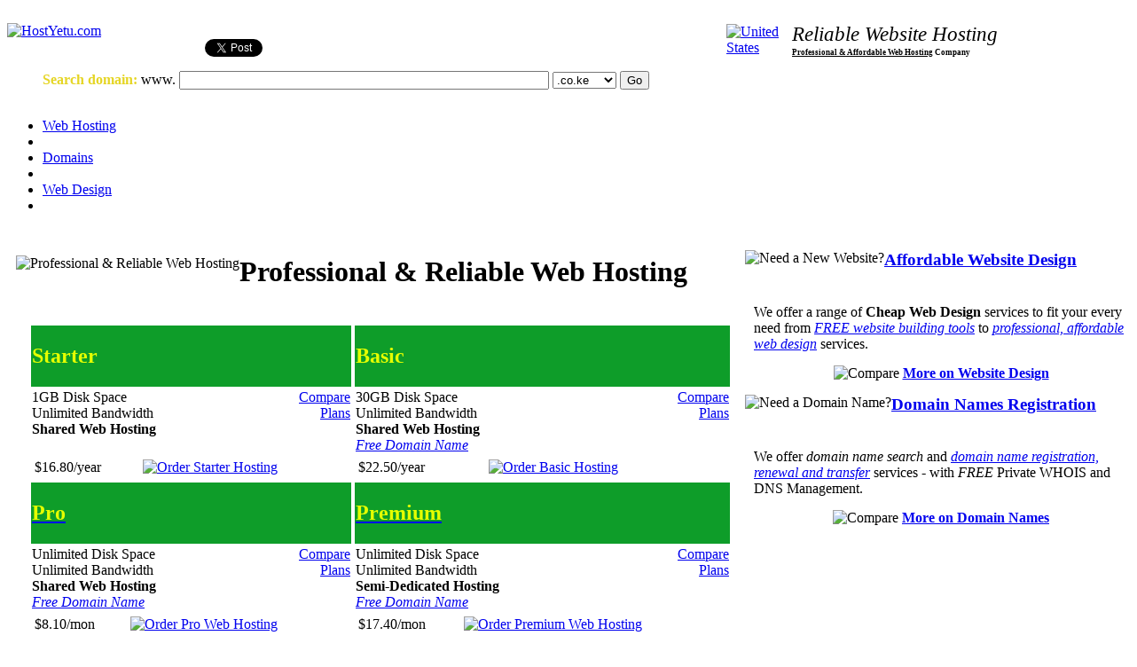

--- FILE ---
content_type: text/html; charset=utf-8
request_url: https://www.hostyetu.com/reliable-web-hosting/professional-affordable-web-hosting.html
body_size: 48833
content:
<!DOCTYPE HTML PUBLIC "-//W3C//DTD XHTML 1.0 Transitional//EN" "http://www.w3.org/TR/xhtml1/DTD/xhtml1-transitional.dtd">
<html xmlns="http://www.w3.org/1999/xhtml">

<head>

 <title>Reliable & Affordable Web Hosting - Kenya,Tanzania,USA,Canada,Europe,Asia</title>

  
<!-- <meta http-equiv="X-UA-Compatible" content="IE=EmulateIE7"> -->
  <meta http-equiv="content-type" content="text/html; charset=UTF-8" />
  <!-- <meta http-equiv="CACHE-CONTROL" content="PUBLIC" /> -->
  <meta http-equiv="cache-control" content="no-cache" />
  <meta name="robots" content="index, follow" />
  <link rel="shortcut icon" href="https://www.hostyetu.com/media/images/hy.ico" />
<meta name="description" content="Professional Web Hosting Company: Reliable Web Hosting; Cheap Website Hosting; Business Web Hosting; E-Commerce Website Hosting; Affordable Web Hosting" />

<meta name="keywords" content="web hosting, professional web hosting, cheap web hosting, affordable web hosting, hosting, cheap hosting, affordable hosting, web site hosting, cheap web site hosting, affordable web site hosting, web page hosting, cheap web page hosting, affordable web page hosting, domain hosting, business web hosting, e-commerce web hosting, unix hosting, linux hosting, email hosting, web hosting provider, inexpensive web hosting, frontpage web hosting, Kenya hosting, web hosting services, web hosting in Kenya, web hosting in Africa, e-commerce, templates, free domain name, web design, professional web design, cheap web design, affordable web design, website design, professional website design, cheap website design, affordable website design, domain registration, cheap domain registration, affordable domain registration, domain name registration, cheap domain name registration, affordable domain name registration, domain names, cheap domain names, affordable domain names, domain name, cheap domain name, affordable domain name, domains, cheap domains, affordable domains, domain, cheap domain, affordable domain, internet domains, cheap internet domains, affordable internet domains, internet domain, cheap internet domain, affordable internet domain, Kenya domain names, internet marketing, build a web site, linux, unix, frontpage extensions, frontpage, php, php hosting, mysql, mysql hosting, perl, perl hosting, python, python hosting, CGI, ruby, ruby hosting, rails, rails hosting, database, frontpage extensions, ssl, cheap ssl, web solutions, SEO, Search Engine Optimization, affordable SEO, Site Builder, Site Studio, phpMyAdmin" />

	<meta name="revisit_after" content="7 days" />
  

  <script type="text/javascript" src="https://www.hostyetu.com/media/js/mootools.js"></script>
  <script type="text/javascript" src="https://www.hostyetu.com/media/js/caption.js"></script>

<link rel="stylesheet" type="text/css" href="https://www.hostyetu.com/media/css/template.css">
<!--[if IE 6]><link rel="stylesheet" href="https://www.hostyetu.com/media/css/template.ie6.css" type="text/css" media="screen" /><![endif]-->
<!--[if IE 7]><link rel="stylesheet" href="https://www.hostyetu.com/media/css/template.ie7.css" type="text/css" media="screen" /><![endif]-->

<meta http-equiv="content-language" content="en" />

<script type="text/javascript">

  var _gaq = _gaq || [];
  _gaq.push(['_setAccount', 'UA-19952437-1']);
  _gaq.push(['_trackPageview']);
  _gaq.push(['_setDomainName', 'none']);
  _gaq.push(['_setAllowLinker', true]);
  _gaq.push(['_getLinkerUrl', 'http://www.webhostingkenya.net/']);
  _gaq.push(['_getLinkerUrl', 'http://www.webhostuganda.com/']);

  (function() {
    var ga = document.createElement('script'); ga.type = 'text/javascript'; ga.async = true;
    ga.src = ('https:' == document.location.protocol ? 'https://ssl' : 'http://www') + '.google-analytics.com/ga.js';
    var s = document.getElementsByTagName('script')[0]; s.parentNode.insertBefore(ga, s);
  })();

</script>
<!--Start of Tawk.to Script-->
<script type="text/javascript">
var Tawk_API=Tawk_API||{}, Tawk_LoadStart=new Date();
(function(){
var s1=document.createElement("script"),s0=document.getElementsByTagName("script")[0];
s1.async=true;
s1.src='https://embed.tawk.to/5e9c1bc135bcbb0c9ab29c26/default';
s1.charset='UTF-8';
s1.setAttribute('crossorigin','*');
s0.parentNode.insertBefore(s1,s0);
})();
</script>
<!--End of Tawk.to Script-->

<!-- Place this tag in your head or just before your close body tag -->
<!-- <script type="text/javascript" src="https://apis.google.com/js/plusone.js"></script> -->

<!-- Place this render call where appropriate -->

<!--<script type="text/javascript">
  (function() {
    var po = document.createElement('script'); po.type = 'text/javascript'; po.async = true;
    po.src = 'https://apis.google.com/js/plusone.js';
    var s = document.getElementsByTagName('script')[0]; s.parentNode.insertBefore(po, s);
  })();
</script>-->
<!-- 8/7/2020 OM-->
<!-- Global site tag (gtag.js) - Google Ads: 1008256606 -->
<script async src="https://www.googletagmanager.com/gtag/js?id=AW-1008256606"></script>
<script>
  window.dataLayer = window.dataLayer || [];
  function gtag(){dataLayer.push(arguments);}
  gtag('js', new Date());

  gtag('config', 'AW-1008256606');
</script>
<!-- Event snippet for Purchase conversion page -->
<script>
  gtag('event', 'conversion', {
      'send_to': 'AW-1008256606/EdODCKSfwdkBEN6M4-AD',
      'transaction_id': ''
  });
</script>
<!-- End -->
</head>

<body>



<div id="ju-page-background-simple-gradient">
</div>
<div id="ju-main">
<div class="ju-Sheet">
<div class="ju-Sheet-tl"></div><div class="ju-Sheet-tr"></div><div 
class="ju-Sheet-bl"></div>
<div class="ju-Sheet-br"></div><div class="ju-Sheet-tc"></div><div 
class="ju-Sheet-bc"></div>
<div class="ju-Sheet-cl"></div><div class="ju-Sheet-cr"></div><div 
class="ju-Sheet-cc"></div>
<div class="ju-Sheet-body">



    <div class="top" style="text-align: right; color: white; width: 100%; font-size: 80%">
		<table style="width: 100%;" cellspacing="0" cellpadding="0">
		<tr>
		<td style="width: 45%; text-align: left; color: white">
<a href="https://www.hostyetu.com/portal/clientarea.html" title="Login" style="color: white; font-weight: bold">Login</a> or <a href="https://www.hostyetu.com/portal/register.html" title="Register" style="color: white; font-weight: bold">Register</a>



		</td>
		
		<td style="width: 25%; text-align: center; color: white;">
				<span style='font-size:10px'><em>Fairfield | Connecticut</em>, <strong>United States</strong></span>		</td>
		
		<td style="width: 30%; text-align: right;">
		<a href="https://www.hostyetu.com" style="color: white; font-weight: bold" title="HostYetu.com Home">Home</a>&nbsp;|&nbsp;  
		<a href="https://www.hostyetu.com/about-us/contact-us.html" style="color: white; font-weight: bold" title="Contact Us">Contact Us</a>&nbsp;|&nbsp;
		<a href="https://www.hostyetu.com/service/" style="color: white; font-weight: bold" title="HostYetu.com Support Portal">Support</a>&nbsp;|&nbsp;
		<a href="https://www.hostyetu.com/cart/view.html" style="color: white; font-weight: bold" title="Shopping Cart">Your Cart</a> &nbsp;
		</td>
		</tr>
		</table>
  </div>
  
  
  
<div style="margin-top: 3px">
<table style="width: 100%; margin-top: 1px" cellspacing="0" cellpadding="0">
<tbody>
<tr>

<td style="text-align: left;" width="40%" />

<!-- start table to hold logo and social -->
<table style="width: 100%;" cellspacing="0" cellpadding="0">
<tbody>
<tr>
<td colspan="2">

<a href="https://www.hostyetu.com/reliable-web-hosting/professional-affordable-web-hosting.html" title="Reliable Web Hosting - Professional & Affordable Web Hosting">			
<img src="https://www.hostyetu.com/media/images/hostyetu.com-logo.png"  alt="HostYetu.com" title="HostYetu.com :: Reliable Web Hosting - Professional & Affordable Web Hosting" style="border: 0px" />
</a>

</td>
</tr>

<tr>
<td style="text-align: center">
<!-- Place this tag where you want the +1 button to render -->
<!--<g:plusone size="medium"></g:plusone>-->

</td>
<td style="font-size: 70%; text-align: center">
<a href="https://twitter.com/share" class="twitter-share-button" data-count="horizontal" data-via="hostyetu" data-related="yengas:Yengas Technologies">Tweet</a><script type="text/javascript" src="//platform.twitter.com/widgets.js"></script>
</td>
</tr>

</tbody>
</table>
<!-- // end table to hold logo and social -->

</td>


<td style="width: 30%;">
<!--
<strong>24/7 Support</strong>
&nbsp;&nbsp;&nbsp;&nbsp;&nbsp;&nbsp;&nbsp;
<img src="https://www.hostyetu.com/media/images/flags/flag_us.png"  alt="United States" title="United States" />

<br />

Support: <a 
href="mailto:support@hostyetu.com">support@hostyetu.com</a>
<br>
Sales: <a 
href="mailto:sales@hostyetu.com">sales@hostyetu.com</a>
-->

<table style="width: 100%" cellspacing="0" cellpading="0">
<tr>
<td>


</td>

<td valign="top" style="text-align: left; width: 20%">
<a href='http://amp.mambolook.com/united-states' title='United States'><img src="https://www.hostyetu.com/media/images/flags/flag_us.png"  alt="United States" title="United States"  />

</a></td>
</tr>
</table>


</td>


<td style="width: 30%;">

        <div class="slogan"><span class='orange-premium' style='font-size: 17pt;'><em>Reliable Website Hosting</em></span><div style='margin-top: 2px; font-size: 7pt; color: #000000; font-weight: bold'><a href='https://www.hostyetu.com/reliable-web-hosting/professional-affordable-web-hosting.html' title='Professional Web Hosting - Affordable & Reliable Web Hosting' style='color: #000000'>Professional &amp; Affordable Web Hosting</a> Company</div></div>

</td>
</tr>
</tbody></table>
</div>
<!-- from here    was 50% changed to 100% -->
<td  width="100%" valign="middle">

<div class="ju-nav">
	<div class="l"></div>
	<div class="r"></div>
<ul class="ju-menu" style="valin: middle">


<form action="https://www.hostyetu.com/cart/add.html?domain=register" method="post">
		<span style="color: #e5d524; font-weight:bold;"><strong>Search domain</strong>:</span>
		<span class="www">www.</span>
		<input name="sld" size="50" type="text" />

		<select name="tld" class="DropDown">
				 
                <option value=".co.ke" selected="selected">.co.ke</option>
                <option value=".net">.net</option>
                <option value=".org">.org</option>

                <option value=".us">.us</option>
				<option value=".info">.info</option>
				<option value=".biz">.biz</option>
				
				<option value=".com">.com</option>
				<option value=".or.ke">.or.ke</option>
				<option value=".ne.ke">.ne.ke</option>
				<option value=".ac.ke">.ac.ke</option>
				<option value=".me.ke">.me.ke</option>
				<option value=".go.ke">.go.ke</option>
				<option value=".sc.ke">.sc.ke</option>
				<option value=".mobi.ke">.mobi.ke</option>
				<option value=".info.ke">.info.ke</option>
				
				<option value=".co">.co</option>
				<option value=".it">.it</option>
				<option value=".eu">.eu</option>
				<option value=".be">.be</option>
				
                <option value=".co.uk">.co.uk</option>
                <option value=".org.uk">.org.uk</option>
                <option value=".me.uk">.me.uk</option>
				<option value=".in">.in</option>
                <option value=".co.in">.co.in</option>
                <option value=".net.in">.net.in</option>
                <option value=".org.in">.org.in</option>
                <option value=".firm.in">.firm.in</option>
                <option value=".gen.in">.gen.in</option>
                <option value=".ind.in">.ind.in</option>

				<option value=".me">.me</option>
				<option value=".mobi">.mobi</option>
				<option value=".fr">.fr</option>
				<option value=".com.fr">.com.fr</option>
				<option value=".re">.re</option>
				<option value=".com.re">.com.re</option>

				<option value=".tel">.tel</option>
				<option value=".asia">.asia</option>
				<option value=".cm">.cm</option>
				
		</select>

		<input name="Search" type="submit" value="Go" />
		
</form>

</ul>


</td>

<!-- to here -->




<table width="100%" cellspacing="0" cellpadding="0"><tbody><tr><td width="50%"><div class="ju-nav">
	<div class="l"></div>
	<div class="r"></div>
<ul class="ju-menu">
<li  class="item28">
<a href="https://www.hostyetu.com/reliable-web-hosting/professional-affordable-web-hosting.html" class="active" title="Affordable web hosting starting @ $0.5/mon - FREE Spam Protection, UNLIMITED Emails, UNLIMITED MySQL databases. FREE domain with web hosting. Premium web hosting package available.">
<span class="l"> </span><span class="r"> </span>
 <span class="t">Web Hosting</span></a>
 </li>
 
<li><span class="ju-menu-separator"></span></li>

<li  class="item29">
<a class="" href="https://www.hostyetu.com/affordable-domain-names-registration/" title="Cheap domain name registration, renewal and transfers -   Free Private WHOIS, URL Forwarding, e-mail forwarding and DNS Management are included with our cheap domain names registration service"><span class="l"> </span><span class="r"> </span><span class="t">Domains</span></a></li>
 
 <li><span class="ju-menu-separator"></span></li>
 
 <li  class="item18">
 <a class="" href="https://www.hostyetu.com/professional-web-design/" title="Professional, affordable website design and development. FREE Sitebuilding Tools"><span
 class="l"> </span><span class="r"> </span><span class="t">Web Design</span></a></li>
 <li><span class="ju-menu-separator"></span></li>

 
 </ul></div>
 

</td>


<!--<td  width="50%" valign="middle">

<div class="ju-nav">
	<div class="l"></div>
	<div class="r"></div>
<ul class="ju-menu" style="valin: middle">


<form action="https://www.hostyetu.com/cart/add.html?domain=register" method="post">
		<span style="color: #e5d524; font-weight:bold;"><strong>Search domain</strong>:</span>
		<span class="www">www.</span>
		<input name="sld" size="14" type="text" />

		<select name="tld" class="DropDown">
				 
                <option value=".co.ke" selected="selected">.co.ke</option>
                <option value=".net">.net</option>
                <option value=".org">.org</option>

                <option value=".us">.us</option>
				<option value=".info">.info</option>
				<option value=".biz">.biz</option>
				
				<option value=".com">.com</option>
				<option value=".or.ke">.or.ke</option>
				<option value=".ne.ke">.ne.ke</option>
				<option value=".ac.ke">.ac.ke</option>
				<option value=".me.ke">.me.ke</option>
				<option value=".go.ke">.go.ke</option>
				<option value=".sc.ke">.sc.ke</option>
				<option value=".mobi.ke">.mobi.ke</option>
				<option value=".info.ke">.info.ke</option>
				
				<option value=".co">.co</option>
				<option value=".it">.it</option>
				<option value=".eu">.eu</option>
				<option value=".be">.be</option>
				
                <option value=".co.uk">.co.uk</option>
                <option value=".org.uk">.org.uk</option>
                <option value=".me.uk">.me.uk</option>
				<option value=".in">.in</option>
                <option value=".co.in">.co.in</option>
                <option value=".net.in">.net.in</option>
                <option value=".org.in">.org.in</option>
                <option value=".firm.in">.firm.in</option>
                <option value=".gen.in">.gen.in</option>
                <option value=".ind.in">.ind.in</option>

				<option value=".me">.me</option>
				<option value=".mobi">.mobi</option>
				<option value=".fr">.fr</option>
				<option value=".com.fr">.com.fr</option>
				<option value=".re">.re</option>
				<option value=".com.re">.com.re</option>

				<option value=".tel">.tel</option>
				<option value=".asia">.asia</option>
				<option value=".cm">.cm</option>
				
		</select>

		<input name="Search" type="submit" value="Go" />
		
</form>

</ul>


</td> -->


</tr></tbody></table>

	   
	   









<div class="ju-contentLayout">
<div class="ju-content" style="margin-top:10px;">




<link href="https://www.hostyetu.com/media/css/webhosting.css" rel="stylesheet" type="text/css">

 
        <!-- <link rel="stylesheet" href="style.css" type="text/css"> -->
	


		<table cellpadding="0" cellspacing="0" style="margin-left: 10px; width:  100%">
		<tbody>
		<tr>
						
						
						<td class="article_column" valign="top" width="50%">
				

		


		
	
	
	
        <table align="center" border="0" cellpadding="0" cellspacing="0"
 width="100%">
 
            <tbody            <tr>
                <td ><!--style="background-image: url(&quot;https://www.hostyetu.com/media/images/whp/tablebg.gif&quot;);">-->
					
					
					
					
<table align="center" border="0" cellpadding="0" cellspacing="0" 
width="100%">
                        <tbody>
						
						
						
						
						
						
						
						
                        <tr>
                            <td height="351" valign="top" colspan="3">

				

<style>

td.heading {
	background-color:#0E9D29;
	color:#ffffff;
}


</style>



<div id="hosting_boxes">

							
							

    <div class="box3-ke" title="Professional & Reliable Web Hosting">
	
	<span class="boxIn">
    	<img src="https://www.hostyetu.com/media/images/ico3.png" alt="Professional & Reliable Web Hosting" align="left" title="Professional & Reliable Web Hosting" />
        <h1  class="boxTitle">Professional & Reliable Web Hosting</h1><br clear="all" />

    </span>
				

<style>

td.heading {
	background-color:#0E9D29;
	color:#ffffff;
}


</style>



		<table style="width: 100%" cellspacing="0" cellpadding="0">
		<tr valign="top">
		
		<td style="padding-left: 15px">

		
			<table style="width: 100%">
			
				<tr>
				<td class="heading" colspan="2"><h2 style="color: #e6ff00">Starter</h2></td>
							
				</tr>
				
				<tr>
				<td>
                  1GB Disk Space <br />
                  Unlimited Bandwidth <br />
                  <!-- UNLIMITED Emails <br /> -->
                  <!-- <nobr>UNLIMITED MySQL Databases</nobr><br /> -->
                  <strong>Shared Web Hosting</strong><br />
				  <br />
            
				</td>
					

				<td valign="top" style="text-align: right; width: 10%">
	
                  <a href="https://www.hostyetu.com/reliable-web-hosting/affordable-web-hosting-plans.html" title="Reliable Web Hosting at a Price You Can Afford">Compare Plans</a>
            
				</td>
										
				</tr>
				
				<tr>
				
				<td colspan="2">
					<table style="width: 100%">
						<tr>
						<td>$16.80/year</td>
						<td></td>
						<td><a href="https://www.hostyetu.com/cart/add.html?pid=1&billingcycle=annually"><img src="https://www.hostyetu.com/media/images/ordernowplans.png" alt="Order Starter Hosting" title="Order Starter Hosting" border="0" /></a></td>
						</tr>
					</table>
				</td>
				
				</tr>
				
				</table>	
		
		
		
		
		</td>
		
		
		<td style="padding-right: 15px">
		


			<table style="width: 100%">
			
				<tr>
				<td class="heading" colspan="2"><h2 style="color: #e6ff00">Basic</h2></td>
							
				</tr>
				
				<tr>
				<td>
	
                 30GB Disk Space <br />
                  Unlimited Bandwidth <br />
                  <!-- UNLIMITED Emails <br /> -->
                  <!-- <nobr>UNLIMITED MySQL Databases</nobr><br /> -->
                  <strong>Shared Web Hosting</strong><br />
				  
				  <a href="https://www.hostyetu.com/reliable-web-hosting/free-domain-name.html" title="FREE Domain for Life"><em>Free Domain Name</em></a>
            
				</td>
				<td valign="top" style="text-align: right; width: 10%">
	
                  <a href="https://www.hostyetu.com/reliable-web-hosting/affordable-web-hosting-plans.html" title="Reliable Web Hosting at a Price You Can Afford">Compare Plans</a>
            
				</td>
					
							
				</tr>
				
				<tr>
				
				<td colspan="2">
					<table style="width: 100%">
						<tr>
						<td>$22.50/year</td>
						<td></td>
						<td><a href="https://www.hostyetu.com/cart/add.html?pid=5&billingcycle=annually"><img src="https://www.hostyetu.com/media/images/ordernowplans.png" alt="Order Basic Hosting" title="Order Basic Hosting" border="0" /></a></td>
						</tr>
					</table>
				</td>
				
				</tr>
				
				</table>	
		
		

		
		
		</td>
		
	</tr>
		
		<tr valign="top">
		

		<td style="padding-left: 15px">

		
			<table style="width: 100%">
			
				<tr>
				<td class="heading" colspan="2"><a href="https://www.hostyetu.com/reliable-web-hosting/professional-web-hosting.html" title="Hassle-Free Professional Web Hosting at a Price You Can Afford"><h2 style="color: #e6ff00">Pro</h2></a></td>
							
				</tr>
				
				<tr>
				<td style="width: 90%">
	
				  Unlimited Disk Space<br />
                  Unlimited Bandwidth <br />
                  <!-- UNLIMITED Emails <br /> -->
                  <!-- UNLIMITED Databases <br /> -->
                  <strong>Shared Web Hosting</strong><br />
				  <a href="https://www.hostyetu.com/reliable-web-hosting/free-domain-name.html" title="FREE Domain for Life"><em>Free Domain Name</em></a>
            
				</td>
				<td valign="top" style="text-align: right">
	
                  <a href="https://www.hostyetu.com/reliable-web-hosting/affordable-web-hosting-plans.html" title="Reliable Web Hosting at a Price You Can Afford">Compare Plans</a>
            
				</td>
					
							
				</tr>
				
				<tr>
				
				<td colspan="2">
					<table style="width: 100%">
						<tr>
						<td>$8.10/mon</td>
						<td></td>
						<td valign="top"><a href="https://www.hostyetu.com/cart/add.html?pid=9&billingcycle=triennially"><img src="https://www.hostyetu.com/media/images/ordernowplans.png" alt="Order Pro Web Hosting" title="Order Pro Web Hosting" border="0" /></a></td>
						</tr>
					</table>
				</td>
				
				</tr>
				
				</table>	
		
		
		
		
		</td>
		
		
		
		
		
		
		<td style="padding-right: 15px">
		


			<table style="width: 100%">
			
				<tr>
				<td class="heading" colspan="2"><a href="https://www.hostyetu.com/web-hosting/premium-web-hosting.html" title="Hassle-Free Premium Web Hosting at a Price You Can Afford"><h2 style="color: #e6ff00">Premium</h2></a></td>
							
				</tr>
				
				<tr>
				<td style="width: 90%">
	
                  Unlimited Disk Space<br />
                  Unlimited Bandwidth<br />
                  <!-- UNLIMITED Emails <br /> -->
                  <!-- UNLIMITED Databases <br /> -->
                  <strong>Semi-Dedicated Hosting</strong><br />
				  <a href="https://www.hostyetu.com/reliable-web-hosting/free-domain-name.html" title="FREE Domain for Life"><em>Free Domain Name</em></a>
            
				</td>
				<td valign="top" style="text-align: right">
	
                  <a href="https://www.hostyetu.com/reliable-web-hosting/affordable-web-hosting-plans.html" title="Reliable Web Hosting at a Price You Can Afford">Compare Plans</a>
            
				</td>
					
							
				</tr>
				
				<tr>
				
				<td colspan="2">
					<table style="width: 100%">
						<tr>
						<td>$17.40/mon</td>
						<td></td>
						<td valign="top"><a href="https://www.hostyetu.com/cart/add.html?pid=4&billingcycle=triennially"><img src="https://www.hostyetu.com/media/images/ordernowplans.png" alt="Order Premium Web Hosting" title="Order Premium Web Hosting" border="0" /></a></td>
						</tr>
					</table>
				</td>
				
				</tr>
				
				</table>	
		
		

		
		
		</td>
		
		
		
		
		</tr>

			</table>



			
			
	</div>
    <br clear="all" />
</div>

</td>


				
						<td valign="top" width="35%">
				


	
    <div class="box3-right" title="Professional, affordable website design & development"><span class="boxIn">
    	<img src="https://www.hostyetu.com/media/images/ico3.png" alt="Need a New Website?" align="left" />
        <a href="https://www.hostyetu.com/professional-web-design/" title="Professional, affordable website design and development"><h2 class="boxTitle" style="font-size: 14pt;">Affordable Website Design</h2></a><br clear="all" />
    </span>


		<div class="cen" style="margin-top: 5px; margin-left: 10px; margin-right: 10px">
We offer a range of <strong>Cheap Web Design</strong> services to fit your every need from <a href="https://www.hostyetu.com/web-design/site-builder.html" title="FREE Sitebuilder"><em>FREE website building tools</em></a> to <a href="https://www.hostyetu.com/professional-website-design/" title="Professional, affordable website design and development"><em>professional, affordable web design</em></a> services.
		</div>

			
	<div style="text-align: center; margin-top: 15px;"><img src="https://www.hostyetu.com/media/images/magnifier.png" alt="Compare">
	<a href="https://www.hostyetu.com/professional-web-design/" title="Professional, affordable website design and development"><strong>More on Website Design</strong></a></div>	
	
	</div>
	
	



	
    <div class="box3-right" title="Cheap domain name registration, renewal and transfers"><span class="boxIn">
    	<img src="https://www.hostyetu.com/media/images/ico3.png" alt="Need a Domain Name?" align="left" />
        <a href="https://www.hostyetu.com/affordable-domain-names-registration/" title="Cheap domain name registration, renewal and transfers -   Free Private WHOIS, URL Forwarding, e-mail forwarding and DNS Management are included with our cheap domain names registration service"><h2 class="boxTitle" style="font-size: 14pt;">Domain Names Registration</h2></a><br clear="all" />
    </span>


		<div class="cen" style="margin-top: 5px; margin-left: 10px; margin-right: 10px">
We offer <em>domain name search</em> and <a href="https://www.hostyetu.com/affordable-domain-name-registration/" title="Cheap domain name registration, renewal and transfers -   Free Private WHOIS, URL Forwarding, e-mail forwarding and DNS Management are included with our cheap domain names registration service"><em>domain name registration, renewal and transfer</em></a> services - with <em>FREE</em> Private WHOIS and DNS Management.
		</div>

			
	<div style="text-align: center; margin-top: 15px;"><img src="https://www.hostyetu.com/media/images/magnifier.png" alt="Compare">
	<a href="https://www.hostyetu.com/affordable-domain-names-registration/" title="Cheap domain name registration, renewal and transfers -   Free Private WHOIS, URL Forwarding, e-mail forwarding and DNS Management are included with our cheap domain names registration service"><strong>More on Domain Names</strong></a></div>	

	
	</div>
	
	
	
	







				</td>
		 
		 

                        </tr>
						
						
						
						
						
						
						
						
						
                    </tbody></table>
					
					
					
					
‘’					
					


<div style='text-align: center; margin-bottom: 5px;'><span style='border:5px outset red;'><strong>Professional Website Hosting Company</strong>: <em>Reliable Website Hosting; Affordable Website Hosting; Business Website Hosting</em>.</span></div>					
					
					
					
					
					
                    <table align="center" border="0" cellpadding="0" cellspacing="0" style="width:100%; margin-top: 5px; padding-right: 5px;">
                        <tbody><tr>
                            <td height="19" width="70%"><h3 style="color: #000000;">Included FREE with hosting</h3></td>
							
							
								
                            <td rowspan="3" style="width:30%; padding-right: 5px; text-align: right; padding-left:10px;" valign="top">
							
				



<script type="text/javascript" src="https://www.hostyetu.com/media/js/jquery-min.js"></script>


<script type="text/javascript">

/*** 
    Simple jQuery Slideshow Script
    Released by Jon Raasch (jonraasch.com) under FreeBSD license: free to use or modify, not responsible for anything, etc.  Please link out to me if you like it :)
***/

function slideSwitchTestimonialsHome() {
    var $active = $('#testimonials-home-slideshow DIV.active');

    if ( $active.length == 0 ) $active = $('#testimonials-home-slideshow DIV:last');

    // use this to pull the divs in the order they appear in the markup
    var $next =  $active.next().length ? $active.next()
        : $('#testimonials-home-slideshow DIV:first');

    // uncomment below to pull the divs randomly
    // var $sibs  = $active.siblings();
    // var rndNum = Math.floor(Math.random() * $sibs.length );
    // var $next  = $( $sibs[ rndNum ] );


    $active.addClass('last-active');

    $next.css({opacity: 0.0})
        .addClass('active')
        .animate({opacity: 1.0}, 1000, function() {
            $active.removeClass('active last-active');
        });
}

$(function() {
    setInterval( "slideSwitchTestimonialsHome()", 5000 );
});

</script>

<style type="text/css">

/*** set the width and height to match your images **/

#testimonials-home-slideshow {
    position:relative;
    height:140px;
 top:10px;
 /* left:-120px; */
}

#testimonials-home-slideshow DIV {
    position:absolute;
    top:0;
    left:0;
    z-index:8;
    opacity:0.0;
    height: 140px;
/*    background-color: #FFF; */
}

#testimonials-home-slideshow DIV.active {
    z-index:10;
    opacity:1.0;
}

#testimonials-home-slideshow DIV.last-active {
    z-index:9;
}
/*
#testimonials-home-slideshow DIV IMG {
    height: 140px;
    display: block;
    border: 0;
    margin-bottom: 10px;
}
*/
</style>

	  				
<div style="text-align: center; width: 96.5%; margin-left: auto; margin-right: auto; margin-top: 5px; background-color: #209200">

	<h3 style="font-size: 11pt; color: #e6ff00" >Professional Web Hosting</h3>			

	
  
<table style="text-align: center; width: 100%; background-color: #e5d524; border: 2px solid #f8a032;" cellpadding="0" cellspacing="0">
<tr>
<td style="height: 95px;">
			
		

<div id="testimonials-home-slideshow" style="text-align: center">



<!--
<div class="active" style="height: 120px; width: 100%; background-color: white; font-size: +3"><h3><a href="https://www.hostyetu.com/domain-registration/planet-cheapest-domain-names-registration.html" title="FREE private domain name whois privacy protection with the Cheapest Domain Names Registration on The Planet">FREE private domain name whois privacy protection with the Cheapest Domain Names Registration on The Planet</a></h3></div>

<div style="height: 120px; width: 100%; background-color: white; font-size: +3"><h3><a href="https://www.hostyetu.com/domain-registration/africa-cheapest-domain-names-registration.html" title="FREE private domain name whois privacy protection with the Cheapest Domain Names Registration in Africa">FREE private domain name whois privacy protection with the Cheapest Domain Names Registration in Africa </a></h3></div>
-->

     	
    <div class="active" style="height: 120px; width: 100%; background-color: white; font-size: +3">
        Thank you very much guys. You are the best!!
		<br /><br />
		<strong>Caroline I., irresistableperfumehouse</strong><br />
		<strong>Nairobi, Kenya</strong>
    </div>
       
 
     	
    <div style="height: 120px; width: 100%; background-color: white; font-size: +3">
        Thank you so much. A professional team...thanks again
		<br /><br />
		<strong>Duke B., toplistcomputers.com</strong><br />
		<strong>Nakuru, Kenya</strong>
    </div>
       
     	
    <div style="height: 120px; width: 100%; background-color: white; font-size: +3">
        The support to a question is quick and reliable. The server is also comfortable to use.
		<br /><br />
		<strong>Tooru S., elm-seo.com</strong><br />
		<strong>Chitoseshi, Japan</strong>
    </div>

		
	<div style="height: 120px; width: 100%; background-color: white; font-size: +3">
			Good reception and supportive staff
			<br /><br />
			
			<strong>Benson  S., shambereretechnical.ac.ke</strong><br />
			<strong>Kakamega, Kenya</strong>
	</div>

    	
    <div style="height: 120px; width: 100%; background-color: white; font-size: +3">
        Excellent service from hostyetu.com
		<br /><br />
		<strong>Joe M., cactusinthedesert.com</strong><br />
		<strong>Nairobi, Kenya</strong>
    </div>
	
    <div style="height: 120px; width: 100%; background-color: white; font-size: +3">
        Your wesite availability is very good, your customer support is exceptional!
		<br /><br />
		<strong>Moses N., fadhilijuniorschool.com</strong><br />
		<strong>Nairobi, Kenya</strong>
    </div>
       
	
    <div style="height: 120px; width: 100%; background-color: white; font-size: +3">
        We are happy with the service as we have had no problems so far.
		<br /><br />
		<strong>David S. K., Davro Security Services Ltd</strong><br />
		<strong>Nairobi, Kenya</strong>
    </div>
    
	
    <div style="height: 120px; width: 100%; background-color: white; font-size: +3">
        I have been hosting websites with HostYetu.com since 2009 and have had no issues.
		<br /><br />
		<strong>Christopher K. K., wildquestsafaris.com</strong><br />
		<strong>Nairobi, Kenya</strong>
    </div>
        
       
    <div style="height: 120px; width: 100%; background-color: white">
        HostYetu.com have a committed and reliable customer service.
		<br /><br />
		<strong>Tony K., bettongroup.com</strong><br />
		<strong>Kerugoya, Kenya</strong>
    </div>
    
	
    <div style="height: 120px; width: 100%; background-color: white; font-size: +3">
        Excellent team, excellent service! Responsive, professional.
		<br /><br />
		<strong>Martin N., iwasso.co.ke</strong><br />
		<strong>Nairobi, Kenya</strong>
    </div>
	


	



</div>
<a href="https://www.hostyetu.com/about-us/testimonials.html" title="Testmonials" style="color: #FFFFFF">More Testmonials</a>
</td>


</tr>

<tr>


</table>


</div>


<div style="text-align: center; padding-top: 10px">
				
<a href='http://www.paypal.com/' target='_blank'><img alt='PayPal' src='https://www.hostyetu.com/media/images/payment/paypal-button.jpeg' title='Accepting PayPal'/></a>

</div>
				
							
							</td>								
								
						
							
							
                        </tr>
                        <tr>

                            <td style=" width: 70%">

<table align="right" border="0" cellpadding="0" cellspacing="2" style="border-top:1px solid #d9d9d9; border-bottom:1px solid #d9d9d9; border-left:1px solid #d9d9d9; border-right:1px solid #d9d9d9; margin:0 auto;">
                                    <tbody><tr>
                                        <td valign="top" width="238" style="text-align: center; width: 100%">

                                            <h2 style="font-size: 15px;">Free Website Hosting Script Library</h2>
                                            <p class="box_text" style="margin-top: 0px; margin-bottom: 8px;">(70+ <em>FREE</em> Software)</p>
                                            <table class="box_text" border="0" cellpadding="0" cellspacing="0" width="200">
                                                <tbody><tr>
                                                    <td align="center" 
height="55" valign="middle" width="50%"><img 
src="https://www.hostyetu.com/media/images/whp/wordpress.gif" alt="WordPress" height="32" width="42" title="WordPress" /><br>

                                                        WordPress</td>
                                                    <td align="center" 
height="55" valign="middle" width="50%"><img 
src="https://www.hostyetu.com/media/images/whp/joomla.gif" alt="Joomla" height="27" width="89" title="Joomla" /><br>
                                                        Joomla!</td>
														

														 
                                                    <td align="center" 
height="55" valign="middle" width="50%">
<a href="http://www.yengas.com/affordable-software/open-source-software/free-crm-software.html" title="SugarCRM"><img src="https://www.hostyetu.com/media/images/SugarCRM_logo.gif" alt="SugarCRM" height="27" title="SugarCRM" /></a><br>
<a href="http://www.yengas.com/affordable-software/open-source-software/free-crm-software.html" title="SugarCRM">SugarCRM</a></td>
													

														 
                                                    <td align="center" 
height="55" valign="middle" width="50%">
<a href="http://www.yengas.com/affordable-software/open-source-software/osticket.html" title="osTicket : Open Source Support Ticket System"><img src="https://www.hostyetu.com/media/images/fantasctico/osticket.jpg" 
alt="osTicket" height="50" title="osTicket : Open Source Support Ticket System" /></a><br>
<a href="http://www.yengas.com/affordable-software/open-source-software/osticket.html" title="osTicket : Open Source Support Ticket System">osTicket</a></td>

														
                                                </tr>
												
                                                <tr>
														
                                                    <td align="center" 
height="55" valign="middle" width="50%"><img src="https://www.hostyetu.com/media/images/fantasctico/moodle.gif" 
alt="Moodle" height="29" title="Moodle" /><br>
                                                        Moodle</td>

                                                    <td align="center" 
height="55" valign="middle" width="50%"><img src="https://www.hostyetu.com/media/images/fantasctico/phpbb2.gif"
 alt="phpbb" height="27" title="phpBB" /><br>phpbb</td>
 
                                                    <td align="center" 
height="55" valign="middle" width="50%"><img src="https://www.hostyetu.com/media/images/fantasctico/openrealty.jpg"
 alt="Open-Realty" height="27" title="Open-Realty" /><br>Open-Realty</td>
  
                                                    <td align="center" 
height="55" valign="middle" width="50%"><img src="https://www.hostyetu.com/media/images/fantasctico/typo3.gif"
 alt="Typo3" height="27" title="Typo3" /><br>Typo3</td>
 
 
 
                                                </tr>
												
												
												
                                            </tbody></table></td>
											
											<!--
                                        <td align="center" valign="top" 
width="3"><img src="https://www.hostyetu.com/media/images/whp/div2.gif" alt="" height="153" width="1"></td>


                                        <td align="center" valign="top"><p
 class="title_black" style="margin-top: 5px; margin-bottom: 0px;">FREE 
SEO Tools</p>
                                            <p class="box_text" 
style="margin-top: 0px; margin-bottom: 8px;">($200 Value!)</p>
                                            <table class="box_text" 
border="0" cellpadding="0" cellspacing="0" width="200">

                                                <tbody><tr>
                                                    <td align="center" 
height="55" valign="middle" width="50%"><img 
src="https://www.hostyetu.com/media/images/whp/google.gif" alt="Google" height="19" width="55"><br>
                                                        Google</td>
                                                    <td align="center" 
height="55" valign="middle" width="50%"><img src="https://www.hostyetu.com/media/images/whp/yahoo.gif"
 alt="Joomla" height="12" width="53"><br>
                                                        Yahoo!</td>
                                                </tr>
                                                <tr>
                                                    <td align="center" 
height="55" valign="middle" width="50%"><img src="https://www.hostyetu.com/media/images/whp/fb5.jpg" 
height="20" width="55"><br>

                                                        Facebook</td>
                                                    <td align="center" 
height="55" valign="middle" width="50%"><img src="https://www.hostyetu.com/media/images/whp/myads.gif"
 alt="myads" height="17" width="62"><br>
                                                        my ads</td>
                                                </tr>
                                            </tbody></table></td>
											
											-->
											
                                        <td align="center" valign="top" 
width="3"><img src="https://www.hostyetu.com/media/images/whp/div2.gif" alt="" height="173" width="1"></td>
                                        <td align="center" valign="top" 
width="238"><h2 style="font-size: 15px;">E-Commerce Hosting</h2>
                                            <p class="box_text" style="margin-top: 0px; margin-bottom: 8px;">( <em>FREE E-Commerce</em> Software)</p>
                                            <table class="box_text" 
border="0" cellpadding="0" cellspacing="0" width="200">
                                                <tbody><tr>
                                                    <td align="center" 
height="55" valign="middle" width="50%"><img src="https://www.hostyetu.com/media/images/whp/os.gif" 
alt="OS Commerce" height="22" width="93" title="OS Commerce" /><br>
                                                        OS Commerce</td>
                                                    <td align="center" 
height="55" valign="middle" width="50%"><img 
src="https://www.hostyetu.com/media/images/whp/zencart.gif" alt="Zen Cart" height="24" width="36" title="Zen Cart" /><br>
                                                        Zen Cart</td>
                                                </tr>
                                                <tr>

                                                    <td align="center" 
height="55" valign="middle" width="50%"><img 
src="https://www.hostyetu.com/media/images/fantasctico/cubecart.gif" alt="Cube Cart" align="absbottom"
 height="22" width="84" title="Cube Cart" /><br>
                                                        Cube Cart</td>
                                                    <td align="center" 
height="55" valign="middle" width="50%"><img 
src="https://www.hostyetu.com/media/images/whp/magento.jpg" alt="Magento" align="top" height="20" 
width="84" title="Magento" /><br>
                                                        Magento</td>
                                                </tr>
                                            </tbody></table></td>
                                    </tr>
                                </tbody></table></td>

		
								
								
                        </tr>
						<!--
						
                        <tr>
                            <td>&nbsp;</td>
                        </tr>
						
						-->
						
						
                        <tr>
                            <td >

							<table  style="width: 100%; border-top:1px solid #d9d9d9; border-bottom:1px solid #d9d9d9; border-left:1px solid #d9d9d9; border-right:1px solid #d9d9d9; margin:0 auto;">
							<tr>
							
							<td style="width:40%; text-align: left">
<img style="border: 0px none;" src="https://www.hostyetu.com/media/images/jh/first-class-support.png" alt="First Class Support" height="75" width="169" title="First Class Support" />
							
							</td>
							
							<td style="width:40%; text-align: center">

<!--
<img style="border: 0px
 none;" 
src="https://www.hostyetu.com/media/images/jh/uptime.png"
 alt="Uptime Guarantee" title="99.9% Uptime Guarantee">
-->

<!--<table border="0" cellpadding="0" cellspacing="0"><tr><td><a href="http://www.webhostingstuff.com/uptime/HostYetu.html" title="Host Yetu Uptime" target="_blank"><img src="http://www.webhostingstuff.com/images/server-uptime/HostYetu.gif" alt="Host Yetu Uptime" border="0"></a></td></tr><tr><td><a href="http://www.webhostingstuff.com" title="business web hosting" target="_blank"><img src="http://www.webhostingstuff.com/images/uptime/business-web-hosting.gif" alt="business web hosting" border="0"></a></td></tr></table>-->
					
							</td>
							
							<td style="width:20%; text-align: right">
							
<a 
href="https://www.hostyetu.com/money-back-guarrantee.html"  title="Money Back Guarrantee"><img 
src="https://www.hostyetu.com/media/images/whp/moneyback.gif"  alt="Money Back Guarrantee" class="green" 
border="0" height="79" width="83"></a>	
							
							</td>
							
							</tr>
							</table>



</td>
                        </tr>
						
						
						
						<!--
                        <tr>
                            <td colspan="2">&nbsp;</td>
                        </tr>
						-->
                    </tbody></table>
					
					
					
					
					
					</td>
            </tr>

        </tbody></table>
		
		
		
		




				</td>

		</tr>
		</tbody></table>




<script type="text/javascript" src="https://www.hostyetu.com/media/js/jquery-min.js"></script>


<script type="text/javascript">

/*** 
    Simple jQuery Slideshow Script
    Released by Jon Raasch (jonraasch.com) under FreeBSD license: free to use or modify, not responsible for anything, etc.  Please link out to me if you like it :)
***/

function slideSwitchRelWHosting() {
    var $active = $('#reliable-hosting-slideshow DIV.active');

    if ( $active.length == 0 ) $active = $('#reliable-hosting-slideshow DIV:last');

    // use this to pull the divs in the order they appear in the markup
    var $next =  $active.next().length ? $active.next()
        : $('#reliable-hosting-slideshow DIV:first');

    // uncomment below to pull the divs randomly
    // var $sibs  = $active.siblings();
    // var rndNum = Math.floor(Math.random() * $sibs.length );
    // var $next  = $( $sibs[ rndNum ] );


    $active.addClass('last-active');

    $next.css({opacity: 0.0})
        .addClass('active')
        .animate({opacity: 1.0}, 1000, function() {
            $active.removeClass('active last-active');
        });
}

$(function() {
    setInterval( "slideSwitchRelWHosting()", 10000 );
});

</script>

<style type="text/css">

/*** set the width and height to match your images **/

#reliable-hosting-slideshow {
    position:relative;
    height:60px;
 top:10px;
 /* left:-70px; */
}

#reliable-hosting-slideshow DIV {
    position:absolute;
    top:0;
    left:0;
    z-index:8;
    opacity:0.0;
    height: 60px;
/*    background-color: #FFF; */
}

#reliable-hosting-slideshow DIV.active {
    z-index:10;
    opacity:1.0;
}

#reliable-hosting-slideshow DIV.last-active {
    z-index:9;
}
/*
#reliable-hosting-slideshow DIV IMG {
    height: 60px;
    display: block;
    border: 0;
    margin-bottom: 10px;
}
*/
</style>

	  
  

				
<div style="text-align: center; width: 98%; margin-left: auto; margin-right: auto; margin-top: 10px; background-color: #209200">
<!--
	<h2 style="margin-top: 10px; color: #e6ff00">Affordable, Reliable Web Hosting &amp; Cheap Domain Names Registration</h2>			
-->


	<h2 style="margin-top: 10px; color: #e6ff00; font-size:15px;"><a href='https://www.hostyetu.com/reliable-web-hosting/professional-affordable-web-hosting.html' title='Reliable Web Hosting - Professional & Affordable Web Hosting'><span style="font-weight: bold; color: #e6ff00; font-size:15px;">Website Hosting</span></a>: <a href='https://www.hostyetu.com/reliable-web-hosting/professional-affordable-web-hosting.html' title='Reliable Web Hosting - Professional & Affordable Web Hosting'><span style="font-weight: bold; color: #e6ff00; font-size:15px;">Reliable Website Hosting</span></a> | <a href='https://www.hostyetu.com/reliable-web-hosting/professional-web-hosting.html' title='Professional Hosting - Reliable Web & Affordable Web Hosting'><span style="font-weight: bold; color: #e6ff00; font-size:15px;">Professional Website Hosting</span></a> | <a href='https://www.hostyetu.com/reliable-web-hosting/professional-affordable-web-hosting.html' title='Reliable Web Hosting - Professional & Affordable Web Hosting'><span style="font-weight: bold; color: #e6ff00; font-size:15px;">Affordable Website Hosting</span></a></h2>	
	
<table style="text-align: center; width: 100%; background-color: #e5d524; border: 2px solid #f8a032;" cellpadding="0" cellspacing="0">
<tr>
<td style="width: 50%; height: 60px;">


<div id="reliable-hosting-slideshow" style="text-align: center">

<!--

<div class="active" style="height: 45px; width: 100%; background-color: white; font-size: +3"><h3><a href="https://www.hostyetu.com/reliable-web-hosting/small-business-hosting.html" title="Reliable Web Hosting - Small Office & Home Office">Reliable Web Hosting - Small Office &amp; Home Office Web Hosting</a></h3></div>

<div style="height: 45px; width: 100%; background-color: white; font-size: +3"><h3><a href="https://www.hostyetu.com/reliable-web-hosting/professional-affordable-web-hosting.html" title="Reliable Web Hosting - Professional & Affordable Web Hosting">Reliable Web Hosting - Professional &amp; Affordable Web Hosting</a></h3></div>

<div style="height: 45px; width: 100%; background-color: white; font-size: +3"><h3><a href="https://www.hostyetu.com/reliable-web-hosting/professional-affordable-web-hosting.html" title="Reliable Web Hosting - Professional & Affordable Web Hosting">Reliable Web Hosting</a></h3></div>

<div style="height: 45px; width: 100%; background-color: white; font-size: +3"><h3><a href="https://www.hostyetu.com/reliable-web-hosting/professional-affordable-web-hosting.html" title="Professional & Affordable Web Hosting">Professional Website Hosting</a></h3></div>

<div style="height: 45px; width: 100%; background-color: white; font-size: +3"><h3><a href="https://www.hostyetu.com/reliable-web-hosting/professional-affordable-web-hosting.html" title="Professional & Affordable Web Hosting">Affordable Web Hosting</a></h3></div>


<div style="height: 45px; width: 100%; background-color: white; font-size: +3"><h3><a href="https://www.hostyetu.com/reliable-web-hosting/professional-affordable-web-hosting.html" title="Affordable Hosting">Hosting</a></h3></div>

<div style="height: 45px; width: 100%; background-color: white; font-size: +3"><h3><a href="https://www.hostyetu.com/reliable-web-hosting/professional-affordable-web-hosting.html" title="Affordable Web Hosting">Web Hosting</a></h3></div>

<div style="height: 45px; width: 100%; background-color: white; font-size: +3"><h3><a href="https://www.hostyetu.com/reliable-web-hosting/professional-web-hosting.html" title="Reliable Web Hosting - Professional & Affordable Web Hosting">Reliable Web Hosting</a></h3></div>
<div style="height: 45px; width: 100%; background-color: white; font-size: +3"><h3><a href="https://www.hostyetu.com/reliable-web-hosting/professional-web-hosting.html" title="Website Hosting - Professional & Affordable Web Hosting">Website Hosting</a></h3></div>
<div style="height: 45px; width: 100%; background-color: white; font-size: +3"><h3><a href="https://www.hostyetu.com/reliable-web-hosting/professional-web-hosting.html" title="Cheap Web Hosting - Professional & Affordable Web Hosting">Cheap Web Hosting</a></h3></div>
<div style="height: 45px; width: 100%; background-color: white; font-size: +3"><h3><a href="https://www.hostyetu.com/reliable-web-hosting/professional-web-hosting.html" title="Professional Web Hosting - Reliable & Affordable Web Hosting">Professional Web Hosting</a></h3></div>
<div style="height: 45px; width: 100%; background-color: white; font-size: +3"><h3><a href="https://www.hostyetu.com/reliable-web-hosting/professional-web-hosting.html" title="Affordable Website Hosting - Professional & Reliable Web Hosting">Affordable Website Hosting</a></h3></div>
<div style="height: 45px; width: 100%; background-color: white; font-size: +3"><h3><a href="https://www.hostyetu.com/reliable-web-hosting/professional-web-hosting.html" title="Professional Web Hosting Company - Reliable & Affordable Web Hosting">Professional Web Hosting Company</a></h3></div>
<div style="height: 45px; width: 100%; background-color: white; font-size: +3"><h3><a href="https://www.hostyetu.com/reliable-web-hosting/professional-web-hosting.html" title="Website Hosting Company - Reliable & Affordable Web Hosting">Website Hosting Company</a></h3></div>

<div style="height: 45px; width: 100%; background-color: white; font-size: +3"><h3><a href="https://www.hostyetu.com/reliable-web-hosting/professional-affordable-web-hosting.html" title="Cheap Reliable Web Hosting - Professional & Affordable Web Hosting">Cheap Reliable Web Hosting</a></h3></div>
<div style="height: 45px; width: 100%; background-color: white; font-size: +3"><h3><a href="https://www.hostyetu.com/reliable-web-hosting/professional-affordable-web-hosting.html" title="Reliable & Affordable Web Hosting - Professional & Affordable Web Hosting">Reliable &amp; Affordable Web Hosting</a></h3></div>
<div style="height: 45px; width: 100%; background-color: white; font-size: +3"><h3><a href="https://www.hostyetu.com/reliable-web-hosting/professional-affordable-web-hosting.html" title="Reliable Web Hosting Company - Professional & Affordable Web Hosting">Reliable Web Hosting Company</a></h3></div>
<div style="height: 45px; width: 100%; background-color: white; font-size: +3"><h3><a href="https://www.hostyetu.com/reliable-web-hosting/professional-affordable-web-hosting.html" title="Cheap Web Hosting Company - Professional & Affordable Web Hosting">Cheap Web Hosting Company</a></h3></div>
<div style="height: 45px; width: 100%; background-color: white; font-size: +3"><h3><a href="https://www.hostyetu.com/reliable-web-hosting/professional-affordable-web-hosting.html" title="Affordable Web Hosting Company - Professional & Affordable Web Hosting">Affordable Web Hosting Company</a></h3></div>
<div style="height: 45px; width: 100%; background-color: white; font-size: +3"><h3><a href="https://www.hostyetu.com/reliable-web-hosting/professional-affordable-web-hosting.html" title="Cheap Professional Web Hosting - Professional & Affordable Web Hosting">Cheap Professional Web Hosting</a></h3></div>
<div style="height: 45px; width: 100%; background-color: white; font-size: +3"><h3><a href="https://www.hostyetu.com/reliable-web-hosting/professional-affordable-web-hosting.html" title="Professional Web Hosting Company - Professional & Affordable Web Hosting">Professional Web Hosting Company</a></h3></div>


<div style="height: 45px; width: 100%; background-color: white; font-size: +3"><h3><a href="https://www.hostyetu.com/reliable-web-hosting/professional-affordable-web-hosting.html" title="Professional Web Hosting - Affordable & Reliable Web Hosting">Professional Web Hosting - Affordable &amp; Reliable Web Hosting</a></h3></div>

<div style="height: 45px; width: 100%; background-color: white; font-size: +3"><h3><a href="https://www.hostyetu.com/professional-affordable-web-hosting/personal-reliable-web-hosting.html" title="Professional, Affordable, Reliable & Personal Web Hosting - Web Hosting with a Personal Touch">Professional, Affordable, Reliable &amp; Personal Web Hosting - Web Hosting with a Personal Touch</a></h3></div>

<div style="height: 45px; width: 100%; background-color: white; font-size: +3"><h3><a href="https://www.hostyetu.com/reliable-web-hosting/free-web-hosting.html" title="Free Professional Web Hosting">Free Web Hosting</a></h3></div>
<div style="height: 45px; width: 100%; background-color: white; font-size: +3"><h3><a href="https://www.hostyetu.com/reliable-web-hosting/free-web-hosting.html" title="Free Web Hosting With Domain Name Registration">Free Web Hosting With Domain Name Registration</a></h3></div>
<div style="height: 45px; width: 100%; background-color: white; font-size: +3"><h3><a href="https://www.hostyetu.com/reliable-web-hosting/free-web-hosting.html" title="Free Professional Web Hosting">Free Professional Web Hosting</a></h3></div>

<div style="height: 45px; width: 100%; background-color: white; font-size: +3"><h3><a href="https://www.hostyetu.com/web-hosting/affordable-web-hosting-plans.html" title="Reliable Linux Web Hosting Plans - From less than $1 per month">Affordable Web Hosting Plans</a></h3></div>

<div style="height: 45px; width: 100%; background-color: white; font-size: +3"><h3><a href="https://www.hostyetu.com/reliable-web-hosting/hosting-plans-comparison.html" title="Reliable cPanel Web Hosting Plans - From less than $1 per month">cPanel Web Hosting Plans Comparison</a></h3></div>

<div style="height: 45px; width: 100%; background-color: white; font-size: +3"><h3><a href="https://www.hostyetu.com/web-hosting/premium-web-hosting.html" title="Premium Web Hosting">Affordable Premium Web Hosting</a></h3></div>

<div style="height: 45px; width: 100%; background-color: white; font-size: +3"><h3><a href="https://www.hostyetu.com/web-hosting/premium-web-hosting.html" title="Premium Web Hosting">Premium Web Hosting at a Price You can Afford</a></h3></div>

<div style="height: 45px; width: 100%; background-color: white; font-size: +3"><h3><a href="https://www.hostyetu.com/web-hosting/cheap-hosting.html" title="Cheap Web Hosting">Reliable Cheap Web Hosting</a></h3></div>


<div style="height: 45px; width: 100%; background-color: white; font-size: +3"><h3><a href="https://www.hostyetu.com/web-hosting/reliable-hosting.html" title="The Most Reliable Hosting & Cheapest Domain Names Registration">The Most Reliable Hosting &amp; Cheapest Domain Names Registration</a></h3></div>

<div style="height: 45px; width: 100%; background-color: white; font-size: +3"><h3><a href="https://www.hostyetu.com/web-hosting/reliable-web-hosting.html" title="The World's Most Reliable Web Hosting & Cheapest Domain Names Registration">The World's Most Reliable Web Hosting &amp; Affordable Domain Names Registration</a></h3></div>

<div style="height: 45px; width: 100%; background-color: white; font-size: +3"><h3><a href="https://www.hostyetu.com/web-hosting/web-hosting-company.html" title="Reliable Web Hosting Company & Cheapest Domain Names Registration">Reliable Web Hosting Company &amp; Cheapest Domain Names Registration</a></h3></div>

<div style="height: 45px; width: 100%; background-color: white; font-size: +3"><h3><a href="https://www.hostyetu.com/web-hosting/web-hosting-service.html" title="Reliable Web Hosting Service & Cheapest Domain Names Registration">Reliable Web Hosting Service &amp; Affordable Domain Names Registration</a></h3></div>

<div style="height: 45px; width: 100%; background-color: white; font-size: +3"><h3><a href="https://www.hostyetu.com/web-hosting/best-web-hosting.html" title="Best Web Hosting Service & Cheapest Domain Names Registration">Best Web Hosting Service &amp; Cheapest Domain Names Registration</a></h3></div>

<div style="height: 45px; width: 100%; background-color: white; font-size: +3"><h3><a href="https://www.hostyetu.com/web-hosting/business-web-hosting.html" title="Business Web Hosting Service & Cheapest Domain Names Registration">Business Web Hosting Service &amp; Affordable Domain Names Registration</a></h3></div>

<div style="height: 45px; width: 100%; background-color: white; font-size: +3"><h3><a href="https://www.hostyetu.com/web-hosting/demand-of-web-hosting.html" title="Demand of Web Hosting Service & Cheapest Domain Names Registration">Demand of Web Hosting Service &amp; Cheap Domain Names Registration</a></h3></div>

<div style="height: 45px; width: 100%; background-color: white; font-size: +3"><h3><a href="https://www.hostyetu.com/web-hosting/best-hosting.html" title="Best Hosting Service with Cheapest Domain Names Registration">Best Hosting Service with Cheapest Domain Names Registration</a></h3></div>



<div style="height: 45px; width: 100%; background-color: white; font-size: +3"><h3><a href="https://www.hostyetu.com/web-hosting/africa-hosting.html" title="Most Reliable Hosting & Cheapest Domain Names Registration in Africa">Most Reliable Hosting &amp; Cheapest Domain Names Registration in Africa</a></h3></div>

<div style="height: 45px; width: 100%; background-color: white; font-size: +3"><h3><a href="https://www.hostyetu.com/web-hosting/africa-web-hosting.html" title="Most Reliable Web Hosting & Cheapest Domain Names Registration in Africa">Most Reliable Web Hosting &amp; Cheapest Domain Names Registration in Africa</a></h3></div>

<div style="height: 45px; width: 100%; background-color: white; font-size: +3"><h3><a href="https://www.hostyetu.com/web-hosting/africa-reliable-web-hosting.html" title="Africa's Most Reliable Web Hosting & Cheapest Domain Names Registration">Africa's Most Reliable Web Hosting &amp; Cheapest Domain Names Registration</a></h3></div>

<div style="height: 45px; width: 100%; background-color: white; font-size: +3"><h3><a href="https://www.hostyetu.com/web-hosting/reliable-web-hosting-in-africa.html" title="Reliable Web Hosting & Cheap Domain Names Registration in Africa">Reliable Web Hosting &amp; Cheap Domain Names Registration in Africa</a></h3></div>


<div style="height: 45px; width: 100%; background-color: white; font-size: +3"><h3><a href="https://www.hostyetu.com/web-hosting/africa-top-web-hosting.html" title="Africa's Top Web Hosting with Cheap Domain Names Registration">Africa's Top Web Hosting with Cheap Domain Names Registration</a></h3></div>

-->


<!-- kenya web hosting -->

<div style="height: 45px; width: 100%; background-color: white; font-size: +3"><h3><a href="http://www.hostyetu.com/web-hosting/kenya-reliable-hosting.html" title="Kenya Reliable Web Hosting">Kenya Reliable Web Hosting</a></h3></div>

<div style="height: 45px; width: 100%; background-color: white; font-size: +3"><h3><a href="http://www.hostyetu.com/web-hosting/kenya-cheap-web-hosting.html" title="Kenya Cheap Web Hosting">Kenya Cheap Web Hosting</a></h3></div>

<div style="height: 45px; width: 100%; background-color: white; font-size: +3"><h3><a href="http://www.hostyetu.com/kenya-professional-web-design/kenya-affordable-website-designers.html" title="Cheap websites kenya">Cheap websites kenya</a></h3></div>



<div style="height: 45px; width: 100%; background-color: white; font-size: +3"><h3><a href="http://www.hostyetu.com/web-hosting/kenya-reliable-hosting.html" title="Kenya Top Web Hosting">Kenya Top Web Hosting</a></h3></div>

<div style="height: 45px; width: 100%; background-color: white; font-size: +3"><h3><a href="http://www.hostyetu.com/web-hosting/kenya-cheap-web-hosting.html" title="Kenya Cheapest Web Hosting">Kenya Cheapest Web Hosting</a></h3></div>

<div style="height: 45px; width: 100%; background-color: white; font-size: +3"><h3><a href="http://www.hostyetu.com/kenya-professional-web-design/kenya-affordable-website-designers.html" title="Web design companies in kenya">Web design companies in kenya</a></h3></div>


<div style="height: 45px; width: 100%; background-color: white; font-size: +3"><h3><a href="http://www.hostyetu.com/web-hosting/kenya-reliable-hosting.html" title="Kenya Best Web Hosting">Kenya Best Web Hosting</a></h3></div>

<div style="height: 45px; width: 100%; background-color: white; font-size: +3"><h3><a href="http://www.hostyetu.com/web-hosting/kenya-cheap-web-hosting.html" title="Kenya Affordable Web Hosting">Kenya Affordable Web Hosting</a></h3></div>

<div style="height: 45px; width: 100%; background-color: white; font-size: +3"><h3><a href="http://www.hostyetu.com/kenya-professional-web-design/kenya-affordable-website-designers.html" title="Smart web kenya nairobi, kenya">Smart web kenya nairobi, kenya</a></h3></div>



<div style="height: 45px; width: 100%; background-color: white; font-size: +3"><h3><a href="http://www.hostyetu.com/web-hosting/kenya-reliable-hosting.html" title="Kenya Top Web Hosting Company">Kenya Top Web Hosting Company</a></h3></div>

<div style="height: 45px; width: 100%; background-color: white; font-size: +3"><h3><a href="http://www.hostyetu.com/web-hosting/kenya-cheap-web-hosting.html" title="Cheap web hosting in kenya">Cheap web hosting in kenya</a></h3></div>

<div style="height: 45px; width: 100%; background-color: white; font-size: +3"><h3><a href="http://www.hostyetu.com/kenya-professional-web-design/kenya-affordable-website-designers.html" title="Web designers in nairobi">Web designers in nairobi</a></h3></div>



<div style="height: 45px; width: 100%; background-color: white; font-size: +3"><h3><a href="http://www.hostyetu.com/web-hosting/kenya-reliable-hosting.html" title="Top 10 web hosting companies in kenya">Top 10 web hosting companies in kenya</a></h3></div>

<div style="height: 45px; width: 100%; background-color: white; font-size: +3"><h3><a href="http://www.hostyetu.com/web-hosting/kenya-cheap-web-hosting.html" title="Cheap webhosting kenya">Cheap webhosting kenya</a></h3></div>

<div style="height: 45px; width: 100%; background-color: white; font-size: +3"><h3><a href="http://www.hostyetu.com/kenya-professional-web-design/kenya-affordable-website-designers.html" title="Kenya web designers nairobi, kenya">Kenya web designers nairobi, kenya</a></h3></div>




<div style="height: 45px; width: 100%; background-color: white; font-size: +3"><h3><a href="http://www.hostyetu.com/web-hosting/kenya-reliable-hosting.html" title="Kenya website experts">Kenya website experts</a></h3></div>

<div style="height: 45px; width: 100%; background-color: white; font-size: +3"><h3><a href="http://www.hostyetu.com/web-hosting/kenya-cheap-web-hosting.html" title="Cheap websites kenya">Cheap websites kenya</a></h3></div>

<div style="height: 45px; width: 100%; background-color: white; font-size: +3"><h3><a href="http://www.hostyetu.com/kenya-professional-web-design/kenya-affordable-website-designers.html" title="Afriweb limited | web design company in kenya nairobi, kenya">Afriweb limited | web design company in kenya nairobi, kenya</a></h3></div>





<div style="height: 45px; width: 100%; background-color: white; font-size: +3"><h3><a href="http://www.hostyetu.com/web-hosting/kenya-reliable-hosting.html" title="Access kenya web hosting">Access kenya web hosting</a></h3></div>

<div style="height: 45px; width: 100%; background-color: white; font-size: +3"><h3><a href="http://www.hostyetu.com/web-hosting/kenya-reliable-hosting.html" title="Domain registration in kenya">Domain registration in kenya</a></h3></div>

<div style="height: 45px; width: 100%; background-color: white; font-size: +3"><h3><a href="http://www.hostyetu.com/web-hosting/kenya-reliable-hosting.html" title="Safaricom web hosting">Safaricom web hosting</a></h3></div>

<div style="height: 45px; width: 100%; background-color: white; font-size: +3"><h3><a href="http://www.hostyetu.com/web-hosting/kenya-reliable-hosting.html" title="Web design in kenya">Web design in kenya</a></h3></div>

<div style="height: 45px; width: 100%; background-color: white; font-size: +3"><h3><a href="http://www.hostyetu.com/web-hosting/kenya-reliable-hosting.html" title="Kenya web contacts">Kenya web contacts</a></h3></div>

<div style="height: 45px; width: 100%; background-color: white; font-size: +3"><h3><a href="http://www.hostyetu.com/web-hosting/kenya-reliable-hosting.html" title="Kenya web experts">Kenya web experts</a></h3></div>

<div style="height: 45px; width: 100%; background-color: white; font-size: +3"><h3><a href="http://www.hostyetu.com/web-hosting/kenya-reliable-hosting.html" title="Sasa host">Sasa host</a></h3></div>

<div style="height: 45px; width: 100%; background-color: white; font-size: +3"><h3><a href="http://www.hostyetu.com/web-hosting/kenya-reliable-hosting.html" title="Web hosting companies in kenya">Web hosting companies in kenya</a></h3></div>

<div style="height: 45px; width: 100%; background-color: white; font-size: +3"><h3><a href="http://www.hostyetu.com/web-hosting/kenya-reliable-hosting.html" title="Cheap websites kenya">Cheap websites kenya</a></h3></div>

<div style="height: 45px; width: 100%; background-color: white; font-size: +3"><h3><a href="http://www.hostyetu.com/web-hosting/kenya-reliable-hosting.html" title="Smart web kenya nairobi, kenya">Smart web kenya nairobi, kenya</a></h3></div>



<div style="height: 45px; width: 100%; background-color: white; font-size: +3"><h3><a href="https://www.hostyetu.com/web-hosting/asia-pacific-reliable-hosting.html" title="Reliable Web Hosting for Asia/Pacific Region (.AP) , Domain Registration & Professional Web Design">Reliable Web Hosting for Asia/Pacific Region (.AP) , Domain Registration &amp; Professional Web Design</a></h3></div><div style="height: 45px; width: 100%; background-color: white; font-size: +3"><h3><a href="http://www.duniayote.com/asia-pacific" title="Asia/Pacific Region">Asia/Pacific Region</a></h3></div><div style="height: 45px; width: 100%; background-color: white; font-size: +3"><h3><a href="http://amp.mambolook.com/asia-pacific" title="Asia/Pacific Region">Asia/Pacific Region</a></h3></div><div style="height: 45px; width: 100%; background-color: white; font-size: +3"><h3><a href="http://amp.mambolook.com/asia-pacific/" title="Asia/Pacific Region World">Asia/Pacific Region World</a></h3></div><div style="height: 45px; width: 100%; background-color: white; font-size: +3"><h3><a href="http://amp.mambolook.com/asia-pacific/books-literature" title="Asia/Pacific Region Books & Literature">Asia/Pacific Region Books & Literature</a></h3></div><div style="height: 45px; width: 100%; background-color: white; font-size: +3"><h3><a href="http://amp.mambolook.com/asia-pacific/law-crime" title="Asia/Pacific Region Law & Crime">Asia/Pacific Region Law & Crime</a></h3></div><div style="height: 45px; width: 100%; background-color: white; font-size: +3"><h3><a href="http://amp.mambolook.com/asia-pacific/business" title="Asia/Pacific Region Business">Asia/Pacific Region Business</a></h3></div><div style="height: 45px; width: 100%; background-color: white; font-size: +3"><h3><a href="http://amp.mambolook.com/asia-pacific/education" title="Asia/Pacific Region Education">Asia/Pacific Region Education</a></h3></div><div style="height: 45px; width: 100%; background-color: white; font-size: +3"><h3><a href="http://amp.mambolook.com/asia-pacific/entertainment-arts" title="Asia/Pacific Region Entertainment & Arts">Asia/Pacific Region Entertainment & Arts</a></h3></div><div style="height: 45px; width: 100%; background-color: white; font-size: +3"><h3><a href="http://amp.mambolook.com/asia-pacific/family-parenting" title="Asia/Pacific Region Family & Parenting">Asia/Pacific Region Family & Parenting</a></h3></div><div style="height: 45px; width: 100%; background-color: white; font-size: +3"><h3><a href="http://amp.mambolook.com/asia-pacific/farming" title="Asia/Pacific Region Farming">Asia/Pacific Region Farming</a></h3></div><div style="height: 45px; width: 100%; background-color: white; font-size: +3"><h3><a href="http://amp.mambolook.com/asia-pacific/health" title="Asia/Pacific Region Health">Asia/Pacific Region Health</a></h3></div><div style="height: 45px; width: 100%; background-color: white; font-size: +3"><h3><a href="http://amp.mambolook.com/asia-pacific/home-gardening" title="Asia/Pacific Region Home & Gardening">Asia/Pacific Region Home & Gardening</a></h3></div><div style="height: 45px; width: 100%; background-color: white; font-size: +3"><h3><a href="http://amp.mambolook.com/asia-pacific/humour" title="Asia/Pacific Region Humour">Asia/Pacific Region Humour</a></h3></div><div style="height: 45px; width: 100%; background-color: white; font-size: +3"><h3><a href="http://amp.mambolook.com/asia-pacific/life-style" title="Asia/Pacific Region Life & Style">Asia/Pacific Region Life & Style</a></h3></div><div style="height: 45px; width: 100%; background-color: white; font-size: +3"><h3><a href="http://amp.mambolook.com/asia-pacific/media-information" title="Asia/Pacific Region Media & Information">Asia/Pacific Region Media & Information</a></h3></div><div style="height: 45px; width: 100%; background-color: white; font-size: +3"><h3><a href="http://amp.mambolook.com/asia-pacific/motoring" title="Asia/Pacific Region Motoring">Asia/Pacific Region Motoring</a></h3></div><div style="height: 45px; width: 100%; background-color: white; font-size: +3"><h3><a href="http://amp.mambolook.com/asia-pacific/politics" title="Asia/Pacific Region Politics & Government">Asia/Pacific Region Politics & Government</a></h3></div><div style="height: 45px; width: 100%; background-color: white; font-size: +3"><h3><a href="http://amp.mambolook.com/asia-pacific/real-estate" title="Asia/Pacific Region Real Estate">Asia/Pacific Region Real Estate</a></h3></div><div style="height: 45px; width: 100%; background-color: white; font-size: +3"><h3><a href="http://amp.mambolook.com/asia-pacific/religion" title="Asia/Pacific Region Religion & Spirituality">Asia/Pacific Region Religion & Spirituality</a></h3></div><div style="height: 45px; width: 100%; background-color: white; font-size: +3"><h3><a href="http://amp.mambolook.com/asia-pacific/science" title="Asia/Pacific Region Science & Nature">Asia/Pacific Region Science & Nature</a></h3></div><div style="height: 45px; width: 100%; background-color: white; font-size: +3"><h3><a href="http://amp.mambolook.com/asia-pacific/society-culture" title="Asia/Pacific Region Society & Culture">Asia/Pacific Region Society & Culture</a></h3></div><div style="height: 45px; width: 100%; background-color: white; font-size: +3"><h3><a href="http://amp.mambolook.com/asia-pacific/sports" title="Asia/Pacific Region Sports">Asia/Pacific Region Sports</a></h3></div><div style="height: 45px; width: 100%; background-color: white; font-size: +3"><h3><a href="http://amp.mambolook.com/asia-pacific/technology" title="Asia/Pacific Region Technology">Asia/Pacific Region Technology</a></h3></div><div style="height: 45px; width: 100%; background-color: white; font-size: +3"><h3><a href="http://amp.mambolook.com/asia-pacific/travel-recreation" title="Asia/Pacific Region Travel & Recreation">Asia/Pacific Region Travel & Recreation</a></h3></div><div style="height: 45px; width: 100%; background-color: white; font-size: +3"><h3><a href="http://amp.mambolook.com/asia-pacific/football" title="Asia/Pacific Region Football">Asia/Pacific Region Football</a></h3></div><div style="height: 45px; width: 100%; background-color: white; font-size: +3"><h3><a href="http://amp.mambolook.com/asia-pacific/football/leagues" title="Asia/Pacific Region Football Leagues">Asia/Pacific Region Football Leagues</a></h3></div><div style="height: 45px; width: 100%; background-color: white; font-size: +3"><h3><a href="https://www.hostyetu.com/web-hosting/europe-reliable-hosting.html" title="Reliable Web Hosting for Europe (.EU) , Domain Registration & Professional Web Design">Reliable Web Hosting for Europe (.EU) , Domain Registration &amp; Professional Web Design</a></h3></div><div style="height: 45px; width: 100%; background-color: white; font-size: +3"><h3><a href="http://www.duniayote.com/europe" title="Europe">Europe</a></h3></div><div style="height: 45px; width: 100%; background-color: white; font-size: +3"><h3><a href="http://amp.mambolook.com/europe" title="Europe">Europe</a></h3></div><div style="height: 45px; width: 100%; background-color: white; font-size: +3"><h3><a href="http://amp.mambolook.com/europe/" title="Europe World">Europe World</a></h3></div><div style="height: 45px; width: 100%; background-color: white; font-size: +3"><h3><a href="http://amp.mambolook.com/europe/books-literature" title="Europe Books & Literature">Europe Books & Literature</a></h3></div><div style="height: 45px; width: 100%; background-color: white; font-size: +3"><h3><a href="http://amp.mambolook.com/europe/law-crime" title="Europe Law & Crime">Europe Law & Crime</a></h3></div><div style="height: 45px; width: 100%; background-color: white; font-size: +3"><h3><a href="http://amp.mambolook.com/europe/business" title="Europe Business">Europe Business</a></h3></div><div style="height: 45px; width: 100%; background-color: white; font-size: +3"><h3><a href="http://amp.mambolook.com/europe/education" title="Europe Education">Europe Education</a></h3></div><div style="height: 45px; width: 100%; background-color: white; font-size: +3"><h3><a href="http://amp.mambolook.com/europe/entertainment-arts" title="Europe Entertainment & Arts">Europe Entertainment & Arts</a></h3></div><div style="height: 45px; width: 100%; background-color: white; font-size: +3"><h3><a href="http://amp.mambolook.com/europe/family-parenting" title="Europe Family & Parenting">Europe Family & Parenting</a></h3></div><div style="height: 45px; width: 100%; background-color: white; font-size: +3"><h3><a href="http://amp.mambolook.com/europe/farming" title="Europe Farming">Europe Farming</a></h3></div><div style="height: 45px; width: 100%; background-color: white; font-size: +3"><h3><a href="http://amp.mambolook.com/europe/health" title="Europe Health">Europe Health</a></h3></div><div style="height: 45px; width: 100%; background-color: white; font-size: +3"><h3><a href="http://amp.mambolook.com/europe/home-gardening" title="Europe Home & Gardening">Europe Home & Gardening</a></h3></div><div style="height: 45px; width: 100%; background-color: white; font-size: +3"><h3><a href="http://amp.mambolook.com/europe/humour" title="Europe Humour">Europe Humour</a></h3></div><div style="height: 45px; width: 100%; background-color: white; font-size: +3"><h3><a href="http://amp.mambolook.com/europe/life-style" title="Europe Life & Style">Europe Life & Style</a></h3></div><div style="height: 45px; width: 100%; background-color: white; font-size: +3"><h3><a href="http://amp.mambolook.com/europe/media-information" title="Europe Media & Information">Europe Media & Information</a></h3></div><div style="height: 45px; width: 100%; background-color: white; font-size: +3"><h3><a href="http://amp.mambolook.com/europe/motoring" title="Europe Motoring">Europe Motoring</a></h3></div><div style="height: 45px; width: 100%; background-color: white; font-size: +3"><h3><a href="http://amp.mambolook.com/europe/politics" title="Europe Politics & Government">Europe Politics & Government</a></h3></div><div style="height: 45px; width: 100%; background-color: white; font-size: +3"><h3><a href="http://amp.mambolook.com/europe/real-estate" title="Europe Real Estate">Europe Real Estate</a></h3></div><div style="height: 45px; width: 100%; background-color: white; font-size: +3"><h3><a href="http://amp.mambolook.com/europe/religion" title="Europe Religion & Spirituality">Europe Religion & Spirituality</a></h3></div><div style="height: 45px; width: 100%; background-color: white; font-size: +3"><h3><a href="http://amp.mambolook.com/europe/science" title="Europe Science & Nature">Europe Science & Nature</a></h3></div><div style="height: 45px; width: 100%; background-color: white; font-size: +3"><h3><a href="http://amp.mambolook.com/europe/society-culture" title="Europe Society & Culture">Europe Society & Culture</a></h3></div><div style="height: 45px; width: 100%; background-color: white; font-size: +3"><h3><a href="http://amp.mambolook.com/europe/sports" title="Europe Sports">Europe Sports</a></h3></div><div style="height: 45px; width: 100%; background-color: white; font-size: +3"><h3><a href="http://amp.mambolook.com/europe/technology" title="Europe Technology">Europe Technology</a></h3></div><div style="height: 45px; width: 100%; background-color: white; font-size: +3"><h3><a href="http://amp.mambolook.com/europe/travel-recreation" title="Europe Travel & Recreation">Europe Travel & Recreation</a></h3></div><div style="height: 45px; width: 100%; background-color: white; font-size: +3"><h3><a href="http://amp.mambolook.com/europe/football" title="Europe Football">Europe Football</a></h3></div><div style="height: 45px; width: 100%; background-color: white; font-size: +3"><h3><a href="http://amp.mambolook.com/europe/football/leagues" title="Europe Football Leagues">Europe Football Leagues</a></h3></div><div style="height: 45px; width: 100%; background-color: white; font-size: +3"><h3><a href="https://www.hostyetu.com/web-hosting/andorra-reliable-hosting.html" title="Reliable Web Hosting for Andorra (.AD) , Domain Registration & Professional Web Design">Reliable Web Hosting for Andorra (.AD) , Domain Registration &amp; Professional Web Design</a></h3></div><div style="height: 45px; width: 100%; background-color: white; font-size: +3"><h3><a href="http://www.duniayote.com/andorra" title="Andorra">Andorra</a></h3></div><div style="height: 45px; width: 100%; background-color: white; font-size: +3"><h3><a href="https://www.hostyetu.com/web-hosting/uae-reliable-hosting.html" title="Reliable Web Hosting for United Arab Emirates (.AE) , Domain Registration & Professional Web Design">Reliable Web Hosting for United Arab Emirates (.AE) , Domain Registration &amp; Professional Web Design</a></h3></div><div style="height: 45px; width: 100%; background-color: white; font-size: +3"><h3><a href="http://www.duniayote.com/uae" title="United Arab Emirates">United Arab Emirates</a></h3></div><div style="height: 45px; width: 100%; background-color: white; font-size: +3"><h3><a href="https://www.hostyetu.com/web-hosting/afghanistan-reliable-hosting.html" title="Reliable Web Hosting for Afghanistan (.AF) , Domain Registration & Professional Web Design">Reliable Web Hosting for Afghanistan (.AF) , Domain Registration &amp; Professional Web Design</a></h3></div><div style="height: 45px; width: 100%; background-color: white; font-size: +3"><h3><a href="http://www.duniayote.com/afghanistan" title="Afghanistan">Afghanistan</a></h3></div><div style="height: 45px; width: 100%; background-color: white; font-size: +3"><h3><a href="https://www.hostyetu.com/web-hosting/antigua-barbuda-reliable-hosting.html" title="Reliable Web Hosting for Antigua and Barbuda (.AG) , Domain Registration & Professional Web Design">Reliable Web Hosting for Antigua and Barbuda (.AG) , Domain Registration &amp; Professional Web Design</a></h3></div><div style="height: 45px; width: 100%; background-color: white; font-size: +3"><h3><a href="http://www.duniayote.com/antigua-barbuda" title="Antigua and Barbuda">Antigua and Barbuda</a></h3></div><div style="height: 45px; width: 100%; background-color: white; font-size: +3"><h3><a href="https://www.hostyetu.com/web-hosting/anguilla-reliable-hosting.html" title="Reliable Web Hosting for Anguilla (.AI) , Domain Registration & Professional Web Design">Reliable Web Hosting for Anguilla (.AI) , Domain Registration &amp; Professional Web Design</a></h3></div><div style="height: 45px; width: 100%; background-color: white; font-size: +3"><h3><a href="http://www.duniayote.com/anguilla" title="Anguilla">Anguilla</a></h3></div><div style="height: 45px; width: 100%; background-color: white; font-size: +3"><h3><a href="https://www.hostyetu.com/web-hosting/albania-reliable-hosting.html" title="Reliable Web Hosting for Albania (.AL) , Domain Registration & Professional Web Design">Reliable Web Hosting for Albania (.AL) , Domain Registration &amp; Professional Web Design</a></h3></div><div style="height: 45px; width: 100%; background-color: white; font-size: +3"><h3><a href="http://www.duniayote.com/albania" title="Albania">Albania</a></h3></div><div style="height: 45px; width: 100%; background-color: white; font-size: +3"><h3><a href="https://www.hostyetu.com/web-hosting/armenia-reliable-hosting.html" title="Reliable Web Hosting for Armenia (.AM) , Domain Registration & Professional Web Design">Reliable Web Hosting for Armenia (.AM) , Domain Registration &amp; Professional Web Design</a></h3></div><div style="height: 45px; width: 100%; background-color: white; font-size: +3"><h3><a href="http://www.duniayote.com/armenia" title="Armenia">Armenia</a></h3></div><div style="height: 45px; width: 100%; background-color: white; font-size: +3"><h3><a href="https://www.hostyetu.com/web-hosting/netherlands-antilles-reliable-hosting.html" title="Reliable Web Hosting for Netherlands Antilles (.AN) , Domain Registration & Professional Web Design">Reliable Web Hosting for Netherlands Antilles (.AN) , Domain Registration &amp; Professional Web Design</a></h3></div><div style="height: 45px; width: 100%; background-color: white; font-size: +3"><h3><a href="http://www.duniayote.com/netherlands-antilles" title="Netherlands Antilles">Netherlands Antilles</a></h3></div><div style="height: 45px; width: 100%; background-color: white; font-size: +3"><h3><a href="https://www.hostyetu.com/web-hosting/angola-reliable-hosting.html" title="Reliable Web Hosting for Angola (.AO) , Domain Registration & Professional Web Design">Reliable Web Hosting for Angola (.AO) , Domain Registration &amp; Professional Web Design</a></h3></div><div style="height: 45px; width: 100%; background-color: white; font-size: +3"><h3><a href="http://www.duniayote.com/angola" title="Angola">Angola</a></h3></div><div style="height: 45px; width: 100%; background-color: white; font-size: +3"><h3><a href="https://www.hostyetu.com/web-hosting/antarctica-reliable-hosting.html" title="Reliable Web Hosting for Antarctica (.AQ) , Domain Registration & Professional Web Design">Reliable Web Hosting for Antarctica (.AQ) , Domain Registration &amp; Professional Web Design</a></h3></div><div style="height: 45px; width: 100%; background-color: white; font-size: +3"><h3><a href="http://www.duniayote.com/antarctica" title="Antarctica">Antarctica</a></h3></div><div style="height: 45px; width: 100%; background-color: white; font-size: +3"><h3><a href="https://www.hostyetu.com/web-hosting/argentina-reliable-hosting.html" title="Reliable Web Hosting for Argentina (.AR) , Domain Registration & Professional Web Design">Reliable Web Hosting for Argentina (.AR) , Domain Registration &amp; Professional Web Design</a></h3></div><div style="height: 45px; width: 100%; background-color: white; font-size: +3"><h3><a href="http://www.duniayote.com/argentina" title="Argentina">Argentina</a></h3></div><div style="height: 45px; width: 100%; background-color: white; font-size: +3"><h3><a href="https://www.hostyetu.com/web-hosting/american-samoa-reliable-hosting.html" title="Reliable Web Hosting for American Samoa (.AS) , Domain Registration & Professional Web Design">Reliable Web Hosting for American Samoa (.AS) , Domain Registration &amp; Professional Web Design</a></h3></div><div style="height: 45px; width: 100%; background-color: white; font-size: +3"><h3><a href="http://www.duniayote.com/american-samoa" title="American Samoa">American Samoa</a></h3></div><div style="height: 45px; width: 100%; background-color: white; font-size: +3"><h3><a href="https://www.hostyetu.com/web-hosting/austria-reliable-hosting.html" title="Reliable Web Hosting for Austria (.AT) , Domain Registration & Professional Web Design">Reliable Web Hosting for Austria (.AT) , Domain Registration &amp; Professional Web Design</a></h3></div><div style="height: 45px; width: 100%; background-color: white; font-size: +3"><h3><a href="http://www.duniayote.com/austria" title="Austria">Austria</a></h3></div><div style="height: 45px; width: 100%; background-color: white; font-size: +3"><h3><a href="https://www.hostyetu.com/web-hosting/australia-reliable-hosting.html" title="Reliable Web Hosting for Australia (.AU) , Domain Registration & Professional Web Design">Reliable Web Hosting for Australia (.AU) , Domain Registration &amp; Professional Web Design</a></h3></div><div style="height: 45px; width: 100%; background-color: white; font-size: +3"><h3><a href="http://www.duniayote.com/australia" title="Australia">Australia</a></h3></div><div style="height: 45px; width: 100%; background-color: white; font-size: +3"><h3><a href="http://amp.mambolook.com/australia" title="Australia">Australia</a></h3></div><div style="height: 45px; width: 100%; background-color: white; font-size: +3"><h3><a href="http://amp.mambolook.com/australia/" title="Australia World">Australia World</a></h3></div><div style="height: 45px; width: 100%; background-color: white; font-size: +3"><h3><a href="http://amp.mambolook.com/australia/books-literature" title="Australia Books & Literature">Australia Books & Literature</a></h3></div><div style="height: 45px; width: 100%; background-color: white; font-size: +3"><h3><a href="http://amp.mambolook.com/australia/law-crime" title="Australia Law & Crime">Australia Law & Crime</a></h3></div><div style="height: 45px; width: 100%; background-color: white; font-size: +3"><h3><a href="http://amp.mambolook.com/australia/business" title="Australia Business">Australia Business</a></h3></div><div style="height: 45px; width: 100%; background-color: white; font-size: +3"><h3><a href="http://amp.mambolook.com/australia/education" title="Australia Education">Australia Education</a></h3></div><div style="height: 45px; width: 100%; background-color: white; font-size: +3"><h3><a href="http://amp.mambolook.com/australia/entertainment-arts" title="Australia Entertainment & Arts">Australia Entertainment & Arts</a></h3></div><div style="height: 45px; width: 100%; background-color: white; font-size: +3"><h3><a href="http://amp.mambolook.com/australia/family-parenting" title="Australia Family & Parenting">Australia Family & Parenting</a></h3></div><div style="height: 45px; width: 100%; background-color: white; font-size: +3"><h3><a href="http://amp.mambolook.com/australia/farming" title="Australia Farming">Australia Farming</a></h3></div><div style="height: 45px; width: 100%; background-color: white; font-size: +3"><h3><a href="http://amp.mambolook.com/australia/health" title="Australia Health">Australia Health</a></h3></div><div style="height: 45px; width: 100%; background-color: white; font-size: +3"><h3><a href="http://amp.mambolook.com/australia/home-gardening" title="Australia Home & Gardening">Australia Home & Gardening</a></h3></div><div style="height: 45px; width: 100%; background-color: white; font-size: +3"><h3><a href="http://amp.mambolook.com/australia/humour" title="Australia Humour">Australia Humour</a></h3></div><div style="height: 45px; width: 100%; background-color: white; font-size: +3"><h3><a href="http://amp.mambolook.com/australia/life-style" title="Australia Life & Style">Australia Life & Style</a></h3></div><div style="height: 45px; width: 100%; background-color: white; font-size: +3"><h3><a href="http://amp.mambolook.com/australia/media-information" title="Australia Media & Information">Australia Media & Information</a></h3></div><div style="height: 45px; width: 100%; background-color: white; font-size: +3"><h3><a href="http://amp.mambolook.com/australia/motoring" title="Australia Motoring">Australia Motoring</a></h3></div><div style="height: 45px; width: 100%; background-color: white; font-size: +3"><h3><a href="http://amp.mambolook.com/australia/politics" title="Australia Politics & Government">Australia Politics & Government</a></h3></div><div style="height: 45px; width: 100%; background-color: white; font-size: +3"><h3><a href="http://amp.mambolook.com/australia/real-estate" title="Australia Real Estate">Australia Real Estate</a></h3></div><div style="height: 45px; width: 100%; background-color: white; font-size: +3"><h3><a href="http://amp.mambolook.com/australia/religion" title="Australia Religion & Spirituality">Australia Religion & Spirituality</a></h3></div><div style="height: 45px; width: 100%; background-color: white; font-size: +3"><h3><a href="http://amp.mambolook.com/australia/science" title="Australia Science & Nature">Australia Science & Nature</a></h3></div><div style="height: 45px; width: 100%; background-color: white; font-size: +3"><h3><a href="http://amp.mambolook.com/australia/society-culture" title="Australia Society & Culture">Australia Society & Culture</a></h3></div><div style="height: 45px; width: 100%; background-color: white; font-size: +3"><h3><a href="http://amp.mambolook.com/australia/sports" title="Australia Sports">Australia Sports</a></h3></div><div style="height: 45px; width: 100%; background-color: white; font-size: +3"><h3><a href="http://amp.mambolook.com/australia/technology" title="Australia Technology">Australia Technology</a></h3></div><div style="height: 45px; width: 100%; background-color: white; font-size: +3"><h3><a href="http://amp.mambolook.com/australia/travel-recreation" title="Australia Travel & Recreation">Australia Travel & Recreation</a></h3></div><div style="height: 45px; width: 100%; background-color: white; font-size: +3"><h3><a href="http://amp.mambolook.com/australia/football" title="Australia Football">Australia Football</a></h3></div><div style="height: 45px; width: 100%; background-color: white; font-size: +3"><h3><a href="http://amp.mambolook.com/australia/football/leagues" title="Australia Football Leagues">Australia Football Leagues</a></h3></div><div style="height: 45px; width: 100%; background-color: white; font-size: +3"><h3><a href="https://www.hostyetu.com/web-hosting/aruba-reliable-hosting.html" title="Reliable Web Hosting for Aruba (.AW) , Domain Registration & Professional Web Design">Reliable Web Hosting for Aruba (.AW) , Domain Registration &amp; Professional Web Design</a></h3></div><div style="height: 45px; width: 100%; background-color: white; font-size: +3"><h3><a href="http://www.duniayote.com/aruba" title="Aruba">Aruba</a></h3></div><div style="height: 45px; width: 100%; background-color: white; font-size: +3"><h3><a href="https://www.hostyetu.com/web-hosting/azerbaijan-reliable-hosting.html" title="Reliable Web Hosting for Azerbaijan (.AZ) , Domain Registration & Professional Web Design">Reliable Web Hosting for Azerbaijan (.AZ) , Domain Registration &amp; Professional Web Design</a></h3></div><div style="height: 45px; width: 100%; background-color: white; font-size: +3"><h3><a href="http://www.duniayote.com/azerbaijan" title="Azerbaijan">Azerbaijan</a></h3></div><div style="height: 45px; width: 100%; background-color: white; font-size: +3"><h3><a href="https://www.hostyetu.com/web-hosting/bosnia-herzegovina-reliable-hosting.html" title="Reliable Web Hosting for Bosnia and Herzegovina (.BA) , Domain Registration & Professional Web Design">Reliable Web Hosting for Bosnia and Herzegovina (.BA) , Domain Registration &amp; Professional Web Design</a></h3></div><div style="height: 45px; width: 100%; background-color: white; font-size: +3"><h3><a href="http://www.duniayote.com/bosnia-herzegovina" title="Bosnia and Herzegovina">Bosnia and Herzegovina</a></h3></div><div style="height: 45px; width: 100%; background-color: white; font-size: +3"><h3><a href="https://www.hostyetu.com/web-hosting/barbados-reliable-hosting.html" title="Reliable Web Hosting for Barbados (.BB) , Domain Registration & Professional Web Design">Reliable Web Hosting for Barbados (.BB) , Domain Registration &amp; Professional Web Design</a></h3></div><div style="height: 45px; width: 100%; background-color: white; font-size: +3"><h3><a href="http://www.duniayote.com/barbados" title="Barbados">Barbados</a></h3></div><div style="height: 45px; width: 100%; background-color: white; font-size: +3"><h3><a href="https://www.hostyetu.com/web-hosting/bangladesh-reliable-hosting.html" title="Reliable Web Hosting for Bangladesh (.BD) , Domain Registration & Professional Web Design">Reliable Web Hosting for Bangladesh (.BD) , Domain Registration &amp; Professional Web Design</a></h3></div><div style="height: 45px; width: 100%; background-color: white; font-size: +3"><h3><a href="http://www.duniayote.com/bangladesh" title="Bangladesh">Bangladesh</a></h3></div><div style="height: 45px; width: 100%; background-color: white; font-size: +3"><h3><a href="https://www.hostyetu.com/web-hosting/belgium-reliable-hosting.html" title="Reliable Web Hosting for Belgium (.BE) , Domain Registration & Professional Web Design">Reliable Web Hosting for Belgium (.BE) , Domain Registration &amp; Professional Web Design</a></h3></div><div style="height: 45px; width: 100%; background-color: white; font-size: +3"><h3><a href="http://www.duniayote.com/belgium" title="Belgium">Belgium</a></h3></div><div style="height: 45px; width: 100%; background-color: white; font-size: +3"><h3><a href="https://www.hostyetu.com/web-hosting/burkina-faso-reliable-hosting.html" title="Reliable Web Hosting for Burkina Faso (.BF) , Domain Registration & Professional Web Design">Reliable Web Hosting for Burkina Faso (.BF) , Domain Registration &amp; Professional Web Design</a></h3></div><div style="height: 45px; width: 100%; background-color: white; font-size: +3"><h3><a href="http://www.duniayote.com/burkina-faso" title="Burkina Faso">Burkina Faso</a></h3></div><div style="height: 45px; width: 100%; background-color: white; font-size: +3"><h3><a href="https://www.hostyetu.com/web-hosting/bulgaria-reliable-hosting.html" title="Reliable Web Hosting for Bulgaria (.BG) , Domain Registration & Professional Web Design">Reliable Web Hosting for Bulgaria (.BG) , Domain Registration &amp; Professional Web Design</a></h3></div><div style="height: 45px; width: 100%; background-color: white; font-size: +3"><h3><a href="http://www.duniayote.com/bulgaria" title="Bulgaria">Bulgaria</a></h3></div><div style="height: 45px; width: 100%; background-color: white; font-size: +3"><h3><a href="https://www.hostyetu.com/web-hosting/bahrain-reliable-hosting.html" title="Reliable Web Hosting for Bahrain (.BH) , Domain Registration & Professional Web Design">Reliable Web Hosting for Bahrain (.BH) , Domain Registration &amp; Professional Web Design</a></h3></div><div style="height: 45px; width: 100%; background-color: white; font-size: +3"><h3><a href="http://www.duniayote.com/bahrain" title="Bahrain">Bahrain</a></h3></div><div style="height: 45px; width: 100%; background-color: white; font-size: +3"><h3><a href="https://www.hostyetu.com/web-hosting/burundi-reliable-hosting.html" title="Reliable Web Hosting for Burundi (.BI) , Domain Registration & Professional Web Design">Reliable Web Hosting for Burundi (.BI) , Domain Registration &amp; Professional Web Design</a></h3></div><div style="height: 45px; width: 100%; background-color: white; font-size: +3"><h3><a href="http://www.duniayote.com/burundi" title="Burundi">Burundi</a></h3></div><div style="height: 45px; width: 100%; background-color: white; font-size: +3"><h3><a href="https://www.hostyetu.com/web-hosting/benin-reliable-hosting.html" title="Reliable Web Hosting for Benin (.BJ) , Domain Registration & Professional Web Design">Reliable Web Hosting for Benin (.BJ) , Domain Registration &amp; Professional Web Design</a></h3></div><div style="height: 45px; width: 100%; background-color: white; font-size: +3"><h3><a href="http://www.duniayote.com/benin" title="Benin">Benin</a></h3></div><div style="height: 45px; width: 100%; background-color: white; font-size: +3"><h3><a href="https://www.hostyetu.com/web-hosting/bermuda-reliable-hosting.html" title="Reliable Web Hosting for Bermuda (.BM) , Domain Registration & Professional Web Design">Reliable Web Hosting for Bermuda (.BM) , Domain Registration &amp; Professional Web Design</a></h3></div><div style="height: 45px; width: 100%; background-color: white; font-size: +3"><h3><a href="http://www.duniayote.com/bermuda" title="Bermuda">Bermuda</a></h3></div><div style="height: 45px; width: 100%; background-color: white; font-size: +3"><h3><a href="https://www.hostyetu.com/web-hosting/brunei-darussalam-reliable-hosting.html" title="Reliable Web Hosting for Brunei Darussalam (.BN) , Domain Registration & Professional Web Design">Reliable Web Hosting for Brunei Darussalam (.BN) , Domain Registration &amp; Professional Web Design</a></h3></div><div style="height: 45px; width: 100%; background-color: white; font-size: +3"><h3><a href="http://www.duniayote.com/brunei-darussalam" title="Brunei Darussalam">Brunei Darussalam</a></h3></div><div style="height: 45px; width: 100%; background-color: white; font-size: +3"><h3><a href="https://www.hostyetu.com/web-hosting/bolivia-reliable-hosting.html" title="Reliable Web Hosting for Bolivia (.BO) , Domain Registration & Professional Web Design">Reliable Web Hosting for Bolivia (.BO) , Domain Registration &amp; Professional Web Design</a></h3></div><div style="height: 45px; width: 100%; background-color: white; font-size: +3"><h3><a href="http://www.duniayote.com/bolivia" title="Bolivia">Bolivia</a></h3></div><div style="height: 45px; width: 100%; background-color: white; font-size: +3"><h3><a href="https://www.hostyetu.com/web-hosting/brazil-reliable-hosting.html" title="Reliable Web Hosting for Brazil (.BR) , Domain Registration & Professional Web Design">Reliable Web Hosting for Brazil (.BR) , Domain Registration &amp; Professional Web Design</a></h3></div><div style="height: 45px; width: 100%; background-color: white; font-size: +3"><h3><a href="http://www.duniayote.com/brazil" title="Brazil">Brazil</a></h3></div><div style="height: 45px; width: 100%; background-color: white; font-size: +3"><h3><a href="https://www.hostyetu.com/web-hosting/bahamas-reliable-hosting.html" title="Reliable Web Hosting for Bahamas (.BS) , Domain Registration & Professional Web Design">Reliable Web Hosting for Bahamas (.BS) , Domain Registration &amp; Professional Web Design</a></h3></div><div style="height: 45px; width: 100%; background-color: white; font-size: +3"><h3><a href="http://www.duniayote.com/bahamas" title="Bahamas">Bahamas</a></h3></div><div style="height: 45px; width: 100%; background-color: white; font-size: +3"><h3><a href="https://www.hostyetu.com/web-hosting/bhutan-reliable-hosting.html" title="Reliable Web Hosting for Bhutan (.BT) , Domain Registration & Professional Web Design">Reliable Web Hosting for Bhutan (.BT) , Domain Registration &amp; Professional Web Design</a></h3></div><div style="height: 45px; width: 100%; background-color: white; font-size: +3"><h3><a href="http://www.duniayote.com/bhutan" title="Bhutan">Bhutan</a></h3></div><div style="height: 45px; width: 100%; background-color: white; font-size: +3"><h3><a href="https://www.hostyetu.com/web-hosting/bouvet-island-reliable-hosting.html" title="Reliable Web Hosting for Bouvet Island (.BV) , Domain Registration & Professional Web Design">Reliable Web Hosting for Bouvet Island (.BV) , Domain Registration &amp; Professional Web Design</a></h3></div><div style="height: 45px; width: 100%; background-color: white; font-size: +3"><h3><a href="http://www.duniayote.com/bouvet-island" title="Bouvet Island">Bouvet Island</a></h3></div><div style="height: 45px; width: 100%; background-color: white; font-size: +3"><h3><a href="https://www.hostyetu.com/web-hosting/botswana-reliable-hosting.html" title="Reliable Web Hosting for Botswana (.BW) , Domain Registration & Professional Web Design">Reliable Web Hosting for Botswana (.BW) , Domain Registration &amp; Professional Web Design</a></h3></div><div style="height: 45px; width: 100%; background-color: white; font-size: +3"><h3><a href="http://www.duniayote.com/botswana" title="Botswana">Botswana</a></h3></div><div style="height: 45px; width: 100%; background-color: white; font-size: +3"><h3><a href="https://www.hostyetu.com/web-hosting/belarus-reliable-hosting.html" title="Reliable Web Hosting for Belarus (.BY) , Domain Registration & Professional Web Design">Reliable Web Hosting for Belarus (.BY) , Domain Registration &amp; Professional Web Design</a></h3></div><div style="height: 45px; width: 100%; background-color: white; font-size: +3"><h3><a href="http://www.duniayote.com/belarus" title="Belarus">Belarus</a></h3></div><div style="height: 45px; width: 100%; background-color: white; font-size: +3"><h3><a href="https://www.hostyetu.com/web-hosting/belize-reliable-hosting.html" title="Reliable Web Hosting for Belize (.BZ) , Domain Registration & Professional Web Design">Reliable Web Hosting for Belize (.BZ) , Domain Registration &amp; Professional Web Design</a></h3></div><div style="height: 45px; width: 100%; background-color: white; font-size: +3"><h3><a href="http://www.duniayote.com/belize" title="Belize">Belize</a></h3></div><div style="height: 45px; width: 100%; background-color: white; font-size: +3"><h3><a href="https://www.hostyetu.com/web-hosting/canada-reliable-hosting.html" title="Reliable Web Hosting for Canada (.CA) , Domain Registration & Professional Web Design">Reliable Web Hosting for Canada (.CA) , Domain Registration &amp; Professional Web Design</a></h3></div><div style="height: 45px; width: 100%; background-color: white; font-size: +3"><h3><a href="http://www.duniayote.com/canada" title="Canada">Canada</a></h3></div><div style="height: 45px; width: 100%; background-color: white; font-size: +3"><h3><a href="http://amp.mambolook.com/canada" title="Canada">Canada</a></h3></div><div style="height: 45px; width: 100%; background-color: white; font-size: +3"><h3><a href="http://amp.mambolook.com/canada/" title="Canada World">Canada World</a></h3></div><div style="height: 45px; width: 100%; background-color: white; font-size: +3"><h3><a href="http://amp.mambolook.com/canada/books-literature" title="Canada Books & Literature">Canada Books & Literature</a></h3></div><div style="height: 45px; width: 100%; background-color: white; font-size: +3"><h3><a href="http://amp.mambolook.com/canada/law-crime" title="Canada Law & Crime">Canada Law & Crime</a></h3></div><div style="height: 45px; width: 100%; background-color: white; font-size: +3"><h3><a href="http://amp.mambolook.com/canada/business" title="Canada Business">Canada Business</a></h3></div><div style="height: 45px; width: 100%; background-color: white; font-size: +3"><h3><a href="http://amp.mambolook.com/canada/education" title="Canada Education">Canada Education</a></h3></div><div style="height: 45px; width: 100%; background-color: white; font-size: +3"><h3><a href="http://amp.mambolook.com/canada/entertainment-arts" title="Canada Entertainment & Arts">Canada Entertainment & Arts</a></h3></div><div style="height: 45px; width: 100%; background-color: white; font-size: +3"><h3><a href="http://amp.mambolook.com/canada/family-parenting" title="Canada Family & Parenting">Canada Family & Parenting</a></h3></div><div style="height: 45px; width: 100%; background-color: white; font-size: +3"><h3><a href="http://amp.mambolook.com/canada/farming" title="Canada Farming">Canada Farming</a></h3></div><div style="height: 45px; width: 100%; background-color: white; font-size: +3"><h3><a href="http://amp.mambolook.com/canada/health" title="Canada Health">Canada Health</a></h3></div><div style="height: 45px; width: 100%; background-color: white; font-size: +3"><h3><a href="http://amp.mambolook.com/canada/home-gardening" title="Canada Home & Gardening">Canada Home & Gardening</a></h3></div><div style="height: 45px; width: 100%; background-color: white; font-size: +3"><h3><a href="http://amp.mambolook.com/canada/humour" title="Canada Humour">Canada Humour</a></h3></div><div style="height: 45px; width: 100%; background-color: white; font-size: +3"><h3><a href="http://amp.mambolook.com/canada/life-style" title="Canada Life & Style">Canada Life & Style</a></h3></div><div style="height: 45px; width: 100%; background-color: white; font-size: +3"><h3><a href="http://amp.mambolook.com/canada/media-information" title="Canada Media & Information">Canada Media & Information</a></h3></div><div style="height: 45px; width: 100%; background-color: white; font-size: +3"><h3><a href="http://amp.mambolook.com/canada/motoring" title="Canada Motoring">Canada Motoring</a></h3></div><div style="height: 45px; width: 100%; background-color: white; font-size: +3"><h3><a href="http://amp.mambolook.com/canada/politics" title="Canada Politics & Government">Canada Politics & Government</a></h3></div><div style="height: 45px; width: 100%; background-color: white; font-size: +3"><h3><a href="http://amp.mambolook.com/canada/real-estate" title="Canada Real Estate">Canada Real Estate</a></h3></div><div style="height: 45px; width: 100%; background-color: white; font-size: +3"><h3><a href="http://amp.mambolook.com/canada/religion" title="Canada Religion & Spirituality">Canada Religion & Spirituality</a></h3></div><div style="height: 45px; width: 100%; background-color: white; font-size: +3"><h3><a href="http://amp.mambolook.com/canada/science" title="Canada Science & Nature">Canada Science & Nature</a></h3></div><div style="height: 45px; width: 100%; background-color: white; font-size: +3"><h3><a href="http://amp.mambolook.com/canada/society-culture" title="Canada Society & Culture">Canada Society & Culture</a></h3></div><div style="height: 45px; width: 100%; background-color: white; font-size: +3"><h3><a href="http://amp.mambolook.com/canada/sports" title="Canada Sports">Canada Sports</a></h3></div><div style="height: 45px; width: 100%; background-color: white; font-size: +3"><h3><a href="http://amp.mambolook.com/canada/technology" title="Canada Technology">Canada Technology</a></h3></div><div style="height: 45px; width: 100%; background-color: white; font-size: +3"><h3><a href="http://amp.mambolook.com/canada/travel-recreation" title="Canada Travel & Recreation">Canada Travel & Recreation</a></h3></div><div style="height: 45px; width: 100%; background-color: white; font-size: +3"><h3><a href="http://amp.mambolook.com/canada/football" title="Canada Football">Canada Football</a></h3></div><div style="height: 45px; width: 100%; background-color: white; font-size: +3"><h3><a href="http://amp.mambolook.com/canada/football/leagues" title="Canada Football Leagues">Canada Football Leagues</a></h3></div><div style="height: 45px; width: 100%; background-color: white; font-size: +3"><h3><a href="https://www.hostyetu.com/web-hosting/cocos-keeling-islands-reliable-hosting.html" title="Reliable Web Hosting for Cocos (Keeling) Islands (.CC) , Domain Registration & Professional Web Design">Reliable Web Hosting for Cocos (Keeling) Islands (.CC) , Domain Registration &amp; Professional Web Design</a></h3></div><div style="height: 45px; width: 100%; background-color: white; font-size: +3"><h3><a href="http://www.duniayote.com/cocos-keeling-islands" title="Cocos (Keeling) Islands">Cocos (Keeling) Islands</a></h3></div><div style="height: 45px; width: 100%; background-color: white; font-size: +3"><h3><a href="https://www.hostyetu.com/web-hosting/dr-congo-reliable-hosting.html" title="Reliable Web Hosting for D. R. Congo (.CD) , Domain Registration & Professional Web Design">Reliable Web Hosting for D. R. Congo (.CD) , Domain Registration &amp; Professional Web Design</a></h3></div><div style="height: 45px; width: 100%; background-color: white; font-size: +3"><h3><a href="http://www.duniayote.com/dr-congo" title="D. R. Congo">D. R. Congo</a></h3></div><div style="height: 45px; width: 100%; background-color: white; font-size: +3"><h3><a href="https://www.hostyetu.com/web-hosting/central-african-republic-reliable-hosting.html" title="Reliable Web Hosting for Central African Republic (.CF) , Domain Registration & Professional Web Design">Reliable Web Hosting for Central African Republic (.CF) , Domain Registration &amp; Professional Web Design</a></h3></div><div style="height: 45px; width: 100%; background-color: white; font-size: +3"><h3><a href="http://www.duniayote.com/central-african-republic" title="Central African Republic">Central African Republic</a></h3></div><div style="height: 45px; width: 100%; background-color: white; font-size: +3"><h3><a href="https://www.hostyetu.com/web-hosting/congo-reliable-hosting.html" title="Reliable Web Hosting for Congo (.CG) , Domain Registration & Professional Web Design">Reliable Web Hosting for Congo (.CG) , Domain Registration &amp; Professional Web Design</a></h3></div><div style="height: 45px; width: 100%; background-color: white; font-size: +3"><h3><a href="http://www.duniayote.com/congo" title="Congo">Congo</a></h3></div><div style="height: 45px; width: 100%; background-color: white; font-size: +3"><h3><a href="https://www.hostyetu.com/web-hosting/switzerland-reliable-hosting.html" title="Reliable Web Hosting for Switzerland (.CH) , Domain Registration & Professional Web Design">Reliable Web Hosting for Switzerland (.CH) , Domain Registration &amp; Professional Web Design</a></h3></div><div style="height: 45px; width: 100%; background-color: white; font-size: +3"><h3><a href="http://www.duniayote.com/switzerland" title="Switzerland">Switzerland</a></h3></div><div style="height: 45px; width: 100%; background-color: white; font-size: +3"><h3><a href="https://www.hostyetu.com/web-hosting/ivory-coast-reliable-hosting.html" title="Reliable Web Hosting for Cote D'Ivoire (.CI) , Domain Registration & Professional Web Design">Reliable Web Hosting for Cote D'Ivoire (.CI) , Domain Registration &amp; Professional Web Design</a></h3></div><div style="height: 45px; width: 100%; background-color: white; font-size: +3"><h3><a href="http://www.duniayote.com/ivory-coast" title="Cote D'Ivoire">Cote D'Ivoire</a></h3></div><div style="height: 45px; width: 100%; background-color: white; font-size: +3"><h3><a href="https://www.hostyetu.com/web-hosting/cook-islands-reliable-hosting.html" title="Reliable Web Hosting for Cook Islands (.CK) , Domain Registration & Professional Web Design">Reliable Web Hosting for Cook Islands (.CK) , Domain Registration &amp; Professional Web Design</a></h3></div><div style="height: 45px; width: 100%; background-color: white; font-size: +3"><h3><a href="http://www.duniayote.com/cook-islands" title="Cook Islands">Cook Islands</a></h3></div><div style="height: 45px; width: 100%; background-color: white; font-size: +3"><h3><a href="https://www.hostyetu.com/web-hosting/chile-reliable-hosting.html" title="Reliable Web Hosting for Chile (.CL) , Domain Registration & Professional Web Design">Reliable Web Hosting for Chile (.CL) , Domain Registration &amp; Professional Web Design</a></h3></div><div style="height: 45px; width: 100%; background-color: white; font-size: +3"><h3><a href="http://www.duniayote.com/chile" title="Chile">Chile</a></h3></div><div style="height: 45px; width: 100%; background-color: white; font-size: +3"><h3><a href="https://www.hostyetu.com/web-hosting/cameroon-reliable-hosting.html" title="Reliable Web Hosting for Cameroon (.CM) , Domain Registration & Professional Web Design">Reliable Web Hosting for Cameroon (.CM) , Domain Registration &amp; Professional Web Design</a></h3></div><div style="height: 45px; width: 100%; background-color: white; font-size: +3"><h3><a href="http://www.duniayote.com/cameroon" title="Cameroon">Cameroon</a></h3></div><div style="height: 45px; width: 100%; background-color: white; font-size: +3"><h3><a href="https://www.hostyetu.com/web-hosting/china-reliable-hosting.html" title="Reliable Web Hosting for China (.CN) , Domain Registration & Professional Web Design">Reliable Web Hosting for China (.CN) , Domain Registration &amp; Professional Web Design</a></h3></div><div style="height: 45px; width: 100%; background-color: white; font-size: +3"><h3><a href="http://www.duniayote.com/china" title="China">China</a></h3></div><div style="height: 45px; width: 100%; background-color: white; font-size: +3"><h3><a href="http://amp.mambolook.com/china" title="China">China</a></h3></div><div style="height: 45px; width: 100%; background-color: white; font-size: +3"><h3><a href="http://amp.mambolook.com/china/" title="China World">China World</a></h3></div><div style="height: 45px; width: 100%; background-color: white; font-size: +3"><h3><a href="http://amp.mambolook.com/china/books-literature" title="China Books & Literature">China Books & Literature</a></h3></div><div style="height: 45px; width: 100%; background-color: white; font-size: +3"><h3><a href="http://amp.mambolook.com/china/law-crime" title="China Law & Crime">China Law & Crime</a></h3></div><div style="height: 45px; width: 100%; background-color: white; font-size: +3"><h3><a href="http://amp.mambolook.com/china/business" title="China Business">China Business</a></h3></div><div style="height: 45px; width: 100%; background-color: white; font-size: +3"><h3><a href="http://amp.mambolook.com/china/education" title="China Education">China Education</a></h3></div><div style="height: 45px; width: 100%; background-color: white; font-size: +3"><h3><a href="http://amp.mambolook.com/china/entertainment-arts" title="China Entertainment & Arts">China Entertainment & Arts</a></h3></div><div style="height: 45px; width: 100%; background-color: white; font-size: +3"><h3><a href="http://amp.mambolook.com/china/family-parenting" title="China Family & Parenting">China Family & Parenting</a></h3></div><div style="height: 45px; width: 100%; background-color: white; font-size: +3"><h3><a href="http://amp.mambolook.com/china/farming" title="China Farming">China Farming</a></h3></div><div style="height: 45px; width: 100%; background-color: white; font-size: +3"><h3><a href="http://amp.mambolook.com/china/health" title="China Health">China Health</a></h3></div><div style="height: 45px; width: 100%; background-color: white; font-size: +3"><h3><a href="http://amp.mambolook.com/china/home-gardening" title="China Home & Gardening">China Home & Gardening</a></h3></div><div style="height: 45px; width: 100%; background-color: white; font-size: +3"><h3><a href="http://amp.mambolook.com/china/humour" title="China Humour">China Humour</a></h3></div><div style="height: 45px; width: 100%; background-color: white; font-size: +3"><h3><a href="http://amp.mambolook.com/china/life-style" title="China Life & Style">China Life & Style</a></h3></div><div style="height: 45px; width: 100%; background-color: white; font-size: +3"><h3><a href="http://amp.mambolook.com/china/media-information" title="China Media & Information">China Media & Information</a></h3></div><div style="height: 45px; width: 100%; background-color: white; font-size: +3"><h3><a href="http://amp.mambolook.com/china/motoring" title="China Motoring">China Motoring</a></h3></div><div style="height: 45px; width: 100%; background-color: white; font-size: +3"><h3><a href="http://amp.mambolook.com/china/politics" title="China Politics & Government">China Politics & Government</a></h3></div><div style="height: 45px; width: 100%; background-color: white; font-size: +3"><h3><a href="http://amp.mambolook.com/china/real-estate" title="China Real Estate">China Real Estate</a></h3></div><div style="height: 45px; width: 100%; background-color: white; font-size: +3"><h3><a href="http://amp.mambolook.com/china/religion" title="China Religion & Spirituality">China Religion & Spirituality</a></h3></div><div style="height: 45px; width: 100%; background-color: white; font-size: +3"><h3><a href="http://amp.mambolook.com/china/science" title="China Science & Nature">China Science & Nature</a></h3></div><div style="height: 45px; width: 100%; background-color: white; font-size: +3"><h3><a href="http://amp.mambolook.com/china/society-culture" title="China Society & Culture">China Society & Culture</a></h3></div><div style="height: 45px; width: 100%; background-color: white; font-size: +3"><h3><a href="http://amp.mambolook.com/china/sports" title="China Sports">China Sports</a></h3></div><div style="height: 45px; width: 100%; background-color: white; font-size: +3"><h3><a href="http://amp.mambolook.com/china/technology" title="China Technology">China Technology</a></h3></div><div style="height: 45px; width: 100%; background-color: white; font-size: +3"><h3><a href="http://amp.mambolook.com/china/travel-recreation" title="China Travel & Recreation">China Travel & Recreation</a></h3></div><div style="height: 45px; width: 100%; background-color: white; font-size: +3"><h3><a href="http://amp.mambolook.com/china/football" title="China Football">China Football</a></h3></div><div style="height: 45px; width: 100%; background-color: white; font-size: +3"><h3><a href="http://amp.mambolook.com/china/football/leagues" title="China Football Leagues">China Football Leagues</a></h3></div><div style="height: 45px; width: 100%; background-color: white; font-size: +3"><h3><a href="https://www.hostyetu.com/web-hosting/colombia-reliable-hosting.html" title="Reliable Web Hosting for Colombia (.CO) , Domain Registration & Professional Web Design">Reliable Web Hosting for Colombia (.CO) , Domain Registration &amp; Professional Web Design</a></h3></div><div style="height: 45px; width: 100%; background-color: white; font-size: +3"><h3><a href="http://www.duniayote.com/colombia" title="Colombia">Colombia</a></h3></div><div style="height: 45px; width: 100%; background-color: white; font-size: +3"><h3><a href="https://www.hostyetu.com/web-hosting/costa-rica-reliable-hosting.html" title="Reliable Web Hosting for Costa Rica (.CR) , Domain Registration & Professional Web Design">Reliable Web Hosting for Costa Rica (.CR) , Domain Registration &amp; Professional Web Design</a></h3></div><div style="height: 45px; width: 100%; background-color: white; font-size: +3"><h3><a href="http://www.duniayote.com/costa-rica" title="Costa Rica">Costa Rica</a></h3></div><div style="height: 45px; width: 100%; background-color: white; font-size: +3"><h3><a href="https://www.hostyetu.com/web-hosting/cuba-reliable-hosting.html" title="Reliable Web Hosting for Cuba (.CU) , Domain Registration & Professional Web Design">Reliable Web Hosting for Cuba (.CU) , Domain Registration &amp; Professional Web Design</a></h3></div><div style="height: 45px; width: 100%; background-color: white; font-size: +3"><h3><a href="http://www.duniayote.com/cuba" title="Cuba">Cuba</a></h3></div><div style="height: 45px; width: 100%; background-color: white; font-size: +3"><h3><a href="https://www.hostyetu.com/web-hosting/cape-verde-reliable-hosting.html" title="Reliable Web Hosting for Cape Verde (.CV) , Domain Registration & Professional Web Design">Reliable Web Hosting for Cape Verde (.CV) , Domain Registration &amp; Professional Web Design</a></h3></div><div style="height: 45px; width: 100%; background-color: white; font-size: +3"><h3><a href="http://www.duniayote.com/cape-verde" title="Cape Verde">Cape Verde</a></h3></div><div style="height: 45px; width: 100%; background-color: white; font-size: +3"><h3><a href="https://www.hostyetu.com/web-hosting/christmas-island-reliable-hosting.html" title="Reliable Web Hosting for Christmas Island (.CX) , Domain Registration & Professional Web Design">Reliable Web Hosting for Christmas Island (.CX) , Domain Registration &amp; Professional Web Design</a></h3></div><div style="height: 45px; width: 100%; background-color: white; font-size: +3"><h3><a href="http://www.duniayote.com/christmas-island" title="Christmas Island">Christmas Island</a></h3></div><div style="height: 45px; width: 100%; background-color: white; font-size: +3"><h3><a href="https://www.hostyetu.com/web-hosting/cyprus-reliable-hosting.html" title="Reliable Web Hosting for Cyprus (.CY) , Domain Registration & Professional Web Design">Reliable Web Hosting for Cyprus (.CY) , Domain Registration &amp; Professional Web Design</a></h3></div><div style="height: 45px; width: 100%; background-color: white; font-size: +3"><h3><a href="http://www.duniayote.com/cyprus" title="Cyprus">Cyprus</a></h3></div><div style="height: 45px; width: 100%; background-color: white; font-size: +3"><h3><a href="https://www.hostyetu.com/web-hosting/czech-republic-reliable-hosting.html" title="Reliable Web Hosting for Czech Republic (.CZ) , Domain Registration & Professional Web Design">Reliable Web Hosting for Czech Republic (.CZ) , Domain Registration &amp; Professional Web Design</a></h3></div><div style="height: 45px; width: 100%; background-color: white; font-size: +3"><h3><a href="http://www.duniayote.com/czech-republic" title="Czech Republic">Czech Republic</a></h3></div><div style="height: 45px; width: 100%; background-color: white; font-size: +3"><h3><a href="https://www.hostyetu.com/web-hosting/germany-reliable-hosting.html" title="Reliable Web Hosting for Germany (.DE) , Domain Registration & Professional Web Design">Reliable Web Hosting for Germany (.DE) , Domain Registration &amp; Professional Web Design</a></h3></div><div style="height: 45px; width: 100%; background-color: white; font-size: +3"><h3><a href="http://www.duniayote.com/germany" title="Germany">Germany</a></h3></div><div style="height: 45px; width: 100%; background-color: white; font-size: +3"><h3><a href="http://amp.mambolook.com/germany" title="Germany">Germany</a></h3></div><div style="height: 45px; width: 100%; background-color: white; font-size: +3"><h3><a href="http://amp.mambolook.com/germany/" title="Germany World">Germany World</a></h3></div><div style="height: 45px; width: 100%; background-color: white; font-size: +3"><h3><a href="http://amp.mambolook.com/germany/books-literature" title="Germany Books & Literature">Germany Books & Literature</a></h3></div><div style="height: 45px; width: 100%; background-color: white; font-size: +3"><h3><a href="http://amp.mambolook.com/germany/law-crime" title="Germany Law & Crime">Germany Law & Crime</a></h3></div><div style="height: 45px; width: 100%; background-color: white; font-size: +3"><h3><a href="http://amp.mambolook.com/germany/business" title="Germany Business">Germany Business</a></h3></div><div style="height: 45px; width: 100%; background-color: white; font-size: +3"><h3><a href="http://amp.mambolook.com/germany/education" title="Germany Education">Germany Education</a></h3></div><div style="height: 45px; width: 100%; background-color: white; font-size: +3"><h3><a href="http://amp.mambolook.com/germany/entertainment-arts" title="Germany Entertainment & Arts">Germany Entertainment & Arts</a></h3></div><div style="height: 45px; width: 100%; background-color: white; font-size: +3"><h3><a href="http://amp.mambolook.com/germany/family-parenting" title="Germany Family & Parenting">Germany Family & Parenting</a></h3></div><div style="height: 45px; width: 100%; background-color: white; font-size: +3"><h3><a href="http://amp.mambolook.com/germany/farming" title="Germany Farming">Germany Farming</a></h3></div><div style="height: 45px; width: 100%; background-color: white; font-size: +3"><h3><a href="http://amp.mambolook.com/germany/health" title="Germany Health">Germany Health</a></h3></div><div style="height: 45px; width: 100%; background-color: white; font-size: +3"><h3><a href="http://amp.mambolook.com/germany/home-gardening" title="Germany Home & Gardening">Germany Home & Gardening</a></h3></div><div style="height: 45px; width: 100%; background-color: white; font-size: +3"><h3><a href="http://amp.mambolook.com/germany/humour" title="Germany Humour">Germany Humour</a></h3></div><div style="height: 45px; width: 100%; background-color: white; font-size: +3"><h3><a href="http://amp.mambolook.com/germany/life-style" title="Germany Life & Style">Germany Life & Style</a></h3></div><div style="height: 45px; width: 100%; background-color: white; font-size: +3"><h3><a href="http://amp.mambolook.com/germany/media-information" title="Germany Media & Information">Germany Media & Information</a></h3></div><div style="height: 45px; width: 100%; background-color: white; font-size: +3"><h3><a href="http://amp.mambolook.com/germany/motoring" title="Germany Motoring">Germany Motoring</a></h3></div><div style="height: 45px; width: 100%; background-color: white; font-size: +3"><h3><a href="http://amp.mambolook.com/germany/politics" title="Germany Politics & Government">Germany Politics & Government</a></h3></div><div style="height: 45px; width: 100%; background-color: white; font-size: +3"><h3><a href="http://amp.mambolook.com/germany/real-estate" title="Germany Real Estate">Germany Real Estate</a></h3></div><div style="height: 45px; width: 100%; background-color: white; font-size: +3"><h3><a href="http://amp.mambolook.com/germany/religion" title="Germany Religion & Spirituality">Germany Religion & Spirituality</a></h3></div><div style="height: 45px; width: 100%; background-color: white; font-size: +3"><h3><a href="http://amp.mambolook.com/germany/science" title="Germany Science & Nature">Germany Science & Nature</a></h3></div><div style="height: 45px; width: 100%; background-color: white; font-size: +3"><h3><a href="http://amp.mambolook.com/germany/society-culture" title="Germany Society & Culture">Germany Society & Culture</a></h3></div><div style="height: 45px; width: 100%; background-color: white; font-size: +3"><h3><a href="http://amp.mambolook.com/germany/sports" title="Germany Sports">Germany Sports</a></h3></div><div style="height: 45px; width: 100%; background-color: white; font-size: +3"><h3><a href="http://amp.mambolook.com/germany/technology" title="Germany Technology">Germany Technology</a></h3></div><div style="height: 45px; width: 100%; background-color: white; font-size: +3"><h3><a href="http://amp.mambolook.com/germany/travel-recreation" title="Germany Travel & Recreation">Germany Travel & Recreation</a></h3></div><div style="height: 45px; width: 100%; background-color: white; font-size: +3"><h3><a href="http://amp.mambolook.com/germany/football" title="Germany Football">Germany Football</a></h3></div><div style="height: 45px; width: 100%; background-color: white; font-size: +3"><h3><a href="http://amp.mambolook.com/germany/football/leagues" title="Germany Football Leagues">Germany Football Leagues</a></h3></div><div style="height: 45px; width: 100%; background-color: white; font-size: +3"><h3><a href="https://www.hostyetu.com/web-hosting/djibouti-reliable-hosting.html" title="Reliable Web Hosting for Djibouti (.DJ) , Domain Registration & Professional Web Design">Reliable Web Hosting for Djibouti (.DJ) , Domain Registration &amp; Professional Web Design</a></h3></div><div style="height: 45px; width: 100%; background-color: white; font-size: +3"><h3><a href="http://www.duniayote.com/djibouti" title="Djibouti">Djibouti</a></h3></div><div style="height: 45px; width: 100%; background-color: white; font-size: +3"><h3><a href="https://www.hostyetu.com/web-hosting/denmark-reliable-hosting.html" title="Reliable Web Hosting for Denmark (.DK) , Domain Registration & Professional Web Design">Reliable Web Hosting for Denmark (.DK) , Domain Registration &amp; Professional Web Design</a></h3></div><div style="height: 45px; width: 100%; background-color: white; font-size: +3"><h3><a href="http://www.duniayote.com/denmark" title="Denmark">Denmark</a></h3></div><div style="height: 45px; width: 100%; background-color: white; font-size: +3"><h3><a href="https://www.hostyetu.com/web-hosting/dominica-reliable-hosting.html" title="Reliable Web Hosting for Dominica (.DM) , Domain Registration & Professional Web Design">Reliable Web Hosting for Dominica (.DM) , Domain Registration &amp; Professional Web Design</a></h3></div><div style="height: 45px; width: 100%; background-color: white; font-size: +3"><h3><a href="http://www.duniayote.com/dominica" title="Dominica">Dominica</a></h3></div><div style="height: 45px; width: 100%; background-color: white; font-size: +3"><h3><a href="https://www.hostyetu.com/web-hosting/dominican-republic-reliable-hosting.html" title="Reliable Web Hosting for Dominican Republic (.DO) , Domain Registration & Professional Web Design">Reliable Web Hosting for Dominican Republic (.DO) , Domain Registration &amp; Professional Web Design</a></h3></div><div style="height: 45px; width: 100%; background-color: white; font-size: +3"><h3><a href="http://www.duniayote.com/dominican-republic" title="Dominican Republic">Dominican Republic</a></h3></div><div style="height: 45px; width: 100%; background-color: white; font-size: +3"><h3><a href="https://www.hostyetu.com/web-hosting/algeria-reliable-hosting.html" title="Reliable Web Hosting for Algeria (.DZ) , Domain Registration & Professional Web Design">Reliable Web Hosting for Algeria (.DZ) , Domain Registration &amp; Professional Web Design</a></h3></div><div style="height: 45px; width: 100%; background-color: white; font-size: +3"><h3><a href="http://www.duniayote.com/algeria" title="Algeria">Algeria</a></h3></div><div style="height: 45px; width: 100%; background-color: white; font-size: +3"><h3><a href="https://www.hostyetu.com/web-hosting/ecuador-reliable-hosting.html" title="Reliable Web Hosting for Ecuador (.EC) , Domain Registration & Professional Web Design">Reliable Web Hosting for Ecuador (.EC) , Domain Registration &amp; Professional Web Design</a></h3></div><div style="height: 45px; width: 100%; background-color: white; font-size: +3"><h3><a href="http://www.duniayote.com/ecuador" title="Ecuador">Ecuador</a></h3></div><div style="height: 45px; width: 100%; background-color: white; font-size: +3"><h3><a href="https://www.hostyetu.com/web-hosting/estonia-reliable-hosting.html" title="Reliable Web Hosting for Estonia (.EE) , Domain Registration & Professional Web Design">Reliable Web Hosting for Estonia (.EE) , Domain Registration &amp; Professional Web Design</a></h3></div><div style="height: 45px; width: 100%; background-color: white; font-size: +3"><h3><a href="http://www.duniayote.com/estonia" title="Estonia">Estonia</a></h3></div><div style="height: 45px; width: 100%; background-color: white; font-size: +3"><h3><a href="https://www.hostyetu.com/web-hosting/egypt-reliable-hosting.html" title="Reliable Web Hosting for Egypt (.EG) , Domain Registration & Professional Web Design">Reliable Web Hosting for Egypt (.EG) , Domain Registration &amp; Professional Web Design</a></h3></div><div style="height: 45px; width: 100%; background-color: white; font-size: +3"><h3><a href="http://www.duniayote.com/egypt" title="Egypt">Egypt</a></h3></div><div style="height: 45px; width: 100%; background-color: white; font-size: +3"><h3><a href="http://amp.mambolook.com/egypt" title="Egypt">Egypt</a></h3></div><div style="height: 45px; width: 100%; background-color: white; font-size: +3"><h3><a href="http://amp.mambolook.com/egypt/" title="Egypt World">Egypt World</a></h3></div><div style="height: 45px; width: 100%; background-color: white; font-size: +3"><h3><a href="http://amp.mambolook.com/egypt/books-literature" title="Egypt Books & Literature">Egypt Books & Literature</a></h3></div><div style="height: 45px; width: 100%; background-color: white; font-size: +3"><h3><a href="http://amp.mambolook.com/egypt/law-crime" title="Egypt Law & Crime">Egypt Law & Crime</a></h3></div><div style="height: 45px; width: 100%; background-color: white; font-size: +3"><h3><a href="http://amp.mambolook.com/egypt/business" title="Egypt Business">Egypt Business</a></h3></div><div style="height: 45px; width: 100%; background-color: white; font-size: +3"><h3><a href="http://amp.mambolook.com/egypt/education" title="Egypt Education">Egypt Education</a></h3></div><div style="height: 45px; width: 100%; background-color: white; font-size: +3"><h3><a href="http://amp.mambolook.com/egypt/entertainment-arts" title="Egypt Entertainment & Arts">Egypt Entertainment & Arts</a></h3></div><div style="height: 45px; width: 100%; background-color: white; font-size: +3"><h3><a href="http://amp.mambolook.com/egypt/family-parenting" title="Egypt Family & Parenting">Egypt Family & Parenting</a></h3></div><div style="height: 45px; width: 100%; background-color: white; font-size: +3"><h3><a href="http://amp.mambolook.com/egypt/farming" title="Egypt Farming">Egypt Farming</a></h3></div><div style="height: 45px; width: 100%; background-color: white; font-size: +3"><h3><a href="http://amp.mambolook.com/egypt/health" title="Egypt Health">Egypt Health</a></h3></div><div style="height: 45px; width: 100%; background-color: white; font-size: +3"><h3><a href="http://amp.mambolook.com/egypt/home-gardening" title="Egypt Home & Gardening">Egypt Home & Gardening</a></h3></div><div style="height: 45px; width: 100%; background-color: white; font-size: +3"><h3><a href="http://amp.mambolook.com/egypt/humour" title="Egypt Humour">Egypt Humour</a></h3></div><div style="height: 45px; width: 100%; background-color: white; font-size: +3"><h3><a href="http://amp.mambolook.com/egypt/life-style" title="Egypt Life & Style">Egypt Life & Style</a></h3></div><div style="height: 45px; width: 100%; background-color: white; font-size: +3"><h3><a href="http://amp.mambolook.com/egypt/media-information" title="Egypt Media & Information">Egypt Media & Information</a></h3></div><div style="height: 45px; width: 100%; background-color: white; font-size: +3"><h3><a href="http://amp.mambolook.com/egypt/motoring" title="Egypt Motoring">Egypt Motoring</a></h3></div><div style="height: 45px; width: 100%; background-color: white; font-size: +3"><h3><a href="http://amp.mambolook.com/egypt/politics" title="Egypt Politics & Government">Egypt Politics & Government</a></h3></div><div style="height: 45px; width: 100%; background-color: white; font-size: +3"><h3><a href="http://amp.mambolook.com/egypt/real-estate" title="Egypt Real Estate">Egypt Real Estate</a></h3></div><div style="height: 45px; width: 100%; background-color: white; font-size: +3"><h3><a href="http://amp.mambolook.com/egypt/religion" title="Egypt Religion & Spirituality">Egypt Religion & Spirituality</a></h3></div><div style="height: 45px; width: 100%; background-color: white; font-size: +3"><h3><a href="http://amp.mambolook.com/egypt/science" title="Egypt Science & Nature">Egypt Science & Nature</a></h3></div><div style="height: 45px; width: 100%; background-color: white; font-size: +3"><h3><a href="http://amp.mambolook.com/egypt/society-culture" title="Egypt Society & Culture">Egypt Society & Culture</a></h3></div><div style="height: 45px; width: 100%; background-color: white; font-size: +3"><h3><a href="http://amp.mambolook.com/egypt/sports" title="Egypt Sports">Egypt Sports</a></h3></div><div style="height: 45px; width: 100%; background-color: white; font-size: +3"><h3><a href="http://amp.mambolook.com/egypt/technology" title="Egypt Technology">Egypt Technology</a></h3></div><div style="height: 45px; width: 100%; background-color: white; font-size: +3"><h3><a href="http://amp.mambolook.com/egypt/travel-recreation" title="Egypt Travel & Recreation">Egypt Travel & Recreation</a></h3></div><div style="height: 45px; width: 100%; background-color: white; font-size: +3"><h3><a href="http://amp.mambolook.com/egypt/football" title="Egypt Football">Egypt Football</a></h3></div><div style="height: 45px; width: 100%; background-color: white; font-size: +3"><h3><a href="http://amp.mambolook.com/egypt/football/leagues" title="Egypt Football Leagues">Egypt Football Leagues</a></h3></div><div style="height: 45px; width: 100%; background-color: white; font-size: +3"><h3><a href="https://www.hostyetu.com/web-hosting/western-sahara-reliable-hosting.html" title="Reliable Web Hosting for Western Sahara (.EH) , Domain Registration & Professional Web Design">Reliable Web Hosting for Western Sahara (.EH) , Domain Registration &amp; Professional Web Design</a></h3></div><div style="height: 45px; width: 100%; background-color: white; font-size: +3"><h3><a href="http://www.duniayote.com/western-sahara" title="Western Sahara">Western Sahara</a></h3></div><div style="height: 45px; width: 100%; background-color: white; font-size: +3"><h3><a href="https://www.hostyetu.com/web-hosting/eritrea-reliable-hosting.html" title="Reliable Web Hosting for Eritrea (.ER) , Domain Registration & Professional Web Design">Reliable Web Hosting for Eritrea (.ER) , Domain Registration &amp; Professional Web Design</a></h3></div><div style="height: 45px; width: 100%; background-color: white; font-size: +3"><h3><a href="http://www.duniayote.com/eritrea" title="Eritrea">Eritrea</a></h3></div><div style="height: 45px; width: 100%; background-color: white; font-size: +3"><h3><a href="https://www.hostyetu.com/web-hosting/spain-reliable-hosting.html" title="Reliable Web Hosting for Spain (.ES) , Domain Registration & Professional Web Design">Reliable Web Hosting for Spain (.ES) , Domain Registration &amp; Professional Web Design</a></h3></div><div style="height: 45px; width: 100%; background-color: white; font-size: +3"><h3><a href="http://www.duniayote.com/spain" title="Spain">Spain</a></h3></div><div style="height: 45px; width: 100%; background-color: white; font-size: +3"><h3><a href="https://www.hostyetu.com/web-hosting/ethiopia-reliable-hosting.html" title="Reliable Web Hosting for Ethiopia (.ET) , Domain Registration & Professional Web Design">Reliable Web Hosting for Ethiopia (.ET) , Domain Registration &amp; Professional Web Design</a></h3></div><div style="height: 45px; width: 100%; background-color: white; font-size: +3"><h3><a href="http://www.duniayote.com/ethiopia" title="Ethiopia">Ethiopia</a></h3></div><div style="height: 45px; width: 100%; background-color: white; font-size: +3"><h3><a href="http://amp.mambolook.com/ethiopia" title="Ethiopia">Ethiopia</a></h3></div><div style="height: 45px; width: 100%; background-color: white; font-size: +3"><h3><a href="http://amp.mambolook.com/ethiopia/" title="Ethiopia World">Ethiopia World</a></h3></div><div style="height: 45px; width: 100%; background-color: white; font-size: +3"><h3><a href="http://amp.mambolook.com/ethiopia/books-literature" title="Ethiopia Books & Literature">Ethiopia Books & Literature</a></h3></div><div style="height: 45px; width: 100%; background-color: white; font-size: +3"><h3><a href="http://amp.mambolook.com/ethiopia/law-crime" title="Ethiopia Law & Crime">Ethiopia Law & Crime</a></h3></div><div style="height: 45px; width: 100%; background-color: white; font-size: +3"><h3><a href="http://amp.mambolook.com/ethiopia/business" title="Ethiopia Business">Ethiopia Business</a></h3></div><div style="height: 45px; width: 100%; background-color: white; font-size: +3"><h3><a href="http://amp.mambolook.com/ethiopia/education" title="Ethiopia Education">Ethiopia Education</a></h3></div><div style="height: 45px; width: 100%; background-color: white; font-size: +3"><h3><a href="http://amp.mambolook.com/ethiopia/entertainment-arts" title="Ethiopia Entertainment & Arts">Ethiopia Entertainment & Arts</a></h3></div><div style="height: 45px; width: 100%; background-color: white; font-size: +3"><h3><a href="http://amp.mambolook.com/ethiopia/family-parenting" title="Ethiopia Family & Parenting">Ethiopia Family & Parenting</a></h3></div><div style="height: 45px; width: 100%; background-color: white; font-size: +3"><h3><a href="http://amp.mambolook.com/ethiopia/farming" title="Ethiopia Farming">Ethiopia Farming</a></h3></div><div style="height: 45px; width: 100%; background-color: white; font-size: +3"><h3><a href="http://amp.mambolook.com/ethiopia/health" title="Ethiopia Health">Ethiopia Health</a></h3></div><div style="height: 45px; width: 100%; background-color: white; font-size: +3"><h3><a href="http://amp.mambolook.com/ethiopia/home-gardening" title="Ethiopia Home & Gardening">Ethiopia Home & Gardening</a></h3></div><div style="height: 45px; width: 100%; background-color: white; font-size: +3"><h3><a href="http://amp.mambolook.com/ethiopia/humour" title="Ethiopia Humour">Ethiopia Humour</a></h3></div><div style="height: 45px; width: 100%; background-color: white; font-size: +3"><h3><a href="http://amp.mambolook.com/ethiopia/life-style" title="Ethiopia Life & Style">Ethiopia Life & Style</a></h3></div><div style="height: 45px; width: 100%; background-color: white; font-size: +3"><h3><a href="http://amp.mambolook.com/ethiopia/media-information" title="Ethiopia Media & Information">Ethiopia Media & Information</a></h3></div><div style="height: 45px; width: 100%; background-color: white; font-size: +3"><h3><a href="http://amp.mambolook.com/ethiopia/motoring" title="Ethiopia Motoring">Ethiopia Motoring</a></h3></div><div style="height: 45px; width: 100%; background-color: white; font-size: +3"><h3><a href="http://amp.mambolook.com/ethiopia/politics" title="Ethiopia Politics & Government">Ethiopia Politics & Government</a></h3></div><div style="height: 45px; width: 100%; background-color: white; font-size: +3"><h3><a href="http://amp.mambolook.com/ethiopia/real-estate" title="Ethiopia Real Estate">Ethiopia Real Estate</a></h3></div><div style="height: 45px; width: 100%; background-color: white; font-size: +3"><h3><a href="http://amp.mambolook.com/ethiopia/religion" title="Ethiopia Religion & Spirituality">Ethiopia Religion & Spirituality</a></h3></div><div style="height: 45px; width: 100%; background-color: white; font-size: +3"><h3><a href="http://amp.mambolook.com/ethiopia/science" title="Ethiopia Science & Nature">Ethiopia Science & Nature</a></h3></div><div style="height: 45px; width: 100%; background-color: white; font-size: +3"><h3><a href="http://amp.mambolook.com/ethiopia/society-culture" title="Ethiopia Society & Culture">Ethiopia Society & Culture</a></h3></div><div style="height: 45px; width: 100%; background-color: white; font-size: +3"><h3><a href="http://amp.mambolook.com/ethiopia/sports" title="Ethiopia Sports">Ethiopia Sports</a></h3></div><div style="height: 45px; width: 100%; background-color: white; font-size: +3"><h3><a href="http://amp.mambolook.com/ethiopia/technology" title="Ethiopia Technology">Ethiopia Technology</a></h3></div><div style="height: 45px; width: 100%; background-color: white; font-size: +3"><h3><a href="http://amp.mambolook.com/ethiopia/travel-recreation" title="Ethiopia Travel & Recreation">Ethiopia Travel & Recreation</a></h3></div><div style="height: 45px; width: 100%; background-color: white; font-size: +3"><h3><a href="http://amp.mambolook.com/ethiopia/football" title="Ethiopia Football">Ethiopia Football</a></h3></div><div style="height: 45px; width: 100%; background-color: white; font-size: +3"><h3><a href="http://amp.mambolook.com/ethiopia/football/leagues" title="Ethiopia Football Leagues">Ethiopia Football Leagues</a></h3></div><div style="height: 45px; width: 100%; background-color: white; font-size: +3"><h3><a href="https://www.hostyetu.com/web-hosting/finland-reliable-hosting.html" title="Reliable Web Hosting for Finland (.FI) , Domain Registration & Professional Web Design">Reliable Web Hosting for Finland (.FI) , Domain Registration &amp; Professional Web Design</a></h3></div><div style="height: 45px; width: 100%; background-color: white; font-size: +3"><h3><a href="http://www.duniayote.com/finland" title="Finland">Finland</a></h3></div><div style="height: 45px; width: 100%; background-color: white; font-size: +3"><h3><a href="https://www.hostyetu.com/web-hosting/fiji-reliable-hosting.html" title="Reliable Web Hosting for Fiji (.FJ) , Domain Registration & Professional Web Design">Reliable Web Hosting for Fiji (.FJ) , Domain Registration &amp; Professional Web Design</a></h3></div><div style="height: 45px; width: 100%; background-color: white; font-size: +3"><h3><a href="http://www.duniayote.com/fiji" title="Fiji">Fiji</a></h3></div><div style="height: 45px; width: 100%; background-color: white; font-size: +3"><h3><a href="https://www.hostyetu.com/web-hosting/falkland-islands-malvinas-reliable-hosting.html" title="Reliable Web Hosting for Falkland Islands (Malvinas) (.FK) , Domain Registration & Professional Web Design">Reliable Web Hosting for Falkland Islands (Malvinas) (.FK) , Domain Registration &amp; Professional Web Design</a></h3></div><div style="height: 45px; width: 100%; background-color: white; font-size: +3"><h3><a href="http://www.duniayote.com/falkland-islands-malvinas" title="Falkland Islands (Malvinas)">Falkland Islands (Malvinas)</a></h3></div><div style="height: 45px; width: 100%; background-color: white; font-size: +3"><h3><a href="https://www.hostyetu.com/web-hosting/federated-states-of-micronesia-reliable-hosting.html" title="Reliable Web Hosting for Federated States of Micronesia (.FM) , Domain Registration & Professional Web Design">Reliable Web Hosting for Federated States of Micronesia (.FM) , Domain Registration &amp; Professional Web Design</a></h3></div><div style="height: 45px; width: 100%; background-color: white; font-size: +3"><h3><a href="http://www.duniayote.com/federated-states-of-micronesia" title="Federated States of Micronesia">Federated States of Micronesia</a></h3></div><div style="height: 45px; width: 100%; background-color: white; font-size: +3"><h3><a href="https://www.hostyetu.com/web-hosting/faroe-islands-reliable-hosting.html" title="Reliable Web Hosting for Faroe Islands (.FO) , Domain Registration & Professional Web Design">Reliable Web Hosting for Faroe Islands (.FO) , Domain Registration &amp; Professional Web Design</a></h3></div><div style="height: 45px; width: 100%; background-color: white; font-size: +3"><h3><a href="http://www.duniayote.com/faroe-islands" title="Faroe Islands">Faroe Islands</a></h3></div><div style="height: 45px; width: 100%; background-color: white; font-size: +3"><h3><a href="https://www.hostyetu.com/web-hosting/france-reliable-hosting.html" title="Reliable Web Hosting for France (.FR) , Domain Registration & Professional Web Design">Reliable Web Hosting for France (.FR) , Domain Registration &amp; Professional Web Design</a></h3></div><div style="height: 45px; width: 100%; background-color: white; font-size: +3"><h3><a href="http://www.duniayote.com/france" title="France">France</a></h3></div><div style="height: 45px; width: 100%; background-color: white; font-size: +3"><h3><a href="http://amp.mambolook.com/france" title="France">France</a></h3></div><div style="height: 45px; width: 100%; background-color: white; font-size: +3"><h3><a href="http://amp.mambolook.com/france/" title="France World">France World</a></h3></div><div style="height: 45px; width: 100%; background-color: white; font-size: +3"><h3><a href="http://amp.mambolook.com/france/books-literature" title="France Books & Literature">France Books & Literature</a></h3></div><div style="height: 45px; width: 100%; background-color: white; font-size: +3"><h3><a href="http://amp.mambolook.com/france/law-crime" title="France Law & Crime">France Law & Crime</a></h3></div><div style="height: 45px; width: 100%; background-color: white; font-size: +3"><h3><a href="http://amp.mambolook.com/france/business" title="France Business">France Business</a></h3></div><div style="height: 45px; width: 100%; background-color: white; font-size: +3"><h3><a href="http://amp.mambolook.com/france/education" title="France Education">France Education</a></h3></div><div style="height: 45px; width: 100%; background-color: white; font-size: +3"><h3><a href="http://amp.mambolook.com/france/entertainment-arts" title="France Entertainment & Arts">France Entertainment & Arts</a></h3></div><div style="height: 45px; width: 100%; background-color: white; font-size: +3"><h3><a href="http://amp.mambolook.com/france/family-parenting" title="France Family & Parenting">France Family & Parenting</a></h3></div><div style="height: 45px; width: 100%; background-color: white; font-size: +3"><h3><a href="http://amp.mambolook.com/france/farming" title="France Farming">France Farming</a></h3></div><div style="height: 45px; width: 100%; background-color: white; font-size: +3"><h3><a href="http://amp.mambolook.com/france/health" title="France Health">France Health</a></h3></div><div style="height: 45px; width: 100%; background-color: white; font-size: +3"><h3><a href="http://amp.mambolook.com/france/home-gardening" title="France Home & Gardening">France Home & Gardening</a></h3></div><div style="height: 45px; width: 100%; background-color: white; font-size: +3"><h3><a href="http://amp.mambolook.com/france/humour" title="France Humour">France Humour</a></h3></div><div style="height: 45px; width: 100%; background-color: white; font-size: +3"><h3><a href="http://amp.mambolook.com/france/life-style" title="France Life & Style">France Life & Style</a></h3></div><div style="height: 45px; width: 100%; background-color: white; font-size: +3"><h3><a href="http://amp.mambolook.com/france/media-information" title="France Media & Information">France Media & Information</a></h3></div><div style="height: 45px; width: 100%; background-color: white; font-size: +3"><h3><a href="http://amp.mambolook.com/france/motoring" title="France Motoring">France Motoring</a></h3></div><div style="height: 45px; width: 100%; background-color: white; font-size: +3"><h3><a href="http://amp.mambolook.com/france/politics" title="France Politics & Government">France Politics & Government</a></h3></div><div style="height: 45px; width: 100%; background-color: white; font-size: +3"><h3><a href="http://amp.mambolook.com/france/real-estate" title="France Real Estate">France Real Estate</a></h3></div><div style="height: 45px; width: 100%; background-color: white; font-size: +3"><h3><a href="http://amp.mambolook.com/france/religion" title="France Religion & Spirituality">France Religion & Spirituality</a></h3></div><div style="height: 45px; width: 100%; background-color: white; font-size: +3"><h3><a href="http://amp.mambolook.com/france/science" title="France Science & Nature">France Science & Nature</a></h3></div><div style="height: 45px; width: 100%; background-color: white; font-size: +3"><h3><a href="http://amp.mambolook.com/france/society-culture" title="France Society & Culture">France Society & Culture</a></h3></div><div style="height: 45px; width: 100%; background-color: white; font-size: +3"><h3><a href="http://amp.mambolook.com/france/sports" title="France Sports">France Sports</a></h3></div><div style="height: 45px; width: 100%; background-color: white; font-size: +3"><h3><a href="http://amp.mambolook.com/france/technology" title="France Technology">France Technology</a></h3></div><div style="height: 45px; width: 100%; background-color: white; font-size: +3"><h3><a href="http://amp.mambolook.com/france/travel-recreation" title="France Travel & Recreation">France Travel & Recreation</a></h3></div><div style="height: 45px; width: 100%; background-color: white; font-size: +3"><h3><a href="http://amp.mambolook.com/france/football" title="France Football">France Football</a></h3></div><div style="height: 45px; width: 100%; background-color: white; font-size: +3"><h3><a href="http://amp.mambolook.com/france/football/leagues" title="France Football Leagues">France Football Leagues</a></h3></div><div style="height: 45px; width: 100%; background-color: white; font-size: +3"><h3><a href="https://www.hostyetu.com/web-hosting/france-metropolitan-reliable-hosting.html" title="Reliable Web Hosting for France, Metropolitan (.FX) , Domain Registration & Professional Web Design">Reliable Web Hosting for France, Metropolitan (.FX) , Domain Registration &amp; Professional Web Design</a></h3></div><div style="height: 45px; width: 100%; background-color: white; font-size: +3"><h3><a href="http://www.duniayote.com/france-metropolitan" title="France, Metropolitan">France, Metropolitan</a></h3></div><div style="height: 45px; width: 100%; background-color: white; font-size: +3"><h3><a href="https://www.hostyetu.com/web-hosting/gabon-reliable-hosting.html" title="Reliable Web Hosting for Gabon (.GA) , Domain Registration & Professional Web Design">Reliable Web Hosting for Gabon (.GA) , Domain Registration &amp; Professional Web Design</a></h3></div><div style="height: 45px; width: 100%; background-color: white; font-size: +3"><h3><a href="http://www.duniayote.com/gabon" title="Gabon">Gabon</a></h3></div><div style="height: 45px; width: 100%; background-color: white; font-size: +3"><h3><a href="https://www.hostyetu.com/web-hosting/united-kingdom-reliable-hosting.html" title="Reliable Web Hosting for United Kingdom (.GB) , Domain Registration & Professional Web Design">Reliable Web Hosting for United Kingdom (.GB) , Domain Registration &amp; Professional Web Design</a></h3></div><div style="height: 45px; width: 100%; background-color: white; font-size: +3"><h3><a href="http://www.duniayote.com/united-kingdom" title="United Kingdom">United Kingdom</a></h3></div><div style="height: 45px; width: 100%; background-color: white; font-size: +3"><h3><a href="http://amp.mambolook.com/united-kingdom" title="United Kingdom">United Kingdom</a></h3></div><div style="height: 45px; width: 100%; background-color: white; font-size: +3"><h3><a href="http://amp.mambolook.com/united-kingdom/" title="United Kingdom World">United Kingdom World</a></h3></div><div style="height: 45px; width: 100%; background-color: white; font-size: +3"><h3><a href="http://amp.mambolook.com/united-kingdom/books-literature" title="United Kingdom Books & Literature">United Kingdom Books & Literature</a></h3></div><div style="height: 45px; width: 100%; background-color: white; font-size: +3"><h3><a href="http://amp.mambolook.com/united-kingdom/law-crime" title="United Kingdom Law & Crime">United Kingdom Law & Crime</a></h3></div><div style="height: 45px; width: 100%; background-color: white; font-size: +3"><h3><a href="http://amp.mambolook.com/united-kingdom/business" title="United Kingdom Business">United Kingdom Business</a></h3></div><div style="height: 45px; width: 100%; background-color: white; font-size: +3"><h3><a href="http://amp.mambolook.com/united-kingdom/education" title="United Kingdom Education">United Kingdom Education</a></h3></div><div style="height: 45px; width: 100%; background-color: white; font-size: +3"><h3><a href="http://amp.mambolook.com/united-kingdom/entertainment-arts" title="United Kingdom Entertainment & Arts">United Kingdom Entertainment & Arts</a></h3></div><div style="height: 45px; width: 100%; background-color: white; font-size: +3"><h3><a href="http://amp.mambolook.com/united-kingdom/family-parenting" title="United Kingdom Family & Parenting">United Kingdom Family & Parenting</a></h3></div><div style="height: 45px; width: 100%; background-color: white; font-size: +3"><h3><a href="http://amp.mambolook.com/united-kingdom/farming" title="United Kingdom Farming">United Kingdom Farming</a></h3></div><div style="height: 45px; width: 100%; background-color: white; font-size: +3"><h3><a href="http://amp.mambolook.com/united-kingdom/health" title="United Kingdom Health">United Kingdom Health</a></h3></div><div style="height: 45px; width: 100%; background-color: white; font-size: +3"><h3><a href="http://amp.mambolook.com/united-kingdom/home-gardening" title="United Kingdom Home & Gardening">United Kingdom Home & Gardening</a></h3></div><div style="height: 45px; width: 100%; background-color: white; font-size: +3"><h3><a href="http://amp.mambolook.com/united-kingdom/humour" title="United Kingdom Humour">United Kingdom Humour</a></h3></div><div style="height: 45px; width: 100%; background-color: white; font-size: +3"><h3><a href="http://amp.mambolook.com/united-kingdom/life-style" title="United Kingdom Life & Style">United Kingdom Life & Style</a></h3></div><div style="height: 45px; width: 100%; background-color: white; font-size: +3"><h3><a href="http://amp.mambolook.com/united-kingdom/media-information" title="United Kingdom Media & Information">United Kingdom Media & Information</a></h3></div><div style="height: 45px; width: 100%; background-color: white; font-size: +3"><h3><a href="http://amp.mambolook.com/united-kingdom/motoring" title="United Kingdom Motoring">United Kingdom Motoring</a></h3></div><div style="height: 45px; width: 100%; background-color: white; font-size: +3"><h3><a href="http://amp.mambolook.com/united-kingdom/politics" title="United Kingdom Politics & Government">United Kingdom Politics & Government</a></h3></div><div style="height: 45px; width: 100%; background-color: white; font-size: +3"><h3><a href="http://amp.mambolook.com/united-kingdom/real-estate" title="United Kingdom Real Estate">United Kingdom Real Estate</a></h3></div><div style="height: 45px; width: 100%; background-color: white; font-size: +3"><h3><a href="http://amp.mambolook.com/united-kingdom/religion" title="United Kingdom Religion & Spirituality">United Kingdom Religion & Spirituality</a></h3></div><div style="height: 45px; width: 100%; background-color: white; font-size: +3"><h3><a href="http://amp.mambolook.com/united-kingdom/science" title="United Kingdom Science & Nature">United Kingdom Science & Nature</a></h3></div><div style="height: 45px; width: 100%; background-color: white; font-size: +3"><h3><a href="http://amp.mambolook.com/united-kingdom/society-culture" title="United Kingdom Society & Culture">United Kingdom Society & Culture</a></h3></div><div style="height: 45px; width: 100%; background-color: white; font-size: +3"><h3><a href="http://amp.mambolook.com/united-kingdom/sports" title="United Kingdom Sports">United Kingdom Sports</a></h3></div><div style="height: 45px; width: 100%; background-color: white; font-size: +3"><h3><a href="http://amp.mambolook.com/united-kingdom/technology" title="United Kingdom Technology">United Kingdom Technology</a></h3></div><div style="height: 45px; width: 100%; background-color: white; font-size: +3"><h3><a href="http://amp.mambolook.com/united-kingdom/travel-recreation" title="United Kingdom Travel & Recreation">United Kingdom Travel & Recreation</a></h3></div><div style="height: 45px; width: 100%; background-color: white; font-size: +3"><h3><a href="http://amp.mambolook.com/united-kingdom/football" title="United Kingdom Football">United Kingdom Football</a></h3></div><div style="height: 45px; width: 100%; background-color: white; font-size: +3"><h3><a href="http://amp.mambolook.com/united-kingdom/football/leagues" title="United Kingdom Football Leagues">United Kingdom Football Leagues</a></h3></div><div style="height: 45px; width: 100%; background-color: white; font-size: +3"><h3><a href="https://www.hostyetu.com/web-hosting/grenada-reliable-hosting.html" title="Reliable Web Hosting for Grenada (.GD) , Domain Registration & Professional Web Design">Reliable Web Hosting for Grenada (.GD) , Domain Registration &amp; Professional Web Design</a></h3></div><div style="height: 45px; width: 100%; background-color: white; font-size: +3"><h3><a href="http://www.duniayote.com/grenada" title="Grenada">Grenada</a></h3></div><div style="height: 45px; width: 100%; background-color: white; font-size: +3"><h3><a href="https://www.hostyetu.com/web-hosting/georgia-reliable-hosting.html" title="Reliable Web Hosting for Georgia (.GE) , Domain Registration & Professional Web Design">Reliable Web Hosting for Georgia (.GE) , Domain Registration &amp; Professional Web Design</a></h3></div><div style="height: 45px; width: 100%; background-color: white; font-size: +3"><h3><a href="http://www.duniayote.com/georgia" title="Georgia">Georgia</a></h3></div><div style="height: 45px; width: 100%; background-color: white; font-size: +3"><h3><a href="https://www.hostyetu.com/web-hosting/french-guiana-reliable-hosting.html" title="Reliable Web Hosting for French Guiana (.GF) , Domain Registration & Professional Web Design">Reliable Web Hosting for French Guiana (.GF) , Domain Registration &amp; Professional Web Design</a></h3></div><div style="height: 45px; width: 100%; background-color: white; font-size: +3"><h3><a href="http://www.duniayote.com/french-guiana" title="French Guiana">French Guiana</a></h3></div><div style="height: 45px; width: 100%; background-color: white; font-size: +3"><h3><a href="https://www.hostyetu.com/web-hosting/ghana-reliable-hosting.html" title="Reliable Web Hosting for Ghana (.GH) , Domain Registration & Professional Web Design">Reliable Web Hosting for Ghana (.GH) , Domain Registration &amp; Professional Web Design</a></h3></div><div style="height: 45px; width: 100%; background-color: white; font-size: +3"><h3><a href="http://www.duniayote.com/ghana" title="Ghana">Ghana</a></h3></div><div style="height: 45px; width: 100%; background-color: white; font-size: +3"><h3><a href="http://amp.mambolook.com/ghana" title="Ghana">Ghana</a></h3></div><div style="height: 45px; width: 100%; background-color: white; font-size: +3"><h3><a href="http://amp.mambolook.com/ghana/" title="Ghana World">Ghana World</a></h3></div><div style="height: 45px; width: 100%; background-color: white; font-size: +3"><h3><a href="http://amp.mambolook.com/ghana/books-literature" title="Ghana Books & Literature">Ghana Books & Literature</a></h3></div><div style="height: 45px; width: 100%; background-color: white; font-size: +3"><h3><a href="http://amp.mambolook.com/ghana/law-crime" title="Ghana Law & Crime">Ghana Law & Crime</a></h3></div><div style="height: 45px; width: 100%; background-color: white; font-size: +3"><h3><a href="http://amp.mambolook.com/ghana/business" title="Ghana Business">Ghana Business</a></h3></div><div style="height: 45px; width: 100%; background-color: white; font-size: +3"><h3><a href="http://amp.mambolook.com/ghana/education" title="Ghana Education">Ghana Education</a></h3></div><div style="height: 45px; width: 100%; background-color: white; font-size: +3"><h3><a href="http://amp.mambolook.com/ghana/entertainment-arts" title="Ghana Entertainment & Arts">Ghana Entertainment & Arts</a></h3></div><div style="height: 45px; width: 100%; background-color: white; font-size: +3"><h3><a href="http://amp.mambolook.com/ghana/family-parenting" title="Ghana Family & Parenting">Ghana Family & Parenting</a></h3></div><div style="height: 45px; width: 100%; background-color: white; font-size: +3"><h3><a href="http://amp.mambolook.com/ghana/farming" title="Ghana Farming">Ghana Farming</a></h3></div><div style="height: 45px; width: 100%; background-color: white; font-size: +3"><h3><a href="http://amp.mambolook.com/ghana/health" title="Ghana Health">Ghana Health</a></h3></div><div style="height: 45px; width: 100%; background-color: white; font-size: +3"><h3><a href="http://amp.mambolook.com/ghana/home-gardening" title="Ghana Home & Gardening">Ghana Home & Gardening</a></h3></div><div style="height: 45px; width: 100%; background-color: white; font-size: +3"><h3><a href="http://amp.mambolook.com/ghana/humour" title="Ghana Humour">Ghana Humour</a></h3></div><div style="height: 45px; width: 100%; background-color: white; font-size: +3"><h3><a href="http://amp.mambolook.com/ghana/life-style" title="Ghana Life & Style">Ghana Life & Style</a></h3></div><div style="height: 45px; width: 100%; background-color: white; font-size: +3"><h3><a href="http://amp.mambolook.com/ghana/media-information" title="Ghana Media & Information">Ghana Media & Information</a></h3></div><div style="height: 45px; width: 100%; background-color: white; font-size: +3"><h3><a href="http://amp.mambolook.com/ghana/motoring" title="Ghana Motoring">Ghana Motoring</a></h3></div><div style="height: 45px; width: 100%; background-color: white; font-size: +3"><h3><a href="http://amp.mambolook.com/ghana/politics" title="Ghana Politics & Government">Ghana Politics & Government</a></h3></div><div style="height: 45px; width: 100%; background-color: white; font-size: +3"><h3><a href="http://amp.mambolook.com/ghana/real-estate" title="Ghana Real Estate">Ghana Real Estate</a></h3></div><div style="height: 45px; width: 100%; background-color: white; font-size: +3"><h3><a href="http://amp.mambolook.com/ghana/religion" title="Ghana Religion & Spirituality">Ghana Religion & Spirituality</a></h3></div><div style="height: 45px; width: 100%; background-color: white; font-size: +3"><h3><a href="http://amp.mambolook.com/ghana/science" title="Ghana Science & Nature">Ghana Science & Nature</a></h3></div><div style="height: 45px; width: 100%; background-color: white; font-size: +3"><h3><a href="http://amp.mambolook.com/ghana/society-culture" title="Ghana Society & Culture">Ghana Society & Culture</a></h3></div><div style="height: 45px; width: 100%; background-color: white; font-size: +3"><h3><a href="http://amp.mambolook.com/ghana/sports" title="Ghana Sports">Ghana Sports</a></h3></div><div style="height: 45px; width: 100%; background-color: white; font-size: +3"><h3><a href="http://amp.mambolook.com/ghana/technology" title="Ghana Technology">Ghana Technology</a></h3></div><div style="height: 45px; width: 100%; background-color: white; font-size: +3"><h3><a href="http://amp.mambolook.com/ghana/travel-recreation" title="Ghana Travel & Recreation">Ghana Travel & Recreation</a></h3></div><div style="height: 45px; width: 100%; background-color: white; font-size: +3"><h3><a href="http://amp.mambolook.com/ghana/football" title="Ghana Football">Ghana Football</a></h3></div><div style="height: 45px; width: 100%; background-color: white; font-size: +3"><h3><a href="http://amp.mambolook.com/ghana/football/leagues" title="Ghana Football Leagues">Ghana Football Leagues</a></h3></div><div style="height: 45px; width: 100%; background-color: white; font-size: +3"><h3><a href="https://www.hostyetu.com/web-hosting/gibraltar-reliable-hosting.html" title="Reliable Web Hosting for Gibraltar (.GI) , Domain Registration & Professional Web Design">Reliable Web Hosting for Gibraltar (.GI) , Domain Registration &amp; Professional Web Design</a></h3></div><div style="height: 45px; width: 100%; background-color: white; font-size: +3"><h3><a href="http://www.duniayote.com/gibraltar" title="Gibraltar">Gibraltar</a></h3></div><div style="height: 45px; width: 100%; background-color: white; font-size: +3"><h3><a href="https://www.hostyetu.com/web-hosting/greenland-reliable-hosting.html" title="Reliable Web Hosting for Greenland (.GL) , Domain Registration & Professional Web Design">Reliable Web Hosting for Greenland (.GL) , Domain Registration &amp; Professional Web Design</a></h3></div><div style="height: 45px; width: 100%; background-color: white; font-size: +3"><h3><a href="http://www.duniayote.com/greenland" title="Greenland">Greenland</a></h3></div><div style="height: 45px; width: 100%; background-color: white; font-size: +3"><h3><a href="https://www.hostyetu.com/web-hosting/gambia-reliable-hosting.html" title="Reliable Web Hosting for Gambia (.GM) , Domain Registration & Professional Web Design">Reliable Web Hosting for Gambia (.GM) , Domain Registration &amp; Professional Web Design</a></h3></div><div style="height: 45px; width: 100%; background-color: white; font-size: +3"><h3><a href="http://www.duniayote.com/gambia" title="Gambia">Gambia</a></h3></div><div style="height: 45px; width: 100%; background-color: white; font-size: +3"><h3><a href="https://www.hostyetu.com/web-hosting/guinea-reliable-hosting.html" title="Reliable Web Hosting for Guinea (.GN) , Domain Registration & Professional Web Design">Reliable Web Hosting for Guinea (.GN) , Domain Registration &amp; Professional Web Design</a></h3></div><div style="height: 45px; width: 100%; background-color: white; font-size: +3"><h3><a href="http://www.duniayote.com/guinea" title="Guinea">Guinea</a></h3></div><div style="height: 45px; width: 100%; background-color: white; font-size: +3"><h3><a href="https://www.hostyetu.com/web-hosting/guadeloupe-reliable-hosting.html" title="Reliable Web Hosting for Guadeloupe (.GP) , Domain Registration & Professional Web Design">Reliable Web Hosting for Guadeloupe (.GP) , Domain Registration &amp; Professional Web Design</a></h3></div><div style="height: 45px; width: 100%; background-color: white; font-size: +3"><h3><a href="http://www.duniayote.com/guadeloupe" title="Guadeloupe">Guadeloupe</a></h3></div><div style="height: 45px; width: 100%; background-color: white; font-size: +3"><h3><a href="https://www.hostyetu.com/web-hosting/equatorial-guinea-reliable-hosting.html" title="Reliable Web Hosting for Equatorial Guinea (.GQ) , Domain Registration & Professional Web Design">Reliable Web Hosting for Equatorial Guinea (.GQ) , Domain Registration &amp; Professional Web Design</a></h3></div><div style="height: 45px; width: 100%; background-color: white; font-size: +3"><h3><a href="http://www.duniayote.com/equatorial-guinea" title="Equatorial Guinea">Equatorial Guinea</a></h3></div><div style="height: 45px; width: 100%; background-color: white; font-size: +3"><h3><a href="https://www.hostyetu.com/web-hosting/greece-reliable-hosting.html" title="Reliable Web Hosting for Greece (.GR) , Domain Registration & Professional Web Design">Reliable Web Hosting for Greece (.GR) , Domain Registration &amp; Professional Web Design</a></h3></div><div style="height: 45px; width: 100%; background-color: white; font-size: +3"><h3><a href="http://www.duniayote.com/greece" title="Greece">Greece</a></h3></div><div style="height: 45px; width: 100%; background-color: white; font-size: +3"><h3><a href="https://www.hostyetu.com/web-hosting/south-georgia-and-the-south-sandwich-islands-reliable-hosting.html" title="Reliable Web Hosting for South Georgia and the South Sandwich Islands (.GS) , Domain Registration & Professional Web Design">Reliable Web Hosting for South Georgia and the South Sandwich Islands (.GS) , Domain Registration &amp; Professional Web Design</a></h3></div><div style="height: 45px; width: 100%; background-color: white; font-size: +3"><h3><a href="http://www.duniayote.com/south-georgia-and-the-south-sandwich-islands" title="South Georgia and the South Sandwich Islands">South Georgia and the South Sandwich Islands</a></h3></div><div style="height: 45px; width: 100%; background-color: white; font-size: +3"><h3><a href="https://www.hostyetu.com/web-hosting/guatemala-reliable-hosting.html" title="Reliable Web Hosting for Guatemala (.GT) , Domain Registration & Professional Web Design">Reliable Web Hosting for Guatemala (.GT) , Domain Registration &amp; Professional Web Design</a></h3></div><div style="height: 45px; width: 100%; background-color: white; font-size: +3"><h3><a href="http://www.duniayote.com/guatemala" title="Guatemala">Guatemala</a></h3></div><div style="height: 45px; width: 100%; background-color: white; font-size: +3"><h3><a href="https://www.hostyetu.com/web-hosting/guam-reliable-hosting.html" title="Reliable Web Hosting for Guam (.GU) , Domain Registration & Professional Web Design">Reliable Web Hosting for Guam (.GU) , Domain Registration &amp; Professional Web Design</a></h3></div><div style="height: 45px; width: 100%; background-color: white; font-size: +3"><h3><a href="http://www.duniayote.com/guam" title="Guam">Guam</a></h3></div><div style="height: 45px; width: 100%; background-color: white; font-size: +3"><h3><a href="https://www.hostyetu.com/web-hosting/guinea-bissau-reliable-hosting.html" title="Reliable Web Hosting for Guinea-Bissau (.GW) , Domain Registration & Professional Web Design">Reliable Web Hosting for Guinea-Bissau (.GW) , Domain Registration &amp; Professional Web Design</a></h3></div><div style="height: 45px; width: 100%; background-color: white; font-size: +3"><h3><a href="http://www.duniayote.com/guinea-bissau" title="Guinea-Bissau">Guinea-Bissau</a></h3></div><div style="height: 45px; width: 100%; background-color: white; font-size: +3"><h3><a href="https://www.hostyetu.com/web-hosting/guyana-reliable-hosting.html" title="Reliable Web Hosting for Guyana (.GY) , Domain Registration & Professional Web Design">Reliable Web Hosting for Guyana (.GY) , Domain Registration &amp; Professional Web Design</a></h3></div><div style="height: 45px; width: 100%; background-color: white; font-size: +3"><h3><a href="http://www.duniayote.com/guyana" title="Guyana">Guyana</a></h3></div><div style="height: 45px; width: 100%; background-color: white; font-size: +3"><h3><a href="https://www.hostyetu.com/web-hosting/hong-kong-reliable-hosting.html" title="Reliable Web Hosting for Hong Kong (.HK) , Domain Registration & Professional Web Design">Reliable Web Hosting for Hong Kong (.HK) , Domain Registration &amp; Professional Web Design</a></h3></div><div style="height: 45px; width: 100%; background-color: white; font-size: +3"><h3><a href="http://www.duniayote.com/hong-kong" title="Hong Kong">Hong Kong</a></h3></div><div style="height: 45px; width: 100%; background-color: white; font-size: +3"><h3><a href="https://www.hostyetu.com/web-hosting/heard-island-and-mcdonald-islands-reliable-hosting.html" title="Reliable Web Hosting for Heard Island and McDonald Islands (.HM) , Domain Registration & Professional Web Design">Reliable Web Hosting for Heard Island and McDonald Islands (.HM) , Domain Registration &amp; Professional Web Design</a></h3></div><div style="height: 45px; width: 100%; background-color: white; font-size: +3"><h3><a href="http://www.duniayote.com/heard-island-and-mcdonald-islands" title="Heard Island and McDonald Islands">Heard Island and McDonald Islands</a></h3></div><div style="height: 45px; width: 100%; background-color: white; font-size: +3"><h3><a href="https://www.hostyetu.com/web-hosting/honduras-reliable-hosting.html" title="Reliable Web Hosting for Honduras (.HN) , Domain Registration & Professional Web Design">Reliable Web Hosting for Honduras (.HN) , Domain Registration &amp; Professional Web Design</a></h3></div><div style="height: 45px; width: 100%; background-color: white; font-size: +3"><h3><a href="http://www.duniayote.com/honduras" title="Honduras">Honduras</a></h3></div><div style="height: 45px; width: 100%; background-color: white; font-size: +3"><h3><a href="https://www.hostyetu.com/web-hosting/croatia-reliable-hosting.html" title="Reliable Web Hosting for Croatia (.HR) , Domain Registration & Professional Web Design">Reliable Web Hosting for Croatia (.HR) , Domain Registration &amp; Professional Web Design</a></h3></div><div style="height: 45px; width: 100%; background-color: white; font-size: +3"><h3><a href="http://www.duniayote.com/croatia" title="Croatia">Croatia</a></h3></div><div style="height: 45px; width: 100%; background-color: white; font-size: +3"><h3><a href="https://www.hostyetu.com/web-hosting/haiti-reliable-hosting.html" title="Reliable Web Hosting for Haiti (.HT) , Domain Registration & Professional Web Design">Reliable Web Hosting for Haiti (.HT) , Domain Registration &amp; Professional Web Design</a></h3></div><div style="height: 45px; width: 100%; background-color: white; font-size: +3"><h3><a href="http://www.duniayote.com/haiti" title="Haiti">Haiti</a></h3></div><div style="height: 45px; width: 100%; background-color: white; font-size: +3"><h3><a href="https://www.hostyetu.com/web-hosting/hungary-reliable-hosting.html" title="Reliable Web Hosting for Hungary (.HU) , Domain Registration & Professional Web Design">Reliable Web Hosting for Hungary (.HU) , Domain Registration &amp; Professional Web Design</a></h3></div><div style="height: 45px; width: 100%; background-color: white; font-size: +3"><h3><a href="http://www.duniayote.com/hungary" title="Hungary">Hungary</a></h3></div><div style="height: 45px; width: 100%; background-color: white; font-size: +3"><h3><a href="https://www.hostyetu.com/web-hosting/indonesia-reliable-hosting.html" title="Reliable Web Hosting for Indonesia (.ID) , Domain Registration & Professional Web Design">Reliable Web Hosting for Indonesia (.ID) , Domain Registration &amp; Professional Web Design</a></h3></div><div style="height: 45px; width: 100%; background-color: white; font-size: +3"><h3><a href="http://www.duniayote.com/indonesia" title="Indonesia">Indonesia</a></h3></div><div style="height: 45px; width: 100%; background-color: white; font-size: +3"><h3><a href="https://www.hostyetu.com/web-hosting/ireland-reliable-hosting.html" title="Reliable Web Hosting for Ireland (.IE) , Domain Registration & Professional Web Design">Reliable Web Hosting for Ireland (.IE) , Domain Registration &amp; Professional Web Design</a></h3></div><div style="height: 45px; width: 100%; background-color: white; font-size: +3"><h3><a href="http://www.duniayote.com/ireland" title="Ireland">Ireland</a></h3></div><div style="height: 45px; width: 100%; background-color: white; font-size: +3"><h3><a href="https://www.hostyetu.com/web-hosting/israel-reliable-hosting.html" title="Reliable Web Hosting for Israel (.IL) , Domain Registration & Professional Web Design">Reliable Web Hosting for Israel (.IL) , Domain Registration &amp; Professional Web Design</a></h3></div><div style="height: 45px; width: 100%; background-color: white; font-size: +3"><h3><a href="http://www.duniayote.com/israel" title="Israel">Israel</a></h3></div><div style="height: 45px; width: 100%; background-color: white; font-size: +3"><h3><a href="http://amp.mambolook.com/israel" title="Israel">Israel</a></h3></div><div style="height: 45px; width: 100%; background-color: white; font-size: +3"><h3><a href="http://amp.mambolook.com/israel/" title="Israel World">Israel World</a></h3></div><div style="height: 45px; width: 100%; background-color: white; font-size: +3"><h3><a href="http://amp.mambolook.com/israel/books-literature" title="Israel Books & Literature">Israel Books & Literature</a></h3></div><div style="height: 45px; width: 100%; background-color: white; font-size: +3"><h3><a href="http://amp.mambolook.com/israel/law-crime" title="Israel Law & Crime">Israel Law & Crime</a></h3></div><div style="height: 45px; width: 100%; background-color: white; font-size: +3"><h3><a href="http://amp.mambolook.com/israel/business" title="Israel Business">Israel Business</a></h3></div><div style="height: 45px; width: 100%; background-color: white; font-size: +3"><h3><a href="http://amp.mambolook.com/israel/education" title="Israel Education">Israel Education</a></h3></div><div style="height: 45px; width: 100%; background-color: white; font-size: +3"><h3><a href="http://amp.mambolook.com/israel/entertainment-arts" title="Israel Entertainment & Arts">Israel Entertainment & Arts</a></h3></div><div style="height: 45px; width: 100%; background-color: white; font-size: +3"><h3><a href="http://amp.mambolook.com/israel/family-parenting" title="Israel Family & Parenting">Israel Family & Parenting</a></h3></div><div style="height: 45px; width: 100%; background-color: white; font-size: +3"><h3><a href="http://amp.mambolook.com/israel/farming" title="Israel Farming">Israel Farming</a></h3></div><div style="height: 45px; width: 100%; background-color: white; font-size: +3"><h3><a href="http://amp.mambolook.com/israel/health" title="Israel Health">Israel Health</a></h3></div><div style="height: 45px; width: 100%; background-color: white; font-size: +3"><h3><a href="http://amp.mambolook.com/israel/home-gardening" title="Israel Home & Gardening">Israel Home & Gardening</a></h3></div><div style="height: 45px; width: 100%; background-color: white; font-size: +3"><h3><a href="http://amp.mambolook.com/israel/humour" title="Israel Humour">Israel Humour</a></h3></div><div style="height: 45px; width: 100%; background-color: white; font-size: +3"><h3><a href="http://amp.mambolook.com/israel/life-style" title="Israel Life & Style">Israel Life & Style</a></h3></div><div style="height: 45px; width: 100%; background-color: white; font-size: +3"><h3><a href="http://amp.mambolook.com/israel/media-information" title="Israel Media & Information">Israel Media & Information</a></h3></div><div style="height: 45px; width: 100%; background-color: white; font-size: +3"><h3><a href="http://amp.mambolook.com/israel/motoring" title="Israel Motoring">Israel Motoring</a></h3></div><div style="height: 45px; width: 100%; background-color: white; font-size: +3"><h3><a href="http://amp.mambolook.com/israel/politics" title="Israel Politics & Government">Israel Politics & Government</a></h3></div><div style="height: 45px; width: 100%; background-color: white; font-size: +3"><h3><a href="http://amp.mambolook.com/israel/real-estate" title="Israel Real Estate">Israel Real Estate</a></h3></div><div style="height: 45px; width: 100%; background-color: white; font-size: +3"><h3><a href="http://amp.mambolook.com/israel/religion" title="Israel Religion & Spirituality">Israel Religion & Spirituality</a></h3></div><div style="height: 45px; width: 100%; background-color: white; font-size: +3"><h3><a href="http://amp.mambolook.com/israel/science" title="Israel Science & Nature">Israel Science & Nature</a></h3></div><div style="height: 45px; width: 100%; background-color: white; font-size: +3"><h3><a href="http://amp.mambolook.com/israel/society-culture" title="Israel Society & Culture">Israel Society & Culture</a></h3></div><div style="height: 45px; width: 100%; background-color: white; font-size: +3"><h3><a href="http://amp.mambolook.com/israel/sports" title="Israel Sports">Israel Sports</a></h3></div><div style="height: 45px; width: 100%; background-color: white; font-size: +3"><h3><a href="http://amp.mambolook.com/israel/technology" title="Israel Technology">Israel Technology</a></h3></div><div style="height: 45px; width: 100%; background-color: white; font-size: +3"><h3><a href="http://amp.mambolook.com/israel/travel-recreation" title="Israel Travel & Recreation">Israel Travel & Recreation</a></h3></div><div style="height: 45px; width: 100%; background-color: white; font-size: +3"><h3><a href="http://amp.mambolook.com/israel/football" title="Israel Football">Israel Football</a></h3></div><div style="height: 45px; width: 100%; background-color: white; font-size: +3"><h3><a href="http://amp.mambolook.com/israel/football/leagues" title="Israel Football Leagues">Israel Football Leagues</a></h3></div><div style="height: 45px; width: 100%; background-color: white; font-size: +3"><h3><a href="https://www.hostyetu.com/web-hosting/india-reliable-hosting.html" title="Reliable Web Hosting for India (.IN) , Domain Registration & Professional Web Design">Reliable Web Hosting for India (.IN) , Domain Registration &amp; Professional Web Design</a></h3></div><div style="height: 45px; width: 100%; background-color: white; font-size: +3"><h3><a href="http://www.duniayote.com/india" title="India">India</a></h3></div><div style="height: 45px; width: 100%; background-color: white; font-size: +3"><h3><a href="http://amp.mambolook.com/india" title="India">India</a></h3></div><div style="height: 45px; width: 100%; background-color: white; font-size: +3"><h3><a href="http://amp.mambolook.com/india/" title="India World">India World</a></h3></div><div style="height: 45px; width: 100%; background-color: white; font-size: +3"><h3><a href="http://amp.mambolook.com/india/books-literature" title="India Books & Literature">India Books & Literature</a></h3></div><div style="height: 45px; width: 100%; background-color: white; font-size: +3"><h3><a href="http://amp.mambolook.com/india/law-crime" title="India Law & Crime">India Law & Crime</a></h3></div><div style="height: 45px; width: 100%; background-color: white; font-size: +3"><h3><a href="http://amp.mambolook.com/india/business" title="India Business">India Business</a></h3></div><div style="height: 45px; width: 100%; background-color: white; font-size: +3"><h3><a href="http://amp.mambolook.com/india/education" title="India Education">India Education</a></h3></div><div style="height: 45px; width: 100%; background-color: white; font-size: +3"><h3><a href="http://amp.mambolook.com/india/entertainment-arts" title="India Entertainment & Arts">India Entertainment & Arts</a></h3></div><div style="height: 45px; width: 100%; background-color: white; font-size: +3"><h3><a href="http://amp.mambolook.com/india/family-parenting" title="India Family & Parenting">India Family & Parenting</a></h3></div><div style="height: 45px; width: 100%; background-color: white; font-size: +3"><h3><a href="http://amp.mambolook.com/india/farming" title="India Farming">India Farming</a></h3></div><div style="height: 45px; width: 100%; background-color: white; font-size: +3"><h3><a href="http://amp.mambolook.com/india/health" title="India Health">India Health</a></h3></div><div style="height: 45px; width: 100%; background-color: white; font-size: +3"><h3><a href="http://amp.mambolook.com/india/home-gardening" title="India Home & Gardening">India Home & Gardening</a></h3></div><div style="height: 45px; width: 100%; background-color: white; font-size: +3"><h3><a href="http://amp.mambolook.com/india/humour" title="India Humour">India Humour</a></h3></div><div style="height: 45px; width: 100%; background-color: white; font-size: +3"><h3><a href="http://amp.mambolook.com/india/life-style" title="India Life & Style">India Life & Style</a></h3></div><div style="height: 45px; width: 100%; background-color: white; font-size: +3"><h3><a href="http://amp.mambolook.com/india/media-information" title="India Media & Information">India Media & Information</a></h3></div><div style="height: 45px; width: 100%; background-color: white; font-size: +3"><h3><a href="http://amp.mambolook.com/india/motoring" title="India Motoring">India Motoring</a></h3></div><div style="height: 45px; width: 100%; background-color: white; font-size: +3"><h3><a href="http://amp.mambolook.com/india/politics" title="India Politics & Government">India Politics & Government</a></h3></div><div style="height: 45px; width: 100%; background-color: white; font-size: +3"><h3><a href="http://amp.mambolook.com/india/real-estate" title="India Real Estate">India Real Estate</a></h3></div><div style="height: 45px; width: 100%; background-color: white; font-size: +3"><h3><a href="http://amp.mambolook.com/india/religion" title="India Religion & Spirituality">India Religion & Spirituality</a></h3></div><div style="height: 45px; width: 100%; background-color: white; font-size: +3"><h3><a href="http://amp.mambolook.com/india/science" title="India Science & Nature">India Science & Nature</a></h3></div><div style="height: 45px; width: 100%; background-color: white; font-size: +3"><h3><a href="http://amp.mambolook.com/india/society-culture" title="India Society & Culture">India Society & Culture</a></h3></div><div style="height: 45px; width: 100%; background-color: white; font-size: +3"><h3><a href="http://amp.mambolook.com/india/sports" title="India Sports">India Sports</a></h3></div><div style="height: 45px; width: 100%; background-color: white; font-size: +3"><h3><a href="http://amp.mambolook.com/india/technology" title="India Technology">India Technology</a></h3></div><div style="height: 45px; width: 100%; background-color: white; font-size: +3"><h3><a href="http://amp.mambolook.com/india/travel-recreation" title="India Travel & Recreation">India Travel & Recreation</a></h3></div><div style="height: 45px; width: 100%; background-color: white; font-size: +3"><h3><a href="http://amp.mambolook.com/india/football" title="India Football">India Football</a></h3></div><div style="height: 45px; width: 100%; background-color: white; font-size: +3"><h3><a href="http://amp.mambolook.com/india/football/leagues" title="India Football Leagues">India Football Leagues</a></h3></div><div style="height: 45px; width: 100%; background-color: white; font-size: +3"><h3><a href="https://www.hostyetu.com/web-hosting/british-indian-ocean-territory-reliable-hosting.html" title="Reliable Web Hosting for British Indian Ocean Territory (.IO) , Domain Registration & Professional Web Design">Reliable Web Hosting for British Indian Ocean Territory (.IO) , Domain Registration &amp; Professional Web Design</a></h3></div><div style="height: 45px; width: 100%; background-color: white; font-size: +3"><h3><a href="http://www.duniayote.com/british-indian-ocean-territory" title="British Indian Ocean Territory">British Indian Ocean Territory</a></h3></div><div style="height: 45px; width: 100%; background-color: white; font-size: +3"><h3><a href="https://www.hostyetu.com/web-hosting/iraq-reliable-hosting.html" title="Reliable Web Hosting for Iraq (.IQ) , Domain Registration & Professional Web Design">Reliable Web Hosting for Iraq (.IQ) , Domain Registration &amp; Professional Web Design</a></h3></div><div style="height: 45px; width: 100%; background-color: white; font-size: +3"><h3><a href="http://www.duniayote.com/iraq" title="Iraq">Iraq</a></h3></div><div style="height: 45px; width: 100%; background-color: white; font-size: +3"><h3><a href="https://www.hostyetu.com/web-hosting/iran-reliable-hosting.html" title="Reliable Web Hosting for Iran (.IR) , Domain Registration & Professional Web Design">Reliable Web Hosting for Iran (.IR) , Domain Registration &amp; Professional Web Design</a></h3></div><div style="height: 45px; width: 100%; background-color: white; font-size: +3"><h3><a href="http://www.duniayote.com/iran" title="Iran">Iran</a></h3></div><div style="height: 45px; width: 100%; background-color: white; font-size: +3"><h3><a href="https://www.hostyetu.com/web-hosting/iceland-reliable-hosting.html" title="Reliable Web Hosting for Iceland (.IS) , Domain Registration & Professional Web Design">Reliable Web Hosting for Iceland (.IS) , Domain Registration &amp; Professional Web Design</a></h3></div><div style="height: 45px; width: 100%; background-color: white; font-size: +3"><h3><a href="http://www.duniayote.com/iceland" title="Iceland">Iceland</a></h3></div><div style="height: 45px; width: 100%; background-color: white; font-size: +3"><h3><a href="https://www.hostyetu.com/web-hosting/italy-reliable-hosting.html" title="Reliable Web Hosting for Italy (.IT) , Domain Registration & Professional Web Design">Reliable Web Hosting for Italy (.IT) , Domain Registration &amp; Professional Web Design</a></h3></div><div style="height: 45px; width: 100%; background-color: white; font-size: +3"><h3><a href="http://www.duniayote.com/italy" title="Italy">Italy</a></h3></div><div style="height: 45px; width: 100%; background-color: white; font-size: +3"><h3><a href="http://amp.mambolook.com/italy" title="Italy">Italy</a></h3></div><div style="height: 45px; width: 100%; background-color: white; font-size: +3"><h3><a href="http://amp.mambolook.com/italy/" title="Italy World">Italy World</a></h3></div><div style="height: 45px; width: 100%; background-color: white; font-size: +3"><h3><a href="http://amp.mambolook.com/italy/books-literature" title="Italy Books & Literature">Italy Books & Literature</a></h3></div><div style="height: 45px; width: 100%; background-color: white; font-size: +3"><h3><a href="http://amp.mambolook.com/italy/law-crime" title="Italy Law & Crime">Italy Law & Crime</a></h3></div><div style="height: 45px; width: 100%; background-color: white; font-size: +3"><h3><a href="http://amp.mambolook.com/italy/business" title="Italy Business">Italy Business</a></h3></div><div style="height: 45px; width: 100%; background-color: white; font-size: +3"><h3><a href="http://amp.mambolook.com/italy/education" title="Italy Education">Italy Education</a></h3></div><div style="height: 45px; width: 100%; background-color: white; font-size: +3"><h3><a href="http://amp.mambolook.com/italy/entertainment-arts" title="Italy Entertainment & Arts">Italy Entertainment & Arts</a></h3></div><div style="height: 45px; width: 100%; background-color: white; font-size: +3"><h3><a href="http://amp.mambolook.com/italy/family-parenting" title="Italy Family & Parenting">Italy Family & Parenting</a></h3></div><div style="height: 45px; width: 100%; background-color: white; font-size: +3"><h3><a href="http://amp.mambolook.com/italy/farming" title="Italy Farming">Italy Farming</a></h3></div><div style="height: 45px; width: 100%; background-color: white; font-size: +3"><h3><a href="http://amp.mambolook.com/italy/health" title="Italy Health">Italy Health</a></h3></div><div style="height: 45px; width: 100%; background-color: white; font-size: +3"><h3><a href="http://amp.mambolook.com/italy/home-gardening" title="Italy Home & Gardening">Italy Home & Gardening</a></h3></div><div style="height: 45px; width: 100%; background-color: white; font-size: +3"><h3><a href="http://amp.mambolook.com/italy/humour" title="Italy Humour">Italy Humour</a></h3></div><div style="height: 45px; width: 100%; background-color: white; font-size: +3"><h3><a href="http://amp.mambolook.com/italy/life-style" title="Italy Life & Style">Italy Life & Style</a></h3></div><div style="height: 45px; width: 100%; background-color: white; font-size: +3"><h3><a href="http://amp.mambolook.com/italy/media-information" title="Italy Media & Information">Italy Media & Information</a></h3></div><div style="height: 45px; width: 100%; background-color: white; font-size: +3"><h3><a href="http://amp.mambolook.com/italy/motoring" title="Italy Motoring">Italy Motoring</a></h3></div><div style="height: 45px; width: 100%; background-color: white; font-size: +3"><h3><a href="http://amp.mambolook.com/italy/politics" title="Italy Politics & Government">Italy Politics & Government</a></h3></div><div style="height: 45px; width: 100%; background-color: white; font-size: +3"><h3><a href="http://amp.mambolook.com/italy/real-estate" title="Italy Real Estate">Italy Real Estate</a></h3></div><div style="height: 45px; width: 100%; background-color: white; font-size: +3"><h3><a href="http://amp.mambolook.com/italy/religion" title="Italy Religion & Spirituality">Italy Religion & Spirituality</a></h3></div><div style="height: 45px; width: 100%; background-color: white; font-size: +3"><h3><a href="http://amp.mambolook.com/italy/science" title="Italy Science & Nature">Italy Science & Nature</a></h3></div><div style="height: 45px; width: 100%; background-color: white; font-size: +3"><h3><a href="http://amp.mambolook.com/italy/society-culture" title="Italy Society & Culture">Italy Society & Culture</a></h3></div><div style="height: 45px; width: 100%; background-color: white; font-size: +3"><h3><a href="http://amp.mambolook.com/italy/sports" title="Italy Sports">Italy Sports</a></h3></div><div style="height: 45px; width: 100%; background-color: white; font-size: +3"><h3><a href="http://amp.mambolook.com/italy/technology" title="Italy Technology">Italy Technology</a></h3></div><div style="height: 45px; width: 100%; background-color: white; font-size: +3"><h3><a href="http://amp.mambolook.com/italy/travel-recreation" title="Italy Travel & Recreation">Italy Travel & Recreation</a></h3></div><div style="height: 45px; width: 100%; background-color: white; font-size: +3"><h3><a href="http://amp.mambolook.com/italy/football" title="Italy Football">Italy Football</a></h3></div><div style="height: 45px; width: 100%; background-color: white; font-size: +3"><h3><a href="http://amp.mambolook.com/italy/football/leagues" title="Italy Football Leagues">Italy Football Leagues</a></h3></div><div style="height: 45px; width: 100%; background-color: white; font-size: +3"><h3><a href="https://www.hostyetu.com/web-hosting/jamaica-reliable-hosting.html" title="Reliable Web Hosting for Jamaica (.JM) , Domain Registration & Professional Web Design">Reliable Web Hosting for Jamaica (.JM) , Domain Registration &amp; Professional Web Design</a></h3></div><div style="height: 45px; width: 100%; background-color: white; font-size: +3"><h3><a href="http://www.duniayote.com/jamaica" title="Jamaica">Jamaica</a></h3></div><div style="height: 45px; width: 100%; background-color: white; font-size: +3"><h3><a href="https://www.hostyetu.com/web-hosting/jordan-reliable-hosting.html" title="Reliable Web Hosting for Jordan (.JO) , Domain Registration & Professional Web Design">Reliable Web Hosting for Jordan (.JO) , Domain Registration &amp; Professional Web Design</a></h3></div><div style="height: 45px; width: 100%; background-color: white; font-size: +3"><h3><a href="http://www.duniayote.com/jordan" title="Jordan">Jordan</a></h3></div><div style="height: 45px; width: 100%; background-color: white; font-size: +3"><h3><a href="https://www.hostyetu.com/web-hosting/japan-reliable-hosting.html" title="Reliable Web Hosting for Japan (.JP) , Domain Registration & Professional Web Design">Reliable Web Hosting for Japan (.JP) , Domain Registration &amp; Professional Web Design</a></h3></div><div style="height: 45px; width: 100%; background-color: white; font-size: +3"><h3><a href="http://www.duniayote.com/japan" title="Japan">Japan</a></h3></div><div style="height: 45px; width: 100%; background-color: white; font-size: +3"><h3><a href="http://amp.mambolook.com/japan" title="Japan">Japan</a></h3></div><div style="height: 45px; width: 100%; background-color: white; font-size: +3"><h3><a href="http://amp.mambolook.com/japan/" title="Japan World">Japan World</a></h3></div><div style="height: 45px; width: 100%; background-color: white; font-size: +3"><h3><a href="http://amp.mambolook.com/japan/books-literature" title="Japan Books & Literature">Japan Books & Literature</a></h3></div><div style="height: 45px; width: 100%; background-color: white; font-size: +3"><h3><a href="http://amp.mambolook.com/japan/law-crime" title="Japan Law & Crime">Japan Law & Crime</a></h3></div><div style="height: 45px; width: 100%; background-color: white; font-size: +3"><h3><a href="http://amp.mambolook.com/japan/business" title="Japan Business">Japan Business</a></h3></div><div style="height: 45px; width: 100%; background-color: white; font-size: +3"><h3><a href="http://amp.mambolook.com/japan/education" title="Japan Education">Japan Education</a></h3></div><div style="height: 45px; width: 100%; background-color: white; font-size: +3"><h3><a href="http://amp.mambolook.com/japan/entertainment-arts" title="Japan Entertainment & Arts">Japan Entertainment & Arts</a></h3></div><div style="height: 45px; width: 100%; background-color: white; font-size: +3"><h3><a href="http://amp.mambolook.com/japan/family-parenting" title="Japan Family & Parenting">Japan Family & Parenting</a></h3></div><div style="height: 45px; width: 100%; background-color: white; font-size: +3"><h3><a href="http://amp.mambolook.com/japan/farming" title="Japan Farming">Japan Farming</a></h3></div><div style="height: 45px; width: 100%; background-color: white; font-size: +3"><h3><a href="http://amp.mambolook.com/japan/health" title="Japan Health">Japan Health</a></h3></div><div style="height: 45px; width: 100%; background-color: white; font-size: +3"><h3><a href="http://amp.mambolook.com/japan/home-gardening" title="Japan Home & Gardening">Japan Home & Gardening</a></h3></div><div style="height: 45px; width: 100%; background-color: white; font-size: +3"><h3><a href="http://amp.mambolook.com/japan/humour" title="Japan Humour">Japan Humour</a></h3></div><div style="height: 45px; width: 100%; background-color: white; font-size: +3"><h3><a href="http://amp.mambolook.com/japan/life-style" title="Japan Life & Style">Japan Life & Style</a></h3></div><div style="height: 45px; width: 100%; background-color: white; font-size: +3"><h3><a href="http://amp.mambolook.com/japan/media-information" title="Japan Media & Information">Japan Media & Information</a></h3></div><div style="height: 45px; width: 100%; background-color: white; font-size: +3"><h3><a href="http://amp.mambolook.com/japan/motoring" title="Japan Motoring">Japan Motoring</a></h3></div><div style="height: 45px; width: 100%; background-color: white; font-size: +3"><h3><a href="http://amp.mambolook.com/japan/politics" title="Japan Politics & Government">Japan Politics & Government</a></h3></div><div style="height: 45px; width: 100%; background-color: white; font-size: +3"><h3><a href="http://amp.mambolook.com/japan/real-estate" title="Japan Real Estate">Japan Real Estate</a></h3></div><div style="height: 45px; width: 100%; background-color: white; font-size: +3"><h3><a href="http://amp.mambolook.com/japan/religion" title="Japan Religion & Spirituality">Japan Religion & Spirituality</a></h3></div><div style="height: 45px; width: 100%; background-color: white; font-size: +3"><h3><a href="http://amp.mambolook.com/japan/science" title="Japan Science & Nature">Japan Science & Nature</a></h3></div><div style="height: 45px; width: 100%; background-color: white; font-size: +3"><h3><a href="http://amp.mambolook.com/japan/society-culture" title="Japan Society & Culture">Japan Society & Culture</a></h3></div><div style="height: 45px; width: 100%; background-color: white; font-size: +3"><h3><a href="http://amp.mambolook.com/japan/sports" title="Japan Sports">Japan Sports</a></h3></div><div style="height: 45px; width: 100%; background-color: white; font-size: +3"><h3><a href="http://amp.mambolook.com/japan/technology" title="Japan Technology">Japan Technology</a></h3></div><div style="height: 45px; width: 100%; background-color: white; font-size: +3"><h3><a href="http://amp.mambolook.com/japan/travel-recreation" title="Japan Travel & Recreation">Japan Travel & Recreation</a></h3></div><div style="height: 45px; width: 100%; background-color: white; font-size: +3"><h3><a href="http://amp.mambolook.com/japan/football" title="Japan Football">Japan Football</a></h3></div><div style="height: 45px; width: 100%; background-color: white; font-size: +3"><h3><a href="http://amp.mambolook.com/japan/football/leagues" title="Japan Football Leagues">Japan Football Leagues</a></h3></div><div style="height: 45px; width: 100%; background-color: white; font-size: +3"><h3><a href="https://www.hostyetu.com/web-hosting/kenya-reliable-hosting.html" title="Reliable Web Hosting for Kenya (.KE) , Domain Registration & Professional Web Design">Reliable Web Hosting for Kenya (.KE) , Domain Registration &amp; Professional Web Design</a></h3></div><div style="height: 45px; width: 100%; background-color: white; font-size: +3"><h3><a href="http://www.duniayote.com/kenya" title="Kenya">Kenya</a></h3></div><div style="height: 45px; width: 100%; background-color: white; font-size: +3"><h3><a href="http://amp.mambolook.com/kenya" title="Kenya">Kenya</a></h3></div><div style="height: 45px; width: 100%; background-color: white; font-size: +3"><h3><a href="http://amp.mambolook.com/kenya/" title="Kenya World">Kenya World</a></h3></div><div style="height: 45px; width: 100%; background-color: white; font-size: +3"><h3><a href="http://amp.mambolook.com/kenya/books-literature" title="Kenya Books & Literature">Kenya Books & Literature</a></h3></div><div style="height: 45px; width: 100%; background-color: white; font-size: +3"><h3><a href="http://amp.mambolook.com/kenya/law-crime" title="Kenya Law & Crime">Kenya Law & Crime</a></h3></div><div style="height: 45px; width: 100%; background-color: white; font-size: +3"><h3><a href="http://amp.mambolook.com/kenya/business" title="Kenya Business">Kenya Business</a></h3></div><div style="height: 45px; width: 100%; background-color: white; font-size: +3"><h3><a href="http://amp.mambolook.com/kenya/education" title="Kenya Education">Kenya Education</a></h3></div><div style="height: 45px; width: 100%; background-color: white; font-size: +3"><h3><a href="http://amp.mambolook.com/kenya/entertainment-arts" title="Kenya Entertainment & Arts">Kenya Entertainment & Arts</a></h3></div><div style="height: 45px; width: 100%; background-color: white; font-size: +3"><h3><a href="http://amp.mambolook.com/kenya/family-parenting" title="Kenya Family & Parenting">Kenya Family & Parenting</a></h3></div><div style="height: 45px; width: 100%; background-color: white; font-size: +3"><h3><a href="http://amp.mambolook.com/kenya/farming" title="Kenya Farming">Kenya Farming</a></h3></div><div style="height: 45px; width: 100%; background-color: white; font-size: +3"><h3><a href="http://amp.mambolook.com/kenya/health" title="Kenya Health">Kenya Health</a></h3></div><div style="height: 45px; width: 100%; background-color: white; font-size: +3"><h3><a href="http://amp.mambolook.com/kenya/home-gardening" title="Kenya Home & Gardening">Kenya Home & Gardening</a></h3></div><div style="height: 45px; width: 100%; background-color: white; font-size: +3"><h3><a href="http://amp.mambolook.com/kenya/humour" title="Kenya Humour">Kenya Humour</a></h3></div><div style="height: 45px; width: 100%; background-color: white; font-size: +3"><h3><a href="http://amp.mambolook.com/kenya/life-style" title="Kenya Life & Style">Kenya Life & Style</a></h3></div><div style="height: 45px; width: 100%; background-color: white; font-size: +3"><h3><a href="http://amp.mambolook.com/kenya/media-information" title="Kenya Media & Information">Kenya Media & Information</a></h3></div><div style="height: 45px; width: 100%; background-color: white; font-size: +3"><h3><a href="http://amp.mambolook.com/kenya/motoring" title="Kenya Motoring">Kenya Motoring</a></h3></div><div style="height: 45px; width: 100%; background-color: white; font-size: +3"><h3><a href="http://amp.mambolook.com/kenya/politics" title="Kenya Politics & Government">Kenya Politics & Government</a></h3></div><div style="height: 45px; width: 100%; background-color: white; font-size: +3"><h3><a href="http://amp.mambolook.com/kenya/real-estate" title="Kenya Real Estate">Kenya Real Estate</a></h3></div><div style="height: 45px; width: 100%; background-color: white; font-size: +3"><h3><a href="http://amp.mambolook.com/kenya/religion" title="Kenya Religion & Spirituality">Kenya Religion & Spirituality</a></h3></div><div style="height: 45px; width: 100%; background-color: white; font-size: +3"><h3><a href="http://amp.mambolook.com/kenya/science" title="Kenya Science & Nature">Kenya Science & Nature</a></h3></div><div style="height: 45px; width: 100%; background-color: white; font-size: +3"><h3><a href="http://amp.mambolook.com/kenya/society-culture" title="Kenya Society & Culture">Kenya Society & Culture</a></h3></div><div style="height: 45px; width: 100%; background-color: white; font-size: +3"><h3><a href="http://amp.mambolook.com/kenya/sports" title="Kenya Sports">Kenya Sports</a></h3></div><div style="height: 45px; width: 100%; background-color: white; font-size: +3"><h3><a href="http://amp.mambolook.com/kenya/technology" title="Kenya Technology">Kenya Technology</a></h3></div><div style="height: 45px; width: 100%; background-color: white; font-size: +3"><h3><a href="http://amp.mambolook.com/kenya/travel-recreation" title="Kenya Travel & Recreation">Kenya Travel & Recreation</a></h3></div><div style="height: 45px; width: 100%; background-color: white; font-size: +3"><h3><a href="http://amp.mambolook.com/kenya/football" title="Kenya Football">Kenya Football</a></h3></div><div style="height: 45px; width: 100%; background-color: white; font-size: +3"><h3><a href="http://amp.mambolook.com/kenya/football/leagues" title="Kenya Football Leagues">Kenya Football Leagues</a></h3></div><div style="height: 45px; width: 100%; background-color: white; font-size: +3"><h3><a href="https://www.hostyetu.com/web-hosting/kyrgyzstan-reliable-hosting.html" title="Reliable Web Hosting for Kyrgyzstan (.KG) , Domain Registration & Professional Web Design">Reliable Web Hosting for Kyrgyzstan (.KG) , Domain Registration &amp; Professional Web Design</a></h3></div><div style="height: 45px; width: 100%; background-color: white; font-size: +3"><h3><a href="http://www.duniayote.com/kyrgyzstan" title="Kyrgyzstan">Kyrgyzstan</a></h3></div><div style="height: 45px; width: 100%; background-color: white; font-size: +3"><h3><a href="https://www.hostyetu.com/web-hosting/cambodia-reliable-hosting.html" title="Reliable Web Hosting for Cambodia (.KH) , Domain Registration & Professional Web Design">Reliable Web Hosting for Cambodia (.KH) , Domain Registration &amp; Professional Web Design</a></h3></div><div style="height: 45px; width: 100%; background-color: white; font-size: +3"><h3><a href="http://www.duniayote.com/cambodia" title="Cambodia">Cambodia</a></h3></div><div style="height: 45px; width: 100%; background-color: white; font-size: +3"><h3><a href="https://www.hostyetu.com/web-hosting/kiribati-reliable-hosting.html" title="Reliable Web Hosting for Kiribati (.KI) , Domain Registration & Professional Web Design">Reliable Web Hosting for Kiribati (.KI) , Domain Registration &amp; Professional Web Design</a></h3></div><div style="height: 45px; width: 100%; background-color: white; font-size: +3"><h3><a href="http://www.duniayote.com/kiribati" title="Kiribati">Kiribati</a></h3></div><div style="height: 45px; width: 100%; background-color: white; font-size: +3"><h3><a href="https://www.hostyetu.com/web-hosting/comoros-reliable-hosting.html" title="Reliable Web Hosting for Comoros (.KM) , Domain Registration & Professional Web Design">Reliable Web Hosting for Comoros (.KM) , Domain Registration &amp; Professional Web Design</a></h3></div><div style="height: 45px; width: 100%; background-color: white; font-size: +3"><h3><a href="http://www.duniayote.com/comoros" title="Comoros">Comoros</a></h3></div><div style="height: 45px; width: 100%; background-color: white; font-size: +3"><h3><a href="https://www.hostyetu.com/web-hosting/saint-kitts-and-nevis-reliable-hosting.html" title="Reliable Web Hosting for Saint Kitts and Nevis (.KN) , Domain Registration & Professional Web Design">Reliable Web Hosting for Saint Kitts and Nevis (.KN) , Domain Registration &amp; Professional Web Design</a></h3></div><div style="height: 45px; width: 100%; background-color: white; font-size: +3"><h3><a href="http://www.duniayote.com/saint-kitts-and-nevis" title="Saint Kitts and Nevis">Saint Kitts and Nevis</a></h3></div><div style="height: 45px; width: 100%; background-color: white; font-size: +3"><h3><a href="https://www.hostyetu.com/web-hosting/south-korea-reliable-hosting.html" title="Reliable Web Hosting for South Korea (.KP) , Domain Registration & Professional Web Design">Reliable Web Hosting for South Korea (.KP) , Domain Registration &amp; Professional Web Design</a></h3></div><div style="height: 45px; width: 100%; background-color: white; font-size: +3"><h3><a href="http://www.duniayote.com/south-korea" title="South Korea">South Korea</a></h3></div><div style="height: 45px; width: 100%; background-color: white; font-size: +3"><h3><a href="https://www.hostyetu.com/web-hosting/north-korea-reliable-hosting.html" title="Reliable Web Hosting for North Korea (.KR) , Domain Registration & Professional Web Design">Reliable Web Hosting for North Korea (.KR) , Domain Registration &amp; Professional Web Design</a></h3></div><div style="height: 45px; width: 100%; background-color: white; font-size: +3"><h3><a href="http://www.duniayote.com/north-korea" title="North Korea">North Korea</a></h3></div><div style="height: 45px; width: 100%; background-color: white; font-size: +3"><h3><a href="https://www.hostyetu.com/web-hosting/kuwait-reliable-hosting.html" title="Reliable Web Hosting for Kuwait (.KW) , Domain Registration & Professional Web Design">Reliable Web Hosting for Kuwait (.KW) , Domain Registration &amp; Professional Web Design</a></h3></div><div style="height: 45px; width: 100%; background-color: white; font-size: +3"><h3><a href="http://www.duniayote.com/kuwait" title="Kuwait">Kuwait</a></h3></div><div style="height: 45px; width: 100%; background-color: white; font-size: +3"><h3><a href="https://www.hostyetu.com/web-hosting/cayman-islands-reliable-hosting.html" title="Reliable Web Hosting for Cayman Islands (.KY) , Domain Registration & Professional Web Design">Reliable Web Hosting for Cayman Islands (.KY) , Domain Registration &amp; Professional Web Design</a></h3></div><div style="height: 45px; width: 100%; background-color: white; font-size: +3"><h3><a href="http://www.duniayote.com/cayman-islands" title="Cayman Islands">Cayman Islands</a></h3></div><div style="height: 45px; width: 100%; background-color: white; font-size: +3"><h3><a href="https://www.hostyetu.com/web-hosting/kazakhstan-reliable-hosting.html" title="Reliable Web Hosting for Kazakhstan (.KZ) , Domain Registration & Professional Web Design">Reliable Web Hosting for Kazakhstan (.KZ) , Domain Registration &amp; Professional Web Design</a></h3></div><div style="height: 45px; width: 100%; background-color: white; font-size: +3"><h3><a href="http://www.duniayote.com/kazakhstan" title="Kazakhstan">Kazakhstan</a></h3></div><div style="height: 45px; width: 100%; background-color: white; font-size: +3"><h3><a href="https://www.hostyetu.com/web-hosting/lao-reliable-hosting.html" title="Reliable Web Hosting for Lao (.LA) , Domain Registration & Professional Web Design">Reliable Web Hosting for Lao (.LA) , Domain Registration &amp; Professional Web Design</a></h3></div><div style="height: 45px; width: 100%; background-color: white; font-size: +3"><h3><a href="http://www.duniayote.com/lao" title="Lao">Lao</a></h3></div><div style="height: 45px; width: 100%; background-color: white; font-size: +3"><h3><a href="https://www.hostyetu.com/web-hosting/lebanon-reliable-hosting.html" title="Reliable Web Hosting for Lebanon (.LB) , Domain Registration & Professional Web Design">Reliable Web Hosting for Lebanon (.LB) , Domain Registration &amp; Professional Web Design</a></h3></div><div style="height: 45px; width: 100%; background-color: white; font-size: +3"><h3><a href="http://www.duniayote.com/lebanon" title="Lebanon">Lebanon</a></h3></div><div style="height: 45px; width: 100%; background-color: white; font-size: +3"><h3><a href="https://www.hostyetu.com/web-hosting/saint-lucia-reliable-hosting.html" title="Reliable Web Hosting for Saint Lucia (.LC) , Domain Registration & Professional Web Design">Reliable Web Hosting for Saint Lucia (.LC) , Domain Registration &amp; Professional Web Design</a></h3></div><div style="height: 45px; width: 100%; background-color: white; font-size: +3"><h3><a href="http://www.duniayote.com/saint-lucia" title="Saint Lucia">Saint Lucia</a></h3></div><div style="height: 45px; width: 100%; background-color: white; font-size: +3"><h3><a href="https://www.hostyetu.com/web-hosting/liechtenstein-reliable-hosting.html" title="Reliable Web Hosting for Liechtenstein (.LI) , Domain Registration & Professional Web Design">Reliable Web Hosting for Liechtenstein (.LI) , Domain Registration &amp; Professional Web Design</a></h3></div><div style="height: 45px; width: 100%; background-color: white; font-size: +3"><h3><a href="http://www.duniayote.com/liechtenstein" title="Liechtenstein">Liechtenstein</a></h3></div><div style="height: 45px; width: 100%; background-color: white; font-size: +3"><h3><a href="https://www.hostyetu.com/web-hosting/sri-lanka-reliable-hosting.html" title="Reliable Web Hosting for Sri Lanka (.LK) , Domain Registration & Professional Web Design">Reliable Web Hosting for Sri Lanka (.LK) , Domain Registration &amp; Professional Web Design</a></h3></div><div style="height: 45px; width: 100%; background-color: white; font-size: +3"><h3><a href="http://www.duniayote.com/sri-lanka" title="Sri Lanka">Sri Lanka</a></h3></div><div style="height: 45px; width: 100%; background-color: white; font-size: +3"><h3><a href="http://amp.mambolook.com/sri-lanka" title="Sri Lanka">Sri Lanka</a></h3></div><div style="height: 45px; width: 100%; background-color: white; font-size: +3"><h3><a href="http://amp.mambolook.com/sri-lanka/" title="Sri Lanka World">Sri Lanka World</a></h3></div><div style="height: 45px; width: 100%; background-color: white; font-size: +3"><h3><a href="http://amp.mambolook.com/sri-lanka/books-literature" title="Sri Lanka Books & Literature">Sri Lanka Books & Literature</a></h3></div><div style="height: 45px; width: 100%; background-color: white; font-size: +3"><h3><a href="http://amp.mambolook.com/sri-lanka/law-crime" title="Sri Lanka Law & Crime">Sri Lanka Law & Crime</a></h3></div><div style="height: 45px; width: 100%; background-color: white; font-size: +3"><h3><a href="http://amp.mambolook.com/sri-lanka/business" title="Sri Lanka Business">Sri Lanka Business</a></h3></div><div style="height: 45px; width: 100%; background-color: white; font-size: +3"><h3><a href="http://amp.mambolook.com/sri-lanka/education" title="Sri Lanka Education">Sri Lanka Education</a></h3></div><div style="height: 45px; width: 100%; background-color: white; font-size: +3"><h3><a href="http://amp.mambolook.com/sri-lanka/entertainment-arts" title="Sri Lanka Entertainment & Arts">Sri Lanka Entertainment & Arts</a></h3></div><div style="height: 45px; width: 100%; background-color: white; font-size: +3"><h3><a href="http://amp.mambolook.com/sri-lanka/family-parenting" title="Sri Lanka Family & Parenting">Sri Lanka Family & Parenting</a></h3></div><div style="height: 45px; width: 100%; background-color: white; font-size: +3"><h3><a href="http://amp.mambolook.com/sri-lanka/farming" title="Sri Lanka Farming">Sri Lanka Farming</a></h3></div><div style="height: 45px; width: 100%; background-color: white; font-size: +3"><h3><a href="http://amp.mambolook.com/sri-lanka/health" title="Sri Lanka Health">Sri Lanka Health</a></h3></div><div style="height: 45px; width: 100%; background-color: white; font-size: +3"><h3><a href="http://amp.mambolook.com/sri-lanka/home-gardening" title="Sri Lanka Home & Gardening">Sri Lanka Home & Gardening</a></h3></div><div style="height: 45px; width: 100%; background-color: white; font-size: +3"><h3><a href="http://amp.mambolook.com/sri-lanka/humour" title="Sri Lanka Humour">Sri Lanka Humour</a></h3></div><div style="height: 45px; width: 100%; background-color: white; font-size: +3"><h3><a href="http://amp.mambolook.com/sri-lanka/life-style" title="Sri Lanka Life & Style">Sri Lanka Life & Style</a></h3></div><div style="height: 45px; width: 100%; background-color: white; font-size: +3"><h3><a href="http://amp.mambolook.com/sri-lanka/media-information" title="Sri Lanka Media & Information">Sri Lanka Media & Information</a></h3></div><div style="height: 45px; width: 100%; background-color: white; font-size: +3"><h3><a href="http://amp.mambolook.com/sri-lanka/motoring" title="Sri Lanka Motoring">Sri Lanka Motoring</a></h3></div><div style="height: 45px; width: 100%; background-color: white; font-size: +3"><h3><a href="http://amp.mambolook.com/sri-lanka/politics" title="Sri Lanka Politics & Government">Sri Lanka Politics & Government</a></h3></div><div style="height: 45px; width: 100%; background-color: white; font-size: +3"><h3><a href="http://amp.mambolook.com/sri-lanka/real-estate" title="Sri Lanka Real Estate">Sri Lanka Real Estate</a></h3></div><div style="height: 45px; width: 100%; background-color: white; font-size: +3"><h3><a href="http://amp.mambolook.com/sri-lanka/religion" title="Sri Lanka Religion & Spirituality">Sri Lanka Religion & Spirituality</a></h3></div><div style="height: 45px; width: 100%; background-color: white; font-size: +3"><h3><a href="http://amp.mambolook.com/sri-lanka/science" title="Sri Lanka Science & Nature">Sri Lanka Science & Nature</a></h3></div><div style="height: 45px; width: 100%; background-color: white; font-size: +3"><h3><a href="http://amp.mambolook.com/sri-lanka/society-culture" title="Sri Lanka Society & Culture">Sri Lanka Society & Culture</a></h3></div><div style="height: 45px; width: 100%; background-color: white; font-size: +3"><h3><a href="http://amp.mambolook.com/sri-lanka/sports" title="Sri Lanka Sports">Sri Lanka Sports</a></h3></div><div style="height: 45px; width: 100%; background-color: white; font-size: +3"><h3><a href="http://amp.mambolook.com/sri-lanka/technology" title="Sri Lanka Technology">Sri Lanka Technology</a></h3></div><div style="height: 45px; width: 100%; background-color: white; font-size: +3"><h3><a href="http://amp.mambolook.com/sri-lanka/travel-recreation" title="Sri Lanka Travel & Recreation">Sri Lanka Travel & Recreation</a></h3></div><div style="height: 45px; width: 100%; background-color: white; font-size: +3"><h3><a href="http://amp.mambolook.com/sri-lanka/football" title="Sri Lanka Football">Sri Lanka Football</a></h3></div><div style="height: 45px; width: 100%; background-color: white; font-size: +3"><h3><a href="http://amp.mambolook.com/sri-lanka/football/leagues" title="Sri Lanka Football Leagues">Sri Lanka Football Leagues</a></h3></div><div style="height: 45px; width: 100%; background-color: white; font-size: +3"><h3><a href="https://www.hostyetu.com/web-hosting/liberia-reliable-hosting.html" title="Reliable Web Hosting for Liberia (.LR) , Domain Registration & Professional Web Design">Reliable Web Hosting for Liberia (.LR) , Domain Registration &amp; Professional Web Design</a></h3></div><div style="height: 45px; width: 100%; background-color: white; font-size: +3"><h3><a href="http://www.duniayote.com/liberia" title="Liberia">Liberia</a></h3></div><div style="height: 45px; width: 100%; background-color: white; font-size: +3"><h3><a href="https://www.hostyetu.com/web-hosting/lesotho-reliable-hosting.html" title="Reliable Web Hosting for Lesotho (.LS) , Domain Registration & Professional Web Design">Reliable Web Hosting for Lesotho (.LS) , Domain Registration &amp; Professional Web Design</a></h3></div><div style="height: 45px; width: 100%; background-color: white; font-size: +3"><h3><a href="http://www.duniayote.com/lesotho" title="Lesotho">Lesotho</a></h3></div><div style="height: 45px; width: 100%; background-color: white; font-size: +3"><h3><a href="https://www.hostyetu.com/web-hosting/lithuania-reliable-hosting.html" title="Reliable Web Hosting for Lithuania (.LT) , Domain Registration & Professional Web Design">Reliable Web Hosting for Lithuania (.LT) , Domain Registration &amp; Professional Web Design</a></h3></div><div style="height: 45px; width: 100%; background-color: white; font-size: +3"><h3><a href="http://www.duniayote.com/lithuania" title="Lithuania">Lithuania</a></h3></div><div style="height: 45px; width: 100%; background-color: white; font-size: +3"><h3><a href="https://www.hostyetu.com/web-hosting/luxembourg-reliable-hosting.html" title="Reliable Web Hosting for Luxembourg (.LU) , Domain Registration & Professional Web Design">Reliable Web Hosting for Luxembourg (.LU) , Domain Registration &amp; Professional Web Design</a></h3></div><div style="height: 45px; width: 100%; background-color: white; font-size: +3"><h3><a href="http://www.duniayote.com/luxembourg" title="Luxembourg">Luxembourg</a></h3></div><div style="height: 45px; width: 100%; background-color: white; font-size: +3"><h3><a href="https://www.hostyetu.com/web-hosting/latvia-reliable-hosting.html" title="Reliable Web Hosting for Latvia (.LV) , Domain Registration & Professional Web Design">Reliable Web Hosting for Latvia (.LV) , Domain Registration &amp; Professional Web Design</a></h3></div><div style="height: 45px; width: 100%; background-color: white; font-size: +3"><h3><a href="http://www.duniayote.com/latvia" title="Latvia">Latvia</a></h3></div><div style="height: 45px; width: 100%; background-color: white; font-size: +3"><h3><a href="https://www.hostyetu.com/web-hosting/libyan-arab-jamahiriya-reliable-hosting.html" title="Reliable Web Hosting for Libyan Arab Jamahiriya (.LY) , Domain Registration & Professional Web Design">Reliable Web Hosting for Libyan Arab Jamahiriya (.LY) , Domain Registration &amp; Professional Web Design</a></h3></div><div style="height: 45px; width: 100%; background-color: white; font-size: +3"><h3><a href="http://www.duniayote.com/libyan-arab-jamahiriya" title="Libyan Arab Jamahiriya">Libyan Arab Jamahiriya</a></h3></div><div style="height: 45px; width: 100%; background-color: white; font-size: +3"><h3><a href="https://www.hostyetu.com/web-hosting/morocco-reliable-hosting.html" title="Reliable Web Hosting for Morocco (.MA) , Domain Registration & Professional Web Design">Reliable Web Hosting for Morocco (.MA) , Domain Registration &amp; Professional Web Design</a></h3></div><div style="height: 45px; width: 100%; background-color: white; font-size: +3"><h3><a href="http://www.duniayote.com/morocco" title="Morocco">Morocco</a></h3></div><div style="height: 45px; width: 100%; background-color: white; font-size: +3"><h3><a href="https://www.hostyetu.com/web-hosting/monaco-reliable-hosting.html" title="Reliable Web Hosting for Monaco (.MC) , Domain Registration & Professional Web Design">Reliable Web Hosting for Monaco (.MC) , Domain Registration &amp; Professional Web Design</a></h3></div><div style="height: 45px; width: 100%; background-color: white; font-size: +3"><h3><a href="http://www.duniayote.com/monaco" title="Monaco">Monaco</a></h3></div><div style="height: 45px; width: 100%; background-color: white; font-size: +3"><h3><a href="https://www.hostyetu.com/web-hosting/moldova-reliable-hosting.html" title="Reliable Web Hosting for Moldova (.MD) , Domain Registration & Professional Web Design">Reliable Web Hosting for Moldova (.MD) , Domain Registration &amp; Professional Web Design</a></h3></div><div style="height: 45px; width: 100%; background-color: white; font-size: +3"><h3><a href="http://www.duniayote.com/moldova" title="Moldova">Moldova</a></h3></div><div style="height: 45px; width: 100%; background-color: white; font-size: +3"><h3><a href="https://www.hostyetu.com/web-hosting/madagascar-reliable-hosting.html" title="Reliable Web Hosting for Madagascar (.MG) , Domain Registration & Professional Web Design">Reliable Web Hosting for Madagascar (.MG) , Domain Registration &amp; Professional Web Design</a></h3></div><div style="height: 45px; width: 100%; background-color: white; font-size: +3"><h3><a href="http://www.duniayote.com/madagascar" title="Madagascar">Madagascar</a></h3></div><div style="height: 45px; width: 100%; background-color: white; font-size: +3"><h3><a href="https://www.hostyetu.com/web-hosting/marshall-islands-reliable-hosting.html" title="Reliable Web Hosting for Marshall Islands (.MH) , Domain Registration & Professional Web Design">Reliable Web Hosting for Marshall Islands (.MH) , Domain Registration &amp; Professional Web Design</a></h3></div><div style="height: 45px; width: 100%; background-color: white; font-size: +3"><h3><a href="http://www.duniayote.com/marshall-islands" title="Marshall Islands">Marshall Islands</a></h3></div><div style="height: 45px; width: 100%; background-color: white; font-size: +3"><h3><a href="https://www.hostyetu.com/web-hosting/macedonia-reliable-hosting.html" title="Reliable Web Hosting for Macedonia (.MK) , Domain Registration & Professional Web Design">Reliable Web Hosting for Macedonia (.MK) , Domain Registration &amp; Professional Web Design</a></h3></div><div style="height: 45px; width: 100%; background-color: white; font-size: +3"><h3><a href="http://www.duniayote.com/macedonia" title="Macedonia">Macedonia</a></h3></div><div style="height: 45px; width: 100%; background-color: white; font-size: +3"><h3><a href="https://www.hostyetu.com/web-hosting/mali-reliable-hosting.html" title="Reliable Web Hosting for Mali (.ML) , Domain Registration & Professional Web Design">Reliable Web Hosting for Mali (.ML) , Domain Registration &amp; Professional Web Design</a></h3></div><div style="height: 45px; width: 100%; background-color: white; font-size: +3"><h3><a href="http://www.duniayote.com/mali" title="Mali">Mali</a></h3></div><div style="height: 45px; width: 100%; background-color: white; font-size: +3"><h3><a href="https://www.hostyetu.com/web-hosting/myanmar-reliable-hosting.html" title="Reliable Web Hosting for Myanmar (.MM) , Domain Registration & Professional Web Design">Reliable Web Hosting for Myanmar (.MM) , Domain Registration &amp; Professional Web Design</a></h3></div><div style="height: 45px; width: 100%; background-color: white; font-size: +3"><h3><a href="http://www.duniayote.com/myanmar" title="Myanmar">Myanmar</a></h3></div><div style="height: 45px; width: 100%; background-color: white; font-size: +3"><h3><a href="https://www.hostyetu.com/web-hosting/mongolia-reliable-hosting.html" title="Reliable Web Hosting for Mongolia (.MN) , Domain Registration & Professional Web Design">Reliable Web Hosting for Mongolia (.MN) , Domain Registration &amp; Professional Web Design</a></h3></div><div style="height: 45px; width: 100%; background-color: white; font-size: +3"><h3><a href="http://www.duniayote.com/mongolia" title="Mongolia">Mongolia</a></h3></div><div style="height: 45px; width: 100%; background-color: white; font-size: +3"><h3><a href="http://amp.mambolook.com/mongolia" title="Mongolia">Mongolia</a></h3></div><div style="height: 45px; width: 100%; background-color: white; font-size: +3"><h3><a href="http://amp.mambolook.com/mongolia/" title="Mongolia World">Mongolia World</a></h3></div><div style="height: 45px; width: 100%; background-color: white; font-size: +3"><h3><a href="http://amp.mambolook.com/mongolia/books-literature" title="Mongolia Books & Literature">Mongolia Books & Literature</a></h3></div><div style="height: 45px; width: 100%; background-color: white; font-size: +3"><h3><a href="http://amp.mambolook.com/mongolia/law-crime" title="Mongolia Law & Crime">Mongolia Law & Crime</a></h3></div><div style="height: 45px; width: 100%; background-color: white; font-size: +3"><h3><a href="http://amp.mambolook.com/mongolia/business" title="Mongolia Business">Mongolia Business</a></h3></div><div style="height: 45px; width: 100%; background-color: white; font-size: +3"><h3><a href="http://amp.mambolook.com/mongolia/education" title="Mongolia Education">Mongolia Education</a></h3></div><div style="height: 45px; width: 100%; background-color: white; font-size: +3"><h3><a href="http://amp.mambolook.com/mongolia/entertainment-arts" title="Mongolia Entertainment & Arts">Mongolia Entertainment & Arts</a></h3></div><div style="height: 45px; width: 100%; background-color: white; font-size: +3"><h3><a href="http://amp.mambolook.com/mongolia/family-parenting" title="Mongolia Family & Parenting">Mongolia Family & Parenting</a></h3></div><div style="height: 45px; width: 100%; background-color: white; font-size: +3"><h3><a href="http://amp.mambolook.com/mongolia/farming" title="Mongolia Farming">Mongolia Farming</a></h3></div><div style="height: 45px; width: 100%; background-color: white; font-size: +3"><h3><a href="http://amp.mambolook.com/mongolia/health" title="Mongolia Health">Mongolia Health</a></h3></div><div style="height: 45px; width: 100%; background-color: white; font-size: +3"><h3><a href="http://amp.mambolook.com/mongolia/home-gardening" title="Mongolia Home & Gardening">Mongolia Home & Gardening</a></h3></div><div style="height: 45px; width: 100%; background-color: white; font-size: +3"><h3><a href="http://amp.mambolook.com/mongolia/humour" title="Mongolia Humour">Mongolia Humour</a></h3></div><div style="height: 45px; width: 100%; background-color: white; font-size: +3"><h3><a href="http://amp.mambolook.com/mongolia/life-style" title="Mongolia Life & Style">Mongolia Life & Style</a></h3></div><div style="height: 45px; width: 100%; background-color: white; font-size: +3"><h3><a href="http://amp.mambolook.com/mongolia/media-information" title="Mongolia Media & Information">Mongolia Media & Information</a></h3></div><div style="height: 45px; width: 100%; background-color: white; font-size: +3"><h3><a href="http://amp.mambolook.com/mongolia/motoring" title="Mongolia Motoring">Mongolia Motoring</a></h3></div><div style="height: 45px; width: 100%; background-color: white; font-size: +3"><h3><a href="http://amp.mambolook.com/mongolia/politics" title="Mongolia Politics & Government">Mongolia Politics & Government</a></h3></div><div style="height: 45px; width: 100%; background-color: white; font-size: +3"><h3><a href="http://amp.mambolook.com/mongolia/real-estate" title="Mongolia Real Estate">Mongolia Real Estate</a></h3></div><div style="height: 45px; width: 100%; background-color: white; font-size: +3"><h3><a href="http://amp.mambolook.com/mongolia/religion" title="Mongolia Religion & Spirituality">Mongolia Religion & Spirituality</a></h3></div><div style="height: 45px; width: 100%; background-color: white; font-size: +3"><h3><a href="http://amp.mambolook.com/mongolia/science" title="Mongolia Science & Nature">Mongolia Science & Nature</a></h3></div><div style="height: 45px; width: 100%; background-color: white; font-size: +3"><h3><a href="http://amp.mambolook.com/mongolia/society-culture" title="Mongolia Society & Culture">Mongolia Society & Culture</a></h3></div><div style="height: 45px; width: 100%; background-color: white; font-size: +3"><h3><a href="http://amp.mambolook.com/mongolia/sports" title="Mongolia Sports">Mongolia Sports</a></h3></div><div style="height: 45px; width: 100%; background-color: white; font-size: +3"><h3><a href="http://amp.mambolook.com/mongolia/technology" title="Mongolia Technology">Mongolia Technology</a></h3></div><div style="height: 45px; width: 100%; background-color: white; font-size: +3"><h3><a href="http://amp.mambolook.com/mongolia/travel-recreation" title="Mongolia Travel & Recreation">Mongolia Travel & Recreation</a></h3></div><div style="height: 45px; width: 100%; background-color: white; font-size: +3"><h3><a href="http://amp.mambolook.com/mongolia/football" title="Mongolia Football">Mongolia Football</a></h3></div><div style="height: 45px; width: 100%; background-color: white; font-size: +3"><h3><a href="http://amp.mambolook.com/mongolia/football/leagues" title="Mongolia Football Leagues">Mongolia Football Leagues</a></h3></div><div style="height: 45px; width: 100%; background-color: white; font-size: +3"><h3><a href="https://www.hostyetu.com/web-hosting/macau-reliable-hosting.html" title="Reliable Web Hosting for Macau (.MO) , Domain Registration & Professional Web Design">Reliable Web Hosting for Macau (.MO) , Domain Registration &amp; Professional Web Design</a></h3></div><div style="height: 45px; width: 100%; background-color: white; font-size: +3"><h3><a href="http://www.duniayote.com/macau" title="Macau">Macau</a></h3></div><div style="height: 45px; width: 100%; background-color: white; font-size: +3"><h3><a href="https://www.hostyetu.com/web-hosting/northern-mariana-islands-reliable-hosting.html" title="Reliable Web Hosting for Northern Mariana Islands (.MP) , Domain Registration & Professional Web Design">Reliable Web Hosting for Northern Mariana Islands (.MP) , Domain Registration &amp; Professional Web Design</a></h3></div><div style="height: 45px; width: 100%; background-color: white; font-size: +3"><h3><a href="http://www.duniayote.com/northern-mariana-islands" title="Northern Mariana Islands">Northern Mariana Islands</a></h3></div><div style="height: 45px; width: 100%; background-color: white; font-size: +3"><h3><a href="https://www.hostyetu.com/web-hosting/martinique-reliable-hosting.html" title="Reliable Web Hosting for Martinique (.MQ) , Domain Registration & Professional Web Design">Reliable Web Hosting for Martinique (.MQ) , Domain Registration &amp; Professional Web Design</a></h3></div><div style="height: 45px; width: 100%; background-color: white; font-size: +3"><h3><a href="http://www.duniayote.com/martinique" title="Martinique">Martinique</a></h3></div><div style="height: 45px; width: 100%; background-color: white; font-size: +3"><h3><a href="https://www.hostyetu.com/web-hosting/mauritania-reliable-hosting.html" title="Reliable Web Hosting for Mauritania (.MR) , Domain Registration & Professional Web Design">Reliable Web Hosting for Mauritania (.MR) , Domain Registration &amp; Professional Web Design</a></h3></div><div style="height: 45px; width: 100%; background-color: white; font-size: +3"><h3><a href="http://www.duniayote.com/mauritania" title="Mauritania">Mauritania</a></h3></div><div style="height: 45px; width: 100%; background-color: white; font-size: +3"><h3><a href="https://www.hostyetu.com/web-hosting/montserrat-reliable-hosting.html" title="Reliable Web Hosting for Montserrat (.MS) , Domain Registration & Professional Web Design">Reliable Web Hosting for Montserrat (.MS) , Domain Registration &amp; Professional Web Design</a></h3></div><div style="height: 45px; width: 100%; background-color: white; font-size: +3"><h3><a href="http://www.duniayote.com/montserrat" title="Montserrat">Montserrat</a></h3></div><div style="height: 45px; width: 100%; background-color: white; font-size: +3"><h3><a href="https://www.hostyetu.com/web-hosting/malta-reliable-hosting.html" title="Reliable Web Hosting for Malta (.MT) , Domain Registration & Professional Web Design">Reliable Web Hosting for Malta (.MT) , Domain Registration &amp; Professional Web Design</a></h3></div><div style="height: 45px; width: 100%; background-color: white; font-size: +3"><h3><a href="http://www.duniayote.com/malta" title="Malta">Malta</a></h3></div><div style="height: 45px; width: 100%; background-color: white; font-size: +3"><h3><a href="https://www.hostyetu.com/web-hosting/mauritius-reliable-hosting.html" title="Reliable Web Hosting for Mauritius (.MU) , Domain Registration & Professional Web Design">Reliable Web Hosting for Mauritius (.MU) , Domain Registration &amp; Professional Web Design</a></h3></div><div style="height: 45px; width: 100%; background-color: white; font-size: +3"><h3><a href="http://www.duniayote.com/mauritius" title="Mauritius">Mauritius</a></h3></div><div style="height: 45px; width: 100%; background-color: white; font-size: +3"><h3><a href="https://www.hostyetu.com/web-hosting/maldives-reliable-hosting.html" title="Reliable Web Hosting for Maldives (.MV) , Domain Registration & Professional Web Design">Reliable Web Hosting for Maldives (.MV) , Domain Registration &amp; Professional Web Design</a></h3></div><div style="height: 45px; width: 100%; background-color: white; font-size: +3"><h3><a href="http://www.duniayote.com/maldives" title="Maldives">Maldives</a></h3></div><div style="height: 45px; width: 100%; background-color: white; font-size: +3"><h3><a href="https://www.hostyetu.com/web-hosting/malawi-reliable-hosting.html" title="Reliable Web Hosting for Malawi (.MW) , Domain Registration & Professional Web Design">Reliable Web Hosting for Malawi (.MW) , Domain Registration &amp; Professional Web Design</a></h3></div><div style="height: 45px; width: 100%; background-color: white; font-size: +3"><h3><a href="http://www.duniayote.com/malawi" title="Malawi">Malawi</a></h3></div><div style="height: 45px; width: 100%; background-color: white; font-size: +3"><h3><a href="https://www.hostyetu.com/web-hosting/mexico-reliable-hosting.html" title="Reliable Web Hosting for Mexico (.MX) , Domain Registration & Professional Web Design">Reliable Web Hosting for Mexico (.MX) , Domain Registration &amp; Professional Web Design</a></h3></div><div style="height: 45px; width: 100%; background-color: white; font-size: +3"><h3><a href="http://www.duniayote.com/mexico" title="Mexico">Mexico</a></h3></div><div style="height: 45px; width: 100%; background-color: white; font-size: +3"><h3><a href="https://www.hostyetu.com/web-hosting/malaysia-reliable-hosting.html" title="Reliable Web Hosting for Malaysia (.MY) , Domain Registration & Professional Web Design">Reliable Web Hosting for Malaysia (.MY) , Domain Registration &amp; Professional Web Design</a></h3></div><div style="height: 45px; width: 100%; background-color: white; font-size: +3"><h3><a href="http://www.duniayote.com/malaysia" title="Malaysia">Malaysia</a></h3></div><div style="height: 45px; width: 100%; background-color: white; font-size: +3"><h3><a href="https://www.hostyetu.com/web-hosting/mozambique-reliable-hosting.html" title="Reliable Web Hosting for Mozambique (.MZ) , Domain Registration & Professional Web Design">Reliable Web Hosting for Mozambique (.MZ) , Domain Registration &amp; Professional Web Design</a></h3></div><div style="height: 45px; width: 100%; background-color: white; font-size: +3"><h3><a href="http://www.duniayote.com/mozambique" title="Mozambique">Mozambique</a></h3></div><div style="height: 45px; width: 100%; background-color: white; font-size: +3"><h3><a href="https://www.hostyetu.com/web-hosting/namibia-reliable-hosting.html" title="Reliable Web Hosting for Namibia (.NA) , Domain Registration & Professional Web Design">Reliable Web Hosting for Namibia (.NA) , Domain Registration &amp; Professional Web Design</a></h3></div><div style="height: 45px; width: 100%; background-color: white; font-size: +3"><h3><a href="http://www.duniayote.com/namibia" title="Namibia">Namibia</a></h3></div><div style="height: 45px; width: 100%; background-color: white; font-size: +3"><h3><a href="https://www.hostyetu.com/web-hosting/new-caledonia-reliable-hosting.html" title="Reliable Web Hosting for New Caledonia (.NC) , Domain Registration & Professional Web Design">Reliable Web Hosting for New Caledonia (.NC) , Domain Registration &amp; Professional Web Design</a></h3></div><div style="height: 45px; width: 100%; background-color: white; font-size: +3"><h3><a href="http://www.duniayote.com/new-caledonia" title="New Caledonia">New Caledonia</a></h3></div><div style="height: 45px; width: 100%; background-color: white; font-size: +3"><h3><a href="https://www.hostyetu.com/web-hosting/niger-reliable-hosting.html" title="Reliable Web Hosting for Niger (.NE) , Domain Registration & Professional Web Design">Reliable Web Hosting for Niger (.NE) , Domain Registration &amp; Professional Web Design</a></h3></div><div style="height: 45px; width: 100%; background-color: white; font-size: +3"><h3><a href="http://www.duniayote.com/niger" title="Niger">Niger</a></h3></div><div style="height: 45px; width: 100%; background-color: white; font-size: +3"><h3><a href="https://www.hostyetu.com/web-hosting/norfolk-island-reliable-hosting.html" title="Reliable Web Hosting for Norfolk Island (.NF) , Domain Registration & Professional Web Design">Reliable Web Hosting for Norfolk Island (.NF) , Domain Registration &amp; Professional Web Design</a></h3></div><div style="height: 45px; width: 100%; background-color: white; font-size: +3"><h3><a href="http://www.duniayote.com/norfolk-island" title="Norfolk Island">Norfolk Island</a></h3></div><div style="height: 45px; width: 100%; background-color: white; font-size: +3"><h3><a href="https://www.hostyetu.com/web-hosting/nigeria-reliable-hosting.html" title="Reliable Web Hosting for Nigeria (.NG) , Domain Registration & Professional Web Design">Reliable Web Hosting for Nigeria (.NG) , Domain Registration &amp; Professional Web Design</a></h3></div><div style="height: 45px; width: 100%; background-color: white; font-size: +3"><h3><a href="http://www.duniayote.com/nigeria" title="Nigeria">Nigeria</a></h3></div><div style="height: 45px; width: 100%; background-color: white; font-size: +3"><h3><a href="http://amp.mambolook.com/nigeria" title="Nigeria">Nigeria</a></h3></div><div style="height: 45px; width: 100%; background-color: white; font-size: +3"><h3><a href="http://amp.mambolook.com/nigeria/" title="Nigeria World">Nigeria World</a></h3></div><div style="height: 45px; width: 100%; background-color: white; font-size: +3"><h3><a href="http://amp.mambolook.com/nigeria/books-literature" title="Nigeria Books & Literature">Nigeria Books & Literature</a></h3></div><div style="height: 45px; width: 100%; background-color: white; font-size: +3"><h3><a href="http://amp.mambolook.com/nigeria/law-crime" title="Nigeria Law & Crime">Nigeria Law & Crime</a></h3></div><div style="height: 45px; width: 100%; background-color: white; font-size: +3"><h3><a href="http://amp.mambolook.com/nigeria/business" title="Nigeria Business">Nigeria Business</a></h3></div><div style="height: 45px; width: 100%; background-color: white; font-size: +3"><h3><a href="http://amp.mambolook.com/nigeria/education" title="Nigeria Education">Nigeria Education</a></h3></div><div style="height: 45px; width: 100%; background-color: white; font-size: +3"><h3><a href="http://amp.mambolook.com/nigeria/entertainment-arts" title="Nigeria Entertainment & Arts">Nigeria Entertainment & Arts</a></h3></div><div style="height: 45px; width: 100%; background-color: white; font-size: +3"><h3><a href="http://amp.mambolook.com/nigeria/family-parenting" title="Nigeria Family & Parenting">Nigeria Family & Parenting</a></h3></div><div style="height: 45px; width: 100%; background-color: white; font-size: +3"><h3><a href="http://amp.mambolook.com/nigeria/farming" title="Nigeria Farming">Nigeria Farming</a></h3></div><div style="height: 45px; width: 100%; background-color: white; font-size: +3"><h3><a href="http://amp.mambolook.com/nigeria/health" title="Nigeria Health">Nigeria Health</a></h3></div><div style="height: 45px; width: 100%; background-color: white; font-size: +3"><h3><a href="http://amp.mambolook.com/nigeria/home-gardening" title="Nigeria Home & Gardening">Nigeria Home & Gardening</a></h3></div><div style="height: 45px; width: 100%; background-color: white; font-size: +3"><h3><a href="http://amp.mambolook.com/nigeria/humour" title="Nigeria Humour">Nigeria Humour</a></h3></div><div style="height: 45px; width: 100%; background-color: white; font-size: +3"><h3><a href="http://amp.mambolook.com/nigeria/life-style" title="Nigeria Life & Style">Nigeria Life & Style</a></h3></div><div style="height: 45px; width: 100%; background-color: white; font-size: +3"><h3><a href="http://amp.mambolook.com/nigeria/media-information" title="Nigeria Media & Information">Nigeria Media & Information</a></h3></div><div style="height: 45px; width: 100%; background-color: white; font-size: +3"><h3><a href="http://amp.mambolook.com/nigeria/motoring" title="Nigeria Motoring">Nigeria Motoring</a></h3></div><div style="height: 45px; width: 100%; background-color: white; font-size: +3"><h3><a href="http://amp.mambolook.com/nigeria/politics" title="Nigeria Politics & Government">Nigeria Politics & Government</a></h3></div><div style="height: 45px; width: 100%; background-color: white; font-size: +3"><h3><a href="http://amp.mambolook.com/nigeria/real-estate" title="Nigeria Real Estate">Nigeria Real Estate</a></h3></div><div style="height: 45px; width: 100%; background-color: white; font-size: +3"><h3><a href="http://amp.mambolook.com/nigeria/religion" title="Nigeria Religion & Spirituality">Nigeria Religion & Spirituality</a></h3></div><div style="height: 45px; width: 100%; background-color: white; font-size: +3"><h3><a href="http://amp.mambolook.com/nigeria/science" title="Nigeria Science & Nature">Nigeria Science & Nature</a></h3></div><div style="height: 45px; width: 100%; background-color: white; font-size: +3"><h3><a href="http://amp.mambolook.com/nigeria/society-culture" title="Nigeria Society & Culture">Nigeria Society & Culture</a></h3></div><div style="height: 45px; width: 100%; background-color: white; font-size: +3"><h3><a href="http://amp.mambolook.com/nigeria/sports" title="Nigeria Sports">Nigeria Sports</a></h3></div><div style="height: 45px; width: 100%; background-color: white; font-size: +3"><h3><a href="http://amp.mambolook.com/nigeria/technology" title="Nigeria Technology">Nigeria Technology</a></h3></div><div style="height: 45px; width: 100%; background-color: white; font-size: +3"><h3><a href="http://amp.mambolook.com/nigeria/travel-recreation" title="Nigeria Travel & Recreation">Nigeria Travel & Recreation</a></h3></div><div style="height: 45px; width: 100%; background-color: white; font-size: +3"><h3><a href="http://amp.mambolook.com/nigeria/football" title="Nigeria Football">Nigeria Football</a></h3></div><div style="height: 45px; width: 100%; background-color: white; font-size: +3"><h3><a href="http://amp.mambolook.com/nigeria/football/leagues" title="Nigeria Football Leagues">Nigeria Football Leagues</a></h3></div><div style="height: 45px; width: 100%; background-color: white; font-size: +3"><h3><a href="https://www.hostyetu.com/web-hosting/nicaragua-reliable-hosting.html" title="Reliable Web Hosting for Nicaragua (.NI) , Domain Registration & Professional Web Design">Reliable Web Hosting for Nicaragua (.NI) , Domain Registration &amp; Professional Web Design</a></h3></div><div style="height: 45px; width: 100%; background-color: white; font-size: +3"><h3><a href="http://www.duniayote.com/nicaragua" title="Nicaragua">Nicaragua</a></h3></div><div style="height: 45px; width: 100%; background-color: white; font-size: +3"><h3><a href="https://www.hostyetu.com/web-hosting/netherlands-reliable-hosting.html" title="Reliable Web Hosting for Netherlands (.NL) , Domain Registration & Professional Web Design">Reliable Web Hosting for Netherlands (.NL) , Domain Registration &amp; Professional Web Design</a></h3></div><div style="height: 45px; width: 100%; background-color: white; font-size: +3"><h3><a href="http://www.duniayote.com/netherlands" title="Netherlands">Netherlands</a></h3></div><div style="height: 45px; width: 100%; background-color: white; font-size: +3"><h3><a href="http://amp.mambolook.com/netherlands" title="Netherlands">Netherlands</a></h3></div><div style="height: 45px; width: 100%; background-color: white; font-size: +3"><h3><a href="http://amp.mambolook.com/netherlands/" title="Netherlands World">Netherlands World</a></h3></div><div style="height: 45px; width: 100%; background-color: white; font-size: +3"><h3><a href="http://amp.mambolook.com/netherlands/books-literature" title="Netherlands Books & Literature">Netherlands Books & Literature</a></h3></div><div style="height: 45px; width: 100%; background-color: white; font-size: +3"><h3><a href="http://amp.mambolook.com/netherlands/law-crime" title="Netherlands Law & Crime">Netherlands Law & Crime</a></h3></div><div style="height: 45px; width: 100%; background-color: white; font-size: +3"><h3><a href="http://amp.mambolook.com/netherlands/business" title="Netherlands Business">Netherlands Business</a></h3></div><div style="height: 45px; width: 100%; background-color: white; font-size: +3"><h3><a href="http://amp.mambolook.com/netherlands/education" title="Netherlands Education">Netherlands Education</a></h3></div><div style="height: 45px; width: 100%; background-color: white; font-size: +3"><h3><a href="http://amp.mambolook.com/netherlands/entertainment-arts" title="Netherlands Entertainment & Arts">Netherlands Entertainment & Arts</a></h3></div><div style="height: 45px; width: 100%; background-color: white; font-size: +3"><h3><a href="http://amp.mambolook.com/netherlands/family-parenting" title="Netherlands Family & Parenting">Netherlands Family & Parenting</a></h3></div><div style="height: 45px; width: 100%; background-color: white; font-size: +3"><h3><a href="http://amp.mambolook.com/netherlands/farming" title="Netherlands Farming">Netherlands Farming</a></h3></div><div style="height: 45px; width: 100%; background-color: white; font-size: +3"><h3><a href="http://amp.mambolook.com/netherlands/health" title="Netherlands Health">Netherlands Health</a></h3></div><div style="height: 45px; width: 100%; background-color: white; font-size: +3"><h3><a href="http://amp.mambolook.com/netherlands/home-gardening" title="Netherlands Home & Gardening">Netherlands Home & Gardening</a></h3></div><div style="height: 45px; width: 100%; background-color: white; font-size: +3"><h3><a href="http://amp.mambolook.com/netherlands/humour" title="Netherlands Humour">Netherlands Humour</a></h3></div><div style="height: 45px; width: 100%; background-color: white; font-size: +3"><h3><a href="http://amp.mambolook.com/netherlands/life-style" title="Netherlands Life & Style">Netherlands Life & Style</a></h3></div><div style="height: 45px; width: 100%; background-color: white; font-size: +3"><h3><a href="http://amp.mambolook.com/netherlands/media-information" title="Netherlands Media & Information">Netherlands Media & Information</a></h3></div><div style="height: 45px; width: 100%; background-color: white; font-size: +3"><h3><a href="http://amp.mambolook.com/netherlands/motoring" title="Netherlands Motoring">Netherlands Motoring</a></h3></div><div style="height: 45px; width: 100%; background-color: white; font-size: +3"><h3><a href="http://amp.mambolook.com/netherlands/politics" title="Netherlands Politics & Government">Netherlands Politics & Government</a></h3></div><div style="height: 45px; width: 100%; background-color: white; font-size: +3"><h3><a href="http://amp.mambolook.com/netherlands/real-estate" title="Netherlands Real Estate">Netherlands Real Estate</a></h3></div><div style="height: 45px; width: 100%; background-color: white; font-size: +3"><h3><a href="http://amp.mambolook.com/netherlands/religion" title="Netherlands Religion & Spirituality">Netherlands Religion & Spirituality</a></h3></div><div style="height: 45px; width: 100%; background-color: white; font-size: +3"><h3><a href="http://amp.mambolook.com/netherlands/science" title="Netherlands Science & Nature">Netherlands Science & Nature</a></h3></div><div style="height: 45px; width: 100%; background-color: white; font-size: +3"><h3><a href="http://amp.mambolook.com/netherlands/society-culture" title="Netherlands Society & Culture">Netherlands Society & Culture</a></h3></div><div style="height: 45px; width: 100%; background-color: white; font-size: +3"><h3><a href="http://amp.mambolook.com/netherlands/sports" title="Netherlands Sports">Netherlands Sports</a></h3></div><div style="height: 45px; width: 100%; background-color: white; font-size: +3"><h3><a href="http://amp.mambolook.com/netherlands/technology" title="Netherlands Technology">Netherlands Technology</a></h3></div><div style="height: 45px; width: 100%; background-color: white; font-size: +3"><h3><a href="http://amp.mambolook.com/netherlands/travel-recreation" title="Netherlands Travel & Recreation">Netherlands Travel & Recreation</a></h3></div><div style="height: 45px; width: 100%; background-color: white; font-size: +3"><h3><a href="http://amp.mambolook.com/netherlands/football" title="Netherlands Football">Netherlands Football</a></h3></div><div style="height: 45px; width: 100%; background-color: white; font-size: +3"><h3><a href="http://amp.mambolook.com/netherlands/football/leagues" title="Netherlands Football Leagues">Netherlands Football Leagues</a></h3></div><div style="height: 45px; width: 100%; background-color: white; font-size: +3"><h3><a href="https://www.hostyetu.com/web-hosting/norway-reliable-hosting.html" title="Reliable Web Hosting for Norway (.NO) , Domain Registration & Professional Web Design">Reliable Web Hosting for Norway (.NO) , Domain Registration &amp; Professional Web Design</a></h3></div><div style="height: 45px; width: 100%; background-color: white; font-size: +3"><h3><a href="http://www.duniayote.com/norway" title="Norway">Norway</a></h3></div><div style="height: 45px; width: 100%; background-color: white; font-size: +3"><h3><a href="https://www.hostyetu.com/web-hosting/nepal-reliable-hosting.html" title="Reliable Web Hosting for Nepal (.NP) , Domain Registration & Professional Web Design">Reliable Web Hosting for Nepal (.NP) , Domain Registration &amp; Professional Web Design</a></h3></div><div style="height: 45px; width: 100%; background-color: white; font-size: +3"><h3><a href="http://www.duniayote.com/nepal" title="Nepal">Nepal</a></h3></div><div style="height: 45px; width: 100%; background-color: white; font-size: +3"><h3><a href="https://www.hostyetu.com/web-hosting/nauru-reliable-hosting.html" title="Reliable Web Hosting for Nauru (.NR) , Domain Registration & Professional Web Design">Reliable Web Hosting for Nauru (.NR) , Domain Registration &amp; Professional Web Design</a></h3></div><div style="height: 45px; width: 100%; background-color: white; font-size: +3"><h3><a href="http://www.duniayote.com/nauru" title="Nauru">Nauru</a></h3></div><div style="height: 45px; width: 100%; background-color: white; font-size: +3"><h3><a href="https://www.hostyetu.com/web-hosting/niue-reliable-hosting.html" title="Reliable Web Hosting for Niue (.NU) , Domain Registration & Professional Web Design">Reliable Web Hosting for Niue (.NU) , Domain Registration &amp; Professional Web Design</a></h3></div><div style="height: 45px; width: 100%; background-color: white; font-size: +3"><h3><a href="http://www.duniayote.com/niue" title="Niue">Niue</a></h3></div><div style="height: 45px; width: 100%; background-color: white; font-size: +3"><h3><a href="https://www.hostyetu.com/web-hosting/new-zealand-reliable-hosting.html" title="Reliable Web Hosting for New Zealand (.NZ) , Domain Registration & Professional Web Design">Reliable Web Hosting for New Zealand (.NZ) , Domain Registration &amp; Professional Web Design</a></h3></div><div style="height: 45px; width: 100%; background-color: white; font-size: +3"><h3><a href="http://www.duniayote.com/new-zealand" title="New Zealand">New Zealand</a></h3></div><div style="height: 45px; width: 100%; background-color: white; font-size: +3"><h3><a href="http://amp.mambolook.com/new-zealand" title="New Zealand">New Zealand</a></h3></div><div style="height: 45px; width: 100%; background-color: white; font-size: +3"><h3><a href="http://amp.mambolook.com/new-zealand/" title="New Zealand World">New Zealand World</a></h3></div><div style="height: 45px; width: 100%; background-color: white; font-size: +3"><h3><a href="http://amp.mambolook.com/new-zealand/books-literature" title="New Zealand Books & Literature">New Zealand Books & Literature</a></h3></div><div style="height: 45px; width: 100%; background-color: white; font-size: +3"><h3><a href="http://amp.mambolook.com/new-zealand/law-crime" title="New Zealand Law & Crime">New Zealand Law & Crime</a></h3></div><div style="height: 45px; width: 100%; background-color: white; font-size: +3"><h3><a href="http://amp.mambolook.com/new-zealand/business" title="New Zealand Business">New Zealand Business</a></h3></div><div style="height: 45px; width: 100%; background-color: white; font-size: +3"><h3><a href="http://amp.mambolook.com/new-zealand/education" title="New Zealand Education">New Zealand Education</a></h3></div><div style="height: 45px; width: 100%; background-color: white; font-size: +3"><h3><a href="http://amp.mambolook.com/new-zealand/entertainment-arts" title="New Zealand Entertainment & Arts">New Zealand Entertainment & Arts</a></h3></div><div style="height: 45px; width: 100%; background-color: white; font-size: +3"><h3><a href="http://amp.mambolook.com/new-zealand/family-parenting" title="New Zealand Family & Parenting">New Zealand Family & Parenting</a></h3></div><div style="height: 45px; width: 100%; background-color: white; font-size: +3"><h3><a href="http://amp.mambolook.com/new-zealand/farming" title="New Zealand Farming">New Zealand Farming</a></h3></div><div style="height: 45px; width: 100%; background-color: white; font-size: +3"><h3><a href="http://amp.mambolook.com/new-zealand/health" title="New Zealand Health">New Zealand Health</a></h3></div><div style="height: 45px; width: 100%; background-color: white; font-size: +3"><h3><a href="http://amp.mambolook.com/new-zealand/home-gardening" title="New Zealand Home & Gardening">New Zealand Home & Gardening</a></h3></div><div style="height: 45px; width: 100%; background-color: white; font-size: +3"><h3><a href="http://amp.mambolook.com/new-zealand/humour" title="New Zealand Humour">New Zealand Humour</a></h3></div><div style="height: 45px; width: 100%; background-color: white; font-size: +3"><h3><a href="http://amp.mambolook.com/new-zealand/life-style" title="New Zealand Life & Style">New Zealand Life & Style</a></h3></div><div style="height: 45px; width: 100%; background-color: white; font-size: +3"><h3><a href="http://amp.mambolook.com/new-zealand/media-information" title="New Zealand Media & Information">New Zealand Media & Information</a></h3></div><div style="height: 45px; width: 100%; background-color: white; font-size: +3"><h3><a href="http://amp.mambolook.com/new-zealand/motoring" title="New Zealand Motoring">New Zealand Motoring</a></h3></div><div style="height: 45px; width: 100%; background-color: white; font-size: +3"><h3><a href="http://amp.mambolook.com/new-zealand/politics" title="New Zealand Politics & Government">New Zealand Politics & Government</a></h3></div><div style="height: 45px; width: 100%; background-color: white; font-size: +3"><h3><a href="http://amp.mambolook.com/new-zealand/real-estate" title="New Zealand Real Estate">New Zealand Real Estate</a></h3></div><div style="height: 45px; width: 100%; background-color: white; font-size: +3"><h3><a href="http://amp.mambolook.com/new-zealand/religion" title="New Zealand Religion & Spirituality">New Zealand Religion & Spirituality</a></h3></div><div style="height: 45px; width: 100%; background-color: white; font-size: +3"><h3><a href="http://amp.mambolook.com/new-zealand/science" title="New Zealand Science & Nature">New Zealand Science & Nature</a></h3></div><div style="height: 45px; width: 100%; background-color: white; font-size: +3"><h3><a href="http://amp.mambolook.com/new-zealand/society-culture" title="New Zealand Society & Culture">New Zealand Society & Culture</a></h3></div><div style="height: 45px; width: 100%; background-color: white; font-size: +3"><h3><a href="http://amp.mambolook.com/new-zealand/sports" title="New Zealand Sports">New Zealand Sports</a></h3></div><div style="height: 45px; width: 100%; background-color: white; font-size: +3"><h3><a href="http://amp.mambolook.com/new-zealand/technology" title="New Zealand Technology">New Zealand Technology</a></h3></div><div style="height: 45px; width: 100%; background-color: white; font-size: +3"><h3><a href="http://amp.mambolook.com/new-zealand/travel-recreation" title="New Zealand Travel & Recreation">New Zealand Travel & Recreation</a></h3></div><div style="height: 45px; width: 100%; background-color: white; font-size: +3"><h3><a href="http://amp.mambolook.com/new-zealand/football" title="New Zealand Football">New Zealand Football</a></h3></div><div style="height: 45px; width: 100%; background-color: white; font-size: +3"><h3><a href="http://amp.mambolook.com/new-zealand/football/leagues" title="New Zealand Football Leagues">New Zealand Football Leagues</a></h3></div><div style="height: 45px; width: 100%; background-color: white; font-size: +3"><h3><a href="https://www.hostyetu.com/web-hosting/oman-reliable-hosting.html" title="Reliable Web Hosting for Oman (.OM) , Domain Registration & Professional Web Design">Reliable Web Hosting for Oman (.OM) , Domain Registration &amp; Professional Web Design</a></h3></div><div style="height: 45px; width: 100%; background-color: white; font-size: +3"><h3><a href="http://www.duniayote.com/oman" title="Oman">Oman</a></h3></div><div style="height: 45px; width: 100%; background-color: white; font-size: +3"><h3><a href="https://www.hostyetu.com/web-hosting/panama-reliable-hosting.html" title="Reliable Web Hosting for Panama (.PA) , Domain Registration & Professional Web Design">Reliable Web Hosting for Panama (.PA) , Domain Registration &amp; Professional Web Design</a></h3></div><div style="height: 45px; width: 100%; background-color: white; font-size: +3"><h3><a href="http://www.duniayote.com/panama" title="Panama">Panama</a></h3></div><div style="height: 45px; width: 100%; background-color: white; font-size: +3"><h3><a href="https://www.hostyetu.com/web-hosting/peru-reliable-hosting.html" title="Reliable Web Hosting for Peru (.PE) , Domain Registration & Professional Web Design">Reliable Web Hosting for Peru (.PE) , Domain Registration &amp; Professional Web Design</a></h3></div><div style="height: 45px; width: 100%; background-color: white; font-size: +3"><h3><a href="http://www.duniayote.com/peru" title="Peru">Peru</a></h3></div><div style="height: 45px; width: 100%; background-color: white; font-size: +3"><h3><a href="https://www.hostyetu.com/web-hosting/french-polynesia-reliable-hosting.html" title="Reliable Web Hosting for French Polynesia (.PF) , Domain Registration & Professional Web Design">Reliable Web Hosting for French Polynesia (.PF) , Domain Registration &amp; Professional Web Design</a></h3></div><div style="height: 45px; width: 100%; background-color: white; font-size: +3"><h3><a href="http://www.duniayote.com/french-polynesia" title="French Polynesia">French Polynesia</a></h3></div><div style="height: 45px; width: 100%; background-color: white; font-size: +3"><h3><a href="https://www.hostyetu.com/web-hosting/papua-new-guinea-reliable-hosting.html" title="Reliable Web Hosting for Papua New Guinea (.PG) , Domain Registration & Professional Web Design">Reliable Web Hosting for Papua New Guinea (.PG) , Domain Registration &amp; Professional Web Design</a></h3></div><div style="height: 45px; width: 100%; background-color: white; font-size: +3"><h3><a href="http://www.duniayote.com/papua-new-guinea" title="Papua New Guinea">Papua New Guinea</a></h3></div><div style="height: 45px; width: 100%; background-color: white; font-size: +3"><h3><a href="https://www.hostyetu.com/web-hosting/philippines-reliable-hosting.html" title="Reliable Web Hosting for Philippines (.PH) , Domain Registration & Professional Web Design">Reliable Web Hosting for Philippines (.PH) , Domain Registration &amp; Professional Web Design</a></h3></div><div style="height: 45px; width: 100%; background-color: white; font-size: +3"><h3><a href="http://www.duniayote.com/philippines" title="Philippines">Philippines</a></h3></div><div style="height: 45px; width: 100%; background-color: white; font-size: +3"><h3><a href="http://amp.mambolook.com/philippines" title="Philippines">Philippines</a></h3></div><div style="height: 45px; width: 100%; background-color: white; font-size: +3"><h3><a href="http://amp.mambolook.com/philippines/" title="Philippines World">Philippines World</a></h3></div><div style="height: 45px; width: 100%; background-color: white; font-size: +3"><h3><a href="http://amp.mambolook.com/philippines/books-literature" title="Philippines Books & Literature">Philippines Books & Literature</a></h3></div><div style="height: 45px; width: 100%; background-color: white; font-size: +3"><h3><a href="http://amp.mambolook.com/philippines/law-crime" title="Philippines Law & Crime">Philippines Law & Crime</a></h3></div><div style="height: 45px; width: 100%; background-color: white; font-size: +3"><h3><a href="http://amp.mambolook.com/philippines/business" title="Philippines Business">Philippines Business</a></h3></div><div style="height: 45px; width: 100%; background-color: white; font-size: +3"><h3><a href="http://amp.mambolook.com/philippines/education" title="Philippines Education">Philippines Education</a></h3></div><div style="height: 45px; width: 100%; background-color: white; font-size: +3"><h3><a href="http://amp.mambolook.com/philippines/entertainment-arts" title="Philippines Entertainment & Arts">Philippines Entertainment & Arts</a></h3></div><div style="height: 45px; width: 100%; background-color: white; font-size: +3"><h3><a href="http://amp.mambolook.com/philippines/family-parenting" title="Philippines Family & Parenting">Philippines Family & Parenting</a></h3></div><div style="height: 45px; width: 100%; background-color: white; font-size: +3"><h3><a href="http://amp.mambolook.com/philippines/farming" title="Philippines Farming">Philippines Farming</a></h3></div><div style="height: 45px; width: 100%; background-color: white; font-size: +3"><h3><a href="http://amp.mambolook.com/philippines/health" title="Philippines Health">Philippines Health</a></h3></div><div style="height: 45px; width: 100%; background-color: white; font-size: +3"><h3><a href="http://amp.mambolook.com/philippines/home-gardening" title="Philippines Home & Gardening">Philippines Home & Gardening</a></h3></div><div style="height: 45px; width: 100%; background-color: white; font-size: +3"><h3><a href="http://amp.mambolook.com/philippines/humour" title="Philippines Humour">Philippines Humour</a></h3></div><div style="height: 45px; width: 100%; background-color: white; font-size: +3"><h3><a href="http://amp.mambolook.com/philippines/life-style" title="Philippines Life & Style">Philippines Life & Style</a></h3></div><div style="height: 45px; width: 100%; background-color: white; font-size: +3"><h3><a href="http://amp.mambolook.com/philippines/media-information" title="Philippines Media & Information">Philippines Media & Information</a></h3></div><div style="height: 45px; width: 100%; background-color: white; font-size: +3"><h3><a href="http://amp.mambolook.com/philippines/motoring" title="Philippines Motoring">Philippines Motoring</a></h3></div><div style="height: 45px; width: 100%; background-color: white; font-size: +3"><h3><a href="http://amp.mambolook.com/philippines/politics" title="Philippines Politics & Government">Philippines Politics & Government</a></h3></div><div style="height: 45px; width: 100%; background-color: white; font-size: +3"><h3><a href="http://amp.mambolook.com/philippines/real-estate" title="Philippines Real Estate">Philippines Real Estate</a></h3></div><div style="height: 45px; width: 100%; background-color: white; font-size: +3"><h3><a href="http://amp.mambolook.com/philippines/religion" title="Philippines Religion & Spirituality">Philippines Religion & Spirituality</a></h3></div><div style="height: 45px; width: 100%; background-color: white; font-size: +3"><h3><a href="http://amp.mambolook.com/philippines/science" title="Philippines Science & Nature">Philippines Science & Nature</a></h3></div><div style="height: 45px; width: 100%; background-color: white; font-size: +3"><h3><a href="http://amp.mambolook.com/philippines/society-culture" title="Philippines Society & Culture">Philippines Society & Culture</a></h3></div><div style="height: 45px; width: 100%; background-color: white; font-size: +3"><h3><a href="http://amp.mambolook.com/philippines/sports" title="Philippines Sports">Philippines Sports</a></h3></div><div style="height: 45px; width: 100%; background-color: white; font-size: +3"><h3><a href="http://amp.mambolook.com/philippines/technology" title="Philippines Technology">Philippines Technology</a></h3></div><div style="height: 45px; width: 100%; background-color: white; font-size: +3"><h3><a href="http://amp.mambolook.com/philippines/travel-recreation" title="Philippines Travel & Recreation">Philippines Travel & Recreation</a></h3></div><div style="height: 45px; width: 100%; background-color: white; font-size: +3"><h3><a href="http://amp.mambolook.com/philippines/football" title="Philippines Football">Philippines Football</a></h3></div><div style="height: 45px; width: 100%; background-color: white; font-size: +3"><h3><a href="http://amp.mambolook.com/philippines/football/leagues" title="Philippines Football Leagues">Philippines Football Leagues</a></h3></div><div style="height: 45px; width: 100%; background-color: white; font-size: +3"><h3><a href="https://www.hostyetu.com/web-hosting/pakistan-reliable-hosting.html" title="Reliable Web Hosting for Pakistan (.PK) , Domain Registration & Professional Web Design">Reliable Web Hosting for Pakistan (.PK) , Domain Registration &amp; Professional Web Design</a></h3></div><div style="height: 45px; width: 100%; background-color: white; font-size: +3"><h3><a href="http://www.duniayote.com/pakistan" title="Pakistan">Pakistan</a></h3></div><div style="height: 45px; width: 100%; background-color: white; font-size: +3"><h3><a href="http://amp.mambolook.com/pakistan" title="Pakistan">Pakistan</a></h3></div><div style="height: 45px; width: 100%; background-color: white; font-size: +3"><h3><a href="http://amp.mambolook.com/pakistan/" title="Pakistan World">Pakistan World</a></h3></div><div style="height: 45px; width: 100%; background-color: white; font-size: +3"><h3><a href="http://amp.mambolook.com/pakistan/books-literature" title="Pakistan Books & Literature">Pakistan Books & Literature</a></h3></div><div style="height: 45px; width: 100%; background-color: white; font-size: +3"><h3><a href="http://amp.mambolook.com/pakistan/law-crime" title="Pakistan Law & Crime">Pakistan Law & Crime</a></h3></div><div style="height: 45px; width: 100%; background-color: white; font-size: +3"><h3><a href="http://amp.mambolook.com/pakistan/business" title="Pakistan Business">Pakistan Business</a></h3></div><div style="height: 45px; width: 100%; background-color: white; font-size: +3"><h3><a href="http://amp.mambolook.com/pakistan/education" title="Pakistan Education">Pakistan Education</a></h3></div><div style="height: 45px; width: 100%; background-color: white; font-size: +3"><h3><a href="http://amp.mambolook.com/pakistan/entertainment-arts" title="Pakistan Entertainment & Arts">Pakistan Entertainment & Arts</a></h3></div><div style="height: 45px; width: 100%; background-color: white; font-size: +3"><h3><a href="http://amp.mambolook.com/pakistan/family-parenting" title="Pakistan Family & Parenting">Pakistan Family & Parenting</a></h3></div><div style="height: 45px; width: 100%; background-color: white; font-size: +3"><h3><a href="http://amp.mambolook.com/pakistan/farming" title="Pakistan Farming">Pakistan Farming</a></h3></div><div style="height: 45px; width: 100%; background-color: white; font-size: +3"><h3><a href="http://amp.mambolook.com/pakistan/health" title="Pakistan Health">Pakistan Health</a></h3></div><div style="height: 45px; width: 100%; background-color: white; font-size: +3"><h3><a href="http://amp.mambolook.com/pakistan/home-gardening" title="Pakistan Home & Gardening">Pakistan Home & Gardening</a></h3></div><div style="height: 45px; width: 100%; background-color: white; font-size: +3"><h3><a href="http://amp.mambolook.com/pakistan/humour" title="Pakistan Humour">Pakistan Humour</a></h3></div><div style="height: 45px; width: 100%; background-color: white; font-size: +3"><h3><a href="http://amp.mambolook.com/pakistan/life-style" title="Pakistan Life & Style">Pakistan Life & Style</a></h3></div><div style="height: 45px; width: 100%; background-color: white; font-size: +3"><h3><a href="http://amp.mambolook.com/pakistan/media-information" title="Pakistan Media & Information">Pakistan Media & Information</a></h3></div><div style="height: 45px; width: 100%; background-color: white; font-size: +3"><h3><a href="http://amp.mambolook.com/pakistan/motoring" title="Pakistan Motoring">Pakistan Motoring</a></h3></div><div style="height: 45px; width: 100%; background-color: white; font-size: +3"><h3><a href="http://amp.mambolook.com/pakistan/politics" title="Pakistan Politics & Government">Pakistan Politics & Government</a></h3></div><div style="height: 45px; width: 100%; background-color: white; font-size: +3"><h3><a href="http://amp.mambolook.com/pakistan/real-estate" title="Pakistan Real Estate">Pakistan Real Estate</a></h3></div><div style="height: 45px; width: 100%; background-color: white; font-size: +3"><h3><a href="http://amp.mambolook.com/pakistan/religion" title="Pakistan Religion & Spirituality">Pakistan Religion & Spirituality</a></h3></div><div style="height: 45px; width: 100%; background-color: white; font-size: +3"><h3><a href="http://amp.mambolook.com/pakistan/science" title="Pakistan Science & Nature">Pakistan Science & Nature</a></h3></div><div style="height: 45px; width: 100%; background-color: white; font-size: +3"><h3><a href="http://amp.mambolook.com/pakistan/society-culture" title="Pakistan Society & Culture">Pakistan Society & Culture</a></h3></div><div style="height: 45px; width: 100%; background-color: white; font-size: +3"><h3><a href="http://amp.mambolook.com/pakistan/sports" title="Pakistan Sports">Pakistan Sports</a></h3></div><div style="height: 45px; width: 100%; background-color: white; font-size: +3"><h3><a href="http://amp.mambolook.com/pakistan/technology" title="Pakistan Technology">Pakistan Technology</a></h3></div><div style="height: 45px; width: 100%; background-color: white; font-size: +3"><h3><a href="http://amp.mambolook.com/pakistan/travel-recreation" title="Pakistan Travel & Recreation">Pakistan Travel & Recreation</a></h3></div><div style="height: 45px; width: 100%; background-color: white; font-size: +3"><h3><a href="http://amp.mambolook.com/pakistan/football" title="Pakistan Football">Pakistan Football</a></h3></div><div style="height: 45px; width: 100%; background-color: white; font-size: +3"><h3><a href="http://amp.mambolook.com/pakistan/football/leagues" title="Pakistan Football Leagues">Pakistan Football Leagues</a></h3></div><div style="height: 45px; width: 100%; background-color: white; font-size: +3"><h3><a href="https://www.hostyetu.com/web-hosting/poland-reliable-hosting.html" title="Reliable Web Hosting for Poland (.PK) , Domain Registration & Professional Web Design">Reliable Web Hosting for Poland (.PK) , Domain Registration &amp; Professional Web Design</a></h3></div><div style="height: 45px; width: 100%; background-color: white; font-size: +3"><h3><a href="http://www.duniayote.com/poland" title="Poland">Poland</a></h3></div><div style="height: 45px; width: 100%; background-color: white; font-size: +3"><h3><a href="https://www.hostyetu.com/web-hosting/saint-pierre-and-miquelon-reliable-hosting.html" title="Reliable Web Hosting for Saint Pierre and Miquelon (.PM) , Domain Registration & Professional Web Design">Reliable Web Hosting for Saint Pierre and Miquelon (.PM) , Domain Registration &amp; Professional Web Design</a></h3></div><div style="height: 45px; width: 100%; background-color: white; font-size: +3"><h3><a href="http://www.duniayote.com/saint-pierre-and-miquelon" title="Saint Pierre and Miquelon">Saint Pierre and Miquelon</a></h3></div><div style="height: 45px; width: 100%; background-color: white; font-size: +3"><h3><a href="https://www.hostyetu.com/web-hosting/pitcairn-islands-reliable-hosting.html" title="Reliable Web Hosting for Pitcairn Islands (.PN) , Domain Registration & Professional Web Design">Reliable Web Hosting for Pitcairn Islands (.PN) , Domain Registration &amp; Professional Web Design</a></h3></div><div style="height: 45px; width: 100%; background-color: white; font-size: +3"><h3><a href="http://www.duniayote.com/pitcairn-islands" title="Pitcairn Islands">Pitcairn Islands</a></h3></div><div style="height: 45px; width: 100%; background-color: white; font-size: +3"><h3><a href="https://www.hostyetu.com/web-hosting/puerto-rico-reliable-hosting.html" title="Reliable Web Hosting for Puerto Rico (.PR) , Domain Registration & Professional Web Design">Reliable Web Hosting for Puerto Rico (.PR) , Domain Registration &amp; Professional Web Design</a></h3></div><div style="height: 45px; width: 100%; background-color: white; font-size: +3"><h3><a href="http://www.duniayote.com/puerto-rico" title="Puerto Rico">Puerto Rico</a></h3></div><div style="height: 45px; width: 100%; background-color: white; font-size: +3"><h3><a href="https://www.hostyetu.com/web-hosting/palestinian-territory-reliable-hosting.html" title="Reliable Web Hosting for Palestinian Territory (.PS) , Domain Registration & Professional Web Design">Reliable Web Hosting for Palestinian Territory (.PS) , Domain Registration &amp; Professional Web Design</a></h3></div><div style="height: 45px; width: 100%; background-color: white; font-size: +3"><h3><a href="http://www.duniayote.com/palestinian-territory" title="Palestinian Territory">Palestinian Territory</a></h3></div><div style="height: 45px; width: 100%; background-color: white; font-size: +3"><h3><a href="https://www.hostyetu.com/web-hosting/portugal-reliable-hosting.html" title="Reliable Web Hosting for Portugal (.PT) , Domain Registration & Professional Web Design">Reliable Web Hosting for Portugal (.PT) , Domain Registration &amp; Professional Web Design</a></h3></div><div style="height: 45px; width: 100%; background-color: white; font-size: +3"><h3><a href="http://www.duniayote.com/portugal" title="Portugal">Portugal</a></h3></div><div style="height: 45px; width: 100%; background-color: white; font-size: +3"><h3><a href="https://www.hostyetu.com/web-hosting/palau-reliable-hosting.html" title="Reliable Web Hosting for Palau (.PW) , Domain Registration & Professional Web Design">Reliable Web Hosting for Palau (.PW) , Domain Registration &amp; Professional Web Design</a></h3></div><div style="height: 45px; width: 100%; background-color: white; font-size: +3"><h3><a href="http://www.duniayote.com/palau" title="Palau">Palau</a></h3></div><div style="height: 45px; width: 100%; background-color: white; font-size: +3"><h3><a href="https://www.hostyetu.com/web-hosting/paraguay-reliable-hosting.html" title="Reliable Web Hosting for Paraguay (.PY) , Domain Registration & Professional Web Design">Reliable Web Hosting for Paraguay (.PY) , Domain Registration &amp; Professional Web Design</a></h3></div><div style="height: 45px; width: 100%; background-color: white; font-size: +3"><h3><a href="http://www.duniayote.com/paraguay" title="Paraguay">Paraguay</a></h3></div><div style="height: 45px; width: 100%; background-color: white; font-size: +3"><h3><a href="https://www.hostyetu.com/web-hosting/qatar-reliable-hosting.html" title="Reliable Web Hosting for Qatar (.QA) , Domain Registration & Professional Web Design">Reliable Web Hosting for Qatar (.QA) , Domain Registration &amp; Professional Web Design</a></h3></div><div style="height: 45px; width: 100%; background-color: white; font-size: +3"><h3><a href="http://www.duniayote.com/qatar" title="Qatar">Qatar</a></h3></div><div style="height: 45px; width: 100%; background-color: white; font-size: +3"><h3><a href="https://www.hostyetu.com/web-hosting/reunion-reliable-hosting.html" title="Reliable Web Hosting for Reunion (.RE) , Domain Registration & Professional Web Design">Reliable Web Hosting for Reunion (.RE) , Domain Registration &amp; Professional Web Design</a></h3></div><div style="height: 45px; width: 100%; background-color: white; font-size: +3"><h3><a href="http://www.duniayote.com/reunion" title="Reunion">Reunion</a></h3></div><div style="height: 45px; width: 100%; background-color: white; font-size: +3"><h3><a href="https://www.hostyetu.com/web-hosting/romania-reliable-hosting.html" title="Reliable Web Hosting for Romania (.RO) , Domain Registration & Professional Web Design">Reliable Web Hosting for Romania (.RO) , Domain Registration &amp; Professional Web Design</a></h3></div><div style="height: 45px; width: 100%; background-color: white; font-size: +3"><h3><a href="http://www.duniayote.com/romania" title="Romania">Romania</a></h3></div><div style="height: 45px; width: 100%; background-color: white; font-size: +3"><h3><a href="https://www.hostyetu.com/web-hosting/russian-federation-reliable-hosting.html" title="Reliable Web Hosting for Russian Federation (.RU) , Domain Registration & Professional Web Design">Reliable Web Hosting for Russian Federation (.RU) , Domain Registration &amp; Professional Web Design</a></h3></div><div style="height: 45px; width: 100%; background-color: white; font-size: +3"><h3><a href="http://www.duniayote.com/russian-federation" title="Russian Federation">Russian Federation</a></h3></div><div style="height: 45px; width: 100%; background-color: white; font-size: +3"><h3><a href="http://amp.mambolook.com/russian-federation" title="Russian Federation">Russian Federation</a></h3></div><div style="height: 45px; width: 100%; background-color: white; font-size: +3"><h3><a href="http://amp.mambolook.com/russian-federation/" title="Russian Federation World">Russian Federation World</a></h3></div><div style="height: 45px; width: 100%; background-color: white; font-size: +3"><h3><a href="http://amp.mambolook.com/russian-federation/books-literature" title="Russian Federation Books & Literature">Russian Federation Books & Literature</a></h3></div><div style="height: 45px; width: 100%; background-color: white; font-size: +3"><h3><a href="http://amp.mambolook.com/russian-federation/law-crime" title="Russian Federation Law & Crime">Russian Federation Law & Crime</a></h3></div><div style="height: 45px; width: 100%; background-color: white; font-size: +3"><h3><a href="http://amp.mambolook.com/russian-federation/business" title="Russian Federation Business">Russian Federation Business</a></h3></div><div style="height: 45px; width: 100%; background-color: white; font-size: +3"><h3><a href="http://amp.mambolook.com/russian-federation/education" title="Russian Federation Education">Russian Federation Education</a></h3></div><div style="height: 45px; width: 100%; background-color: white; font-size: +3"><h3><a href="http://amp.mambolook.com/russian-federation/entertainment-arts" title="Russian Federation Entertainment & Arts">Russian Federation Entertainment & Arts</a></h3></div><div style="height: 45px; width: 100%; background-color: white; font-size: +3"><h3><a href="http://amp.mambolook.com/russian-federation/family-parenting" title="Russian Federation Family & Parenting">Russian Federation Family & Parenting</a></h3></div><div style="height: 45px; width: 100%; background-color: white; font-size: +3"><h3><a href="http://amp.mambolook.com/russian-federation/farming" title="Russian Federation Farming">Russian Federation Farming</a></h3></div><div style="height: 45px; width: 100%; background-color: white; font-size: +3"><h3><a href="http://amp.mambolook.com/russian-federation/health" title="Russian Federation Health">Russian Federation Health</a></h3></div><div style="height: 45px; width: 100%; background-color: white; font-size: +3"><h3><a href="http://amp.mambolook.com/russian-federation/home-gardening" title="Russian Federation Home & Gardening">Russian Federation Home & Gardening</a></h3></div><div style="height: 45px; width: 100%; background-color: white; font-size: +3"><h3><a href="http://amp.mambolook.com/russian-federation/humour" title="Russian Federation Humour">Russian Federation Humour</a></h3></div><div style="height: 45px; width: 100%; background-color: white; font-size: +3"><h3><a href="http://amp.mambolook.com/russian-federation/life-style" title="Russian Federation Life & Style">Russian Federation Life & Style</a></h3></div><div style="height: 45px; width: 100%; background-color: white; font-size: +3"><h3><a href="http://amp.mambolook.com/russian-federation/media-information" title="Russian Federation Media & Information">Russian Federation Media & Information</a></h3></div><div style="height: 45px; width: 100%; background-color: white; font-size: +3"><h3><a href="http://amp.mambolook.com/russian-federation/motoring" title="Russian Federation Motoring">Russian Federation Motoring</a></h3></div><div style="height: 45px; width: 100%; background-color: white; font-size: +3"><h3><a href="http://amp.mambolook.com/russian-federation/politics" title="Russian Federation Politics & Government">Russian Federation Politics & Government</a></h3></div><div style="height: 45px; width: 100%; background-color: white; font-size: +3"><h3><a href="http://amp.mambolook.com/russian-federation/real-estate" title="Russian Federation Real Estate">Russian Federation Real Estate</a></h3></div><div style="height: 45px; width: 100%; background-color: white; font-size: +3"><h3><a href="http://amp.mambolook.com/russian-federation/religion" title="Russian Federation Religion & Spirituality">Russian Federation Religion & Spirituality</a></h3></div><div style="height: 45px; width: 100%; background-color: white; font-size: +3"><h3><a href="http://amp.mambolook.com/russian-federation/science" title="Russian Federation Science & Nature">Russian Federation Science & Nature</a></h3></div><div style="height: 45px; width: 100%; background-color: white; font-size: +3"><h3><a href="http://amp.mambolook.com/russian-federation/society-culture" title="Russian Federation Society & Culture">Russian Federation Society & Culture</a></h3></div><div style="height: 45px; width: 100%; background-color: white; font-size: +3"><h3><a href="http://amp.mambolook.com/russian-federation/sports" title="Russian Federation Sports">Russian Federation Sports</a></h3></div><div style="height: 45px; width: 100%; background-color: white; font-size: +3"><h3><a href="http://amp.mambolook.com/russian-federation/technology" title="Russian Federation Technology">Russian Federation Technology</a></h3></div><div style="height: 45px; width: 100%; background-color: white; font-size: +3"><h3><a href="http://amp.mambolook.com/russian-federation/travel-recreation" title="Russian Federation Travel & Recreation">Russian Federation Travel & Recreation</a></h3></div><div style="height: 45px; width: 100%; background-color: white; font-size: +3"><h3><a href="http://amp.mambolook.com/russian-federation/football" title="Russian Federation Football">Russian Federation Football</a></h3></div><div style="height: 45px; width: 100%; background-color: white; font-size: +3"><h3><a href="http://amp.mambolook.com/russian-federation/football/leagues" title="Russian Federation Football Leagues">Russian Federation Football Leagues</a></h3></div><div style="height: 45px; width: 100%; background-color: white; font-size: +3"><h3><a href="https://www.hostyetu.com/web-hosting/rwanda-reliable-hosting.html" title="Reliable Web Hosting for Rwanda (.RW) , Domain Registration & Professional Web Design">Reliable Web Hosting for Rwanda (.RW) , Domain Registration &amp; Professional Web Design</a></h3></div><div style="height: 45px; width: 100%; background-color: white; font-size: +3"><h3><a href="http://www.duniayote.com/rwanda" title="Rwanda">Rwanda</a></h3></div><div style="height: 45px; width: 100%; background-color: white; font-size: +3"><h3><a href="https://www.hostyetu.com/web-hosting/saudi-arabia-reliable-hosting.html" title="Reliable Web Hosting for Saudi Arabia (.SA) , Domain Registration & Professional Web Design">Reliable Web Hosting for Saudi Arabia (.SA) , Domain Registration &amp; Professional Web Design</a></h3></div><div style="height: 45px; width: 100%; background-color: white; font-size: +3"><h3><a href="http://www.duniayote.com/saudi-arabia" title="Saudi Arabia">Saudi Arabia</a></h3></div><div style="height: 45px; width: 100%; background-color: white; font-size: +3"><h3><a href="https://www.hostyetu.com/web-hosting/solomon-islands-reliable-hosting.html" title="Reliable Web Hosting for Solomon Islands (.SB) , Domain Registration & Professional Web Design">Reliable Web Hosting for Solomon Islands (.SB) , Domain Registration &amp; Professional Web Design</a></h3></div><div style="height: 45px; width: 100%; background-color: white; font-size: +3"><h3><a href="http://www.duniayote.com/solomon-islands" title="Solomon Islands">Solomon Islands</a></h3></div><div style="height: 45px; width: 100%; background-color: white; font-size: +3"><h3><a href="https://www.hostyetu.com/web-hosting/seychelles-reliable-hosting.html" title="Reliable Web Hosting for Seychelles (.SC) , Domain Registration & Professional Web Design">Reliable Web Hosting for Seychelles (.SC) , Domain Registration &amp; Professional Web Design</a></h3></div><div style="height: 45px; width: 100%; background-color: white; font-size: +3"><h3><a href="http://www.duniayote.com/seychelles" title="Seychelles">Seychelles</a></h3></div><div style="height: 45px; width: 100%; background-color: white; font-size: +3"><h3><a href="https://www.hostyetu.com/web-hosting/sudan-reliable-hosting.html" title="Reliable Web Hosting for Sudan (.SD) , Domain Registration & Professional Web Design">Reliable Web Hosting for Sudan (.SD) , Domain Registration &amp; Professional Web Design</a></h3></div><div style="height: 45px; width: 100%; background-color: white; font-size: +3"><h3><a href="http://www.duniayote.com/sudan" title="Sudan">Sudan</a></h3></div><div style="height: 45px; width: 100%; background-color: white; font-size: +3"><h3><a href="https://www.hostyetu.com/web-hosting/sweden-reliable-hosting.html" title="Reliable Web Hosting for Sweden (.SE) , Domain Registration & Professional Web Design">Reliable Web Hosting for Sweden (.SE) , Domain Registration &amp; Professional Web Design</a></h3></div><div style="height: 45px; width: 100%; background-color: white; font-size: +3"><h3><a href="http://www.duniayote.com/sweden" title="Sweden">Sweden</a></h3></div><div style="height: 45px; width: 100%; background-color: white; font-size: +3"><h3><a href="https://www.hostyetu.com/web-hosting/singapore-reliable-hosting.html" title="Reliable Web Hosting for Singapore (.SG) , Domain Registration & Professional Web Design">Reliable Web Hosting for Singapore (.SG) , Domain Registration &amp; Professional Web Design</a></h3></div><div style="height: 45px; width: 100%; background-color: white; font-size: +3"><h3><a href="http://www.duniayote.com/singapore" title="Singapore">Singapore</a></h3></div><div style="height: 45px; width: 100%; background-color: white; font-size: +3"><h3><a href="https://www.hostyetu.com/web-hosting/saint-helena-reliable-hosting.html" title="Reliable Web Hosting for Saint Helena (.SH) , Domain Registration & Professional Web Design">Reliable Web Hosting for Saint Helena (.SH) , Domain Registration &amp; Professional Web Design</a></h3></div><div style="height: 45px; width: 100%; background-color: white; font-size: +3"><h3><a href="http://www.duniayote.com/saint-helena" title="Saint Helena">Saint Helena</a></h3></div><div style="height: 45px; width: 100%; background-color: white; font-size: +3"><h3><a href="https://www.hostyetu.com/web-hosting/slovenia-reliable-hosting.html" title="Reliable Web Hosting for Slovenia (.SI) , Domain Registration & Professional Web Design">Reliable Web Hosting for Slovenia (.SI) , Domain Registration &amp; Professional Web Design</a></h3></div><div style="height: 45px; width: 100%; background-color: white; font-size: +3"><h3><a href="http://www.duniayote.com/slovenia" title="Slovenia">Slovenia</a></h3></div><div style="height: 45px; width: 100%; background-color: white; font-size: +3"><h3><a href="https://www.hostyetu.com/web-hosting/svalbard-and-jan-mayen-reliable-hosting.html" title="Reliable Web Hosting for Svalbard and Jan Mayen (.SJ) , Domain Registration & Professional Web Design">Reliable Web Hosting for Svalbard and Jan Mayen (.SJ) , Domain Registration &amp; Professional Web Design</a></h3></div><div style="height: 45px; width: 100%; background-color: white; font-size: +3"><h3><a href="http://www.duniayote.com/svalbard-and-jan-mayen" title="Svalbard and Jan Mayen">Svalbard and Jan Mayen</a></h3></div><div style="height: 45px; width: 100%; background-color: white; font-size: +3"><h3><a href="https://www.hostyetu.com/web-hosting/slovakia-reliable-hosting.html" title="Reliable Web Hosting for Slovakia (.SK) , Domain Registration & Professional Web Design">Reliable Web Hosting for Slovakia (.SK) , Domain Registration &amp; Professional Web Design</a></h3></div><div style="height: 45px; width: 100%; background-color: white; font-size: +3"><h3><a href="http://www.duniayote.com/slovakia" title="Slovakia">Slovakia</a></h3></div><div style="height: 45px; width: 100%; background-color: white; font-size: +3"><h3><a href="https://www.hostyetu.com/web-hosting/sierra-leone-reliable-hosting.html" title="Reliable Web Hosting for Sierra Leone (.SL) , Domain Registration & Professional Web Design">Reliable Web Hosting for Sierra Leone (.SL) , Domain Registration &amp; Professional Web Design</a></h3></div><div style="height: 45px; width: 100%; background-color: white; font-size: +3"><h3><a href="http://www.duniayote.com/sierra-leone" title="Sierra Leone">Sierra Leone</a></h3></div><div style="height: 45px; width: 100%; background-color: white; font-size: +3"><h3><a href="https://www.hostyetu.com/web-hosting/san-marino-reliable-hosting.html" title="Reliable Web Hosting for San Marino (.SM) , Domain Registration & Professional Web Design">Reliable Web Hosting for San Marino (.SM) , Domain Registration &amp; Professional Web Design</a></h3></div><div style="height: 45px; width: 100%; background-color: white; font-size: +3"><h3><a href="http://www.duniayote.com/san-marino" title="San Marino">San Marino</a></h3></div><div style="height: 45px; width: 100%; background-color: white; font-size: +3"><h3><a href="https://www.hostyetu.com/web-hosting/senegal-reliable-hosting.html" title="Reliable Web Hosting for Senegal (.SN) , Domain Registration & Professional Web Design">Reliable Web Hosting for Senegal (.SN) , Domain Registration &amp; Professional Web Design</a></h3></div><div style="height: 45px; width: 100%; background-color: white; font-size: +3"><h3><a href="http://www.duniayote.com/senegal" title="Senegal">Senegal</a></h3></div><div style="height: 45px; width: 100%; background-color: white; font-size: +3"><h3><a href="https://www.hostyetu.com/web-hosting/somalia-reliable-hosting.html" title="Reliable Web Hosting for Somalia (.SO) , Domain Registration & Professional Web Design">Reliable Web Hosting for Somalia (.SO) , Domain Registration &amp; Professional Web Design</a></h3></div><div style="height: 45px; width: 100%; background-color: white; font-size: +3"><h3><a href="http://www.duniayote.com/somalia" title="Somalia">Somalia</a></h3></div><div style="height: 45px; width: 100%; background-color: white; font-size: +3"><h3><a href="https://www.hostyetu.com/web-hosting/suriname-reliable-hosting.html" title="Reliable Web Hosting for Suriname (.SR) , Domain Registration & Professional Web Design">Reliable Web Hosting for Suriname (.SR) , Domain Registration &amp; Professional Web Design</a></h3></div><div style="height: 45px; width: 100%; background-color: white; font-size: +3"><h3><a href="http://www.duniayote.com/suriname" title="Suriname">Suriname</a></h3></div><div style="height: 45px; width: 100%; background-color: white; font-size: +3"><h3><a href="https://www.hostyetu.com/web-hosting/sao-tome-and-principe-reliable-hosting.html" title="Reliable Web Hosting for Sao Tome and Principe (.ST) , Domain Registration & Professional Web Design">Reliable Web Hosting for Sao Tome and Principe (.ST) , Domain Registration &amp; Professional Web Design</a></h3></div><div style="height: 45px; width: 100%; background-color: white; font-size: +3"><h3><a href="http://www.duniayote.com/sao-tome-and-principe" title="Sao Tome and Principe">Sao Tome and Principe</a></h3></div><div style="height: 45px; width: 100%; background-color: white; font-size: +3"><h3><a href="https://www.hostyetu.com/web-hosting/el-salvador-reliable-hosting.html" title="Reliable Web Hosting for El Salvador (.SV) , Domain Registration & Professional Web Design">Reliable Web Hosting for El Salvador (.SV) , Domain Registration &amp; Professional Web Design</a></h3></div><div style="height: 45px; width: 100%; background-color: white; font-size: +3"><h3><a href="http://www.duniayote.com/el-salvador" title="El Salvador">El Salvador</a></h3></div><div style="height: 45px; width: 100%; background-color: white; font-size: +3"><h3><a href="https://www.hostyetu.com/web-hosting/syria-reliable-hosting.html" title="Reliable Web Hosting for Syria (.SY) , Domain Registration & Professional Web Design">Reliable Web Hosting for Syria (.SY) , Domain Registration &amp; Professional Web Design</a></h3></div><div style="height: 45px; width: 100%; background-color: white; font-size: +3"><h3><a href="http://www.duniayote.com/syria" title="Syria">Syria</a></h3></div><div style="height: 45px; width: 100%; background-color: white; font-size: +3"><h3><a href="https://www.hostyetu.com/web-hosting/swaziland-reliable-hosting.html" title="Reliable Web Hosting for Swaziland (.SZ) , Domain Registration & Professional Web Design">Reliable Web Hosting for Swaziland (.SZ) , Domain Registration &amp; Professional Web Design</a></h3></div><div style="height: 45px; width: 100%; background-color: white; font-size: +3"><h3><a href="http://www.duniayote.com/swaziland" title="Swaziland">Swaziland</a></h3></div><div style="height: 45px; width: 100%; background-color: white; font-size: +3"><h3><a href="https://www.hostyetu.com/web-hosting/turks-and-caicos-islands-reliable-hosting.html" title="Reliable Web Hosting for Turks and Caicos Islands (.TC) , Domain Registration & Professional Web Design">Reliable Web Hosting for Turks and Caicos Islands (.TC) , Domain Registration &amp; Professional Web Design</a></h3></div><div style="height: 45px; width: 100%; background-color: white; font-size: +3"><h3><a href="http://www.duniayote.com/turks-and-caicos-islands" title="Turks and Caicos Islands">Turks and Caicos Islands</a></h3></div><div style="height: 45px; width: 100%; background-color: white; font-size: +3"><h3><a href="https://www.hostyetu.com/web-hosting/chad-reliable-hosting.html" title="Reliable Web Hosting for Chad (.TD) , Domain Registration & Professional Web Design">Reliable Web Hosting for Chad (.TD) , Domain Registration &amp; Professional Web Design</a></h3></div><div style="height: 45px; width: 100%; background-color: white; font-size: +3"><h3><a href="http://www.duniayote.com/chad" title="Chad">Chad</a></h3></div><div style="height: 45px; width: 100%; background-color: white; font-size: +3"><h3><a href="https://www.hostyetu.com/web-hosting/french-southern-territories-reliable-hosting.html" title="Reliable Web Hosting for French Southern Territories (.TF) , Domain Registration & Professional Web Design">Reliable Web Hosting for French Southern Territories (.TF) , Domain Registration &amp; Professional Web Design</a></h3></div><div style="height: 45px; width: 100%; background-color: white; font-size: +3"><h3><a href="http://www.duniayote.com/french-southern-territories" title="French Southern Territories">French Southern Territories</a></h3></div><div style="height: 45px; width: 100%; background-color: white; font-size: +3"><h3><a href="https://www.hostyetu.com/web-hosting/togo-reliable-hosting.html" title="Reliable Web Hosting for Togo (.TG) , Domain Registration & Professional Web Design">Reliable Web Hosting for Togo (.TG) , Domain Registration &amp; Professional Web Design</a></h3></div><div style="height: 45px; width: 100%; background-color: white; font-size: +3"><h3><a href="http://www.duniayote.com/togo" title="Togo">Togo</a></h3></div><div style="height: 45px; width: 100%; background-color: white; font-size: +3"><h3><a href="https://www.hostyetu.com/web-hosting/thailand-reliable-hosting.html" title="Reliable Web Hosting for Thailand (.TH) , Domain Registration & Professional Web Design">Reliable Web Hosting for Thailand (.TH) , Domain Registration &amp; Professional Web Design</a></h3></div><div style="height: 45px; width: 100%; background-color: white; font-size: +3"><h3><a href="http://www.duniayote.com/thailand" title="Thailand">Thailand</a></h3></div><div style="height: 45px; width: 100%; background-color: white; font-size: +3"><h3><a href="https://www.hostyetu.com/web-hosting/tajikistan-reliable-hosting.html" title="Reliable Web Hosting for Tajikistan (.TJ) , Domain Registration & Professional Web Design">Reliable Web Hosting for Tajikistan (.TJ) , Domain Registration &amp; Professional Web Design</a></h3></div><div style="height: 45px; width: 100%; background-color: white; font-size: +3"><h3><a href="http://www.duniayote.com/tajikistan" title="Tajikistan">Tajikistan</a></h3></div><div style="height: 45px; width: 100%; background-color: white; font-size: +3"><h3><a href="https://www.hostyetu.com/web-hosting/tokelau-reliable-hosting.html" title="Reliable Web Hosting for Tokelau (.TK) , Domain Registration & Professional Web Design">Reliable Web Hosting for Tokelau (.TK) , Domain Registration &amp; Professional Web Design</a></h3></div><div style="height: 45px; width: 100%; background-color: white; font-size: +3"><h3><a href="http://www.duniayote.com/tokelau" title="Tokelau">Tokelau</a></h3></div><div style="height: 45px; width: 100%; background-color: white; font-size: +3"><h3><a href="https://www.hostyetu.com/web-hosting/turkmenistan-reliable-hosting.html" title="Reliable Web Hosting for Turkmenistan (.TM) , Domain Registration & Professional Web Design">Reliable Web Hosting for Turkmenistan (.TM) , Domain Registration &amp; Professional Web Design</a></h3></div><div style="height: 45px; width: 100%; background-color: white; font-size: +3"><h3><a href="http://www.duniayote.com/turkmenistan" title="Turkmenistan">Turkmenistan</a></h3></div><div style="height: 45px; width: 100%; background-color: white; font-size: +3"><h3><a href="https://www.hostyetu.com/web-hosting/tunisia-reliable-hosting.html" title="Reliable Web Hosting for Tunisia (.TN) , Domain Registration & Professional Web Design">Reliable Web Hosting for Tunisia (.TN) , Domain Registration &amp; Professional Web Design</a></h3></div><div style="height: 45px; width: 100%; background-color: white; font-size: +3"><h3><a href="http://www.duniayote.com/tunisia" title="Tunisia">Tunisia</a></h3></div><div style="height: 45px; width: 100%; background-color: white; font-size: +3"><h3><a href="https://www.hostyetu.com/web-hosting/tonga-reliable-hosting.html" title="Reliable Web Hosting for Tonga (.TO) , Domain Registration & Professional Web Design">Reliable Web Hosting for Tonga (.TO) , Domain Registration &amp; Professional Web Design</a></h3></div><div style="height: 45px; width: 100%; background-color: white; font-size: +3"><h3><a href="http://www.duniayote.com/tonga" title="Tonga">Tonga</a></h3></div><div style="height: 45px; width: 100%; background-color: white; font-size: +3"><h3><a href="https://www.hostyetu.com/web-hosting/timor-leste-reliable-hosting.html" title="Reliable Web Hosting for Timor-Leste (.TL) , Domain Registration & Professional Web Design">Reliable Web Hosting for Timor-Leste (.TL) , Domain Registration &amp; Professional Web Design</a></h3></div><div style="height: 45px; width: 100%; background-color: white; font-size: +3"><h3><a href="http://www.duniayote.com/timor-leste" title="Timor-Leste">Timor-Leste</a></h3></div><div style="height: 45px; width: 100%; background-color: white; font-size: +3"><h3><a href="https://www.hostyetu.com/web-hosting/turkey-reliable-hosting.html" title="Reliable Web Hosting for Turkey (.TR) , Domain Registration & Professional Web Design">Reliable Web Hosting for Turkey (.TR) , Domain Registration &amp; Professional Web Design</a></h3></div><div style="height: 45px; width: 100%; background-color: white; font-size: +3"><h3><a href="http://www.duniayote.com/turkey" title="Turkey">Turkey</a></h3></div><div style="height: 45px; width: 100%; background-color: white; font-size: +3"><h3><a href="https://www.hostyetu.com/web-hosting/trinidad-and-tobago-reliable-hosting.html" title="Reliable Web Hosting for Trinidad and Tobago (.TT) , Domain Registration & Professional Web Design">Reliable Web Hosting for Trinidad and Tobago (.TT) , Domain Registration &amp; Professional Web Design</a></h3></div><div style="height: 45px; width: 100%; background-color: white; font-size: +3"><h3><a href="http://www.duniayote.com/trinidad-and-tobago" title="Trinidad and Tobago">Trinidad and Tobago</a></h3></div><div style="height: 45px; width: 100%; background-color: white; font-size: +3"><h3><a href="https://www.hostyetu.com/web-hosting/tuvalu-reliable-hosting.html" title="Reliable Web Hosting for Tuvalu (.TV) , Domain Registration & Professional Web Design">Reliable Web Hosting for Tuvalu (.TV) , Domain Registration &amp; Professional Web Design</a></h3></div><div style="height: 45px; width: 100%; background-color: white; font-size: +3"><h3><a href="http://www.duniayote.com/tuvalu" title="Tuvalu">Tuvalu</a></h3></div><div style="height: 45px; width: 100%; background-color: white; font-size: +3"><h3><a href="https://www.hostyetu.com/web-hosting/taiwan-reliable-hosting.html" title="Reliable Web Hosting for Taiwan (.TW) , Domain Registration & Professional Web Design">Reliable Web Hosting for Taiwan (.TW) , Domain Registration &amp; Professional Web Design</a></h3></div><div style="height: 45px; width: 100%; background-color: white; font-size: +3"><h3><a href="http://www.duniayote.com/taiwan" title="Taiwan">Taiwan</a></h3></div><div style="height: 45px; width: 100%; background-color: white; font-size: +3"><h3><a href="https://www.hostyetu.com/web-hosting/tanzania-reliable-hosting.html" title="Reliable Web Hosting for Tanzania (.TZ) , Domain Registration & Professional Web Design">Reliable Web Hosting for Tanzania (.TZ) , Domain Registration &amp; Professional Web Design</a></h3></div><div style="height: 45px; width: 100%; background-color: white; font-size: +3"><h3><a href="http://www.duniayote.com/tanzania" title="Tanzania">Tanzania</a></h3></div><div style="height: 45px; width: 100%; background-color: white; font-size: +3"><h3><a href="http://amp.mambolook.com/tanzania" title="Tanzania">Tanzania</a></h3></div><div style="height: 45px; width: 100%; background-color: white; font-size: +3"><h3><a href="http://amp.mambolook.com/tanzania/" title="Tanzania World">Tanzania World</a></h3></div><div style="height: 45px; width: 100%; background-color: white; font-size: +3"><h3><a href="http://amp.mambolook.com/tanzania/books-literature" title="Tanzania Books & Literature">Tanzania Books & Literature</a></h3></div><div style="height: 45px; width: 100%; background-color: white; font-size: +3"><h3><a href="http://amp.mambolook.com/tanzania/law-crime" title="Tanzania Law & Crime">Tanzania Law & Crime</a></h3></div><div style="height: 45px; width: 100%; background-color: white; font-size: +3"><h3><a href="http://amp.mambolook.com/tanzania/business" title="Tanzania Business">Tanzania Business</a></h3></div><div style="height: 45px; width: 100%; background-color: white; font-size: +3"><h3><a href="http://amp.mambolook.com/tanzania/education" title="Tanzania Education">Tanzania Education</a></h3></div><div style="height: 45px; width: 100%; background-color: white; font-size: +3"><h3><a href="http://amp.mambolook.com/tanzania/entertainment-arts" title="Tanzania Entertainment & Arts">Tanzania Entertainment & Arts</a></h3></div><div style="height: 45px; width: 100%; background-color: white; font-size: +3"><h3><a href="http://amp.mambolook.com/tanzania/family-parenting" title="Tanzania Family & Parenting">Tanzania Family & Parenting</a></h3></div><div style="height: 45px; width: 100%; background-color: white; font-size: +3"><h3><a href="http://amp.mambolook.com/tanzania/farming" title="Tanzania Farming">Tanzania Farming</a></h3></div><div style="height: 45px; width: 100%; background-color: white; font-size: +3"><h3><a href="http://amp.mambolook.com/tanzania/health" title="Tanzania Health">Tanzania Health</a></h3></div><div style="height: 45px; width: 100%; background-color: white; font-size: +3"><h3><a href="http://amp.mambolook.com/tanzania/home-gardening" title="Tanzania Home & Gardening">Tanzania Home & Gardening</a></h3></div><div style="height: 45px; width: 100%; background-color: white; font-size: +3"><h3><a href="http://amp.mambolook.com/tanzania/humour" title="Tanzania Humour">Tanzania Humour</a></h3></div><div style="height: 45px; width: 100%; background-color: white; font-size: +3"><h3><a href="http://amp.mambolook.com/tanzania/life-style" title="Tanzania Life & Style">Tanzania Life & Style</a></h3></div><div style="height: 45px; width: 100%; background-color: white; font-size: +3"><h3><a href="http://amp.mambolook.com/tanzania/media-information" title="Tanzania Media & Information">Tanzania Media & Information</a></h3></div><div style="height: 45px; width: 100%; background-color: white; font-size: +3"><h3><a href="http://amp.mambolook.com/tanzania/motoring" title="Tanzania Motoring">Tanzania Motoring</a></h3></div><div style="height: 45px; width: 100%; background-color: white; font-size: +3"><h3><a href="http://amp.mambolook.com/tanzania/politics" title="Tanzania Politics & Government">Tanzania Politics & Government</a></h3></div><div style="height: 45px; width: 100%; background-color: white; font-size: +3"><h3><a href="http://amp.mambolook.com/tanzania/real-estate" title="Tanzania Real Estate">Tanzania Real Estate</a></h3></div><div style="height: 45px; width: 100%; background-color: white; font-size: +3"><h3><a href="http://amp.mambolook.com/tanzania/religion" title="Tanzania Religion & Spirituality">Tanzania Religion & Spirituality</a></h3></div><div style="height: 45px; width: 100%; background-color: white; font-size: +3"><h3><a href="http://amp.mambolook.com/tanzania/science" title="Tanzania Science & Nature">Tanzania Science & Nature</a></h3></div><div style="height: 45px; width: 100%; background-color: white; font-size: +3"><h3><a href="http://amp.mambolook.com/tanzania/society-culture" title="Tanzania Society & Culture">Tanzania Society & Culture</a></h3></div><div style="height: 45px; width: 100%; background-color: white; font-size: +3"><h3><a href="http://amp.mambolook.com/tanzania/sports" title="Tanzania Sports">Tanzania Sports</a></h3></div><div style="height: 45px; width: 100%; background-color: white; font-size: +3"><h3><a href="http://amp.mambolook.com/tanzania/technology" title="Tanzania Technology">Tanzania Technology</a></h3></div><div style="height: 45px; width: 100%; background-color: white; font-size: +3"><h3><a href="http://amp.mambolook.com/tanzania/travel-recreation" title="Tanzania Travel & Recreation">Tanzania Travel & Recreation</a></h3></div><div style="height: 45px; width: 100%; background-color: white; font-size: +3"><h3><a href="http://amp.mambolook.com/tanzania/football" title="Tanzania Football">Tanzania Football</a></h3></div><div style="height: 45px; width: 100%; background-color: white; font-size: +3"><h3><a href="http://amp.mambolook.com/tanzania/football/leagues" title="Tanzania Football Leagues">Tanzania Football Leagues</a></h3></div><div style="height: 45px; width: 100%; background-color: white; font-size: +3"><h3><a href="https://www.hostyetu.com/web-hosting/ukraine-reliable-hosting.html" title="Reliable Web Hosting for Ukraine (.UA) , Domain Registration & Professional Web Design">Reliable Web Hosting for Ukraine (.UA) , Domain Registration &amp; Professional Web Design</a></h3></div><div style="height: 45px; width: 100%; background-color: white; font-size: +3"><h3><a href="http://www.duniayote.com/ukraine" title="Ukraine">Ukraine</a></h3></div><div style="height: 45px; width: 100%; background-color: white; font-size: +3"><h3><a href="https://www.hostyetu.com/web-hosting/uganda-reliable-hosting.html" title="Reliable Web Hosting for Uganda (.UG) , Domain Registration & Professional Web Design">Reliable Web Hosting for Uganda (.UG) , Domain Registration &amp; Professional Web Design</a></h3></div><div style="height: 45px; width: 100%; background-color: white; font-size: +3"><h3><a href="http://www.duniayote.com/uganda" title="Uganda">Uganda</a></h3></div><div style="height: 45px; width: 100%; background-color: white; font-size: +3"><h3><a href="http://amp.mambolook.com/uganda" title="Uganda">Uganda</a></h3></div><div style="height: 45px; width: 100%; background-color: white; font-size: +3"><h3><a href="http://amp.mambolook.com/uganda/" title="Uganda World">Uganda World</a></h3></div><div style="height: 45px; width: 100%; background-color: white; font-size: +3"><h3><a href="http://amp.mambolook.com/uganda/books-literature" title="Uganda Books & Literature">Uganda Books & Literature</a></h3></div><div style="height: 45px; width: 100%; background-color: white; font-size: +3"><h3><a href="http://amp.mambolook.com/uganda/law-crime" title="Uganda Law & Crime">Uganda Law & Crime</a></h3></div><div style="height: 45px; width: 100%; background-color: white; font-size: +3"><h3><a href="http://amp.mambolook.com/uganda/business" title="Uganda Business">Uganda Business</a></h3></div><div style="height: 45px; width: 100%; background-color: white; font-size: +3"><h3><a href="http://amp.mambolook.com/uganda/education" title="Uganda Education">Uganda Education</a></h3></div><div style="height: 45px; width: 100%; background-color: white; font-size: +3"><h3><a href="http://amp.mambolook.com/uganda/entertainment-arts" title="Uganda Entertainment & Arts">Uganda Entertainment & Arts</a></h3></div><div style="height: 45px; width: 100%; background-color: white; font-size: +3"><h3><a href="http://amp.mambolook.com/uganda/family-parenting" title="Uganda Family & Parenting">Uganda Family & Parenting</a></h3></div><div style="height: 45px; width: 100%; background-color: white; font-size: +3"><h3><a href="http://amp.mambolook.com/uganda/farming" title="Uganda Farming">Uganda Farming</a></h3></div><div style="height: 45px; width: 100%; background-color: white; font-size: +3"><h3><a href="http://amp.mambolook.com/uganda/health" title="Uganda Health">Uganda Health</a></h3></div><div style="height: 45px; width: 100%; background-color: white; font-size: +3"><h3><a href="http://amp.mambolook.com/uganda/home-gardening" title="Uganda Home & Gardening">Uganda Home & Gardening</a></h3></div><div style="height: 45px; width: 100%; background-color: white; font-size: +3"><h3><a href="http://amp.mambolook.com/uganda/humour" title="Uganda Humour">Uganda Humour</a></h3></div><div style="height: 45px; width: 100%; background-color: white; font-size: +3"><h3><a href="http://amp.mambolook.com/uganda/life-style" title="Uganda Life & Style">Uganda Life & Style</a></h3></div><div style="height: 45px; width: 100%; background-color: white; font-size: +3"><h3><a href="http://amp.mambolook.com/uganda/media-information" title="Uganda Media & Information">Uganda Media & Information</a></h3></div><div style="height: 45px; width: 100%; background-color: white; font-size: +3"><h3><a href="http://amp.mambolook.com/uganda/motoring" title="Uganda Motoring">Uganda Motoring</a></h3></div><div style="height: 45px; width: 100%; background-color: white; font-size: +3"><h3><a href="http://amp.mambolook.com/uganda/politics" title="Uganda Politics & Government">Uganda Politics & Government</a></h3></div><div style="height: 45px; width: 100%; background-color: white; font-size: +3"><h3><a href="http://amp.mambolook.com/uganda/real-estate" title="Uganda Real Estate">Uganda Real Estate</a></h3></div><div style="height: 45px; width: 100%; background-color: white; font-size: +3"><h3><a href="http://amp.mambolook.com/uganda/religion" title="Uganda Religion & Spirituality">Uganda Religion & Spirituality</a></h3></div><div style="height: 45px; width: 100%; background-color: white; font-size: +3"><h3><a href="http://amp.mambolook.com/uganda/science" title="Uganda Science & Nature">Uganda Science & Nature</a></h3></div><div style="height: 45px; width: 100%; background-color: white; font-size: +3"><h3><a href="http://amp.mambolook.com/uganda/society-culture" title="Uganda Society & Culture">Uganda Society & Culture</a></h3></div><div style="height: 45px; width: 100%; background-color: white; font-size: +3"><h3><a href="http://amp.mambolook.com/uganda/sports" title="Uganda Sports">Uganda Sports</a></h3></div><div style="height: 45px; width: 100%; background-color: white; font-size: +3"><h3><a href="http://amp.mambolook.com/uganda/technology" title="Uganda Technology">Uganda Technology</a></h3></div><div style="height: 45px; width: 100%; background-color: white; font-size: +3"><h3><a href="http://amp.mambolook.com/uganda/travel-recreation" title="Uganda Travel & Recreation">Uganda Travel & Recreation</a></h3></div><div style="height: 45px; width: 100%; background-color: white; font-size: +3"><h3><a href="http://amp.mambolook.com/uganda/football" title="Uganda Football">Uganda Football</a></h3></div><div style="height: 45px; width: 100%; background-color: white; font-size: +3"><h3><a href="http://amp.mambolook.com/uganda/football/leagues" title="Uganda Football Leagues">Uganda Football Leagues</a></h3></div><div style="height: 45px; width: 100%; background-color: white; font-size: +3"><h3><a href="https://www.hostyetu.com/web-hosting/united-states-minor-outlying-islands-reliable-hosting.html" title="Reliable Web Hosting for United States Minor Outlying Islands (.UM) , Domain Registration & Professional Web Design">Reliable Web Hosting for United States Minor Outlying Islands (.UM) , Domain Registration &amp; Professional Web Design</a></h3></div><div style="height: 45px; width: 100%; background-color: white; font-size: +3"><h3><a href="http://www.duniayote.com/united-states-minor-outlying-islands" title="United States Minor Outlying Islands">United States Minor Outlying Islands</a></h3></div><div style="height: 45px; width: 100%; background-color: white; font-size: +3"><h3><a href="https://www.hostyetu.com/web-hosting/united-states-reliable-hosting.html" title="Reliable Web Hosting for United States (.US) , Domain Registration & Professional Web Design">Reliable Web Hosting for United States (.US) , Domain Registration &amp; Professional Web Design</a></h3></div><div style="height: 45px; width: 100%; background-color: white; font-size: +3"><h3><a href="http://www.duniayote.com/united-states" title="United States">United States</a></h3></div><div style="height: 45px; width: 100%; background-color: white; font-size: +3"><h3><a href="http://amp.mambolook.com/united-states" title="United States">United States</a></h3></div><div style="height: 45px; width: 100%; background-color: white; font-size: +3"><h3><a href="http://amp.mambolook.com/united-states/" title="United States World">United States World</a></h3></div><div style="height: 45px; width: 100%; background-color: white; font-size: +3"><h3><a href="http://amp.mambolook.com/united-states/books-literature" title="United States Books & Literature">United States Books & Literature</a></h3></div><div style="height: 45px; width: 100%; background-color: white; font-size: +3"><h3><a href="http://amp.mambolook.com/united-states/law-crime" title="United States Law & Crime">United States Law & Crime</a></h3></div><div style="height: 45px; width: 100%; background-color: white; font-size: +3"><h3><a href="http://amp.mambolook.com/united-states/business" title="United States Business">United States Business</a></h3></div><div style="height: 45px; width: 100%; background-color: white; font-size: +3"><h3><a href="http://amp.mambolook.com/united-states/education" title="United States Education">United States Education</a></h3></div><div style="height: 45px; width: 100%; background-color: white; font-size: +3"><h3><a href="http://amp.mambolook.com/united-states/entertainment-arts" title="United States Entertainment & Arts">United States Entertainment & Arts</a></h3></div><div style="height: 45px; width: 100%; background-color: white; font-size: +3"><h3><a href="http://amp.mambolook.com/united-states/family-parenting" title="United States Family & Parenting">United States Family & Parenting</a></h3></div><div style="height: 45px; width: 100%; background-color: white; font-size: +3"><h3><a href="http://amp.mambolook.com/united-states/farming" title="United States Farming">United States Farming</a></h3></div><div style="height: 45px; width: 100%; background-color: white; font-size: +3"><h3><a href="http://amp.mambolook.com/united-states/health" title="United States Health">United States Health</a></h3></div><div style="height: 45px; width: 100%; background-color: white; font-size: +3"><h3><a href="http://amp.mambolook.com/united-states/home-gardening" title="United States Home & Gardening">United States Home & Gardening</a></h3></div><div style="height: 45px; width: 100%; background-color: white; font-size: +3"><h3><a href="http://amp.mambolook.com/united-states/humour" title="United States Humour">United States Humour</a></h3></div><div style="height: 45px; width: 100%; background-color: white; font-size: +3"><h3><a href="http://amp.mambolook.com/united-states/life-style" title="United States Life & Style">United States Life & Style</a></h3></div><div style="height: 45px; width: 100%; background-color: white; font-size: +3"><h3><a href="http://amp.mambolook.com/united-states/media-information" title="United States Media & Information">United States Media & Information</a></h3></div><div style="height: 45px; width: 100%; background-color: white; font-size: +3"><h3><a href="http://amp.mambolook.com/united-states/motoring" title="United States Motoring">United States Motoring</a></h3></div><div style="height: 45px; width: 100%; background-color: white; font-size: +3"><h3><a href="http://amp.mambolook.com/united-states/politics" title="United States Politics & Government">United States Politics & Government</a></h3></div><div style="height: 45px; width: 100%; background-color: white; font-size: +3"><h3><a href="http://amp.mambolook.com/united-states/real-estate" title="United States Real Estate">United States Real Estate</a></h3></div><div style="height: 45px; width: 100%; background-color: white; font-size: +3"><h3><a href="http://amp.mambolook.com/united-states/religion" title="United States Religion & Spirituality">United States Religion & Spirituality</a></h3></div><div style="height: 45px; width: 100%; background-color: white; font-size: +3"><h3><a href="http://amp.mambolook.com/united-states/science" title="United States Science & Nature">United States Science & Nature</a></h3></div><div style="height: 45px; width: 100%; background-color: white; font-size: +3"><h3><a href="http://amp.mambolook.com/united-states/society-culture" title="United States Society & Culture">United States Society & Culture</a></h3></div><div style="height: 45px; width: 100%; background-color: white; font-size: +3"><h3><a href="http://amp.mambolook.com/united-states/sports" title="United States Sports">United States Sports</a></h3></div><div style="height: 45px; width: 100%; background-color: white; font-size: +3"><h3><a href="http://amp.mambolook.com/united-states/technology" title="United States Technology">United States Technology</a></h3></div><div style="height: 45px; width: 100%; background-color: white; font-size: +3"><h3><a href="http://amp.mambolook.com/united-states/travel-recreation" title="United States Travel & Recreation">United States Travel & Recreation</a></h3></div><div style="height: 45px; width: 100%; background-color: white; font-size: +3"><h3><a href="http://amp.mambolook.com/united-states/football" title="United States Football">United States Football</a></h3></div><div style="height: 45px; width: 100%; background-color: white; font-size: +3"><h3><a href="http://amp.mambolook.com/united-states/football/leagues" title="United States Football Leagues">United States Football Leagues</a></h3></div><div style="height: 45px; width: 100%; background-color: white; font-size: +3"><h3><a href="https://www.hostyetu.com/web-hosting/uruguay-reliable-hosting.html" title="Reliable Web Hosting for Uruguay (.UY) , Domain Registration & Professional Web Design">Reliable Web Hosting for Uruguay (.UY) , Domain Registration &amp; Professional Web Design</a></h3></div><div style="height: 45px; width: 100%; background-color: white; font-size: +3"><h3><a href="http://www.duniayote.com/uruguay" title="Uruguay">Uruguay</a></h3></div><div style="height: 45px; width: 100%; background-color: white; font-size: +3"><h3><a href="https://www.hostyetu.com/web-hosting/uzbekistan-reliable-hosting.html" title="Reliable Web Hosting for Uzbekistan (.UZ) , Domain Registration & Professional Web Design">Reliable Web Hosting for Uzbekistan (.UZ) , Domain Registration &amp; Professional Web Design</a></h3></div><div style="height: 45px; width: 100%; background-color: white; font-size: +3"><h3><a href="http://www.duniayote.com/uzbekistan" title="Uzbekistan">Uzbekistan</a></h3></div><div style="height: 45px; width: 100%; background-color: white; font-size: +3"><h3><a href="https://www.hostyetu.com/web-hosting/holy-see-vatican-city-state-reliable-hosting.html" title="Reliable Web Hosting for Holy See (Vatican City State) (.VA) , Domain Registration & Professional Web Design">Reliable Web Hosting for Holy See (Vatican City State) (.VA) , Domain Registration &amp; Professional Web Design</a></h3></div><div style="height: 45px; width: 100%; background-color: white; font-size: +3"><h3><a href="http://www.duniayote.com/holy-see-vatican-city-state" title="Holy See (Vatican City State)">Holy See (Vatican City State)</a></h3></div><div style="height: 45px; width: 100%; background-color: white; font-size: +3"><h3><a href="https://www.hostyetu.com/web-hosting/saint-vincent-and-the-grenadines-reliable-hosting.html" title="Reliable Web Hosting for Saint Vincent and the Grenadines (.VC) , Domain Registration & Professional Web Design">Reliable Web Hosting for Saint Vincent and the Grenadines (.VC) , Domain Registration &amp; Professional Web Design</a></h3></div><div style="height: 45px; width: 100%; background-color: white; font-size: +3"><h3><a href="http://www.duniayote.com/saint-vincent-and-the-grenadines" title="Saint Vincent and the Grenadines">Saint Vincent and the Grenadines</a></h3></div><div style="height: 45px; width: 100%; background-color: white; font-size: +3"><h3><a href="https://www.hostyetu.com/web-hosting/venezuela-reliable-hosting.html" title="Reliable Web Hosting for Venezuela (.VE) , Domain Registration & Professional Web Design">Reliable Web Hosting for Venezuela (.VE) , Domain Registration &amp; Professional Web Design</a></h3></div><div style="height: 45px; width: 100%; background-color: white; font-size: +3"><h3><a href="http://www.duniayote.com/venezuela" title="Venezuela">Venezuela</a></h3></div><div style="height: 45px; width: 100%; background-color: white; font-size: +3"><h3><a href="https://www.hostyetu.com/web-hosting/british-virgin-islands-reliable-hosting.html" title="Reliable Web Hosting for British Virgin Islands (.VG) , Domain Registration & Professional Web Design">Reliable Web Hosting for British Virgin Islands (.VG) , Domain Registration &amp; Professional Web Design</a></h3></div><div style="height: 45px; width: 100%; background-color: white; font-size: +3"><h3><a href="http://www.duniayote.com/british-virgin-islands" title="British Virgin Islands">British Virgin Islands</a></h3></div><div style="height: 45px; width: 100%; background-color: white; font-size: +3"><h3><a href="https://www.hostyetu.com/web-hosting/us-virgin-islands-reliable-hosting.html" title="Reliable Web Hosting for U.S. Virgin Islands (.VI) , Domain Registration & Professional Web Design">Reliable Web Hosting for U.S. Virgin Islands (.VI) , Domain Registration &amp; Professional Web Design</a></h3></div><div style="height: 45px; width: 100%; background-color: white; font-size: +3"><h3><a href="http://www.duniayote.com/us-virgin-islands" title="U.S. Virgin Islands">U.S. Virgin Islands</a></h3></div><div style="height: 45px; width: 100%; background-color: white; font-size: +3"><h3><a href="https://www.hostyetu.com/web-hosting/vietnam-reliable-hosting.html" title="Reliable Web Hosting for Vietnam (.VN) , Domain Registration & Professional Web Design">Reliable Web Hosting for Vietnam (.VN) , Domain Registration &amp; Professional Web Design</a></h3></div><div style="height: 45px; width: 100%; background-color: white; font-size: +3"><h3><a href="http://www.duniayote.com/vietnam" title="Vietnam">Vietnam</a></h3></div><div style="height: 45px; width: 100%; background-color: white; font-size: +3"><h3><a href="https://www.hostyetu.com/web-hosting/vanuatu-reliable-hosting.html" title="Reliable Web Hosting for Vanuatu (.VU) , Domain Registration & Professional Web Design">Reliable Web Hosting for Vanuatu (.VU) , Domain Registration &amp; Professional Web Design</a></h3></div><div style="height: 45px; width: 100%; background-color: white; font-size: +3"><h3><a href="http://www.duniayote.com/vanuatu" title="Vanuatu">Vanuatu</a></h3></div><div style="height: 45px; width: 100%; background-color: white; font-size: +3"><h3><a href="https://www.hostyetu.com/web-hosting/wallis-and-futuna-reliable-hosting.html" title="Reliable Web Hosting for Wallis and Futuna (.WF) , Domain Registration & Professional Web Design">Reliable Web Hosting for Wallis and Futuna (.WF) , Domain Registration &amp; Professional Web Design</a></h3></div><div style="height: 45px; width: 100%; background-color: white; font-size: +3"><h3><a href="http://www.duniayote.com/wallis-and-futuna" title="Wallis and Futuna">Wallis and Futuna</a></h3></div><div style="height: 45px; width: 100%; background-color: white; font-size: +3"><h3><a href="https://www.hostyetu.com/web-hosting/samoa-reliable-hosting.html" title="Reliable Web Hosting for Samoa (.WS) , Domain Registration & Professional Web Design">Reliable Web Hosting for Samoa (.WS) , Domain Registration &amp; Professional Web Design</a></h3></div><div style="height: 45px; width: 100%; background-color: white; font-size: +3"><h3><a href="http://www.duniayote.com/samoa" title="Samoa">Samoa</a></h3></div><div style="height: 45px; width: 100%; background-color: white; font-size: +3"><h3><a href="https://www.hostyetu.com/web-hosting/yemen-reliable-hosting.html" title="Reliable Web Hosting for Yemen (.YE) , Domain Registration & Professional Web Design">Reliable Web Hosting for Yemen (.YE) , Domain Registration &amp; Professional Web Design</a></h3></div><div style="height: 45px; width: 100%; background-color: white; font-size: +3"><h3><a href="http://www.duniayote.com/yemen" title="Yemen">Yemen</a></h3></div><div style="height: 45px; width: 100%; background-color: white; font-size: +3"><h3><a href="https://www.hostyetu.com/web-hosting/mayotte-reliable-hosting.html" title="Reliable Web Hosting for Mayotte (.YT) , Domain Registration & Professional Web Design">Reliable Web Hosting for Mayotte (.YT) , Domain Registration &amp; Professional Web Design</a></h3></div><div style="height: 45px; width: 100%; background-color: white; font-size: +3"><h3><a href="http://www.duniayote.com/mayotte" title="Mayotte">Mayotte</a></h3></div><div style="height: 45px; width: 100%; background-color: white; font-size: +3"><h3><a href="https://www.hostyetu.com/web-hosting/serbia-reliable-hosting.html" title="Reliable Web Hosting for Serbia (.RS) , Domain Registration & Professional Web Design">Reliable Web Hosting for Serbia (.RS) , Domain Registration &amp; Professional Web Design</a></h3></div><div style="height: 45px; width: 100%; background-color: white; font-size: +3"><h3><a href="http://www.duniayote.com/serbia" title="Serbia">Serbia</a></h3></div><div style="height: 45px; width: 100%; background-color: white; font-size: +3"><h3><a href="https://www.hostyetu.com/web-hosting/south-africa-reliable-hosting.html" title="Reliable Web Hosting for South Africa (.ZA) , Domain Registration & Professional Web Design">Reliable Web Hosting for South Africa (.ZA) , Domain Registration &amp; Professional Web Design</a></h3></div><div style="height: 45px; width: 100%; background-color: white; font-size: +3"><h3><a href="http://www.duniayote.com/south-africa" title="South Africa">South Africa</a></h3></div><div style="height: 45px; width: 100%; background-color: white; font-size: +3"><h3><a href="http://amp.mambolook.com/south-africa" title="South Africa">South Africa</a></h3></div><div style="height: 45px; width: 100%; background-color: white; font-size: +3"><h3><a href="http://amp.mambolook.com/south-africa/" title="South Africa World">South Africa World</a></h3></div><div style="height: 45px; width: 100%; background-color: white; font-size: +3"><h3><a href="http://amp.mambolook.com/south-africa/books-literature" title="South Africa Books & Literature">South Africa Books & Literature</a></h3></div><div style="height: 45px; width: 100%; background-color: white; font-size: +3"><h3><a href="http://amp.mambolook.com/south-africa/law-crime" title="South Africa Law & Crime">South Africa Law & Crime</a></h3></div><div style="height: 45px; width: 100%; background-color: white; font-size: +3"><h3><a href="http://amp.mambolook.com/south-africa/business" title="South Africa Business">South Africa Business</a></h3></div><div style="height: 45px; width: 100%; background-color: white; font-size: +3"><h3><a href="http://amp.mambolook.com/south-africa/education" title="South Africa Education">South Africa Education</a></h3></div><div style="height: 45px; width: 100%; background-color: white; font-size: +3"><h3><a href="http://amp.mambolook.com/south-africa/entertainment-arts" title="South Africa Entertainment & Arts">South Africa Entertainment & Arts</a></h3></div><div style="height: 45px; width: 100%; background-color: white; font-size: +3"><h3><a href="http://amp.mambolook.com/south-africa/family-parenting" title="South Africa Family & Parenting">South Africa Family & Parenting</a></h3></div><div style="height: 45px; width: 100%; background-color: white; font-size: +3"><h3><a href="http://amp.mambolook.com/south-africa/farming" title="South Africa Farming">South Africa Farming</a></h3></div><div style="height: 45px; width: 100%; background-color: white; font-size: +3"><h3><a href="http://amp.mambolook.com/south-africa/health" title="South Africa Health">South Africa Health</a></h3></div><div style="height: 45px; width: 100%; background-color: white; font-size: +3"><h3><a href="http://amp.mambolook.com/south-africa/home-gardening" title="South Africa Home & Gardening">South Africa Home & Gardening</a></h3></div><div style="height: 45px; width: 100%; background-color: white; font-size: +3"><h3><a href="http://amp.mambolook.com/south-africa/humour" title="South Africa Humour">South Africa Humour</a></h3></div><div style="height: 45px; width: 100%; background-color: white; font-size: +3"><h3><a href="http://amp.mambolook.com/south-africa/life-style" title="South Africa Life & Style">South Africa Life & Style</a></h3></div><div style="height: 45px; width: 100%; background-color: white; font-size: +3"><h3><a href="http://amp.mambolook.com/south-africa/media-information" title="South Africa Media & Information">South Africa Media & Information</a></h3></div><div style="height: 45px; width: 100%; background-color: white; font-size: +3"><h3><a href="http://amp.mambolook.com/south-africa/motoring" title="South Africa Motoring">South Africa Motoring</a></h3></div><div style="height: 45px; width: 100%; background-color: white; font-size: +3"><h3><a href="http://amp.mambolook.com/south-africa/politics" title="South Africa Politics & Government">South Africa Politics & Government</a></h3></div><div style="height: 45px; width: 100%; background-color: white; font-size: +3"><h3><a href="http://amp.mambolook.com/south-africa/real-estate" title="South Africa Real Estate">South Africa Real Estate</a></h3></div><div style="height: 45px; width: 100%; background-color: white; font-size: +3"><h3><a href="http://amp.mambolook.com/south-africa/religion" title="South Africa Religion & Spirituality">South Africa Religion & Spirituality</a></h3></div><div style="height: 45px; width: 100%; background-color: white; font-size: +3"><h3><a href="http://amp.mambolook.com/south-africa/science" title="South Africa Science & Nature">South Africa Science & Nature</a></h3></div><div style="height: 45px; width: 100%; background-color: white; font-size: +3"><h3><a href="http://amp.mambolook.com/south-africa/society-culture" title="South Africa Society & Culture">South Africa Society & Culture</a></h3></div><div style="height: 45px; width: 100%; background-color: white; font-size: +3"><h3><a href="http://amp.mambolook.com/south-africa/sports" title="South Africa Sports">South Africa Sports</a></h3></div><div style="height: 45px; width: 100%; background-color: white; font-size: +3"><h3><a href="http://amp.mambolook.com/south-africa/technology" title="South Africa Technology">South Africa Technology</a></h3></div><div style="height: 45px; width: 100%; background-color: white; font-size: +3"><h3><a href="http://amp.mambolook.com/south-africa/travel-recreation" title="South Africa Travel & Recreation">South Africa Travel & Recreation</a></h3></div><div style="height: 45px; width: 100%; background-color: white; font-size: +3"><h3><a href="http://amp.mambolook.com/south-africa/football" title="South Africa Football">South Africa Football</a></h3></div><div style="height: 45px; width: 100%; background-color: white; font-size: +3"><h3><a href="http://amp.mambolook.com/south-africa/football/leagues" title="South Africa Football Leagues">South Africa Football Leagues</a></h3></div><div style="height: 45px; width: 100%; background-color: white; font-size: +3"><h3><a href="https://www.hostyetu.com/web-hosting/zambia-reliable-hosting.html" title="Reliable Web Hosting for Zambia (.ZM) , Domain Registration & Professional Web Design">Reliable Web Hosting for Zambia (.ZM) , Domain Registration &amp; Professional Web Design</a></h3></div><div style="height: 45px; width: 100%; background-color: white; font-size: +3"><h3><a href="http://www.duniayote.com/zambia" title="Zambia">Zambia</a></h3></div><div style="height: 45px; width: 100%; background-color: white; font-size: +3"><h3><a href="https://www.hostyetu.com/web-hosting/montenegro-reliable-hosting.html" title="Reliable Web Hosting for Montenegro (.ME) , Domain Registration & Professional Web Design">Reliable Web Hosting for Montenegro (.ME) , Domain Registration &amp; Professional Web Design</a></h3></div><div style="height: 45px; width: 100%; background-color: white; font-size: +3"><h3><a href="http://www.duniayote.com/montenegro" title="Montenegro">Montenegro</a></h3></div><div style="height: 45px; width: 100%; background-color: white; font-size: +3"><h3><a href="https://www.hostyetu.com/web-hosting/zimbabwe-reliable-hosting.html" title="Reliable Web Hosting for Zimbabwe (.ZW) , Domain Registration & Professional Web Design">Reliable Web Hosting for Zimbabwe (.ZW) , Domain Registration &amp; Professional Web Design</a></h3></div><div style="height: 45px; width: 100%; background-color: white; font-size: +3"><h3><a href="http://www.duniayote.com/zimbabwe" title="Zimbabwe">Zimbabwe</a></h3></div><div style="height: 45px; width: 100%; background-color: white; font-size: +3"><h3><a href="https://www.hostyetu.com/web-hosting/aland-islands-reliable-hosting.html" title="Reliable Web Hosting for Aland Islands (.AX) , Domain Registration & Professional Web Design">Reliable Web Hosting for Aland Islands (.AX) , Domain Registration &amp; Professional Web Design</a></h3></div><div style="height: 45px; width: 100%; background-color: white; font-size: +3"><h3><a href="http://www.duniayote.com/aland-islands" title="Aland Islands">Aland Islands</a></h3></div><div style="height: 45px; width: 100%; background-color: white; font-size: +3"><h3><a href="https://www.hostyetu.com/web-hosting/guernsey-reliable-hosting.html" title="Reliable Web Hosting for Guernsey (.GG) , Domain Registration & Professional Web Design">Reliable Web Hosting for Guernsey (.GG) , Domain Registration &amp; Professional Web Design</a></h3></div><div style="height: 45px; width: 100%; background-color: white; font-size: +3"><h3><a href="http://www.duniayote.com/guernsey" title="Guernsey">Guernsey</a></h3></div><div style="height: 45px; width: 100%; background-color: white; font-size: +3"><h3><a href="https://www.hostyetu.com/web-hosting/isle-of-man-reliable-hosting.html" title="Reliable Web Hosting for Isle of Man (.IM) , Domain Registration & Professional Web Design">Reliable Web Hosting for Isle of Man (.IM) , Domain Registration &amp; Professional Web Design</a></h3></div><div style="height: 45px; width: 100%; background-color: white; font-size: +3"><h3><a href="http://www.duniayote.com/isle-of-man" title="Isle of Man">Isle of Man</a></h3></div><div style="height: 45px; width: 100%; background-color: white; font-size: +3"><h3><a href="https://www.hostyetu.com/web-hosting/jersey-reliable-hosting.html" title="Reliable Web Hosting for Jersey (.JE) , Domain Registration & Professional Web Design">Reliable Web Hosting for Jersey (.JE) , Domain Registration &amp; Professional Web Design</a></h3></div><div style="height: 45px; width: 100%; background-color: white; font-size: +3"><h3><a href="http://www.duniayote.com/jersey" title="Jersey">Jersey</a></h3></div><div style="height: 45px; width: 100%; background-color: white; font-size: +3"><h3><a href="https://www.hostyetu.com/web-hosting/saint-barthelemy-reliable-hosting.html" title="Reliable Web Hosting for Saint Barthelemy (.BL) , Domain Registration & Professional Web Design">Reliable Web Hosting for Saint Barthelemy (.BL) , Domain Registration &amp; Professional Web Design</a></h3></div><div style="height: 45px; width: 100%; background-color: white; font-size: +3"><h3><a href="http://www.duniayote.com/saint-barthelemy" title="Saint Barthelemy">Saint Barthelemy</a></h3></div><div style="height: 45px; width: 100%; background-color: white; font-size: +3"><h3><a href="https://www.hostyetu.com/web-hosting/saint-martin-reliable-hosting.html" title="Reliable Web Hosting for Saint Martin (.MF) , Domain Registration & Professional Web Design">Reliable Web Hosting for Saint Martin (.MF) , Domain Registration &amp; Professional Web Design</a></h3></div><div style="height: 45px; width: 100%; background-color: white; font-size: +3"><h3><a href="http://www.duniayote.com/saint-martin" title="Saint Martin">Saint Martin</a></h3></div><div style="height: 45px; width: 100%; background-color: white; font-size: +3"><h3><a href="http://www.duniayote.com/homa-bay" title="Homa Bay">Homa Bay</a></h3></div><div style="height: 45px; width: 100%; background-color: white; font-size: +3"><h3><a href="http://amp.mambolook.com/homa-bay/" title="Homa Bay World">Homa Bay World</a></h3></div><div style="height: 45px; width: 100%; background-color: white; font-size: +3"><h3><a href="http://amp.mambolook.com/homa-bay/books-literature" title="Homa Bay Books & Literature">Homa Bay Books & Literature</a></h3></div><div style="height: 45px; width: 100%; background-color: white; font-size: +3"><h3><a href="http://amp.mambolook.com/homa-bay/law-crime" title="Homa Bay Law & Crime">Homa Bay Law & Crime</a></h3></div><div style="height: 45px; width: 100%; background-color: white; font-size: +3"><h3><a href="http://amp.mambolook.com/homa-bay/business" title="Homa Bay Business">Homa Bay Business</a></h3></div><div style="height: 45px; width: 100%; background-color: white; font-size: +3"><h3><a href="http://amp.mambolook.com/homa-bay/education" title="Homa Bay Education">Homa Bay Education</a></h3></div><div style="height: 45px; width: 100%; background-color: white; font-size: +3"><h3><a href="http://amp.mambolook.com/homa-bay/entertainment-arts" title="Homa Bay Entertainment & Arts">Homa Bay Entertainment & Arts</a></h3></div><div style="height: 45px; width: 100%; background-color: white; font-size: +3"><h3><a href="http://amp.mambolook.com/homa-bay/family-parenting" title="Homa Bay Family & Parenting">Homa Bay Family & Parenting</a></h3></div><div style="height: 45px; width: 100%; background-color: white; font-size: +3"><h3><a href="http://amp.mambolook.com/homa-bay/farming" title="Homa Bay Farming">Homa Bay Farming</a></h3></div><div style="height: 45px; width: 100%; background-color: white; font-size: +3"><h3><a href="http://amp.mambolook.com/homa-bay/health" title="Homa Bay Health">Homa Bay Health</a></h3></div><div style="height: 45px; width: 100%; background-color: white; font-size: +3"><h3><a href="http://amp.mambolook.com/homa-bay/home-gardening" title="Homa Bay Home & Gardening">Homa Bay Home & Gardening</a></h3></div><div style="height: 45px; width: 100%; background-color: white; font-size: +3"><h3><a href="http://amp.mambolook.com/homa-bay/humour" title="Homa Bay Humour">Homa Bay Humour</a></h3></div><div style="height: 45px; width: 100%; background-color: white; font-size: +3"><h3><a href="http://amp.mambolook.com/homa-bay/life-style" title="Homa Bay Life & Style">Homa Bay Life & Style</a></h3></div><div style="height: 45px; width: 100%; background-color: white; font-size: +3"><h3><a href="http://amp.mambolook.com/homa-bay/media-information" title="Homa Bay Media & Information">Homa Bay Media & Information</a></h3></div><div style="height: 45px; width: 100%; background-color: white; font-size: +3"><h3><a href="http://amp.mambolook.com/homa-bay/motoring" title="Homa Bay Motoring">Homa Bay Motoring</a></h3></div><div style="height: 45px; width: 100%; background-color: white; font-size: +3"><h3><a href="http://amp.mambolook.com/homa-bay/politics" title="Homa Bay Politics & Government">Homa Bay Politics & Government</a></h3></div><div style="height: 45px; width: 100%; background-color: white; font-size: +3"><h3><a href="http://amp.mambolook.com/homa-bay/real-estate" title="Homa Bay Real Estate">Homa Bay Real Estate</a></h3></div><div style="height: 45px; width: 100%; background-color: white; font-size: +3"><h3><a href="http://amp.mambolook.com/homa-bay/religion" title="Homa Bay Religion & Spirituality">Homa Bay Religion & Spirituality</a></h3></div><div style="height: 45px; width: 100%; background-color: white; font-size: +3"><h3><a href="http://amp.mambolook.com/homa-bay/science" title="Homa Bay Science & Nature">Homa Bay Science & Nature</a></h3></div><div style="height: 45px; width: 100%; background-color: white; font-size: +3"><h3><a href="http://amp.mambolook.com/homa-bay/society-culture" title="Homa Bay Society & Culture">Homa Bay Society & Culture</a></h3></div><div style="height: 45px; width: 100%; background-color: white; font-size: +3"><h3><a href="http://amp.mambolook.com/homa-bay/sports" title="Homa Bay Sports">Homa Bay Sports</a></h3></div><div style="height: 45px; width: 100%; background-color: white; font-size: +3"><h3><a href="http://amp.mambolook.com/homa-bay/technology" title="Homa Bay Technology">Homa Bay Technology</a></h3></div><div style="height: 45px; width: 100%; background-color: white; font-size: +3"><h3><a href="http://amp.mambolook.com/homa-bay/travel-recreation" title="Homa Bay Travel & Recreation">Homa Bay Travel & Recreation</a></h3></div><div style="height: 45px; width: 100%; background-color: white; font-size: +3"><h3><a href="http://amp.mambolook.com/homa-bay/football" title="Homa Bay Football">Homa Bay Football</a></h3></div><div style="height: 45px; width: 100%; background-color: white; font-size: +3"><h3><a href="http://amp.mambolook.com/homa-bay/football/leagues" title="Homa Bay Football Leagues">Homa Bay Football Leagues</a></h3></div><div style="height: 45px; width: 100%; background-color: white; font-size: +3"><h3><a href="http://www.duniayote.com/kisumu" title="Kisumu">Kisumu</a></h3></div><div style="height: 45px; width: 100%; background-color: white; font-size: +3"><h3><a href="http://amp.mambolook.com/kisumu/" title="Kisumu World">Kisumu World</a></h3></div><div style="height: 45px; width: 100%; background-color: white; font-size: +3"><h3><a href="http://amp.mambolook.com/kisumu/books-literature" title="Kisumu Books & Literature">Kisumu Books & Literature</a></h3></div><div style="height: 45px; width: 100%; background-color: white; font-size: +3"><h3><a href="http://amp.mambolook.com/kisumu/law-crime" title="Kisumu Law & Crime">Kisumu Law & Crime</a></h3></div><div style="height: 45px; width: 100%; background-color: white; font-size: +3"><h3><a href="http://amp.mambolook.com/kisumu/business" title="Kisumu Business">Kisumu Business</a></h3></div><div style="height: 45px; width: 100%; background-color: white; font-size: +3"><h3><a href="http://amp.mambolook.com/kisumu/education" title="Kisumu Education">Kisumu Education</a></h3></div><div style="height: 45px; width: 100%; background-color: white; font-size: +3"><h3><a href="http://amp.mambolook.com/kisumu/entertainment-arts" title="Kisumu Entertainment & Arts">Kisumu Entertainment & Arts</a></h3></div><div style="height: 45px; width: 100%; background-color: white; font-size: +3"><h3><a href="http://amp.mambolook.com/kisumu/family-parenting" title="Kisumu Family & Parenting">Kisumu Family & Parenting</a></h3></div><div style="height: 45px; width: 100%; background-color: white; font-size: +3"><h3><a href="http://amp.mambolook.com/kisumu/farming" title="Kisumu Farming">Kisumu Farming</a></h3></div><div style="height: 45px; width: 100%; background-color: white; font-size: +3"><h3><a href="http://amp.mambolook.com/kisumu/health" title="Kisumu Health">Kisumu Health</a></h3></div><div style="height: 45px; width: 100%; background-color: white; font-size: +3"><h3><a href="http://amp.mambolook.com/kisumu/home-gardening" title="Kisumu Home & Gardening">Kisumu Home & Gardening</a></h3></div><div style="height: 45px; width: 100%; background-color: white; font-size: +3"><h3><a href="http://amp.mambolook.com/kisumu/humour" title="Kisumu Humour">Kisumu Humour</a></h3></div><div style="height: 45px; width: 100%; background-color: white; font-size: +3"><h3><a href="http://amp.mambolook.com/kisumu/life-style" title="Kisumu Life & Style">Kisumu Life & Style</a></h3></div><div style="height: 45px; width: 100%; background-color: white; font-size: +3"><h3><a href="http://amp.mambolook.com/kisumu/media-information" title="Kisumu Media & Information">Kisumu Media & Information</a></h3></div><div style="height: 45px; width: 100%; background-color: white; font-size: +3"><h3><a href="http://amp.mambolook.com/kisumu/motoring" title="Kisumu Motoring">Kisumu Motoring</a></h3></div><div style="height: 45px; width: 100%; background-color: white; font-size: +3"><h3><a href="http://amp.mambolook.com/kisumu/politics" title="Kisumu Politics & Government">Kisumu Politics & Government</a></h3></div><div style="height: 45px; width: 100%; background-color: white; font-size: +3"><h3><a href="http://amp.mambolook.com/kisumu/real-estate" title="Kisumu Real Estate">Kisumu Real Estate</a></h3></div><div style="height: 45px; width: 100%; background-color: white; font-size: +3"><h3><a href="http://amp.mambolook.com/kisumu/religion" title="Kisumu Religion & Spirituality">Kisumu Religion & Spirituality</a></h3></div><div style="height: 45px; width: 100%; background-color: white; font-size: +3"><h3><a href="http://amp.mambolook.com/kisumu/science" title="Kisumu Science & Nature">Kisumu Science & Nature</a></h3></div><div style="height: 45px; width: 100%; background-color: white; font-size: +3"><h3><a href="http://amp.mambolook.com/kisumu/society-culture" title="Kisumu Society & Culture">Kisumu Society & Culture</a></h3></div><div style="height: 45px; width: 100%; background-color: white; font-size: +3"><h3><a href="http://amp.mambolook.com/kisumu/sports" title="Kisumu Sports">Kisumu Sports</a></h3></div><div style="height: 45px; width: 100%; background-color: white; font-size: +3"><h3><a href="http://amp.mambolook.com/kisumu/technology" title="Kisumu Technology">Kisumu Technology</a></h3></div><div style="height: 45px; width: 100%; background-color: white; font-size: +3"><h3><a href="http://amp.mambolook.com/kisumu/travel-recreation" title="Kisumu Travel & Recreation">Kisumu Travel & Recreation</a></h3></div><div style="height: 45px; width: 100%; background-color: white; font-size: +3"><h3><a href="http://amp.mambolook.com/kisumu/football" title="Kisumu Football">Kisumu Football</a></h3></div><div style="height: 45px; width: 100%; background-color: white; font-size: +3"><h3><a href="http://amp.mambolook.com/kisumu/football/leagues" title="Kisumu Football Leagues">Kisumu Football Leagues</a></h3></div><div style="height: 45px; width: 100%; background-color: white; font-size: +3"><h3><a href="http://www.duniayote.com/siaya" title="Siaya">Siaya</a></h3></div><div style="height: 45px; width: 100%; background-color: white; font-size: +3"><h3><a href="http://amp.mambolook.com/siaya/" title="Siaya World">Siaya World</a></h3></div><div style="height: 45px; width: 100%; background-color: white; font-size: +3"><h3><a href="http://amp.mambolook.com/siaya/books-literature" title="Siaya Books & Literature">Siaya Books & Literature</a></h3></div><div style="height: 45px; width: 100%; background-color: white; font-size: +3"><h3><a href="http://amp.mambolook.com/siaya/law-crime" title="Siaya Law & Crime">Siaya Law & Crime</a></h3></div><div style="height: 45px; width: 100%; background-color: white; font-size: +3"><h3><a href="http://amp.mambolook.com/siaya/business" title="Siaya Business">Siaya Business</a></h3></div><div style="height: 45px; width: 100%; background-color: white; font-size: +3"><h3><a href="http://amp.mambolook.com/siaya/education" title="Siaya Education">Siaya Education</a></h3></div><div style="height: 45px; width: 100%; background-color: white; font-size: +3"><h3><a href="http://amp.mambolook.com/siaya/entertainment-arts" title="Siaya Entertainment & Arts">Siaya Entertainment & Arts</a></h3></div><div style="height: 45px; width: 100%; background-color: white; font-size: +3"><h3><a href="http://amp.mambolook.com/siaya/family-parenting" title="Siaya Family & Parenting">Siaya Family & Parenting</a></h3></div><div style="height: 45px; width: 100%; background-color: white; font-size: +3"><h3><a href="http://amp.mambolook.com/siaya/farming" title="Siaya Farming">Siaya Farming</a></h3></div><div style="height: 45px; width: 100%; background-color: white; font-size: +3"><h3><a href="http://amp.mambolook.com/siaya/health" title="Siaya Health">Siaya Health</a></h3></div><div style="height: 45px; width: 100%; background-color: white; font-size: +3"><h3><a href="http://amp.mambolook.com/siaya/home-gardening" title="Siaya Home & Gardening">Siaya Home & Gardening</a></h3></div><div style="height: 45px; width: 100%; background-color: white; font-size: +3"><h3><a href="http://amp.mambolook.com/siaya/humour" title="Siaya Humour">Siaya Humour</a></h3></div><div style="height: 45px; width: 100%; background-color: white; font-size: +3"><h3><a href="http://amp.mambolook.com/siaya/life-style" title="Siaya Life & Style">Siaya Life & Style</a></h3></div><div style="height: 45px; width: 100%; background-color: white; font-size: +3"><h3><a href="http://amp.mambolook.com/siaya/media-information" title="Siaya Media & Information">Siaya Media & Information</a></h3></div><div style="height: 45px; width: 100%; background-color: white; font-size: +3"><h3><a href="http://amp.mambolook.com/siaya/motoring" title="Siaya Motoring">Siaya Motoring</a></h3></div><div style="height: 45px; width: 100%; background-color: white; font-size: +3"><h3><a href="http://amp.mambolook.com/siaya/politics" title="Siaya Politics & Government">Siaya Politics & Government</a></h3></div><div style="height: 45px; width: 100%; background-color: white; font-size: +3"><h3><a href="http://amp.mambolook.com/siaya/real-estate" title="Siaya Real Estate">Siaya Real Estate</a></h3></div><div style="height: 45px; width: 100%; background-color: white; font-size: +3"><h3><a href="http://amp.mambolook.com/siaya/religion" title="Siaya Religion & Spirituality">Siaya Religion & Spirituality</a></h3></div><div style="height: 45px; width: 100%; background-color: white; font-size: +3"><h3><a href="http://amp.mambolook.com/siaya/science" title="Siaya Science & Nature">Siaya Science & Nature</a></h3></div><div style="height: 45px; width: 100%; background-color: white; font-size: +3"><h3><a href="http://amp.mambolook.com/siaya/society-culture" title="Siaya Society & Culture">Siaya Society & Culture</a></h3></div><div style="height: 45px; width: 100%; background-color: white; font-size: +3"><h3><a href="http://amp.mambolook.com/siaya/sports" title="Siaya Sports">Siaya Sports</a></h3></div><div style="height: 45px; width: 100%; background-color: white; font-size: +3"><h3><a href="http://amp.mambolook.com/siaya/technology" title="Siaya Technology">Siaya Technology</a></h3></div><div style="height: 45px; width: 100%; background-color: white; font-size: +3"><h3><a href="http://amp.mambolook.com/siaya/travel-recreation" title="Siaya Travel & Recreation">Siaya Travel & Recreation</a></h3></div><div style="height: 45px; width: 100%; background-color: white; font-size: +3"><h3><a href="http://amp.mambolook.com/siaya/football" title="Siaya Football">Siaya Football</a></h3></div><div style="height: 45px; width: 100%; background-color: white; font-size: +3"><h3><a href="http://amp.mambolook.com/siaya/football/leagues" title="Siaya Football Leagues">Siaya Football Leagues</a></h3></div><div style="height: 45px; width: 100%; background-color: white; font-size: +3"><h3><a href="http://www.duniayote.com/trans-nzoia" title="Trans Nzoia">Trans Nzoia</a></h3></div><div style="height: 45px; width: 100%; background-color: white; font-size: +3"><h3><a href="http://amp.mambolook.com/trans-nzoia/" title="Trans Nzoia World">Trans Nzoia World</a></h3></div><div style="height: 45px; width: 100%; background-color: white; font-size: +3"><h3><a href="http://amp.mambolook.com/trans-nzoia/books-literature" title="Trans Nzoia Books & Literature">Trans Nzoia Books & Literature</a></h3></div><div style="height: 45px; width: 100%; background-color: white; font-size: +3"><h3><a href="http://amp.mambolook.com/trans-nzoia/law-crime" title="Trans Nzoia Law & Crime">Trans Nzoia Law & Crime</a></h3></div><div style="height: 45px; width: 100%; background-color: white; font-size: +3"><h3><a href="http://amp.mambolook.com/trans-nzoia/business" title="Trans Nzoia Business">Trans Nzoia Business</a></h3></div><div style="height: 45px; width: 100%; background-color: white; font-size: +3"><h3><a href="http://amp.mambolook.com/trans-nzoia/education" title="Trans Nzoia Education">Trans Nzoia Education</a></h3></div><div style="height: 45px; width: 100%; background-color: white; font-size: +3"><h3><a href="http://amp.mambolook.com/trans-nzoia/entertainment-arts" title="Trans Nzoia Entertainment & Arts">Trans Nzoia Entertainment & Arts</a></h3></div><div style="height: 45px; width: 100%; background-color: white; font-size: +3"><h3><a href="http://amp.mambolook.com/trans-nzoia/family-parenting" title="Trans Nzoia Family & Parenting">Trans Nzoia Family & Parenting</a></h3></div><div style="height: 45px; width: 100%; background-color: white; font-size: +3"><h3><a href="http://amp.mambolook.com/trans-nzoia/farming" title="Trans Nzoia Farming">Trans Nzoia Farming</a></h3></div><div style="height: 45px; width: 100%; background-color: white; font-size: +3"><h3><a href="http://amp.mambolook.com/trans-nzoia/health" title="Trans Nzoia Health">Trans Nzoia Health</a></h3></div><div style="height: 45px; width: 100%; background-color: white; font-size: +3"><h3><a href="http://amp.mambolook.com/trans-nzoia/home-gardening" title="Trans Nzoia Home & Gardening">Trans Nzoia Home & Gardening</a></h3></div><div style="height: 45px; width: 100%; background-color: white; font-size: +3"><h3><a href="http://amp.mambolook.com/trans-nzoia/humour" title="Trans Nzoia Humour">Trans Nzoia Humour</a></h3></div><div style="height: 45px; width: 100%; background-color: white; font-size: +3"><h3><a href="http://amp.mambolook.com/trans-nzoia/life-style" title="Trans Nzoia Life & Style">Trans Nzoia Life & Style</a></h3></div><div style="height: 45px; width: 100%; background-color: white; font-size: +3"><h3><a href="http://amp.mambolook.com/trans-nzoia/media-information" title="Trans Nzoia Media & Information">Trans Nzoia Media & Information</a></h3></div><div style="height: 45px; width: 100%; background-color: white; font-size: +3"><h3><a href="http://amp.mambolook.com/trans-nzoia/motoring" title="Trans Nzoia Motoring">Trans Nzoia Motoring</a></h3></div><div style="height: 45px; width: 100%; background-color: white; font-size: +3"><h3><a href="http://amp.mambolook.com/trans-nzoia/politics" title="Trans Nzoia Politics & Government">Trans Nzoia Politics & Government</a></h3></div><div style="height: 45px; width: 100%; background-color: white; font-size: +3"><h3><a href="http://amp.mambolook.com/trans-nzoia/real-estate" title="Trans Nzoia Real Estate">Trans Nzoia Real Estate</a></h3></div><div style="height: 45px; width: 100%; background-color: white; font-size: +3"><h3><a href="http://amp.mambolook.com/trans-nzoia/religion" title="Trans Nzoia Religion & Spirituality">Trans Nzoia Religion & Spirituality</a></h3></div><div style="height: 45px; width: 100%; background-color: white; font-size: +3"><h3><a href="http://amp.mambolook.com/trans-nzoia/science" title="Trans Nzoia Science & Nature">Trans Nzoia Science & Nature</a></h3></div><div style="height: 45px; width: 100%; background-color: white; font-size: +3"><h3><a href="http://amp.mambolook.com/trans-nzoia/society-culture" title="Trans Nzoia Society & Culture">Trans Nzoia Society & Culture</a></h3></div><div style="height: 45px; width: 100%; background-color: white; font-size: +3"><h3><a href="http://amp.mambolook.com/trans-nzoia/sports" title="Trans Nzoia Sports">Trans Nzoia Sports</a></h3></div><div style="height: 45px; width: 100%; background-color: white; font-size: +3"><h3><a href="http://amp.mambolook.com/trans-nzoia/technology" title="Trans Nzoia Technology">Trans Nzoia Technology</a></h3></div><div style="height: 45px; width: 100%; background-color: white; font-size: +3"><h3><a href="http://amp.mambolook.com/trans-nzoia/travel-recreation" title="Trans Nzoia Travel & Recreation">Trans Nzoia Travel & Recreation</a></h3></div><div style="height: 45px; width: 100%; background-color: white; font-size: +3"><h3><a href="http://amp.mambolook.com/trans-nzoia/football" title="Trans Nzoia Football">Trans Nzoia Football</a></h3></div><div style="height: 45px; width: 100%; background-color: white; font-size: +3"><h3><a href="http://amp.mambolook.com/trans-nzoia/football/leagues" title="Trans Nzoia Football Leagues">Trans Nzoia Football Leagues</a></h3></div><div style="height: 45px; width: 100%; background-color: white; font-size: +3"><h3><a href="http://www.duniayote.com/busia" title="Busia">Busia</a></h3></div><div style="height: 45px; width: 100%; background-color: white; font-size: +3"><h3><a href="http://amp.mambolook.com/busia/" title="Busia World">Busia World</a></h3></div><div style="height: 45px; width: 100%; background-color: white; font-size: +3"><h3><a href="http://amp.mambolook.com/busia/books-literature" title="Busia Books & Literature">Busia Books & Literature</a></h3></div><div style="height: 45px; width: 100%; background-color: white; font-size: +3"><h3><a href="http://amp.mambolook.com/busia/law-crime" title="Busia Law & Crime">Busia Law & Crime</a></h3></div><div style="height: 45px; width: 100%; background-color: white; font-size: +3"><h3><a href="http://amp.mambolook.com/busia/business" title="Busia Business">Busia Business</a></h3></div><div style="height: 45px; width: 100%; background-color: white; font-size: +3"><h3><a href="http://amp.mambolook.com/busia/education" title="Busia Education">Busia Education</a></h3></div><div style="height: 45px; width: 100%; background-color: white; font-size: +3"><h3><a href="http://amp.mambolook.com/busia/entertainment-arts" title="Busia Entertainment & Arts">Busia Entertainment & Arts</a></h3></div><div style="height: 45px; width: 100%; background-color: white; font-size: +3"><h3><a href="http://amp.mambolook.com/busia/family-parenting" title="Busia Family & Parenting">Busia Family & Parenting</a></h3></div><div style="height: 45px; width: 100%; background-color: white; font-size: +3"><h3><a href="http://amp.mambolook.com/busia/farming" title="Busia Farming">Busia Farming</a></h3></div><div style="height: 45px; width: 100%; background-color: white; font-size: +3"><h3><a href="http://amp.mambolook.com/busia/health" title="Busia Health">Busia Health</a></h3></div><div style="height: 45px; width: 100%; background-color: white; font-size: +3"><h3><a href="http://amp.mambolook.com/busia/home-gardening" title="Busia Home & Gardening">Busia Home & Gardening</a></h3></div><div style="height: 45px; width: 100%; background-color: white; font-size: +3"><h3><a href="http://amp.mambolook.com/busia/humour" title="Busia Humour">Busia Humour</a></h3></div><div style="height: 45px; width: 100%; background-color: white; font-size: +3"><h3><a href="http://amp.mambolook.com/busia/life-style" title="Busia Life & Style">Busia Life & Style</a></h3></div><div style="height: 45px; width: 100%; background-color: white; font-size: +3"><h3><a href="http://amp.mambolook.com/busia/media-information" title="Busia Media & Information">Busia Media & Information</a></h3></div><div style="height: 45px; width: 100%; background-color: white; font-size: +3"><h3><a href="http://amp.mambolook.com/busia/motoring" title="Busia Motoring">Busia Motoring</a></h3></div><div style="height: 45px; width: 100%; background-color: white; font-size: +3"><h3><a href="http://amp.mambolook.com/busia/politics" title="Busia Politics & Government">Busia Politics & Government</a></h3></div><div style="height: 45px; width: 100%; background-color: white; font-size: +3"><h3><a href="http://amp.mambolook.com/busia/real-estate" title="Busia Real Estate">Busia Real Estate</a></h3></div><div style="height: 45px; width: 100%; background-color: white; font-size: +3"><h3><a href="http://amp.mambolook.com/busia/religion" title="Busia Religion & Spirituality">Busia Religion & Spirituality</a></h3></div><div style="height: 45px; width: 100%; background-color: white; font-size: +3"><h3><a href="http://amp.mambolook.com/busia/science" title="Busia Science & Nature">Busia Science & Nature</a></h3></div><div style="height: 45px; width: 100%; background-color: white; font-size: +3"><h3><a href="http://amp.mambolook.com/busia/society-culture" title="Busia Society & Culture">Busia Society & Culture</a></h3></div><div style="height: 45px; width: 100%; background-color: white; font-size: +3"><h3><a href="http://amp.mambolook.com/busia/sports" title="Busia Sports">Busia Sports</a></h3></div><div style="height: 45px; width: 100%; background-color: white; font-size: +3"><h3><a href="http://amp.mambolook.com/busia/technology" title="Busia Technology">Busia Technology</a></h3></div><div style="height: 45px; width: 100%; background-color: white; font-size: +3"><h3><a href="http://amp.mambolook.com/busia/travel-recreation" title="Busia Travel & Recreation">Busia Travel & Recreation</a></h3></div><div style="height: 45px; width: 100%; background-color: white; font-size: +3"><h3><a href="http://amp.mambolook.com/busia/football" title="Busia Football">Busia Football</a></h3></div><div style="height: 45px; width: 100%; background-color: white; font-size: +3"><h3><a href="http://amp.mambolook.com/busia/football/leagues" title="Busia Football Leagues">Busia Football Leagues</a></h3></div><div style="height: 45px; width: 100%; background-color: white; font-size: +3"><h3><a href="http://www.duniayote.com/bungoma" title="Bungoma">Bungoma</a></h3></div><div style="height: 45px; width: 100%; background-color: white; font-size: +3"><h3><a href="http://amp.mambolook.com/bungoma/" title="Bungoma World">Bungoma World</a></h3></div><div style="height: 45px; width: 100%; background-color: white; font-size: +3"><h3><a href="http://amp.mambolook.com/bungoma/books-literature" title="Bungoma Books & Literature">Bungoma Books & Literature</a></h3></div><div style="height: 45px; width: 100%; background-color: white; font-size: +3"><h3><a href="http://amp.mambolook.com/bungoma/law-crime" title="Bungoma Law & Crime">Bungoma Law & Crime</a></h3></div><div style="height: 45px; width: 100%; background-color: white; font-size: +3"><h3><a href="http://amp.mambolook.com/bungoma/business" title="Bungoma Business">Bungoma Business</a></h3></div><div style="height: 45px; width: 100%; background-color: white; font-size: +3"><h3><a href="http://amp.mambolook.com/bungoma/education" title="Bungoma Education">Bungoma Education</a></h3></div><div style="height: 45px; width: 100%; background-color: white; font-size: +3"><h3><a href="http://amp.mambolook.com/bungoma/entertainment-arts" title="Bungoma Entertainment & Arts">Bungoma Entertainment & Arts</a></h3></div><div style="height: 45px; width: 100%; background-color: white; font-size: +3"><h3><a href="http://amp.mambolook.com/bungoma/family-parenting" title="Bungoma Family & Parenting">Bungoma Family & Parenting</a></h3></div><div style="height: 45px; width: 100%; background-color: white; font-size: +3"><h3><a href="http://amp.mambolook.com/bungoma/farming" title="Bungoma Farming">Bungoma Farming</a></h3></div><div style="height: 45px; width: 100%; background-color: white; font-size: +3"><h3><a href="http://amp.mambolook.com/bungoma/health" title="Bungoma Health">Bungoma Health</a></h3></div><div style="height: 45px; width: 100%; background-color: white; font-size: +3"><h3><a href="http://amp.mambolook.com/bungoma/home-gardening" title="Bungoma Home & Gardening">Bungoma Home & Gardening</a></h3></div><div style="height: 45px; width: 100%; background-color: white; font-size: +3"><h3><a href="http://amp.mambolook.com/bungoma/humour" title="Bungoma Humour">Bungoma Humour</a></h3></div><div style="height: 45px; width: 100%; background-color: white; font-size: +3"><h3><a href="http://amp.mambolook.com/bungoma/life-style" title="Bungoma Life & Style">Bungoma Life & Style</a></h3></div><div style="height: 45px; width: 100%; background-color: white; font-size: +3"><h3><a href="http://amp.mambolook.com/bungoma/media-information" title="Bungoma Media & Information">Bungoma Media & Information</a></h3></div><div style="height: 45px; width: 100%; background-color: white; font-size: +3"><h3><a href="http://amp.mambolook.com/bungoma/motoring" title="Bungoma Motoring">Bungoma Motoring</a></h3></div><div style="height: 45px; width: 100%; background-color: white; font-size: +3"><h3><a href="http://amp.mambolook.com/bungoma/politics" title="Bungoma Politics & Government">Bungoma Politics & Government</a></h3></div><div style="height: 45px; width: 100%; background-color: white; font-size: +3"><h3><a href="http://amp.mambolook.com/bungoma/real-estate" title="Bungoma Real Estate">Bungoma Real Estate</a></h3></div><div style="height: 45px; width: 100%; background-color: white; font-size: +3"><h3><a href="http://amp.mambolook.com/bungoma/religion" title="Bungoma Religion & Spirituality">Bungoma Religion & Spirituality</a></h3></div><div style="height: 45px; width: 100%; background-color: white; font-size: +3"><h3><a href="http://amp.mambolook.com/bungoma/science" title="Bungoma Science & Nature">Bungoma Science & Nature</a></h3></div><div style="height: 45px; width: 100%; background-color: white; font-size: +3"><h3><a href="http://amp.mambolook.com/bungoma/society-culture" title="Bungoma Society & Culture">Bungoma Society & Culture</a></h3></div><div style="height: 45px; width: 100%; background-color: white; font-size: +3"><h3><a href="http://amp.mambolook.com/bungoma/sports" title="Bungoma Sports">Bungoma Sports</a></h3></div><div style="height: 45px; width: 100%; background-color: white; font-size: +3"><h3><a href="http://amp.mambolook.com/bungoma/technology" title="Bungoma Technology">Bungoma Technology</a></h3></div><div style="height: 45px; width: 100%; background-color: white; font-size: +3"><h3><a href="http://amp.mambolook.com/bungoma/travel-recreation" title="Bungoma Travel & Recreation">Bungoma Travel & Recreation</a></h3></div><div style="height: 45px; width: 100%; background-color: white; font-size: +3"><h3><a href="http://amp.mambolook.com/bungoma/football" title="Bungoma Football">Bungoma Football</a></h3></div><div style="height: 45px; width: 100%; background-color: white; font-size: +3"><h3><a href="http://amp.mambolook.com/bungoma/football/leagues" title="Bungoma Football Leagues">Bungoma Football Leagues</a></h3></div><div style="height: 45px; width: 100%; background-color: white; font-size: +3"><h3><a href="http://www.duniayote.com/vihiga" title="Vihiga">Vihiga</a></h3></div><div style="height: 45px; width: 100%; background-color: white; font-size: +3"><h3><a href="http://amp.mambolook.com/vihiga/" title="Vihiga World">Vihiga World</a></h3></div><div style="height: 45px; width: 100%; background-color: white; font-size: +3"><h3><a href="http://amp.mambolook.com/vihiga/books-literature" title="Vihiga Books & Literature">Vihiga Books & Literature</a></h3></div><div style="height: 45px; width: 100%; background-color: white; font-size: +3"><h3><a href="http://amp.mambolook.com/vihiga/law-crime" title="Vihiga Law & Crime">Vihiga Law & Crime</a></h3></div><div style="height: 45px; width: 100%; background-color: white; font-size: +3"><h3><a href="http://amp.mambolook.com/vihiga/business" title="Vihiga Business">Vihiga Business</a></h3></div><div style="height: 45px; width: 100%; background-color: white; font-size: +3"><h3><a href="http://amp.mambolook.com/vihiga/education" title="Vihiga Education">Vihiga Education</a></h3></div><div style="height: 45px; width: 100%; background-color: white; font-size: +3"><h3><a href="http://amp.mambolook.com/vihiga/entertainment-arts" title="Vihiga Entertainment & Arts">Vihiga Entertainment & Arts</a></h3></div><div style="height: 45px; width: 100%; background-color: white; font-size: +3"><h3><a href="http://amp.mambolook.com/vihiga/family-parenting" title="Vihiga Family & Parenting">Vihiga Family & Parenting</a></h3></div><div style="height: 45px; width: 100%; background-color: white; font-size: +3"><h3><a href="http://amp.mambolook.com/vihiga/farming" title="Vihiga Farming">Vihiga Farming</a></h3></div><div style="height: 45px; width: 100%; background-color: white; font-size: +3"><h3><a href="http://amp.mambolook.com/vihiga/health" title="Vihiga Health">Vihiga Health</a></h3></div><div style="height: 45px; width: 100%; background-color: white; font-size: +3"><h3><a href="http://amp.mambolook.com/vihiga/home-gardening" title="Vihiga Home & Gardening">Vihiga Home & Gardening</a></h3></div><div style="height: 45px; width: 100%; background-color: white; font-size: +3"><h3><a href="http://amp.mambolook.com/vihiga/humour" title="Vihiga Humour">Vihiga Humour</a></h3></div><div style="height: 45px; width: 100%; background-color: white; font-size: +3"><h3><a href="http://amp.mambolook.com/vihiga/life-style" title="Vihiga Life & Style">Vihiga Life & Style</a></h3></div><div style="height: 45px; width: 100%; background-color: white; font-size: +3"><h3><a href="http://amp.mambolook.com/vihiga/media-information" title="Vihiga Media & Information">Vihiga Media & Information</a></h3></div><div style="height: 45px; width: 100%; background-color: white; font-size: +3"><h3><a href="http://amp.mambolook.com/vihiga/motoring" title="Vihiga Motoring">Vihiga Motoring</a></h3></div><div style="height: 45px; width: 100%; background-color: white; font-size: +3"><h3><a href="http://amp.mambolook.com/vihiga/politics" title="Vihiga Politics & Government">Vihiga Politics & Government</a></h3></div><div style="height: 45px; width: 100%; background-color: white; font-size: +3"><h3><a href="http://amp.mambolook.com/vihiga/real-estate" title="Vihiga Real Estate">Vihiga Real Estate</a></h3></div><div style="height: 45px; width: 100%; background-color: white; font-size: +3"><h3><a href="http://amp.mambolook.com/vihiga/religion" title="Vihiga Religion & Spirituality">Vihiga Religion & Spirituality</a></h3></div><div style="height: 45px; width: 100%; background-color: white; font-size: +3"><h3><a href="http://amp.mambolook.com/vihiga/science" title="Vihiga Science & Nature">Vihiga Science & Nature</a></h3></div><div style="height: 45px; width: 100%; background-color: white; font-size: +3"><h3><a href="http://amp.mambolook.com/vihiga/society-culture" title="Vihiga Society & Culture">Vihiga Society & Culture</a></h3></div><div style="height: 45px; width: 100%; background-color: white; font-size: +3"><h3><a href="http://amp.mambolook.com/vihiga/sports" title="Vihiga Sports">Vihiga Sports</a></h3></div><div style="height: 45px; width: 100%; background-color: white; font-size: +3"><h3><a href="http://amp.mambolook.com/vihiga/technology" title="Vihiga Technology">Vihiga Technology</a></h3></div><div style="height: 45px; width: 100%; background-color: white; font-size: +3"><h3><a href="http://amp.mambolook.com/vihiga/travel-recreation" title="Vihiga Travel & Recreation">Vihiga Travel & Recreation</a></h3></div><div style="height: 45px; width: 100%; background-color: white; font-size: +3"><h3><a href="http://amp.mambolook.com/vihiga/football" title="Vihiga Football">Vihiga Football</a></h3></div><div style="height: 45px; width: 100%; background-color: white; font-size: +3"><h3><a href="http://amp.mambolook.com/vihiga/football/leagues" title="Vihiga Football Leagues">Vihiga Football Leagues</a></h3></div><div style="height: 45px; width: 100%; background-color: white; font-size: +3"><h3><a href="http://www.duniayote.com/kakamega" title="Kakamega">Kakamega</a></h3></div><div style="height: 45px; width: 100%; background-color: white; font-size: +3"><h3><a href="http://amp.mambolook.com/kakamega/" title="Kakamega World">Kakamega World</a></h3></div><div style="height: 45px; width: 100%; background-color: white; font-size: +3"><h3><a href="http://amp.mambolook.com/kakamega/books-literature" title="Kakamega Books & Literature">Kakamega Books & Literature</a></h3></div><div style="height: 45px; width: 100%; background-color: white; font-size: +3"><h3><a href="http://amp.mambolook.com/kakamega/law-crime" title="Kakamega Law & Crime">Kakamega Law & Crime</a></h3></div><div style="height: 45px; width: 100%; background-color: white; font-size: +3"><h3><a href="http://amp.mambolook.com/kakamega/business" title="Kakamega Business">Kakamega Business</a></h3></div><div style="height: 45px; width: 100%; background-color: white; font-size: +3"><h3><a href="http://amp.mambolook.com/kakamega/education" title="Kakamega Education">Kakamega Education</a></h3></div><div style="height: 45px; width: 100%; background-color: white; font-size: +3"><h3><a href="http://amp.mambolook.com/kakamega/entertainment-arts" title="Kakamega Entertainment & Arts">Kakamega Entertainment & Arts</a></h3></div><div style="height: 45px; width: 100%; background-color: white; font-size: +3"><h3><a href="http://amp.mambolook.com/kakamega/family-parenting" title="Kakamega Family & Parenting">Kakamega Family & Parenting</a></h3></div><div style="height: 45px; width: 100%; background-color: white; font-size: +3"><h3><a href="http://amp.mambolook.com/kakamega/farming" title="Kakamega Farming">Kakamega Farming</a></h3></div><div style="height: 45px; width: 100%; background-color: white; font-size: +3"><h3><a href="http://amp.mambolook.com/kakamega/health" title="Kakamega Health">Kakamega Health</a></h3></div><div style="height: 45px; width: 100%; background-color: white; font-size: +3"><h3><a href="http://amp.mambolook.com/kakamega/home-gardening" title="Kakamega Home & Gardening">Kakamega Home & Gardening</a></h3></div><div style="height: 45px; width: 100%; background-color: white; font-size: +3"><h3><a href="http://amp.mambolook.com/kakamega/humour" title="Kakamega Humour">Kakamega Humour</a></h3></div><div style="height: 45px; width: 100%; background-color: white; font-size: +3"><h3><a href="http://amp.mambolook.com/kakamega/life-style" title="Kakamega Life & Style">Kakamega Life & Style</a></h3></div><div style="height: 45px; width: 100%; background-color: white; font-size: +3"><h3><a href="http://amp.mambolook.com/kakamega/media-information" title="Kakamega Media & Information">Kakamega Media & Information</a></h3></div><div style="height: 45px; width: 100%; background-color: white; font-size: +3"><h3><a href="http://amp.mambolook.com/kakamega/motoring" title="Kakamega Motoring">Kakamega Motoring</a></h3></div><div style="height: 45px; width: 100%; background-color: white; font-size: +3"><h3><a href="http://amp.mambolook.com/kakamega/politics" title="Kakamega Politics & Government">Kakamega Politics & Government</a></h3></div><div style="height: 45px; width: 100%; background-color: white; font-size: +3"><h3><a href="http://amp.mambolook.com/kakamega/real-estate" title="Kakamega Real Estate">Kakamega Real Estate</a></h3></div><div style="height: 45px; width: 100%; background-color: white; font-size: +3"><h3><a href="http://amp.mambolook.com/kakamega/religion" title="Kakamega Religion & Spirituality">Kakamega Religion & Spirituality</a></h3></div><div style="height: 45px; width: 100%; background-color: white; font-size: +3"><h3><a href="http://amp.mambolook.com/kakamega/science" title="Kakamega Science & Nature">Kakamega Science & Nature</a></h3></div><div style="height: 45px; width: 100%; background-color: white; font-size: +3"><h3><a href="http://amp.mambolook.com/kakamega/society-culture" title="Kakamega Society & Culture">Kakamega Society & Culture</a></h3></div><div style="height: 45px; width: 100%; background-color: white; font-size: +3"><h3><a href="http://amp.mambolook.com/kakamega/sports" title="Kakamega Sports">Kakamega Sports</a></h3></div><div style="height: 45px; width: 100%; background-color: white; font-size: +3"><h3><a href="http://amp.mambolook.com/kakamega/technology" title="Kakamega Technology">Kakamega Technology</a></h3></div><div style="height: 45px; width: 100%; background-color: white; font-size: +3"><h3><a href="http://amp.mambolook.com/kakamega/travel-recreation" title="Kakamega Travel & Recreation">Kakamega Travel & Recreation</a></h3></div><div style="height: 45px; width: 100%; background-color: white; font-size: +3"><h3><a href="http://amp.mambolook.com/kakamega/football" title="Kakamega Football">Kakamega Football</a></h3></div><div style="height: 45px; width: 100%; background-color: white; font-size: +3"><h3><a href="http://amp.mambolook.com/kakamega/football/leagues" title="Kakamega Football Leagues">Kakamega Football Leagues</a></h3></div><div style="height: 45px; width: 100%; background-color: white; font-size: +3"><h3><a href="http://www.duniayote.com/bomet" title="Bomet">Bomet</a></h3></div><div style="height: 45px; width: 100%; background-color: white; font-size: +3"><h3><a href="http://amp.mambolook.com/bomet/" title="Bomet World">Bomet World</a></h3></div><div style="height: 45px; width: 100%; background-color: white; font-size: +3"><h3><a href="http://amp.mambolook.com/bomet/books-literature" title="Bomet Books & Literature">Bomet Books & Literature</a></h3></div><div style="height: 45px; width: 100%; background-color: white; font-size: +3"><h3><a href="http://amp.mambolook.com/bomet/law-crime" title="Bomet Law & Crime">Bomet Law & Crime</a></h3></div><div style="height: 45px; width: 100%; background-color: white; font-size: +3"><h3><a href="http://amp.mambolook.com/bomet/business" title="Bomet Business">Bomet Business</a></h3></div><div style="height: 45px; width: 100%; background-color: white; font-size: +3"><h3><a href="http://amp.mambolook.com/bomet/education" title="Bomet Education">Bomet Education</a></h3></div><div style="height: 45px; width: 100%; background-color: white; font-size: +3"><h3><a href="http://amp.mambolook.com/bomet/entertainment-arts" title="Bomet Entertainment & Arts">Bomet Entertainment & Arts</a></h3></div><div style="height: 45px; width: 100%; background-color: white; font-size: +3"><h3><a href="http://amp.mambolook.com/bomet/family-parenting" title="Bomet Family & Parenting">Bomet Family & Parenting</a></h3></div><div style="height: 45px; width: 100%; background-color: white; font-size: +3"><h3><a href="http://amp.mambolook.com/bomet/farming" title="Bomet Farming">Bomet Farming</a></h3></div><div style="height: 45px; width: 100%; background-color: white; font-size: +3"><h3><a href="http://amp.mambolook.com/bomet/health" title="Bomet Health">Bomet Health</a></h3></div><div style="height: 45px; width: 100%; background-color: white; font-size: +3"><h3><a href="http://amp.mambolook.com/bomet/home-gardening" title="Bomet Home & Gardening">Bomet Home & Gardening</a></h3></div><div style="height: 45px; width: 100%; background-color: white; font-size: +3"><h3><a href="http://amp.mambolook.com/bomet/humour" title="Bomet Humour">Bomet Humour</a></h3></div><div style="height: 45px; width: 100%; background-color: white; font-size: +3"><h3><a href="http://amp.mambolook.com/bomet/life-style" title="Bomet Life & Style">Bomet Life & Style</a></h3></div><div style="height: 45px; width: 100%; background-color: white; font-size: +3"><h3><a href="http://amp.mambolook.com/bomet/media-information" title="Bomet Media & Information">Bomet Media & Information</a></h3></div><div style="height: 45px; width: 100%; background-color: white; font-size: +3"><h3><a href="http://amp.mambolook.com/bomet/motoring" title="Bomet Motoring">Bomet Motoring</a></h3></div><div style="height: 45px; width: 100%; background-color: white; font-size: +3"><h3><a href="http://amp.mambolook.com/bomet/politics" title="Bomet Politics & Government">Bomet Politics & Government</a></h3></div><div style="height: 45px; width: 100%; background-color: white; font-size: +3"><h3><a href="http://amp.mambolook.com/bomet/real-estate" title="Bomet Real Estate">Bomet Real Estate</a></h3></div><div style="height: 45px; width: 100%; background-color: white; font-size: +3"><h3><a href="http://amp.mambolook.com/bomet/religion" title="Bomet Religion & Spirituality">Bomet Religion & Spirituality</a></h3></div><div style="height: 45px; width: 100%; background-color: white; font-size: +3"><h3><a href="http://amp.mambolook.com/bomet/science" title="Bomet Science & Nature">Bomet Science & Nature</a></h3></div><div style="height: 45px; width: 100%; background-color: white; font-size: +3"><h3><a href="http://amp.mambolook.com/bomet/society-culture" title="Bomet Society & Culture">Bomet Society & Culture</a></h3></div><div style="height: 45px; width: 100%; background-color: white; font-size: +3"><h3><a href="http://amp.mambolook.com/bomet/sports" title="Bomet Sports">Bomet Sports</a></h3></div><div style="height: 45px; width: 100%; background-color: white; font-size: +3"><h3><a href="http://amp.mambolook.com/bomet/technology" title="Bomet Technology">Bomet Technology</a></h3></div><div style="height: 45px; width: 100%; background-color: white; font-size: +3"><h3><a href="http://amp.mambolook.com/bomet/travel-recreation" title="Bomet Travel & Recreation">Bomet Travel & Recreation</a></h3></div><div style="height: 45px; width: 100%; background-color: white; font-size: +3"><h3><a href="http://amp.mambolook.com/bomet/football" title="Bomet Football">Bomet Football</a></h3></div><div style="height: 45px; width: 100%; background-color: white; font-size: +3"><h3><a href="http://amp.mambolook.com/bomet/football/leagues" title="Bomet Football Leagues">Bomet Football Leagues</a></h3></div><div style="height: 45px; width: 100%; background-color: white; font-size: +3"><h3><a href="http://www.duniayote.com/kericho" title="Kericho">Kericho</a></h3></div><div style="height: 45px; width: 100%; background-color: white; font-size: +3"><h3><a href="http://amp.mambolook.com/kericho/" title="Kericho World">Kericho World</a></h3></div><div style="height: 45px; width: 100%; background-color: white; font-size: +3"><h3><a href="http://amp.mambolook.com/kericho/books-literature" title="Kericho Books & Literature">Kericho Books & Literature</a></h3></div><div style="height: 45px; width: 100%; background-color: white; font-size: +3"><h3><a href="http://amp.mambolook.com/kericho/law-crime" title="Kericho Law & Crime">Kericho Law & Crime</a></h3></div><div style="height: 45px; width: 100%; background-color: white; font-size: +3"><h3><a href="http://amp.mambolook.com/kericho/business" title="Kericho Business">Kericho Business</a></h3></div><div style="height: 45px; width: 100%; background-color: white; font-size: +3"><h3><a href="http://amp.mambolook.com/kericho/education" title="Kericho Education">Kericho Education</a></h3></div><div style="height: 45px; width: 100%; background-color: white; font-size: +3"><h3><a href="http://amp.mambolook.com/kericho/entertainment-arts" title="Kericho Entertainment & Arts">Kericho Entertainment & Arts</a></h3></div><div style="height: 45px; width: 100%; background-color: white; font-size: +3"><h3><a href="http://amp.mambolook.com/kericho/family-parenting" title="Kericho Family & Parenting">Kericho Family & Parenting</a></h3></div><div style="height: 45px; width: 100%; background-color: white; font-size: +3"><h3><a href="http://amp.mambolook.com/kericho/farming" title="Kericho Farming">Kericho Farming</a></h3></div><div style="height: 45px; width: 100%; background-color: white; font-size: +3"><h3><a href="http://amp.mambolook.com/kericho/health" title="Kericho Health">Kericho Health</a></h3></div><div style="height: 45px; width: 100%; background-color: white; font-size: +3"><h3><a href="http://amp.mambolook.com/kericho/home-gardening" title="Kericho Home & Gardening">Kericho Home & Gardening</a></h3></div><div style="height: 45px; width: 100%; background-color: white; font-size: +3"><h3><a href="http://amp.mambolook.com/kericho/humour" title="Kericho Humour">Kericho Humour</a></h3></div><div style="height: 45px; width: 100%; background-color: white; font-size: +3"><h3><a href="http://amp.mambolook.com/kericho/life-style" title="Kericho Life & Style">Kericho Life & Style</a></h3></div><div style="height: 45px; width: 100%; background-color: white; font-size: +3"><h3><a href="http://amp.mambolook.com/kericho/media-information" title="Kericho Media & Information">Kericho Media & Information</a></h3></div><div style="height: 45px; width: 100%; background-color: white; font-size: +3"><h3><a href="http://amp.mambolook.com/kericho/motoring" title="Kericho Motoring">Kericho Motoring</a></h3></div><div style="height: 45px; width: 100%; background-color: white; font-size: +3"><h3><a href="http://amp.mambolook.com/kericho/politics" title="Kericho Politics & Government">Kericho Politics & Government</a></h3></div><div style="height: 45px; width: 100%; background-color: white; font-size: +3"><h3><a href="http://amp.mambolook.com/kericho/real-estate" title="Kericho Real Estate">Kericho Real Estate</a></h3></div><div style="height: 45px; width: 100%; background-color: white; font-size: +3"><h3><a href="http://amp.mambolook.com/kericho/religion" title="Kericho Religion & Spirituality">Kericho Religion & Spirituality</a></h3></div><div style="height: 45px; width: 100%; background-color: white; font-size: +3"><h3><a href="http://amp.mambolook.com/kericho/science" title="Kericho Science & Nature">Kericho Science & Nature</a></h3></div><div style="height: 45px; width: 100%; background-color: white; font-size: +3"><h3><a href="http://amp.mambolook.com/kericho/society-culture" title="Kericho Society & Culture">Kericho Society & Culture</a></h3></div><div style="height: 45px; width: 100%; background-color: white; font-size: +3"><h3><a href="http://amp.mambolook.com/kericho/sports" title="Kericho Sports">Kericho Sports</a></h3></div><div style="height: 45px; width: 100%; background-color: white; font-size: +3"><h3><a href="http://amp.mambolook.com/kericho/technology" title="Kericho Technology">Kericho Technology</a></h3></div><div style="height: 45px; width: 100%; background-color: white; font-size: +3"><h3><a href="http://amp.mambolook.com/kericho/travel-recreation" title="Kericho Travel & Recreation">Kericho Travel & Recreation</a></h3></div><div style="height: 45px; width: 100%; background-color: white; font-size: +3"><h3><a href="http://amp.mambolook.com/kericho/football" title="Kericho Football">Kericho Football</a></h3></div><div style="height: 45px; width: 100%; background-color: white; font-size: +3"><h3><a href="http://amp.mambolook.com/kericho/football/leagues" title="Kericho Football Leagues">Kericho Football Leagues</a></h3></div><div style="height: 45px; width: 100%; background-color: white; font-size: +3"><h3><a href="http://www.duniayote.com/kajiado" title="Kajiado">Kajiado</a></h3></div><div style="height: 45px; width: 100%; background-color: white; font-size: +3"><h3><a href="http://amp.mambolook.com/kajiado/" title="Kajiado World">Kajiado World</a></h3></div><div style="height: 45px; width: 100%; background-color: white; font-size: +3"><h3><a href="http://amp.mambolook.com/kajiado/books-literature" title="Kajiado Books & Literature">Kajiado Books & Literature</a></h3></div><div style="height: 45px; width: 100%; background-color: white; font-size: +3"><h3><a href="http://amp.mambolook.com/kajiado/law-crime" title="Kajiado Law & Crime">Kajiado Law & Crime</a></h3></div><div style="height: 45px; width: 100%; background-color: white; font-size: +3"><h3><a href="http://amp.mambolook.com/kajiado/business" title="Kajiado Business">Kajiado Business</a></h3></div><div style="height: 45px; width: 100%; background-color: white; font-size: +3"><h3><a href="http://amp.mambolook.com/kajiado/education" title="Kajiado Education">Kajiado Education</a></h3></div><div style="height: 45px; width: 100%; background-color: white; font-size: +3"><h3><a href="http://amp.mambolook.com/kajiado/entertainment-arts" title="Kajiado Entertainment & Arts">Kajiado Entertainment & Arts</a></h3></div><div style="height: 45px; width: 100%; background-color: white; font-size: +3"><h3><a href="http://amp.mambolook.com/kajiado/family-parenting" title="Kajiado Family & Parenting">Kajiado Family & Parenting</a></h3></div><div style="height: 45px; width: 100%; background-color: white; font-size: +3"><h3><a href="http://amp.mambolook.com/kajiado/farming" title="Kajiado Farming">Kajiado Farming</a></h3></div><div style="height: 45px; width: 100%; background-color: white; font-size: +3"><h3><a href="http://amp.mambolook.com/kajiado/health" title="Kajiado Health">Kajiado Health</a></h3></div><div style="height: 45px; width: 100%; background-color: white; font-size: +3"><h3><a href="http://amp.mambolook.com/kajiado/home-gardening" title="Kajiado Home & Gardening">Kajiado Home & Gardening</a></h3></div><div style="height: 45px; width: 100%; background-color: white; font-size: +3"><h3><a href="http://amp.mambolook.com/kajiado/humour" title="Kajiado Humour">Kajiado Humour</a></h3></div><div style="height: 45px; width: 100%; background-color: white; font-size: +3"><h3><a href="http://amp.mambolook.com/kajiado/life-style" title="Kajiado Life & Style">Kajiado Life & Style</a></h3></div><div style="height: 45px; width: 100%; background-color: white; font-size: +3"><h3><a href="http://amp.mambolook.com/kajiado/media-information" title="Kajiado Media & Information">Kajiado Media & Information</a></h3></div><div style="height: 45px; width: 100%; background-color: white; font-size: +3"><h3><a href="http://amp.mambolook.com/kajiado/motoring" title="Kajiado Motoring">Kajiado Motoring</a></h3></div><div style="height: 45px; width: 100%; background-color: white; font-size: +3"><h3><a href="http://amp.mambolook.com/kajiado/politics" title="Kajiado Politics & Government">Kajiado Politics & Government</a></h3></div><div style="height: 45px; width: 100%; background-color: white; font-size: +3"><h3><a href="http://amp.mambolook.com/kajiado/real-estate" title="Kajiado Real Estate">Kajiado Real Estate</a></h3></div><div style="height: 45px; width: 100%; background-color: white; font-size: +3"><h3><a href="http://amp.mambolook.com/kajiado/religion" title="Kajiado Religion & Spirituality">Kajiado Religion & Spirituality</a></h3></div><div style="height: 45px; width: 100%; background-color: white; font-size: +3"><h3><a href="http://amp.mambolook.com/kajiado/science" title="Kajiado Science & Nature">Kajiado Science & Nature</a></h3></div><div style="height: 45px; width: 100%; background-color: white; font-size: +3"><h3><a href="http://amp.mambolook.com/kajiado/society-culture" title="Kajiado Society & Culture">Kajiado Society & Culture</a></h3></div><div style="height: 45px; width: 100%; background-color: white; font-size: +3"><h3><a href="http://amp.mambolook.com/kajiado/sports" title="Kajiado Sports">Kajiado Sports</a></h3></div><div style="height: 45px; width: 100%; background-color: white; font-size: +3"><h3><a href="http://amp.mambolook.com/kajiado/technology" title="Kajiado Technology">Kajiado Technology</a></h3></div><div style="height: 45px; width: 100%; background-color: white; font-size: +3"><h3><a href="http://amp.mambolook.com/kajiado/travel-recreation" title="Kajiado Travel & Recreation">Kajiado Travel & Recreation</a></h3></div><div style="height: 45px; width: 100%; background-color: white; font-size: +3"><h3><a href="http://amp.mambolook.com/kajiado/football" title="Kajiado Football">Kajiado Football</a></h3></div><div style="height: 45px; width: 100%; background-color: white; font-size: +3"><h3><a href="http://amp.mambolook.com/kajiado/football/leagues" title="Kajiado Football Leagues">Kajiado Football Leagues</a></h3></div><div style="height: 45px; width: 100%; background-color: white; font-size: +3"><h3><a href="http://www.duniayote.com/narok" title="Narok">Narok</a></h3></div><div style="height: 45px; width: 100%; background-color: white; font-size: +3"><h3><a href="http://amp.mambolook.com/narok/" title="Narok World">Narok World</a></h3></div><div style="height: 45px; width: 100%; background-color: white; font-size: +3"><h3><a href="http://amp.mambolook.com/narok/books-literature" title="Narok Books & Literature">Narok Books & Literature</a></h3></div><div style="height: 45px; width: 100%; background-color: white; font-size: +3"><h3><a href="http://amp.mambolook.com/narok/law-crime" title="Narok Law & Crime">Narok Law & Crime</a></h3></div><div style="height: 45px; width: 100%; background-color: white; font-size: +3"><h3><a href="http://amp.mambolook.com/narok/business" title="Narok Business">Narok Business</a></h3></div><div style="height: 45px; width: 100%; background-color: white; font-size: +3"><h3><a href="http://amp.mambolook.com/narok/education" title="Narok Education">Narok Education</a></h3></div><div style="height: 45px; width: 100%; background-color: white; font-size: +3"><h3><a href="http://amp.mambolook.com/narok/entertainment-arts" title="Narok Entertainment & Arts">Narok Entertainment & Arts</a></h3></div><div style="height: 45px; width: 100%; background-color: white; font-size: +3"><h3><a href="http://amp.mambolook.com/narok/family-parenting" title="Narok Family & Parenting">Narok Family & Parenting</a></h3></div><div style="height: 45px; width: 100%; background-color: white; font-size: +3"><h3><a href="http://amp.mambolook.com/narok/farming" title="Narok Farming">Narok Farming</a></h3></div><div style="height: 45px; width: 100%; background-color: white; font-size: +3"><h3><a href="http://amp.mambolook.com/narok/health" title="Narok Health">Narok Health</a></h3></div><div style="height: 45px; width: 100%; background-color: white; font-size: +3"><h3><a href="http://amp.mambolook.com/narok/home-gardening" title="Narok Home & Gardening">Narok Home & Gardening</a></h3></div><div style="height: 45px; width: 100%; background-color: white; font-size: +3"><h3><a href="http://amp.mambolook.com/narok/humour" title="Narok Humour">Narok Humour</a></h3></div><div style="height: 45px; width: 100%; background-color: white; font-size: +3"><h3><a href="http://amp.mambolook.com/narok/life-style" title="Narok Life & Style">Narok Life & Style</a></h3></div><div style="height: 45px; width: 100%; background-color: white; font-size: +3"><h3><a href="http://amp.mambolook.com/narok/media-information" title="Narok Media & Information">Narok Media & Information</a></h3></div><div style="height: 45px; width: 100%; background-color: white; font-size: +3"><h3><a href="http://amp.mambolook.com/narok/motoring" title="Narok Motoring">Narok Motoring</a></h3></div><div style="height: 45px; width: 100%; background-color: white; font-size: +3"><h3><a href="http://amp.mambolook.com/narok/politics" title="Narok Politics & Government">Narok Politics & Government</a></h3></div><div style="height: 45px; width: 100%; background-color: white; font-size: +3"><h3><a href="http://amp.mambolook.com/narok/real-estate" title="Narok Real Estate">Narok Real Estate</a></h3></div><div style="height: 45px; width: 100%; background-color: white; font-size: +3"><h3><a href="http://amp.mambolook.com/narok/religion" title="Narok Religion & Spirituality">Narok Religion & Spirituality</a></h3></div><div style="height: 45px; width: 100%; background-color: white; font-size: +3"><h3><a href="http://amp.mambolook.com/narok/science" title="Narok Science & Nature">Narok Science & Nature</a></h3></div><div style="height: 45px; width: 100%; background-color: white; font-size: +3"><h3><a href="http://amp.mambolook.com/narok/society-culture" title="Narok Society & Culture">Narok Society & Culture</a></h3></div><div style="height: 45px; width: 100%; background-color: white; font-size: +3"><h3><a href="http://amp.mambolook.com/narok/sports" title="Narok Sports">Narok Sports</a></h3></div><div style="height: 45px; width: 100%; background-color: white; font-size: +3"><h3><a href="http://amp.mambolook.com/narok/technology" title="Narok Technology">Narok Technology</a></h3></div><div style="height: 45px; width: 100%; background-color: white; font-size: +3"><h3><a href="http://amp.mambolook.com/narok/travel-recreation" title="Narok Travel & Recreation">Narok Travel & Recreation</a></h3></div><div style="height: 45px; width: 100%; background-color: white; font-size: +3"><h3><a href="http://amp.mambolook.com/narok/football" title="Narok Football">Narok Football</a></h3></div><div style="height: 45px; width: 100%; background-color: white; font-size: +3"><h3><a href="http://amp.mambolook.com/narok/football/leagues" title="Narok Football Leagues">Narok Football Leagues</a></h3></div><div style="height: 45px; width: 100%; background-color: white; font-size: +3"><h3><a href="http://www.duniayote.com/nakuru" title="Nakuru">Nakuru</a></h3></div><div style="height: 45px; width: 100%; background-color: white; font-size: +3"><h3><a href="http://amp.mambolook.com/nakuru/" title="Nakuru World">Nakuru World</a></h3></div><div style="height: 45px; width: 100%; background-color: white; font-size: +3"><h3><a href="http://amp.mambolook.com/nakuru/books-literature" title="Nakuru Books & Literature">Nakuru Books & Literature</a></h3></div><div style="height: 45px; width: 100%; background-color: white; font-size: +3"><h3><a href="http://amp.mambolook.com/nakuru/law-crime" title="Nakuru Law & Crime">Nakuru Law & Crime</a></h3></div><div style="height: 45px; width: 100%; background-color: white; font-size: +3"><h3><a href="http://amp.mambolook.com/nakuru/business" title="Nakuru Business">Nakuru Business</a></h3></div><div style="height: 45px; width: 100%; background-color: white; font-size: +3"><h3><a href="http://amp.mambolook.com/nakuru/education" title="Nakuru Education">Nakuru Education</a></h3></div><div style="height: 45px; width: 100%; background-color: white; font-size: +3"><h3><a href="http://amp.mambolook.com/nakuru/entertainment-arts" title="Nakuru Entertainment & Arts">Nakuru Entertainment & Arts</a></h3></div><div style="height: 45px; width: 100%; background-color: white; font-size: +3"><h3><a href="http://amp.mambolook.com/nakuru/family-parenting" title="Nakuru Family & Parenting">Nakuru Family & Parenting</a></h3></div><div style="height: 45px; width: 100%; background-color: white; font-size: +3"><h3><a href="http://amp.mambolook.com/nakuru/farming" title="Nakuru Farming">Nakuru Farming</a></h3></div><div style="height: 45px; width: 100%; background-color: white; font-size: +3"><h3><a href="http://amp.mambolook.com/nakuru/health" title="Nakuru Health">Nakuru Health</a></h3></div><div style="height: 45px; width: 100%; background-color: white; font-size: +3"><h3><a href="http://amp.mambolook.com/nakuru/home-gardening" title="Nakuru Home & Gardening">Nakuru Home & Gardening</a></h3></div><div style="height: 45px; width: 100%; background-color: white; font-size: +3"><h3><a href="http://amp.mambolook.com/nakuru/humour" title="Nakuru Humour">Nakuru Humour</a></h3></div><div style="height: 45px; width: 100%; background-color: white; font-size: +3"><h3><a href="http://amp.mambolook.com/nakuru/life-style" title="Nakuru Life & Style">Nakuru Life & Style</a></h3></div><div style="height: 45px; width: 100%; background-color: white; font-size: +3"><h3><a href="http://amp.mambolook.com/nakuru/media-information" title="Nakuru Media & Information">Nakuru Media & Information</a></h3></div><div style="height: 45px; width: 100%; background-color: white; font-size: +3"><h3><a href="http://amp.mambolook.com/nakuru/motoring" title="Nakuru Motoring">Nakuru Motoring</a></h3></div><div style="height: 45px; width: 100%; background-color: white; font-size: +3"><h3><a href="http://amp.mambolook.com/nakuru/politics" title="Nakuru Politics & Government">Nakuru Politics & Government</a></h3></div><div style="height: 45px; width: 100%; background-color: white; font-size: +3"><h3><a href="http://amp.mambolook.com/nakuru/real-estate" title="Nakuru Real Estate">Nakuru Real Estate</a></h3></div><div style="height: 45px; width: 100%; background-color: white; font-size: +3"><h3><a href="http://amp.mambolook.com/nakuru/religion" title="Nakuru Religion & Spirituality">Nakuru Religion & Spirituality</a></h3></div><div style="height: 45px; width: 100%; background-color: white; font-size: +3"><h3><a href="http://amp.mambolook.com/nakuru/science" title="Nakuru Science & Nature">Nakuru Science & Nature</a></h3></div><div style="height: 45px; width: 100%; background-color: white; font-size: +3"><h3><a href="http://amp.mambolook.com/nakuru/society-culture" title="Nakuru Society & Culture">Nakuru Society & Culture</a></h3></div><div style="height: 45px; width: 100%; background-color: white; font-size: +3"><h3><a href="http://amp.mambolook.com/nakuru/sports" title="Nakuru Sports">Nakuru Sports</a></h3></div><div style="height: 45px; width: 100%; background-color: white; font-size: +3"><h3><a href="http://amp.mambolook.com/nakuru/technology" title="Nakuru Technology">Nakuru Technology</a></h3></div><div style="height: 45px; width: 100%; background-color: white; font-size: +3"><h3><a href="http://amp.mambolook.com/nakuru/travel-recreation" title="Nakuru Travel & Recreation">Nakuru Travel & Recreation</a></h3></div><div style="height: 45px; width: 100%; background-color: white; font-size: +3"><h3><a href="http://amp.mambolook.com/nakuru/football" title="Nakuru Football">Nakuru Football</a></h3></div><div style="height: 45px; width: 100%; background-color: white; font-size: +3"><h3><a href="http://amp.mambolook.com/nakuru/football/leagues" title="Nakuru Football Leagues">Nakuru Football Leagues</a></h3></div><div style="height: 45px; width: 100%; background-color: white; font-size: +3"><h3><a href="http://www.duniayote.com/laikipia" title="Laikipia">Laikipia</a></h3></div><div style="height: 45px; width: 100%; background-color: white; font-size: +3"><h3><a href="http://amp.mambolook.com/laikipia/" title="Laikipia World">Laikipia World</a></h3></div><div style="height: 45px; width: 100%; background-color: white; font-size: +3"><h3><a href="http://amp.mambolook.com/laikipia/books-literature" title="Laikipia Books & Literature">Laikipia Books & Literature</a></h3></div><div style="height: 45px; width: 100%; background-color: white; font-size: +3"><h3><a href="http://amp.mambolook.com/laikipia/law-crime" title="Laikipia Law & Crime">Laikipia Law & Crime</a></h3></div><div style="height: 45px; width: 100%; background-color: white; font-size: +3"><h3><a href="http://amp.mambolook.com/laikipia/business" title="Laikipia Business">Laikipia Business</a></h3></div><div style="height: 45px; width: 100%; background-color: white; font-size: +3"><h3><a href="http://amp.mambolook.com/laikipia/education" title="Laikipia Education">Laikipia Education</a></h3></div><div style="height: 45px; width: 100%; background-color: white; font-size: +3"><h3><a href="http://amp.mambolook.com/laikipia/entertainment-arts" title="Laikipia Entertainment & Arts">Laikipia Entertainment & Arts</a></h3></div><div style="height: 45px; width: 100%; background-color: white; font-size: +3"><h3><a href="http://amp.mambolook.com/laikipia/family-parenting" title="Laikipia Family & Parenting">Laikipia Family & Parenting</a></h3></div><div style="height: 45px; width: 100%; background-color: white; font-size: +3"><h3><a href="http://amp.mambolook.com/laikipia/farming" title="Laikipia Farming">Laikipia Farming</a></h3></div><div style="height: 45px; width: 100%; background-color: white; font-size: +3"><h3><a href="http://amp.mambolook.com/laikipia/health" title="Laikipia Health">Laikipia Health</a></h3></div><div style="height: 45px; width: 100%; background-color: white; font-size: +3"><h3><a href="http://amp.mambolook.com/laikipia/home-gardening" title="Laikipia Home & Gardening">Laikipia Home & Gardening</a></h3></div><div style="height: 45px; width: 100%; background-color: white; font-size: +3"><h3><a href="http://amp.mambolook.com/laikipia/humour" title="Laikipia Humour">Laikipia Humour</a></h3></div><div style="height: 45px; width: 100%; background-color: white; font-size: +3"><h3><a href="http://amp.mambolook.com/laikipia/life-style" title="Laikipia Life & Style">Laikipia Life & Style</a></h3></div><div style="height: 45px; width: 100%; background-color: white; font-size: +3"><h3><a href="http://amp.mambolook.com/laikipia/media-information" title="Laikipia Media & Information">Laikipia Media & Information</a></h3></div><div style="height: 45px; width: 100%; background-color: white; font-size: +3"><h3><a href="http://amp.mambolook.com/laikipia/motoring" title="Laikipia Motoring">Laikipia Motoring</a></h3></div><div style="height: 45px; width: 100%; background-color: white; font-size: +3"><h3><a href="http://amp.mambolook.com/laikipia/politics" title="Laikipia Politics & Government">Laikipia Politics & Government</a></h3></div><div style="height: 45px; width: 100%; background-color: white; font-size: +3"><h3><a href="http://amp.mambolook.com/laikipia/real-estate" title="Laikipia Real Estate">Laikipia Real Estate</a></h3></div><div style="height: 45px; width: 100%; background-color: white; font-size: +3"><h3><a href="http://amp.mambolook.com/laikipia/religion" title="Laikipia Religion & Spirituality">Laikipia Religion & Spirituality</a></h3></div><div style="height: 45px; width: 100%; background-color: white; font-size: +3"><h3><a href="http://amp.mambolook.com/laikipia/science" title="Laikipia Science & Nature">Laikipia Science & Nature</a></h3></div><div style="height: 45px; width: 100%; background-color: white; font-size: +3"><h3><a href="http://amp.mambolook.com/laikipia/society-culture" title="Laikipia Society & Culture">Laikipia Society & Culture</a></h3></div><div style="height: 45px; width: 100%; background-color: white; font-size: +3"><h3><a href="http://amp.mambolook.com/laikipia/sports" title="Laikipia Sports">Laikipia Sports</a></h3></div><div style="height: 45px; width: 100%; background-color: white; font-size: +3"><h3><a href="http://amp.mambolook.com/laikipia/technology" title="Laikipia Technology">Laikipia Technology</a></h3></div><div style="height: 45px; width: 100%; background-color: white; font-size: +3"><h3><a href="http://amp.mambolook.com/laikipia/travel-recreation" title="Laikipia Travel & Recreation">Laikipia Travel & Recreation</a></h3></div><div style="height: 45px; width: 100%; background-color: white; font-size: +3"><h3><a href="http://amp.mambolook.com/laikipia/football" title="Laikipia Football">Laikipia Football</a></h3></div><div style="height: 45px; width: 100%; background-color: white; font-size: +3"><h3><a href="http://amp.mambolook.com/laikipia/football/leagues" title="Laikipia Football Leagues">Laikipia Football Leagues</a></h3></div><div style="height: 45px; width: 100%; background-color: white; font-size: +3"><h3><a href="http://www.duniayote.com/baringo" title="Baringo">Baringo</a></h3></div><div style="height: 45px; width: 100%; background-color: white; font-size: +3"><h3><a href="http://amp.mambolook.com/baringo/" title="Baringo World">Baringo World</a></h3></div><div style="height: 45px; width: 100%; background-color: white; font-size: +3"><h3><a href="http://amp.mambolook.com/baringo/books-literature" title="Baringo Books & Literature">Baringo Books & Literature</a></h3></div><div style="height: 45px; width: 100%; background-color: white; font-size: +3"><h3><a href="http://amp.mambolook.com/baringo/law-crime" title="Baringo Law & Crime">Baringo Law & Crime</a></h3></div><div style="height: 45px; width: 100%; background-color: white; font-size: +3"><h3><a href="http://amp.mambolook.com/baringo/business" title="Baringo Business">Baringo Business</a></h3></div><div style="height: 45px; width: 100%; background-color: white; font-size: +3"><h3><a href="http://amp.mambolook.com/baringo/education" title="Baringo Education">Baringo Education</a></h3></div><div style="height: 45px; width: 100%; background-color: white; font-size: +3"><h3><a href="http://amp.mambolook.com/baringo/entertainment-arts" title="Baringo Entertainment & Arts">Baringo Entertainment & Arts</a></h3></div><div style="height: 45px; width: 100%; background-color: white; font-size: +3"><h3><a href="http://amp.mambolook.com/baringo/family-parenting" title="Baringo Family & Parenting">Baringo Family & Parenting</a></h3></div><div style="height: 45px; width: 100%; background-color: white; font-size: +3"><h3><a href="http://amp.mambolook.com/baringo/farming" title="Baringo Farming">Baringo Farming</a></h3></div><div style="height: 45px; width: 100%; background-color: white; font-size: +3"><h3><a href="http://amp.mambolook.com/baringo/health" title="Baringo Health">Baringo Health</a></h3></div><div style="height: 45px; width: 100%; background-color: white; font-size: +3"><h3><a href="http://amp.mambolook.com/baringo/home-gardening" title="Baringo Home & Gardening">Baringo Home & Gardening</a></h3></div><div style="height: 45px; width: 100%; background-color: white; font-size: +3"><h3><a href="http://amp.mambolook.com/baringo/humour" title="Baringo Humour">Baringo Humour</a></h3></div><div style="height: 45px; width: 100%; background-color: white; font-size: +3"><h3><a href="http://amp.mambolook.com/baringo/life-style" title="Baringo Life & Style">Baringo Life & Style</a></h3></div><div style="height: 45px; width: 100%; background-color: white; font-size: +3"><h3><a href="http://amp.mambolook.com/baringo/media-information" title="Baringo Media & Information">Baringo Media & Information</a></h3></div><div style="height: 45px; width: 100%; background-color: white; font-size: +3"><h3><a href="http://amp.mambolook.com/baringo/motoring" title="Baringo Motoring">Baringo Motoring</a></h3></div><div style="height: 45px; width: 100%; background-color: white; font-size: +3"><h3><a href="http://amp.mambolook.com/baringo/politics" title="Baringo Politics & Government">Baringo Politics & Government</a></h3></div><div style="height: 45px; width: 100%; background-color: white; font-size: +3"><h3><a href="http://amp.mambolook.com/baringo/real-estate" title="Baringo Real Estate">Baringo Real Estate</a></h3></div><div style="height: 45px; width: 100%; background-color: white; font-size: +3"><h3><a href="http://amp.mambolook.com/baringo/religion" title="Baringo Religion & Spirituality">Baringo Religion & Spirituality</a></h3></div><div style="height: 45px; width: 100%; background-color: white; font-size: +3"><h3><a href="http://amp.mambolook.com/baringo/science" title="Baringo Science & Nature">Baringo Science & Nature</a></h3></div><div style="height: 45px; width: 100%; background-color: white; font-size: +3"><h3><a href="http://amp.mambolook.com/baringo/society-culture" title="Baringo Society & Culture">Baringo Society & Culture</a></h3></div><div style="height: 45px; width: 100%; background-color: white; font-size: +3"><h3><a href="http://amp.mambolook.com/baringo/sports" title="Baringo Sports">Baringo Sports</a></h3></div><div style="height: 45px; width: 100%; background-color: white; font-size: +3"><h3><a href="http://amp.mambolook.com/baringo/technology" title="Baringo Technology">Baringo Technology</a></h3></div><div style="height: 45px; width: 100%; background-color: white; font-size: +3"><h3><a href="http://amp.mambolook.com/baringo/travel-recreation" title="Baringo Travel & Recreation">Baringo Travel & Recreation</a></h3></div><div style="height: 45px; width: 100%; background-color: white; font-size: +3"><h3><a href="http://amp.mambolook.com/baringo/football" title="Baringo Football">Baringo Football</a></h3></div><div style="height: 45px; width: 100%; background-color: white; font-size: +3"><h3><a href="http://amp.mambolook.com/baringo/football/leagues" title="Baringo Football Leagues">Baringo Football Leagues</a></h3></div><div style="height: 45px; width: 100%; background-color: white; font-size: +3"><h3><a href="http://www.duniayote.com/nandi" title="Nandi">Nandi</a></h3></div><div style="height: 45px; width: 100%; background-color: white; font-size: +3"><h3><a href="http://amp.mambolook.com/nandi/" title="Nandi World">Nandi World</a></h3></div><div style="height: 45px; width: 100%; background-color: white; font-size: +3"><h3><a href="http://amp.mambolook.com/nandi/books-literature" title="Nandi Books & Literature">Nandi Books & Literature</a></h3></div><div style="height: 45px; width: 100%; background-color: white; font-size: +3"><h3><a href="http://amp.mambolook.com/nandi/law-crime" title="Nandi Law & Crime">Nandi Law & Crime</a></h3></div><div style="height: 45px; width: 100%; background-color: white; font-size: +3"><h3><a href="http://amp.mambolook.com/nandi/business" title="Nandi Business">Nandi Business</a></h3></div><div style="height: 45px; width: 100%; background-color: white; font-size: +3"><h3><a href="http://amp.mambolook.com/nandi/education" title="Nandi Education">Nandi Education</a></h3></div><div style="height: 45px; width: 100%; background-color: white; font-size: +3"><h3><a href="http://amp.mambolook.com/nandi/entertainment-arts" title="Nandi Entertainment & Arts">Nandi Entertainment & Arts</a></h3></div><div style="height: 45px; width: 100%; background-color: white; font-size: +3"><h3><a href="http://amp.mambolook.com/nandi/family-parenting" title="Nandi Family & Parenting">Nandi Family & Parenting</a></h3></div><div style="height: 45px; width: 100%; background-color: white; font-size: +3"><h3><a href="http://amp.mambolook.com/nandi/farming" title="Nandi Farming">Nandi Farming</a></h3></div><div style="height: 45px; width: 100%; background-color: white; font-size: +3"><h3><a href="http://amp.mambolook.com/nandi/health" title="Nandi Health">Nandi Health</a></h3></div><div style="height: 45px; width: 100%; background-color: white; font-size: +3"><h3><a href="http://amp.mambolook.com/nandi/home-gardening" title="Nandi Home & Gardening">Nandi Home & Gardening</a></h3></div><div style="height: 45px; width: 100%; background-color: white; font-size: +3"><h3><a href="http://amp.mambolook.com/nandi/humour" title="Nandi Humour">Nandi Humour</a></h3></div><div style="height: 45px; width: 100%; background-color: white; font-size: +3"><h3><a href="http://amp.mambolook.com/nandi/life-style" title="Nandi Life & Style">Nandi Life & Style</a></h3></div><div style="height: 45px; width: 100%; background-color: white; font-size: +3"><h3><a href="http://amp.mambolook.com/nandi/media-information" title="Nandi Media & Information">Nandi Media & Information</a></h3></div><div style="height: 45px; width: 100%; background-color: white; font-size: +3"><h3><a href="http://amp.mambolook.com/nandi/motoring" title="Nandi Motoring">Nandi Motoring</a></h3></div><div style="height: 45px; width: 100%; background-color: white; font-size: +3"><h3><a href="http://amp.mambolook.com/nandi/politics" title="Nandi Politics & Government">Nandi Politics & Government</a></h3></div><div style="height: 45px; width: 100%; background-color: white; font-size: +3"><h3><a href="http://amp.mambolook.com/nandi/real-estate" title="Nandi Real Estate">Nandi Real Estate</a></h3></div><div style="height: 45px; width: 100%; background-color: white; font-size: +3"><h3><a href="http://amp.mambolook.com/nandi/religion" title="Nandi Religion & Spirituality">Nandi Religion & Spirituality</a></h3></div><div style="height: 45px; width: 100%; background-color: white; font-size: +3"><h3><a href="http://amp.mambolook.com/nandi/science" title="Nandi Science & Nature">Nandi Science & Nature</a></h3></div><div style="height: 45px; width: 100%; background-color: white; font-size: +3"><h3><a href="http://amp.mambolook.com/nandi/society-culture" title="Nandi Society & Culture">Nandi Society & Culture</a></h3></div><div style="height: 45px; width: 100%; background-color: white; font-size: +3"><h3><a href="http://amp.mambolook.com/nandi/sports" title="Nandi Sports">Nandi Sports</a></h3></div><div style="height: 45px; width: 100%; background-color: white; font-size: +3"><h3><a href="http://amp.mambolook.com/nandi/technology" title="Nandi Technology">Nandi Technology</a></h3></div><div style="height: 45px; width: 100%; background-color: white; font-size: +3"><h3><a href="http://amp.mambolook.com/nandi/travel-recreation" title="Nandi Travel & Recreation">Nandi Travel & Recreation</a></h3></div><div style="height: 45px; width: 100%; background-color: white; font-size: +3"><h3><a href="http://amp.mambolook.com/nandi/football" title="Nandi Football">Nandi Football</a></h3></div><div style="height: 45px; width: 100%; background-color: white; font-size: +3"><h3><a href="http://amp.mambolook.com/nandi/football/leagues" title="Nandi Football Leagues">Nandi Football Leagues</a></h3></div><div style="height: 45px; width: 100%; background-color: white; font-size: +3"><h3><a href="http://www.duniayote.com/elgeyo-marakwet" title="Elgeyo Marakwet">Elgeyo Marakwet</a></h3></div><div style="height: 45px; width: 100%; background-color: white; font-size: +3"><h3><a href="http://amp.mambolook.com/elgeyo-marakwet/" title="Elgeyo Marakwet World">Elgeyo Marakwet World</a></h3></div><div style="height: 45px; width: 100%; background-color: white; font-size: +3"><h3><a href="http://amp.mambolook.com/elgeyo-marakwet/books-literature" title="Elgeyo Marakwet Books & Literature">Elgeyo Marakwet Books & Literature</a></h3></div><div style="height: 45px; width: 100%; background-color: white; font-size: +3"><h3><a href="http://amp.mambolook.com/elgeyo-marakwet/law-crime" title="Elgeyo Marakwet Law & Crime">Elgeyo Marakwet Law & Crime</a></h3></div><div style="height: 45px; width: 100%; background-color: white; font-size: +3"><h3><a href="http://amp.mambolook.com/elgeyo-marakwet/business" title="Elgeyo Marakwet Business">Elgeyo Marakwet Business</a></h3></div><div style="height: 45px; width: 100%; background-color: white; font-size: +3"><h3><a href="http://amp.mambolook.com/elgeyo-marakwet/education" title="Elgeyo Marakwet Education">Elgeyo Marakwet Education</a></h3></div><div style="height: 45px; width: 100%; background-color: white; font-size: +3"><h3><a href="http://amp.mambolook.com/elgeyo-marakwet/entertainment-arts" title="Elgeyo Marakwet Entertainment & Arts">Elgeyo Marakwet Entertainment & Arts</a></h3></div><div style="height: 45px; width: 100%; background-color: white; font-size: +3"><h3><a href="http://amp.mambolook.com/elgeyo-marakwet/family-parenting" title="Elgeyo Marakwet Family & Parenting">Elgeyo Marakwet Family & Parenting</a></h3></div><div style="height: 45px; width: 100%; background-color: white; font-size: +3"><h3><a href="http://amp.mambolook.com/elgeyo-marakwet/farming" title="Elgeyo Marakwet Farming">Elgeyo Marakwet Farming</a></h3></div><div style="height: 45px; width: 100%; background-color: white; font-size: +3"><h3><a href="http://amp.mambolook.com/elgeyo-marakwet/health" title="Elgeyo Marakwet Health">Elgeyo Marakwet Health</a></h3></div><div style="height: 45px; width: 100%; background-color: white; font-size: +3"><h3><a href="http://amp.mambolook.com/elgeyo-marakwet/home-gardening" title="Elgeyo Marakwet Home & Gardening">Elgeyo Marakwet Home & Gardening</a></h3></div><div style="height: 45px; width: 100%; background-color: white; font-size: +3"><h3><a href="http://amp.mambolook.com/elgeyo-marakwet/humour" title="Elgeyo Marakwet Humour">Elgeyo Marakwet Humour</a></h3></div><div style="height: 45px; width: 100%; background-color: white; font-size: +3"><h3><a href="http://amp.mambolook.com/elgeyo-marakwet/life-style" title="Elgeyo Marakwet Life & Style">Elgeyo Marakwet Life & Style</a></h3></div><div style="height: 45px; width: 100%; background-color: white; font-size: +3"><h3><a href="http://amp.mambolook.com/elgeyo-marakwet/media-information" title="Elgeyo Marakwet Media & Information">Elgeyo Marakwet Media & Information</a></h3></div><div style="height: 45px; width: 100%; background-color: white; font-size: +3"><h3><a href="http://amp.mambolook.com/elgeyo-marakwet/motoring" title="Elgeyo Marakwet Motoring">Elgeyo Marakwet Motoring</a></h3></div><div style="height: 45px; width: 100%; background-color: white; font-size: +3"><h3><a href="http://amp.mambolook.com/elgeyo-marakwet/politics" title="Elgeyo Marakwet Politics & Government">Elgeyo Marakwet Politics & Government</a></h3></div><div style="height: 45px; width: 100%; background-color: white; font-size: +3"><h3><a href="http://amp.mambolook.com/elgeyo-marakwet/real-estate" title="Elgeyo Marakwet Real Estate">Elgeyo Marakwet Real Estate</a></h3></div><div style="height: 45px; width: 100%; background-color: white; font-size: +3"><h3><a href="http://amp.mambolook.com/elgeyo-marakwet/religion" title="Elgeyo Marakwet Religion & Spirituality">Elgeyo Marakwet Religion & Spirituality</a></h3></div><div style="height: 45px; width: 100%; background-color: white; font-size: +3"><h3><a href="http://amp.mambolook.com/elgeyo-marakwet/science" title="Elgeyo Marakwet Science & Nature">Elgeyo Marakwet Science & Nature</a></h3></div><div style="height: 45px; width: 100%; background-color: white; font-size: +3"><h3><a href="http://amp.mambolook.com/elgeyo-marakwet/society-culture" title="Elgeyo Marakwet Society & Culture">Elgeyo Marakwet Society & Culture</a></h3></div><div style="height: 45px; width: 100%; background-color: white; font-size: +3"><h3><a href="http://amp.mambolook.com/elgeyo-marakwet/sports" title="Elgeyo Marakwet Sports">Elgeyo Marakwet Sports</a></h3></div><div style="height: 45px; width: 100%; background-color: white; font-size: +3"><h3><a href="http://amp.mambolook.com/elgeyo-marakwet/technology" title="Elgeyo Marakwet Technology">Elgeyo Marakwet Technology</a></h3></div><div style="height: 45px; width: 100%; background-color: white; font-size: +3"><h3><a href="http://amp.mambolook.com/elgeyo-marakwet/travel-recreation" title="Elgeyo Marakwet Travel & Recreation">Elgeyo Marakwet Travel & Recreation</a></h3></div><div style="height: 45px; width: 100%; background-color: white; font-size: +3"><h3><a href="http://amp.mambolook.com/elgeyo-marakwet/football" title="Elgeyo Marakwet Football">Elgeyo Marakwet Football</a></h3></div><div style="height: 45px; width: 100%; background-color: white; font-size: +3"><h3><a href="http://amp.mambolook.com/elgeyo-marakwet/football/leagues" title="Elgeyo Marakwet Football Leagues">Elgeyo Marakwet Football Leagues</a></h3></div><div style="height: 45px; width: 100%; background-color: white; font-size: +3"><h3><a href="http://www.duniayote.com/uasin-gishu" title="UasinGishu">UasinGishu</a></h3></div><div style="height: 45px; width: 100%; background-color: white; font-size: +3"><h3><a href="http://amp.mambolook.com/uasin-gishu/" title="UasinGishu World">UasinGishu World</a></h3></div><div style="height: 45px; width: 100%; background-color: white; font-size: +3"><h3><a href="http://amp.mambolook.com/uasin-gishu/books-literature" title="UasinGishu Books & Literature">UasinGishu Books & Literature</a></h3></div><div style="height: 45px; width: 100%; background-color: white; font-size: +3"><h3><a href="http://amp.mambolook.com/uasin-gishu/law-crime" title="UasinGishu Law & Crime">UasinGishu Law & Crime</a></h3></div><div style="height: 45px; width: 100%; background-color: white; font-size: +3"><h3><a href="http://amp.mambolook.com/uasin-gishu/business" title="UasinGishu Business">UasinGishu Business</a></h3></div><div style="height: 45px; width: 100%; background-color: white; font-size: +3"><h3><a href="http://amp.mambolook.com/uasin-gishu/education" title="UasinGishu Education">UasinGishu Education</a></h3></div><div style="height: 45px; width: 100%; background-color: white; font-size: +3"><h3><a href="http://amp.mambolook.com/uasin-gishu/entertainment-arts" title="UasinGishu Entertainment & Arts">UasinGishu Entertainment & Arts</a></h3></div><div style="height: 45px; width: 100%; background-color: white; font-size: +3"><h3><a href="http://amp.mambolook.com/uasin-gishu/family-parenting" title="UasinGishu Family & Parenting">UasinGishu Family & Parenting</a></h3></div><div style="height: 45px; width: 100%; background-color: white; font-size: +3"><h3><a href="http://amp.mambolook.com/uasin-gishu/farming" title="UasinGishu Farming">UasinGishu Farming</a></h3></div><div style="height: 45px; width: 100%; background-color: white; font-size: +3"><h3><a href="http://amp.mambolook.com/uasin-gishu/health" title="UasinGishu Health">UasinGishu Health</a></h3></div><div style="height: 45px; width: 100%; background-color: white; font-size: +3"><h3><a href="http://amp.mambolook.com/uasin-gishu/home-gardening" title="UasinGishu Home & Gardening">UasinGishu Home & Gardening</a></h3></div><div style="height: 45px; width: 100%; background-color: white; font-size: +3"><h3><a href="http://amp.mambolook.com/uasin-gishu/humour" title="UasinGishu Humour">UasinGishu Humour</a></h3></div><div style="height: 45px; width: 100%; background-color: white; font-size: +3"><h3><a href="http://amp.mambolook.com/uasin-gishu/life-style" title="UasinGishu Life & Style">UasinGishu Life & Style</a></h3></div><div style="height: 45px; width: 100%; background-color: white; font-size: +3"><h3><a href="http://amp.mambolook.com/uasin-gishu/media-information" title="UasinGishu Media & Information">UasinGishu Media & Information</a></h3></div><div style="height: 45px; width: 100%; background-color: white; font-size: +3"><h3><a href="http://amp.mambolook.com/uasin-gishu/motoring" title="UasinGishu Motoring">UasinGishu Motoring</a></h3></div><div style="height: 45px; width: 100%; background-color: white; font-size: +3"><h3><a href="http://amp.mambolook.com/uasin-gishu/politics" title="UasinGishu Politics & Government">UasinGishu Politics & Government</a></h3></div><div style="height: 45px; width: 100%; background-color: white; font-size: +3"><h3><a href="http://amp.mambolook.com/uasin-gishu/real-estate" title="UasinGishu Real Estate">UasinGishu Real Estate</a></h3></div><div style="height: 45px; width: 100%; background-color: white; font-size: +3"><h3><a href="http://amp.mambolook.com/uasin-gishu/religion" title="UasinGishu Religion & Spirituality">UasinGishu Religion & Spirituality</a></h3></div><div style="height: 45px; width: 100%; background-color: white; font-size: +3"><h3><a href="http://amp.mambolook.com/uasin-gishu/science" title="UasinGishu Science & Nature">UasinGishu Science & Nature</a></h3></div><div style="height: 45px; width: 100%; background-color: white; font-size: +3"><h3><a href="http://amp.mambolook.com/uasin-gishu/society-culture" title="UasinGishu Society & Culture">UasinGishu Society & Culture</a></h3></div><div style="height: 45px; width: 100%; background-color: white; font-size: +3"><h3><a href="http://amp.mambolook.com/uasin-gishu/sports" title="UasinGishu Sports">UasinGishu Sports</a></h3></div><div style="height: 45px; width: 100%; background-color: white; font-size: +3"><h3><a href="http://amp.mambolook.com/uasin-gishu/technology" title="UasinGishu Technology">UasinGishu Technology</a></h3></div><div style="height: 45px; width: 100%; background-color: white; font-size: +3"><h3><a href="http://amp.mambolook.com/uasin-gishu/travel-recreation" title="UasinGishu Travel & Recreation">UasinGishu Travel & Recreation</a></h3></div><div style="height: 45px; width: 100%; background-color: white; font-size: +3"><h3><a href="http://amp.mambolook.com/uasin-gishu/football" title="UasinGishu Football">UasinGishu Football</a></h3></div><div style="height: 45px; width: 100%; background-color: white; font-size: +3"><h3><a href="http://amp.mambolook.com/uasin-gishu/football/leagues" title="UasinGishu Football Leagues">UasinGishu Football Leagues</a></h3></div><div style="height: 45px; width: 100%; background-color: white; font-size: +3"><h3><a href="http://www.duniayote.com/samburu" title="Samburu">Samburu</a></h3></div><div style="height: 45px; width: 100%; background-color: white; font-size: +3"><h3><a href="http://amp.mambolook.com/samburu/" title="Samburu World">Samburu World</a></h3></div><div style="height: 45px; width: 100%; background-color: white; font-size: +3"><h3><a href="http://amp.mambolook.com/samburu/books-literature" title="Samburu Books & Literature">Samburu Books & Literature</a></h3></div><div style="height: 45px; width: 100%; background-color: white; font-size: +3"><h3><a href="http://amp.mambolook.com/samburu/law-crime" title="Samburu Law & Crime">Samburu Law & Crime</a></h3></div><div style="height: 45px; width: 100%; background-color: white; font-size: +3"><h3><a href="http://amp.mambolook.com/samburu/business" title="Samburu Business">Samburu Business</a></h3></div><div style="height: 45px; width: 100%; background-color: white; font-size: +3"><h3><a href="http://amp.mambolook.com/samburu/education" title="Samburu Education">Samburu Education</a></h3></div><div style="height: 45px; width: 100%; background-color: white; font-size: +3"><h3><a href="http://amp.mambolook.com/samburu/entertainment-arts" title="Samburu Entertainment & Arts">Samburu Entertainment & Arts</a></h3></div><div style="height: 45px; width: 100%; background-color: white; font-size: +3"><h3><a href="http://amp.mambolook.com/samburu/family-parenting" title="Samburu Family & Parenting">Samburu Family & Parenting</a></h3></div><div style="height: 45px; width: 100%; background-color: white; font-size: +3"><h3><a href="http://amp.mambolook.com/samburu/farming" title="Samburu Farming">Samburu Farming</a></h3></div><div style="height: 45px; width: 100%; background-color: white; font-size: +3"><h3><a href="http://amp.mambolook.com/samburu/health" title="Samburu Health">Samburu Health</a></h3></div><div style="height: 45px; width: 100%; background-color: white; font-size: +3"><h3><a href="http://amp.mambolook.com/samburu/home-gardening" title="Samburu Home & Gardening">Samburu Home & Gardening</a></h3></div><div style="height: 45px; width: 100%; background-color: white; font-size: +3"><h3><a href="http://amp.mambolook.com/samburu/humour" title="Samburu Humour">Samburu Humour</a></h3></div><div style="height: 45px; width: 100%; background-color: white; font-size: +3"><h3><a href="http://amp.mambolook.com/samburu/life-style" title="Samburu Life & Style">Samburu Life & Style</a></h3></div><div style="height: 45px; width: 100%; background-color: white; font-size: +3"><h3><a href="http://amp.mambolook.com/samburu/media-information" title="Samburu Media & Information">Samburu Media & Information</a></h3></div><div style="height: 45px; width: 100%; background-color: white; font-size: +3"><h3><a href="http://amp.mambolook.com/samburu/motoring" title="Samburu Motoring">Samburu Motoring</a></h3></div><div style="height: 45px; width: 100%; background-color: white; font-size: +3"><h3><a href="http://amp.mambolook.com/samburu/politics" title="Samburu Politics & Government">Samburu Politics & Government</a></h3></div><div style="height: 45px; width: 100%; background-color: white; font-size: +3"><h3><a href="http://amp.mambolook.com/samburu/real-estate" title="Samburu Real Estate">Samburu Real Estate</a></h3></div><div style="height: 45px; width: 100%; background-color: white; font-size: +3"><h3><a href="http://amp.mambolook.com/samburu/religion" title="Samburu Religion & Spirituality">Samburu Religion & Spirituality</a></h3></div><div style="height: 45px; width: 100%; background-color: white; font-size: +3"><h3><a href="http://amp.mambolook.com/samburu/science" title="Samburu Science & Nature">Samburu Science & Nature</a></h3></div><div style="height: 45px; width: 100%; background-color: white; font-size: +3"><h3><a href="http://amp.mambolook.com/samburu/society-culture" title="Samburu Society & Culture">Samburu Society & Culture</a></h3></div><div style="height: 45px; width: 100%; background-color: white; font-size: +3"><h3><a href="http://amp.mambolook.com/samburu/sports" title="Samburu Sports">Samburu Sports</a></h3></div><div style="height: 45px; width: 100%; background-color: white; font-size: +3"><h3><a href="http://amp.mambolook.com/samburu/technology" title="Samburu Technology">Samburu Technology</a></h3></div><div style="height: 45px; width: 100%; background-color: white; font-size: +3"><h3><a href="http://amp.mambolook.com/samburu/travel-recreation" title="Samburu Travel & Recreation">Samburu Travel & Recreation</a></h3></div><div style="height: 45px; width: 100%; background-color: white; font-size: +3"><h3><a href="http://amp.mambolook.com/samburu/football" title="Samburu Football">Samburu Football</a></h3></div><div style="height: 45px; width: 100%; background-color: white; font-size: +3"><h3><a href="http://amp.mambolook.com/samburu/football/leagues" title="Samburu Football Leagues">Samburu Football Leagues</a></h3></div><div style="height: 45px; width: 100%; background-color: white; font-size: +3"><h3><a href="http://www.duniayote.com/west-pokot" title="West Pokot">West Pokot</a></h3></div><div style="height: 45px; width: 100%; background-color: white; font-size: +3"><h3><a href="http://amp.mambolook.com/west-pokot/" title="West Pokot World">West Pokot World</a></h3></div><div style="height: 45px; width: 100%; background-color: white; font-size: +3"><h3><a href="http://amp.mambolook.com/west-pokot/books-literature" title="West Pokot Books & Literature">West Pokot Books & Literature</a></h3></div><div style="height: 45px; width: 100%; background-color: white; font-size: +3"><h3><a href="http://amp.mambolook.com/west-pokot/law-crime" title="West Pokot Law & Crime">West Pokot Law & Crime</a></h3></div><div style="height: 45px; width: 100%; background-color: white; font-size: +3"><h3><a href="http://amp.mambolook.com/west-pokot/business" title="West Pokot Business">West Pokot Business</a></h3></div><div style="height: 45px; width: 100%; background-color: white; font-size: +3"><h3><a href="http://amp.mambolook.com/west-pokot/education" title="West Pokot Education">West Pokot Education</a></h3></div><div style="height: 45px; width: 100%; background-color: white; font-size: +3"><h3><a href="http://amp.mambolook.com/west-pokot/entertainment-arts" title="West Pokot Entertainment & Arts">West Pokot Entertainment & Arts</a></h3></div><div style="height: 45px; width: 100%; background-color: white; font-size: +3"><h3><a href="http://amp.mambolook.com/west-pokot/family-parenting" title="West Pokot Family & Parenting">West Pokot Family & Parenting</a></h3></div><div style="height: 45px; width: 100%; background-color: white; font-size: +3"><h3><a href="http://amp.mambolook.com/west-pokot/farming" title="West Pokot Farming">West Pokot Farming</a></h3></div><div style="height: 45px; width: 100%; background-color: white; font-size: +3"><h3><a href="http://amp.mambolook.com/west-pokot/health" title="West Pokot Health">West Pokot Health</a></h3></div><div style="height: 45px; width: 100%; background-color: white; font-size: +3"><h3><a href="http://amp.mambolook.com/west-pokot/home-gardening" title="West Pokot Home & Gardening">West Pokot Home & Gardening</a></h3></div><div style="height: 45px; width: 100%; background-color: white; font-size: +3"><h3><a href="http://amp.mambolook.com/west-pokot/humour" title="West Pokot Humour">West Pokot Humour</a></h3></div><div style="height: 45px; width: 100%; background-color: white; font-size: +3"><h3><a href="http://amp.mambolook.com/west-pokot/life-style" title="West Pokot Life & Style">West Pokot Life & Style</a></h3></div><div style="height: 45px; width: 100%; background-color: white; font-size: +3"><h3><a href="http://amp.mambolook.com/west-pokot/media-information" title="West Pokot Media & Information">West Pokot Media & Information</a></h3></div><div style="height: 45px; width: 100%; background-color: white; font-size: +3"><h3><a href="http://amp.mambolook.com/west-pokot/motoring" title="West Pokot Motoring">West Pokot Motoring</a></h3></div><div style="height: 45px; width: 100%; background-color: white; font-size: +3"><h3><a href="http://amp.mambolook.com/west-pokot/politics" title="West Pokot Politics & Government">West Pokot Politics & Government</a></h3></div><div style="height: 45px; width: 100%; background-color: white; font-size: +3"><h3><a href="http://amp.mambolook.com/west-pokot/real-estate" title="West Pokot Real Estate">West Pokot Real Estate</a></h3></div><div style="height: 45px; width: 100%; background-color: white; font-size: +3"><h3><a href="http://amp.mambolook.com/west-pokot/religion" title="West Pokot Religion & Spirituality">West Pokot Religion & Spirituality</a></h3></div><div style="height: 45px; width: 100%; background-color: white; font-size: +3"><h3><a href="http://amp.mambolook.com/west-pokot/science" title="West Pokot Science & Nature">West Pokot Science & Nature</a></h3></div><div style="height: 45px; width: 100%; background-color: white; font-size: +3"><h3><a href="http://amp.mambolook.com/west-pokot/society-culture" title="West Pokot Society & Culture">West Pokot Society & Culture</a></h3></div><div style="height: 45px; width: 100%; background-color: white; font-size: +3"><h3><a href="http://amp.mambolook.com/west-pokot/sports" title="West Pokot Sports">West Pokot Sports</a></h3></div><div style="height: 45px; width: 100%; background-color: white; font-size: +3"><h3><a href="http://amp.mambolook.com/west-pokot/technology" title="West Pokot Technology">West Pokot Technology</a></h3></div><div style="height: 45px; width: 100%; background-color: white; font-size: +3"><h3><a href="http://amp.mambolook.com/west-pokot/travel-recreation" title="West Pokot Travel & Recreation">West Pokot Travel & Recreation</a></h3></div><div style="height: 45px; width: 100%; background-color: white; font-size: +3"><h3><a href="http://amp.mambolook.com/west-pokot/football" title="West Pokot Football">West Pokot Football</a></h3></div><div style="height: 45px; width: 100%; background-color: white; font-size: +3"><h3><a href="http://amp.mambolook.com/west-pokot/football/leagues" title="West Pokot Football Leagues">West Pokot Football Leagues</a></h3></div><div style="height: 45px; width: 100%; background-color: white; font-size: +3"><h3><a href="http://www.duniayote.com/turkana" title="Turkana">Turkana</a></h3></div><div style="height: 45px; width: 100%; background-color: white; font-size: +3"><h3><a href="http://amp.mambolook.com/turkana/" title="Turkana World">Turkana World</a></h3></div><div style="height: 45px; width: 100%; background-color: white; font-size: +3"><h3><a href="http://amp.mambolook.com/turkana/books-literature" title="Turkana Books & Literature">Turkana Books & Literature</a></h3></div><div style="height: 45px; width: 100%; background-color: white; font-size: +3"><h3><a href="http://amp.mambolook.com/turkana/law-crime" title="Turkana Law & Crime">Turkana Law & Crime</a></h3></div><div style="height: 45px; width: 100%; background-color: white; font-size: +3"><h3><a href="http://amp.mambolook.com/turkana/business" title="Turkana Business">Turkana Business</a></h3></div><div style="height: 45px; width: 100%; background-color: white; font-size: +3"><h3><a href="http://amp.mambolook.com/turkana/education" title="Turkana Education">Turkana Education</a></h3></div><div style="height: 45px; width: 100%; background-color: white; font-size: +3"><h3><a href="http://amp.mambolook.com/turkana/entertainment-arts" title="Turkana Entertainment & Arts">Turkana Entertainment & Arts</a></h3></div><div style="height: 45px; width: 100%; background-color: white; font-size: +3"><h3><a href="http://amp.mambolook.com/turkana/family-parenting" title="Turkana Family & Parenting">Turkana Family & Parenting</a></h3></div><div style="height: 45px; width: 100%; background-color: white; font-size: +3"><h3><a href="http://amp.mambolook.com/turkana/farming" title="Turkana Farming">Turkana Farming</a></h3></div><div style="height: 45px; width: 100%; background-color: white; font-size: +3"><h3><a href="http://amp.mambolook.com/turkana/health" title="Turkana Health">Turkana Health</a></h3></div><div style="height: 45px; width: 100%; background-color: white; font-size: +3"><h3><a href="http://amp.mambolook.com/turkana/home-gardening" title="Turkana Home & Gardening">Turkana Home & Gardening</a></h3></div><div style="height: 45px; width: 100%; background-color: white; font-size: +3"><h3><a href="http://amp.mambolook.com/turkana/humour" title="Turkana Humour">Turkana Humour</a></h3></div><div style="height: 45px; width: 100%; background-color: white; font-size: +3"><h3><a href="http://amp.mambolook.com/turkana/life-style" title="Turkana Life & Style">Turkana Life & Style</a></h3></div><div style="height: 45px; width: 100%; background-color: white; font-size: +3"><h3><a href="http://amp.mambolook.com/turkana/media-information" title="Turkana Media & Information">Turkana Media & Information</a></h3></div><div style="height: 45px; width: 100%; background-color: white; font-size: +3"><h3><a href="http://amp.mambolook.com/turkana/motoring" title="Turkana Motoring">Turkana Motoring</a></h3></div><div style="height: 45px; width: 100%; background-color: white; font-size: +3"><h3><a href="http://amp.mambolook.com/turkana/politics" title="Turkana Politics & Government">Turkana Politics & Government</a></h3></div><div style="height: 45px; width: 100%; background-color: white; font-size: +3"><h3><a href="http://amp.mambolook.com/turkana/real-estate" title="Turkana Real Estate">Turkana Real Estate</a></h3></div><div style="height: 45px; width: 100%; background-color: white; font-size: +3"><h3><a href="http://amp.mambolook.com/turkana/religion" title="Turkana Religion & Spirituality">Turkana Religion & Spirituality</a></h3></div><div style="height: 45px; width: 100%; background-color: white; font-size: +3"><h3><a href="http://amp.mambolook.com/turkana/science" title="Turkana Science & Nature">Turkana Science & Nature</a></h3></div><div style="height: 45px; width: 100%; background-color: white; font-size: +3"><h3><a href="http://amp.mambolook.com/turkana/society-culture" title="Turkana Society & Culture">Turkana Society & Culture</a></h3></div><div style="height: 45px; width: 100%; background-color: white; font-size: +3"><h3><a href="http://amp.mambolook.com/turkana/sports" title="Turkana Sports">Turkana Sports</a></h3></div><div style="height: 45px; width: 100%; background-color: white; font-size: +3"><h3><a href="http://amp.mambolook.com/turkana/technology" title="Turkana Technology">Turkana Technology</a></h3></div><div style="height: 45px; width: 100%; background-color: white; font-size: +3"><h3><a href="http://amp.mambolook.com/turkana/travel-recreation" title="Turkana Travel & Recreation">Turkana Travel & Recreation</a></h3></div><div style="height: 45px; width: 100%; background-color: white; font-size: +3"><h3><a href="http://amp.mambolook.com/turkana/football" title="Turkana Football">Turkana Football</a></h3></div><div style="height: 45px; width: 100%; background-color: white; font-size: +3"><h3><a href="http://amp.mambolook.com/turkana/football/leagues" title="Turkana Football Leagues">Turkana Football Leagues</a></h3></div><div style="height: 45px; width: 100%; background-color: white; font-size: +3"><h3><a href="http://www.duniayote.com/kiambu" title="Kiambu">Kiambu</a></h3></div><div style="height: 45px; width: 100%; background-color: white; font-size: +3"><h3><a href="http://amp.mambolook.com/kiambu/" title="Kiambu World">Kiambu World</a></h3></div><div style="height: 45px; width: 100%; background-color: white; font-size: +3"><h3><a href="http://amp.mambolook.com/kiambu/books-literature" title="Kiambu Books & Literature">Kiambu Books & Literature</a></h3></div><div style="height: 45px; width: 100%; background-color: white; font-size: +3"><h3><a href="http://amp.mambolook.com/kiambu/law-crime" title="Kiambu Law & Crime">Kiambu Law & Crime</a></h3></div><div style="height: 45px; width: 100%; background-color: white; font-size: +3"><h3><a href="http://amp.mambolook.com/kiambu/business" title="Kiambu Business">Kiambu Business</a></h3></div><div style="height: 45px; width: 100%; background-color: white; font-size: +3"><h3><a href="http://amp.mambolook.com/kiambu/education" title="Kiambu Education">Kiambu Education</a></h3></div><div style="height: 45px; width: 100%; background-color: white; font-size: +3"><h3><a href="http://amp.mambolook.com/kiambu/entertainment-arts" title="Kiambu Entertainment & Arts">Kiambu Entertainment & Arts</a></h3></div><div style="height: 45px; width: 100%; background-color: white; font-size: +3"><h3><a href="http://amp.mambolook.com/kiambu/family-parenting" title="Kiambu Family & Parenting">Kiambu Family & Parenting</a></h3></div><div style="height: 45px; width: 100%; background-color: white; font-size: +3"><h3><a href="http://amp.mambolook.com/kiambu/farming" title="Kiambu Farming">Kiambu Farming</a></h3></div><div style="height: 45px; width: 100%; background-color: white; font-size: +3"><h3><a href="http://amp.mambolook.com/kiambu/health" title="Kiambu Health">Kiambu Health</a></h3></div><div style="height: 45px; width: 100%; background-color: white; font-size: +3"><h3><a href="http://amp.mambolook.com/kiambu/home-gardening" title="Kiambu Home & Gardening">Kiambu Home & Gardening</a></h3></div><div style="height: 45px; width: 100%; background-color: white; font-size: +3"><h3><a href="http://amp.mambolook.com/kiambu/humour" title="Kiambu Humour">Kiambu Humour</a></h3></div><div style="height: 45px; width: 100%; background-color: white; font-size: +3"><h3><a href="http://amp.mambolook.com/kiambu/life-style" title="Kiambu Life & Style">Kiambu Life & Style</a></h3></div><div style="height: 45px; width: 100%; background-color: white; font-size: +3"><h3><a href="http://amp.mambolook.com/kiambu/media-information" title="Kiambu Media & Information">Kiambu Media & Information</a></h3></div><div style="height: 45px; width: 100%; background-color: white; font-size: +3"><h3><a href="http://amp.mambolook.com/kiambu/motoring" title="Kiambu Motoring">Kiambu Motoring</a></h3></div><div style="height: 45px; width: 100%; background-color: white; font-size: +3"><h3><a href="http://amp.mambolook.com/kiambu/politics" title="Kiambu Politics & Government">Kiambu Politics & Government</a></h3></div><div style="height: 45px; width: 100%; background-color: white; font-size: +3"><h3><a href="http://amp.mambolook.com/kiambu/real-estate" title="Kiambu Real Estate">Kiambu Real Estate</a></h3></div><div style="height: 45px; width: 100%; background-color: white; font-size: +3"><h3><a href="http://amp.mambolook.com/kiambu/religion" title="Kiambu Religion & Spirituality">Kiambu Religion & Spirituality</a></h3></div><div style="height: 45px; width: 100%; background-color: white; font-size: +3"><h3><a href="http://amp.mambolook.com/kiambu/science" title="Kiambu Science & Nature">Kiambu Science & Nature</a></h3></div><div style="height: 45px; width: 100%; background-color: white; font-size: +3"><h3><a href="http://amp.mambolook.com/kiambu/society-culture" title="Kiambu Society & Culture">Kiambu Society & Culture</a></h3></div><div style="height: 45px; width: 100%; background-color: white; font-size: +3"><h3><a href="http://amp.mambolook.com/kiambu/sports" title="Kiambu Sports">Kiambu Sports</a></h3></div><div style="height: 45px; width: 100%; background-color: white; font-size: +3"><h3><a href="http://amp.mambolook.com/kiambu/technology" title="Kiambu Technology">Kiambu Technology</a></h3></div><div style="height: 45px; width: 100%; background-color: white; font-size: +3"><h3><a href="http://amp.mambolook.com/kiambu/travel-recreation" title="Kiambu Travel & Recreation">Kiambu Travel & Recreation</a></h3></div><div style="height: 45px; width: 100%; background-color: white; font-size: +3"><h3><a href="http://amp.mambolook.com/kiambu/football" title="Kiambu Football">Kiambu Football</a></h3></div><div style="height: 45px; width: 100%; background-color: white; font-size: +3"><h3><a href="http://amp.mambolook.com/kiambu/football/leagues" title="Kiambu Football Leagues">Kiambu Football Leagues</a></h3></div><div style="height: 45px; width: 100%; background-color: white; font-size: +3"><h3><a href="http://www.duniayote.com/muranga" title="Muranga">Muranga</a></h3></div><div style="height: 45px; width: 100%; background-color: white; font-size: +3"><h3><a href="http://amp.mambolook.com/muranga/" title="Muranga World">Muranga World</a></h3></div><div style="height: 45px; width: 100%; background-color: white; font-size: +3"><h3><a href="http://amp.mambolook.com/muranga/books-literature" title="Muranga Books & Literature">Muranga Books & Literature</a></h3></div><div style="height: 45px; width: 100%; background-color: white; font-size: +3"><h3><a href="http://amp.mambolook.com/muranga/law-crime" title="Muranga Law & Crime">Muranga Law & Crime</a></h3></div><div style="height: 45px; width: 100%; background-color: white; font-size: +3"><h3><a href="http://amp.mambolook.com/muranga/business" title="Muranga Business">Muranga Business</a></h3></div><div style="height: 45px; width: 100%; background-color: white; font-size: +3"><h3><a href="http://amp.mambolook.com/muranga/education" title="Muranga Education">Muranga Education</a></h3></div><div style="height: 45px; width: 100%; background-color: white; font-size: +3"><h3><a href="http://amp.mambolook.com/muranga/entertainment-arts" title="Muranga Entertainment & Arts">Muranga Entertainment & Arts</a></h3></div><div style="height: 45px; width: 100%; background-color: white; font-size: +3"><h3><a href="http://amp.mambolook.com/muranga/family-parenting" title="Muranga Family & Parenting">Muranga Family & Parenting</a></h3></div><div style="height: 45px; width: 100%; background-color: white; font-size: +3"><h3><a href="http://amp.mambolook.com/muranga/farming" title="Muranga Farming">Muranga Farming</a></h3></div><div style="height: 45px; width: 100%; background-color: white; font-size: +3"><h3><a href="http://amp.mambolook.com/muranga/health" title="Muranga Health">Muranga Health</a></h3></div><div style="height: 45px; width: 100%; background-color: white; font-size: +3"><h3><a href="http://amp.mambolook.com/muranga/home-gardening" title="Muranga Home & Gardening">Muranga Home & Gardening</a></h3></div><div style="height: 45px; width: 100%; background-color: white; font-size: +3"><h3><a href="http://amp.mambolook.com/muranga/humour" title="Muranga Humour">Muranga Humour</a></h3></div><div style="height: 45px; width: 100%; background-color: white; font-size: +3"><h3><a href="http://amp.mambolook.com/muranga/life-style" title="Muranga Life & Style">Muranga Life & Style</a></h3></div><div style="height: 45px; width: 100%; background-color: white; font-size: +3"><h3><a href="http://amp.mambolook.com/muranga/media-information" title="Muranga Media & Information">Muranga Media & Information</a></h3></div><div style="height: 45px; width: 100%; background-color: white; font-size: +3"><h3><a href="http://amp.mambolook.com/muranga/motoring" title="Muranga Motoring">Muranga Motoring</a></h3></div><div style="height: 45px; width: 100%; background-color: white; font-size: +3"><h3><a href="http://amp.mambolook.com/muranga/politics" title="Muranga Politics & Government">Muranga Politics & Government</a></h3></div><div style="height: 45px; width: 100%; background-color: white; font-size: +3"><h3><a href="http://amp.mambolook.com/muranga/real-estate" title="Muranga Real Estate">Muranga Real Estate</a></h3></div><div style="height: 45px; width: 100%; background-color: white; font-size: +3"><h3><a href="http://amp.mambolook.com/muranga/religion" title="Muranga Religion & Spirituality">Muranga Religion & Spirituality</a></h3></div><div style="height: 45px; width: 100%; background-color: white; font-size: +3"><h3><a href="http://amp.mambolook.com/muranga/science" title="Muranga Science & Nature">Muranga Science & Nature</a></h3></div><div style="height: 45px; width: 100%; background-color: white; font-size: +3"><h3><a href="http://amp.mambolook.com/muranga/society-culture" title="Muranga Society & Culture">Muranga Society & Culture</a></h3></div><div style="height: 45px; width: 100%; background-color: white; font-size: +3"><h3><a href="http://amp.mambolook.com/muranga/sports" title="Muranga Sports">Muranga Sports</a></h3></div><div style="height: 45px; width: 100%; background-color: white; font-size: +3"><h3><a href="http://amp.mambolook.com/muranga/technology" title="Muranga Technology">Muranga Technology</a></h3></div><div style="height: 45px; width: 100%; background-color: white; font-size: +3"><h3><a href="http://amp.mambolook.com/muranga/travel-recreation" title="Muranga Travel & Recreation">Muranga Travel & Recreation</a></h3></div><div style="height: 45px; width: 100%; background-color: white; font-size: +3"><h3><a href="http://amp.mambolook.com/muranga/football" title="Muranga Football">Muranga Football</a></h3></div><div style="height: 45px; width: 100%; background-color: white; font-size: +3"><h3><a href="http://amp.mambolook.com/muranga/football/leagues" title="Muranga Football Leagues">Muranga Football Leagues</a></h3></div><div style="height: 45px; width: 100%; background-color: white; font-size: +3"><h3><a href="http://www.duniayote.com/kirinyaga" title="Kirinyaga">Kirinyaga</a></h3></div><div style="height: 45px; width: 100%; background-color: white; font-size: +3"><h3><a href="http://amp.mambolook.com/kirinyaga/" title="Kirinyaga World">Kirinyaga World</a></h3></div><div style="height: 45px; width: 100%; background-color: white; font-size: +3"><h3><a href="http://amp.mambolook.com/kirinyaga/books-literature" title="Kirinyaga Books & Literature">Kirinyaga Books & Literature</a></h3></div><div style="height: 45px; width: 100%; background-color: white; font-size: +3"><h3><a href="http://amp.mambolook.com/kirinyaga/law-crime" title="Kirinyaga Law & Crime">Kirinyaga Law & Crime</a></h3></div><div style="height: 45px; width: 100%; background-color: white; font-size: +3"><h3><a href="http://amp.mambolook.com/kirinyaga/business" title="Kirinyaga Business">Kirinyaga Business</a></h3></div><div style="height: 45px; width: 100%; background-color: white; font-size: +3"><h3><a href="http://amp.mambolook.com/kirinyaga/education" title="Kirinyaga Education">Kirinyaga Education</a></h3></div><div style="height: 45px; width: 100%; background-color: white; font-size: +3"><h3><a href="http://amp.mambolook.com/kirinyaga/entertainment-arts" title="Kirinyaga Entertainment & Arts">Kirinyaga Entertainment & Arts</a></h3></div><div style="height: 45px; width: 100%; background-color: white; font-size: +3"><h3><a href="http://amp.mambolook.com/kirinyaga/family-parenting" title="Kirinyaga Family & Parenting">Kirinyaga Family & Parenting</a></h3></div><div style="height: 45px; width: 100%; background-color: white; font-size: +3"><h3><a href="http://amp.mambolook.com/kirinyaga/farming" title="Kirinyaga Farming">Kirinyaga Farming</a></h3></div><div style="height: 45px; width: 100%; background-color: white; font-size: +3"><h3><a href="http://amp.mambolook.com/kirinyaga/health" title="Kirinyaga Health">Kirinyaga Health</a></h3></div><div style="height: 45px; width: 100%; background-color: white; font-size: +3"><h3><a href="http://amp.mambolook.com/kirinyaga/home-gardening" title="Kirinyaga Home & Gardening">Kirinyaga Home & Gardening</a></h3></div><div style="height: 45px; width: 100%; background-color: white; font-size: +3"><h3><a href="http://amp.mambolook.com/kirinyaga/humour" title="Kirinyaga Humour">Kirinyaga Humour</a></h3></div><div style="height: 45px; width: 100%; background-color: white; font-size: +3"><h3><a href="http://amp.mambolook.com/kirinyaga/life-style" title="Kirinyaga Life & Style">Kirinyaga Life & Style</a></h3></div><div style="height: 45px; width: 100%; background-color: white; font-size: +3"><h3><a href="http://amp.mambolook.com/kirinyaga/media-information" title="Kirinyaga Media & Information">Kirinyaga Media & Information</a></h3></div><div style="height: 45px; width: 100%; background-color: white; font-size: +3"><h3><a href="http://amp.mambolook.com/kirinyaga/motoring" title="Kirinyaga Motoring">Kirinyaga Motoring</a></h3></div><div style="height: 45px; width: 100%; background-color: white; font-size: +3"><h3><a href="http://amp.mambolook.com/kirinyaga/politics" title="Kirinyaga Politics & Government">Kirinyaga Politics & Government</a></h3></div><div style="height: 45px; width: 100%; background-color: white; font-size: +3"><h3><a href="http://amp.mambolook.com/kirinyaga/real-estate" title="Kirinyaga Real Estate">Kirinyaga Real Estate</a></h3></div><div style="height: 45px; width: 100%; background-color: white; font-size: +3"><h3><a href="http://amp.mambolook.com/kirinyaga/religion" title="Kirinyaga Religion & Spirituality">Kirinyaga Religion & Spirituality</a></h3></div><div style="height: 45px; width: 100%; background-color: white; font-size: +3"><h3><a href="http://amp.mambolook.com/kirinyaga/science" title="Kirinyaga Science & Nature">Kirinyaga Science & Nature</a></h3></div><div style="height: 45px; width: 100%; background-color: white; font-size: +3"><h3><a href="http://amp.mambolook.com/kirinyaga/society-culture" title="Kirinyaga Society & Culture">Kirinyaga Society & Culture</a></h3></div><div style="height: 45px; width: 100%; background-color: white; font-size: +3"><h3><a href="http://amp.mambolook.com/kirinyaga/sports" title="Kirinyaga Sports">Kirinyaga Sports</a></h3></div><div style="height: 45px; width: 100%; background-color: white; font-size: +3"><h3><a href="http://amp.mambolook.com/kirinyaga/technology" title="Kirinyaga Technology">Kirinyaga Technology</a></h3></div><div style="height: 45px; width: 100%; background-color: white; font-size: +3"><h3><a href="http://amp.mambolook.com/kirinyaga/travel-recreation" title="Kirinyaga Travel & Recreation">Kirinyaga Travel & Recreation</a></h3></div><div style="height: 45px; width: 100%; background-color: white; font-size: +3"><h3><a href="http://amp.mambolook.com/kirinyaga/football" title="Kirinyaga Football">Kirinyaga Football</a></h3></div><div style="height: 45px; width: 100%; background-color: white; font-size: +3"><h3><a href="http://amp.mambolook.com/kirinyaga/football/leagues" title="Kirinyaga Football Leagues">Kirinyaga Football Leagues</a></h3></div><div style="height: 45px; width: 100%; background-color: white; font-size: +3"><h3><a href="http://www.duniayote.com/nyeri" title="Nyeri">Nyeri</a></h3></div><div style="height: 45px; width: 100%; background-color: white; font-size: +3"><h3><a href="http://amp.mambolook.com/nyeri/" title="Nyeri World">Nyeri World</a></h3></div><div style="height: 45px; width: 100%; background-color: white; font-size: +3"><h3><a href="http://amp.mambolook.com/nyeri/books-literature" title="Nyeri Books & Literature">Nyeri Books & Literature</a></h3></div><div style="height: 45px; width: 100%; background-color: white; font-size: +3"><h3><a href="http://amp.mambolook.com/nyeri/law-crime" title="Nyeri Law & Crime">Nyeri Law & Crime</a></h3></div><div style="height: 45px; width: 100%; background-color: white; font-size: +3"><h3><a href="http://amp.mambolook.com/nyeri/business" title="Nyeri Business">Nyeri Business</a></h3></div><div style="height: 45px; width: 100%; background-color: white; font-size: +3"><h3><a href="http://amp.mambolook.com/nyeri/education" title="Nyeri Education">Nyeri Education</a></h3></div><div style="height: 45px; width: 100%; background-color: white; font-size: +3"><h3><a href="http://amp.mambolook.com/nyeri/entertainment-arts" title="Nyeri Entertainment & Arts">Nyeri Entertainment & Arts</a></h3></div><div style="height: 45px; width: 100%; background-color: white; font-size: +3"><h3><a href="http://amp.mambolook.com/nyeri/family-parenting" title="Nyeri Family & Parenting">Nyeri Family & Parenting</a></h3></div><div style="height: 45px; width: 100%; background-color: white; font-size: +3"><h3><a href="http://amp.mambolook.com/nyeri/farming" title="Nyeri Farming">Nyeri Farming</a></h3></div><div style="height: 45px; width: 100%; background-color: white; font-size: +3"><h3><a href="http://amp.mambolook.com/nyeri/health" title="Nyeri Health">Nyeri Health</a></h3></div><div style="height: 45px; width: 100%; background-color: white; font-size: +3"><h3><a href="http://amp.mambolook.com/nyeri/home-gardening" title="Nyeri Home & Gardening">Nyeri Home & Gardening</a></h3></div><div style="height: 45px; width: 100%; background-color: white; font-size: +3"><h3><a href="http://amp.mambolook.com/nyeri/humour" title="Nyeri Humour">Nyeri Humour</a></h3></div><div style="height: 45px; width: 100%; background-color: white; font-size: +3"><h3><a href="http://amp.mambolook.com/nyeri/life-style" title="Nyeri Life & Style">Nyeri Life & Style</a></h3></div><div style="height: 45px; width: 100%; background-color: white; font-size: +3"><h3><a href="http://amp.mambolook.com/nyeri/media-information" title="Nyeri Media & Information">Nyeri Media & Information</a></h3></div><div style="height: 45px; width: 100%; background-color: white; font-size: +3"><h3><a href="http://amp.mambolook.com/nyeri/motoring" title="Nyeri Motoring">Nyeri Motoring</a></h3></div><div style="height: 45px; width: 100%; background-color: white; font-size: +3"><h3><a href="http://amp.mambolook.com/nyeri/politics" title="Nyeri Politics & Government">Nyeri Politics & Government</a></h3></div><div style="height: 45px; width: 100%; background-color: white; font-size: +3"><h3><a href="http://amp.mambolook.com/nyeri/real-estate" title="Nyeri Real Estate">Nyeri Real Estate</a></h3></div><div style="height: 45px; width: 100%; background-color: white; font-size: +3"><h3><a href="http://amp.mambolook.com/nyeri/religion" title="Nyeri Religion & Spirituality">Nyeri Religion & Spirituality</a></h3></div><div style="height: 45px; width: 100%; background-color: white; font-size: +3"><h3><a href="http://amp.mambolook.com/nyeri/science" title="Nyeri Science & Nature">Nyeri Science & Nature</a></h3></div><div style="height: 45px; width: 100%; background-color: white; font-size: +3"><h3><a href="http://amp.mambolook.com/nyeri/society-culture" title="Nyeri Society & Culture">Nyeri Society & Culture</a></h3></div><div style="height: 45px; width: 100%; background-color: white; font-size: +3"><h3><a href="http://amp.mambolook.com/nyeri/sports" title="Nyeri Sports">Nyeri Sports</a></h3></div><div style="height: 45px; width: 100%; background-color: white; font-size: +3"><h3><a href="http://amp.mambolook.com/nyeri/technology" title="Nyeri Technology">Nyeri Technology</a></h3></div><div style="height: 45px; width: 100%; background-color: white; font-size: +3"><h3><a href="http://amp.mambolook.com/nyeri/travel-recreation" title="Nyeri Travel & Recreation">Nyeri Travel & Recreation</a></h3></div><div style="height: 45px; width: 100%; background-color: white; font-size: +3"><h3><a href="http://amp.mambolook.com/nyeri/football" title="Nyeri Football">Nyeri Football</a></h3></div><div style="height: 45px; width: 100%; background-color: white; font-size: +3"><h3><a href="http://amp.mambolook.com/nyeri/football/leagues" title="Nyeri Football Leagues">Nyeri Football Leagues</a></h3></div><div style="height: 45px; width: 100%; background-color: white; font-size: +3"><h3><a href="http://www.duniayote.com/nyandarua" title="Nyandarua">Nyandarua</a></h3></div><div style="height: 45px; width: 100%; background-color: white; font-size: +3"><h3><a href="http://amp.mambolook.com/nyandarua/" title="Nyandarua World">Nyandarua World</a></h3></div><div style="height: 45px; width: 100%; background-color: white; font-size: +3"><h3><a href="http://amp.mambolook.com/nyandarua/books-literature" title="Nyandarua Books & Literature">Nyandarua Books & Literature</a></h3></div><div style="height: 45px; width: 100%; background-color: white; font-size: +3"><h3><a href="http://amp.mambolook.com/nyandarua/law-crime" title="Nyandarua Law & Crime">Nyandarua Law & Crime</a></h3></div><div style="height: 45px; width: 100%; background-color: white; font-size: +3"><h3><a href="http://amp.mambolook.com/nyandarua/business" title="Nyandarua Business">Nyandarua Business</a></h3></div><div style="height: 45px; width: 100%; background-color: white; font-size: +3"><h3><a href="http://amp.mambolook.com/nyandarua/education" title="Nyandarua Education">Nyandarua Education</a></h3></div><div style="height: 45px; width: 100%; background-color: white; font-size: +3"><h3><a href="http://amp.mambolook.com/nyandarua/entertainment-arts" title="Nyandarua Entertainment & Arts">Nyandarua Entertainment & Arts</a></h3></div><div style="height: 45px; width: 100%; background-color: white; font-size: +3"><h3><a href="http://amp.mambolook.com/nyandarua/family-parenting" title="Nyandarua Family & Parenting">Nyandarua Family & Parenting</a></h3></div><div style="height: 45px; width: 100%; background-color: white; font-size: +3"><h3><a href="http://amp.mambolook.com/nyandarua/farming" title="Nyandarua Farming">Nyandarua Farming</a></h3></div><div style="height: 45px; width: 100%; background-color: white; font-size: +3"><h3><a href="http://amp.mambolook.com/nyandarua/health" title="Nyandarua Health">Nyandarua Health</a></h3></div><div style="height: 45px; width: 100%; background-color: white; font-size: +3"><h3><a href="http://amp.mambolook.com/nyandarua/home-gardening" title="Nyandarua Home & Gardening">Nyandarua Home & Gardening</a></h3></div><div style="height: 45px; width: 100%; background-color: white; font-size: +3"><h3><a href="http://amp.mambolook.com/nyandarua/humour" title="Nyandarua Humour">Nyandarua Humour</a></h3></div><div style="height: 45px; width: 100%; background-color: white; font-size: +3"><h3><a href="http://amp.mambolook.com/nyandarua/life-style" title="Nyandarua Life & Style">Nyandarua Life & Style</a></h3></div><div style="height: 45px; width: 100%; background-color: white; font-size: +3"><h3><a href="http://amp.mambolook.com/nyandarua/media-information" title="Nyandarua Media & Information">Nyandarua Media & Information</a></h3></div><div style="height: 45px; width: 100%; background-color: white; font-size: +3"><h3><a href="http://amp.mambolook.com/nyandarua/motoring" title="Nyandarua Motoring">Nyandarua Motoring</a></h3></div><div style="height: 45px; width: 100%; background-color: white; font-size: +3"><h3><a href="http://amp.mambolook.com/nyandarua/politics" title="Nyandarua Politics & Government">Nyandarua Politics & Government</a></h3></div><div style="height: 45px; width: 100%; background-color: white; font-size: +3"><h3><a href="http://amp.mambolook.com/nyandarua/real-estate" title="Nyandarua Real Estate">Nyandarua Real Estate</a></h3></div><div style="height: 45px; width: 100%; background-color: white; font-size: +3"><h3><a href="http://amp.mambolook.com/nyandarua/religion" title="Nyandarua Religion & Spirituality">Nyandarua Religion & Spirituality</a></h3></div><div style="height: 45px; width: 100%; background-color: white; font-size: +3"><h3><a href="http://amp.mambolook.com/nyandarua/science" title="Nyandarua Science & Nature">Nyandarua Science & Nature</a></h3></div><div style="height: 45px; width: 100%; background-color: white; font-size: +3"><h3><a href="http://amp.mambolook.com/nyandarua/society-culture" title="Nyandarua Society & Culture">Nyandarua Society & Culture</a></h3></div><div style="height: 45px; width: 100%; background-color: white; font-size: +3"><h3><a href="http://amp.mambolook.com/nyandarua/sports" title="Nyandarua Sports">Nyandarua Sports</a></h3></div><div style="height: 45px; width: 100%; background-color: white; font-size: +3"><h3><a href="http://amp.mambolook.com/nyandarua/technology" title="Nyandarua Technology">Nyandarua Technology</a></h3></div><div style="height: 45px; width: 100%; background-color: white; font-size: +3"><h3><a href="http://amp.mambolook.com/nyandarua/travel-recreation" title="Nyandarua Travel & Recreation">Nyandarua Travel & Recreation</a></h3></div><div style="height: 45px; width: 100%; background-color: white; font-size: +3"><h3><a href="http://amp.mambolook.com/nyandarua/football" title="Nyandarua Football">Nyandarua Football</a></h3></div><div style="height: 45px; width: 100%; background-color: white; font-size: +3"><h3><a href="http://amp.mambolook.com/nyandarua/football/leagues" title="Nyandarua Football Leagues">Nyandarua Football Leagues</a></h3></div><div style="height: 45px; width: 100%; background-color: white; font-size: +3"><h3><a href="http://www.duniayote.com/makueni" title="Makueni">Makueni</a></h3></div><div style="height: 45px; width: 100%; background-color: white; font-size: +3"><h3><a href="http://amp.mambolook.com/makueni/" title="Makueni World">Makueni World</a></h3></div><div style="height: 45px; width: 100%; background-color: white; font-size: +3"><h3><a href="http://amp.mambolook.com/makueni/books-literature" title="Makueni Books & Literature">Makueni Books & Literature</a></h3></div><div style="height: 45px; width: 100%; background-color: white; font-size: +3"><h3><a href="http://amp.mambolook.com/makueni/law-crime" title="Makueni Law & Crime">Makueni Law & Crime</a></h3></div><div style="height: 45px; width: 100%; background-color: white; font-size: +3"><h3><a href="http://amp.mambolook.com/makueni/business" title="Makueni Business">Makueni Business</a></h3></div><div style="height: 45px; width: 100%; background-color: white; font-size: +3"><h3><a href="http://amp.mambolook.com/makueni/education" title="Makueni Education">Makueni Education</a></h3></div><div style="height: 45px; width: 100%; background-color: white; font-size: +3"><h3><a href="http://amp.mambolook.com/makueni/entertainment-arts" title="Makueni Entertainment & Arts">Makueni Entertainment & Arts</a></h3></div><div style="height: 45px; width: 100%; background-color: white; font-size: +3"><h3><a href="http://amp.mambolook.com/makueni/family-parenting" title="Makueni Family & Parenting">Makueni Family & Parenting</a></h3></div><div style="height: 45px; width: 100%; background-color: white; font-size: +3"><h3><a href="http://amp.mambolook.com/makueni/farming" title="Makueni Farming">Makueni Farming</a></h3></div><div style="height: 45px; width: 100%; background-color: white; font-size: +3"><h3><a href="http://amp.mambolook.com/makueni/health" title="Makueni Health">Makueni Health</a></h3></div><div style="height: 45px; width: 100%; background-color: white; font-size: +3"><h3><a href="http://amp.mambolook.com/makueni/home-gardening" title="Makueni Home & Gardening">Makueni Home & Gardening</a></h3></div><div style="height: 45px; width: 100%; background-color: white; font-size: +3"><h3><a href="http://amp.mambolook.com/makueni/humour" title="Makueni Humour">Makueni Humour</a></h3></div><div style="height: 45px; width: 100%; background-color: white; font-size: +3"><h3><a href="http://amp.mambolook.com/makueni/life-style" title="Makueni Life & Style">Makueni Life & Style</a></h3></div><div style="height: 45px; width: 100%; background-color: white; font-size: +3"><h3><a href="http://amp.mambolook.com/makueni/media-information" title="Makueni Media & Information">Makueni Media & Information</a></h3></div><div style="height: 45px; width: 100%; background-color: white; font-size: +3"><h3><a href="http://amp.mambolook.com/makueni/motoring" title="Makueni Motoring">Makueni Motoring</a></h3></div><div style="height: 45px; width: 100%; background-color: white; font-size: +3"><h3><a href="http://amp.mambolook.com/makueni/politics" title="Makueni Politics & Government">Makueni Politics & Government</a></h3></div><div style="height: 45px; width: 100%; background-color: white; font-size: +3"><h3><a href="http://amp.mambolook.com/makueni/real-estate" title="Makueni Real Estate">Makueni Real Estate</a></h3></div><div style="height: 45px; width: 100%; background-color: white; font-size: +3"><h3><a href="http://amp.mambolook.com/makueni/religion" title="Makueni Religion & Spirituality">Makueni Religion & Spirituality</a></h3></div><div style="height: 45px; width: 100%; background-color: white; font-size: +3"><h3><a href="http://amp.mambolook.com/makueni/science" title="Makueni Science & Nature">Makueni Science & Nature</a></h3></div><div style="height: 45px; width: 100%; background-color: white; font-size: +3"><h3><a href="http://amp.mambolook.com/makueni/society-culture" title="Makueni Society & Culture">Makueni Society & Culture</a></h3></div><div style="height: 45px; width: 100%; background-color: white; font-size: +3"><h3><a href="http://amp.mambolook.com/makueni/sports" title="Makueni Sports">Makueni Sports</a></h3></div><div style="height: 45px; width: 100%; background-color: white; font-size: +3"><h3><a href="http://amp.mambolook.com/makueni/technology" title="Makueni Technology">Makueni Technology</a></h3></div><div style="height: 45px; width: 100%; background-color: white; font-size: +3"><h3><a href="http://amp.mambolook.com/makueni/travel-recreation" title="Makueni Travel & Recreation">Makueni Travel & Recreation</a></h3></div><div style="height: 45px; width: 100%; background-color: white; font-size: +3"><h3><a href="http://amp.mambolook.com/makueni/football" title="Makueni Football">Makueni Football</a></h3></div><div style="height: 45px; width: 100%; background-color: white; font-size: +3"><h3><a href="http://amp.mambolook.com/makueni/football/leagues" title="Makueni Football Leagues">Makueni Football Leagues</a></h3></div><div style="height: 45px; width: 100%; background-color: white; font-size: +3"><h3><a href="http://www.duniayote.com/machakos" title="Machakos">Machakos</a></h3></div><div style="height: 45px; width: 100%; background-color: white; font-size: +3"><h3><a href="http://amp.mambolook.com/machakos/" title="Machakos World">Machakos World</a></h3></div><div style="height: 45px; width: 100%; background-color: white; font-size: +3"><h3><a href="http://amp.mambolook.com/machakos/books-literature" title="Machakos Books & Literature">Machakos Books & Literature</a></h3></div><div style="height: 45px; width: 100%; background-color: white; font-size: +3"><h3><a href="http://amp.mambolook.com/machakos/law-crime" title="Machakos Law & Crime">Machakos Law & Crime</a></h3></div><div style="height: 45px; width: 100%; background-color: white; font-size: +3"><h3><a href="http://amp.mambolook.com/machakos/business" title="Machakos Business">Machakos Business</a></h3></div><div style="height: 45px; width: 100%; background-color: white; font-size: +3"><h3><a href="http://amp.mambolook.com/machakos/education" title="Machakos Education">Machakos Education</a></h3></div><div style="height: 45px; width: 100%; background-color: white; font-size: +3"><h3><a href="http://amp.mambolook.com/machakos/entertainment-arts" title="Machakos Entertainment & Arts">Machakos Entertainment & Arts</a></h3></div><div style="height: 45px; width: 100%; background-color: white; font-size: +3"><h3><a href="http://amp.mambolook.com/machakos/family-parenting" title="Machakos Family & Parenting">Machakos Family & Parenting</a></h3></div><div style="height: 45px; width: 100%; background-color: white; font-size: +3"><h3><a href="http://amp.mambolook.com/machakos/farming" title="Machakos Farming">Machakos Farming</a></h3></div><div style="height: 45px; width: 100%; background-color: white; font-size: +3"><h3><a href="http://amp.mambolook.com/machakos/health" title="Machakos Health">Machakos Health</a></h3></div><div style="height: 45px; width: 100%; background-color: white; font-size: +3"><h3><a href="http://amp.mambolook.com/machakos/home-gardening" title="Machakos Home & Gardening">Machakos Home & Gardening</a></h3></div><div style="height: 45px; width: 100%; background-color: white; font-size: +3"><h3><a href="http://amp.mambolook.com/machakos/humour" title="Machakos Humour">Machakos Humour</a></h3></div><div style="height: 45px; width: 100%; background-color: white; font-size: +3"><h3><a href="http://amp.mambolook.com/machakos/life-style" title="Machakos Life & Style">Machakos Life & Style</a></h3></div><div style="height: 45px; width: 100%; background-color: white; font-size: +3"><h3><a href="http://amp.mambolook.com/machakos/media-information" title="Machakos Media & Information">Machakos Media & Information</a></h3></div><div style="height: 45px; width: 100%; background-color: white; font-size: +3"><h3><a href="http://amp.mambolook.com/machakos/motoring" title="Machakos Motoring">Machakos Motoring</a></h3></div><div style="height: 45px; width: 100%; background-color: white; font-size: +3"><h3><a href="http://amp.mambolook.com/machakos/politics" title="Machakos Politics & Government">Machakos Politics & Government</a></h3></div><div style="height: 45px; width: 100%; background-color: white; font-size: +3"><h3><a href="http://amp.mambolook.com/machakos/real-estate" title="Machakos Real Estate">Machakos Real Estate</a></h3></div><div style="height: 45px; width: 100%; background-color: white; font-size: +3"><h3><a href="http://amp.mambolook.com/machakos/religion" title="Machakos Religion & Spirituality">Machakos Religion & Spirituality</a></h3></div><div style="height: 45px; width: 100%; background-color: white; font-size: +3"><h3><a href="http://amp.mambolook.com/machakos/science" title="Machakos Science & Nature">Machakos Science & Nature</a></h3></div><div style="height: 45px; width: 100%; background-color: white; font-size: +3"><h3><a href="http://amp.mambolook.com/machakos/society-culture" title="Machakos Society & Culture">Machakos Society & Culture</a></h3></div><div style="height: 45px; width: 100%; background-color: white; font-size: +3"><h3><a href="http://amp.mambolook.com/machakos/sports" title="Machakos Sports">Machakos Sports</a></h3></div><div style="height: 45px; width: 100%; background-color: white; font-size: +3"><h3><a href="http://amp.mambolook.com/machakos/technology" title="Machakos Technology">Machakos Technology</a></h3></div><div style="height: 45px; width: 100%; background-color: white; font-size: +3"><h3><a href="http://amp.mambolook.com/machakos/travel-recreation" title="Machakos Travel & Recreation">Machakos Travel & Recreation</a></h3></div><div style="height: 45px; width: 100%; background-color: white; font-size: +3"><h3><a href="http://amp.mambolook.com/machakos/football" title="Machakos Football">Machakos Football</a></h3></div><div style="height: 45px; width: 100%; background-color: white; font-size: +3"><h3><a href="http://amp.mambolook.com/machakos/football/leagues" title="Machakos Football Leagues">Machakos Football Leagues</a></h3></div><div style="height: 45px; width: 100%; background-color: white; font-size: +3"><h3><a href="http://www.duniayote.com/kitui" title="Kitui">Kitui</a></h3></div><div style="height: 45px; width: 100%; background-color: white; font-size: +3"><h3><a href="http://amp.mambolook.com/kitui/" title="Kitui World">Kitui World</a></h3></div><div style="height: 45px; width: 100%; background-color: white; font-size: +3"><h3><a href="http://amp.mambolook.com/kitui/books-literature" title="Kitui Books & Literature">Kitui Books & Literature</a></h3></div><div style="height: 45px; width: 100%; background-color: white; font-size: +3"><h3><a href="http://amp.mambolook.com/kitui/law-crime" title="Kitui Law & Crime">Kitui Law & Crime</a></h3></div><div style="height: 45px; width: 100%; background-color: white; font-size: +3"><h3><a href="http://amp.mambolook.com/kitui/business" title="Kitui Business">Kitui Business</a></h3></div><div style="height: 45px; width: 100%; background-color: white; font-size: +3"><h3><a href="http://amp.mambolook.com/kitui/education" title="Kitui Education">Kitui Education</a></h3></div><div style="height: 45px; width: 100%; background-color: white; font-size: +3"><h3><a href="http://amp.mambolook.com/kitui/entertainment-arts" title="Kitui Entertainment & Arts">Kitui Entertainment & Arts</a></h3></div><div style="height: 45px; width: 100%; background-color: white; font-size: +3"><h3><a href="http://amp.mambolook.com/kitui/family-parenting" title="Kitui Family & Parenting">Kitui Family & Parenting</a></h3></div><div style="height: 45px; width: 100%; background-color: white; font-size: +3"><h3><a href="http://amp.mambolook.com/kitui/farming" title="Kitui Farming">Kitui Farming</a></h3></div><div style="height: 45px; width: 100%; background-color: white; font-size: +3"><h3><a href="http://amp.mambolook.com/kitui/health" title="Kitui Health">Kitui Health</a></h3></div><div style="height: 45px; width: 100%; background-color: white; font-size: +3"><h3><a href="http://amp.mambolook.com/kitui/home-gardening" title="Kitui Home & Gardening">Kitui Home & Gardening</a></h3></div><div style="height: 45px; width: 100%; background-color: white; font-size: +3"><h3><a href="http://amp.mambolook.com/kitui/humour" title="Kitui Humour">Kitui Humour</a></h3></div><div style="height: 45px; width: 100%; background-color: white; font-size: +3"><h3><a href="http://amp.mambolook.com/kitui/life-style" title="Kitui Life & Style">Kitui Life & Style</a></h3></div><div style="height: 45px; width: 100%; background-color: white; font-size: +3"><h3><a href="http://amp.mambolook.com/kitui/media-information" title="Kitui Media & Information">Kitui Media & Information</a></h3></div><div style="height: 45px; width: 100%; background-color: white; font-size: +3"><h3><a href="http://amp.mambolook.com/kitui/motoring" title="Kitui Motoring">Kitui Motoring</a></h3></div><div style="height: 45px; width: 100%; background-color: white; font-size: +3"><h3><a href="http://amp.mambolook.com/kitui/politics" title="Kitui Politics & Government">Kitui Politics & Government</a></h3></div><div style="height: 45px; width: 100%; background-color: white; font-size: +3"><h3><a href="http://amp.mambolook.com/kitui/real-estate" title="Kitui Real Estate">Kitui Real Estate</a></h3></div><div style="height: 45px; width: 100%; background-color: white; font-size: +3"><h3><a href="http://amp.mambolook.com/kitui/religion" title="Kitui Religion & Spirituality">Kitui Religion & Spirituality</a></h3></div><div style="height: 45px; width: 100%; background-color: white; font-size: +3"><h3><a href="http://amp.mambolook.com/kitui/science" title="Kitui Science & Nature">Kitui Science & Nature</a></h3></div><div style="height: 45px; width: 100%; background-color: white; font-size: +3"><h3><a href="http://amp.mambolook.com/kitui/society-culture" title="Kitui Society & Culture">Kitui Society & Culture</a></h3></div><div style="height: 45px; width: 100%; background-color: white; font-size: +3"><h3><a href="http://amp.mambolook.com/kitui/sports" title="Kitui Sports">Kitui Sports</a></h3></div><div style="height: 45px; width: 100%; background-color: white; font-size: +3"><h3><a href="http://amp.mambolook.com/kitui/technology" title="Kitui Technology">Kitui Technology</a></h3></div><div style="height: 45px; width: 100%; background-color: white; font-size: +3"><h3><a href="http://amp.mambolook.com/kitui/travel-recreation" title="Kitui Travel & Recreation">Kitui Travel & Recreation</a></h3></div><div style="height: 45px; width: 100%; background-color: white; font-size: +3"><h3><a href="http://amp.mambolook.com/kitui/football" title="Kitui Football">Kitui Football</a></h3></div><div style="height: 45px; width: 100%; background-color: white; font-size: +3"><h3><a href="http://amp.mambolook.com/kitui/football/leagues" title="Kitui Football Leagues">Kitui Football Leagues</a></h3></div><div style="height: 45px; width: 100%; background-color: white; font-size: +3"><h3><a href="http://www.duniayote.com/embu" title="Embu">Embu</a></h3></div><div style="height: 45px; width: 100%; background-color: white; font-size: +3"><h3><a href="http://amp.mambolook.com/embu/" title="Embu World">Embu World</a></h3></div><div style="height: 45px; width: 100%; background-color: white; font-size: +3"><h3><a href="http://amp.mambolook.com/embu/books-literature" title="Embu Books & Literature">Embu Books & Literature</a></h3></div><div style="height: 45px; width: 100%; background-color: white; font-size: +3"><h3><a href="http://amp.mambolook.com/embu/law-crime" title="Embu Law & Crime">Embu Law & Crime</a></h3></div><div style="height: 45px; width: 100%; background-color: white; font-size: +3"><h3><a href="http://amp.mambolook.com/embu/business" title="Embu Business">Embu Business</a></h3></div><div style="height: 45px; width: 100%; background-color: white; font-size: +3"><h3><a href="http://amp.mambolook.com/embu/education" title="Embu Education">Embu Education</a></h3></div><div style="height: 45px; width: 100%; background-color: white; font-size: +3"><h3><a href="http://amp.mambolook.com/embu/entertainment-arts" title="Embu Entertainment & Arts">Embu Entertainment & Arts</a></h3></div><div style="height: 45px; width: 100%; background-color: white; font-size: +3"><h3><a href="http://amp.mambolook.com/embu/family-parenting" title="Embu Family & Parenting">Embu Family & Parenting</a></h3></div><div style="height: 45px; width: 100%; background-color: white; font-size: +3"><h3><a href="http://amp.mambolook.com/embu/farming" title="Embu Farming">Embu Farming</a></h3></div><div style="height: 45px; width: 100%; background-color: white; font-size: +3"><h3><a href="http://amp.mambolook.com/embu/health" title="Embu Health">Embu Health</a></h3></div><div style="height: 45px; width: 100%; background-color: white; font-size: +3"><h3><a href="http://amp.mambolook.com/embu/home-gardening" title="Embu Home & Gardening">Embu Home & Gardening</a></h3></div><div style="height: 45px; width: 100%; background-color: white; font-size: +3"><h3><a href="http://amp.mambolook.com/embu/humour" title="Embu Humour">Embu Humour</a></h3></div><div style="height: 45px; width: 100%; background-color: white; font-size: +3"><h3><a href="http://amp.mambolook.com/embu/life-style" title="Embu Life & Style">Embu Life & Style</a></h3></div><div style="height: 45px; width: 100%; background-color: white; font-size: +3"><h3><a href="http://amp.mambolook.com/embu/media-information" title="Embu Media & Information">Embu Media & Information</a></h3></div><div style="height: 45px; width: 100%; background-color: white; font-size: +3"><h3><a href="http://amp.mambolook.com/embu/motoring" title="Embu Motoring">Embu Motoring</a></h3></div><div style="height: 45px; width: 100%; background-color: white; font-size: +3"><h3><a href="http://amp.mambolook.com/embu/politics" title="Embu Politics & Government">Embu Politics & Government</a></h3></div><div style="height: 45px; width: 100%; background-color: white; font-size: +3"><h3><a href="http://amp.mambolook.com/embu/real-estate" title="Embu Real Estate">Embu Real Estate</a></h3></div><div style="height: 45px; width: 100%; background-color: white; font-size: +3"><h3><a href="http://amp.mambolook.com/embu/religion" title="Embu Religion & Spirituality">Embu Religion & Spirituality</a></h3></div><div style="height: 45px; width: 100%; background-color: white; font-size: +3"><h3><a href="http://amp.mambolook.com/embu/science" title="Embu Science & Nature">Embu Science & Nature</a></h3></div><div style="height: 45px; width: 100%; background-color: white; font-size: +3"><h3><a href="http://amp.mambolook.com/embu/society-culture" title="Embu Society & Culture">Embu Society & Culture</a></h3></div><div style="height: 45px; width: 100%; background-color: white; font-size: +3"><h3><a href="http://amp.mambolook.com/embu/sports" title="Embu Sports">Embu Sports</a></h3></div><div style="height: 45px; width: 100%; background-color: white; font-size: +3"><h3><a href="http://amp.mambolook.com/embu/technology" title="Embu Technology">Embu Technology</a></h3></div><div style="height: 45px; width: 100%; background-color: white; font-size: +3"><h3><a href="http://amp.mambolook.com/embu/travel-recreation" title="Embu Travel & Recreation">Embu Travel & Recreation</a></h3></div><div style="height: 45px; width: 100%; background-color: white; font-size: +3"><h3><a href="http://amp.mambolook.com/embu/football" title="Embu Football">Embu Football</a></h3></div><div style="height: 45px; width: 100%; background-color: white; font-size: +3"><h3><a href="http://amp.mambolook.com/embu/football/leagues" title="Embu Football Leagues">Embu Football Leagues</a></h3></div><div style="height: 45px; width: 100%; background-color: white; font-size: +3"><h3><a href="http://www.duniayote.com/tharaka-nithi" title="Tharaka Nithi">Tharaka Nithi</a></h3></div><div style="height: 45px; width: 100%; background-color: white; font-size: +3"><h3><a href="http://amp.mambolook.com/tharaka-nithi/" title="Tharaka Nithi World">Tharaka Nithi World</a></h3></div><div style="height: 45px; width: 100%; background-color: white; font-size: +3"><h3><a href="http://amp.mambolook.com/tharaka-nithi/books-literature" title="Tharaka Nithi Books & Literature">Tharaka Nithi Books & Literature</a></h3></div><div style="height: 45px; width: 100%; background-color: white; font-size: +3"><h3><a href="http://amp.mambolook.com/tharaka-nithi/law-crime" title="Tharaka Nithi Law & Crime">Tharaka Nithi Law & Crime</a></h3></div><div style="height: 45px; width: 100%; background-color: white; font-size: +3"><h3><a href="http://amp.mambolook.com/tharaka-nithi/business" title="Tharaka Nithi Business">Tharaka Nithi Business</a></h3></div><div style="height: 45px; width: 100%; background-color: white; font-size: +3"><h3><a href="http://amp.mambolook.com/tharaka-nithi/education" title="Tharaka Nithi Education">Tharaka Nithi Education</a></h3></div><div style="height: 45px; width: 100%; background-color: white; font-size: +3"><h3><a href="http://amp.mambolook.com/tharaka-nithi/entertainment-arts" title="Tharaka Nithi Entertainment & Arts">Tharaka Nithi Entertainment & Arts</a></h3></div><div style="height: 45px; width: 100%; background-color: white; font-size: +3"><h3><a href="http://amp.mambolook.com/tharaka-nithi/family-parenting" title="Tharaka Nithi Family & Parenting">Tharaka Nithi Family & Parenting</a></h3></div><div style="height: 45px; width: 100%; background-color: white; font-size: +3"><h3><a href="http://amp.mambolook.com/tharaka-nithi/farming" title="Tharaka Nithi Farming">Tharaka Nithi Farming</a></h3></div><div style="height: 45px; width: 100%; background-color: white; font-size: +3"><h3><a href="http://amp.mambolook.com/tharaka-nithi/health" title="Tharaka Nithi Health">Tharaka Nithi Health</a></h3></div><div style="height: 45px; width: 100%; background-color: white; font-size: +3"><h3><a href="http://amp.mambolook.com/tharaka-nithi/home-gardening" title="Tharaka Nithi Home & Gardening">Tharaka Nithi Home & Gardening</a></h3></div><div style="height: 45px; width: 100%; background-color: white; font-size: +3"><h3><a href="http://amp.mambolook.com/tharaka-nithi/humour" title="Tharaka Nithi Humour">Tharaka Nithi Humour</a></h3></div><div style="height: 45px; width: 100%; background-color: white; font-size: +3"><h3><a href="http://amp.mambolook.com/tharaka-nithi/life-style" title="Tharaka Nithi Life & Style">Tharaka Nithi Life & Style</a></h3></div><div style="height: 45px; width: 100%; background-color: white; font-size: +3"><h3><a href="http://amp.mambolook.com/tharaka-nithi/media-information" title="Tharaka Nithi Media & Information">Tharaka Nithi Media & Information</a></h3></div><div style="height: 45px; width: 100%; background-color: white; font-size: +3"><h3><a href="http://amp.mambolook.com/tharaka-nithi/motoring" title="Tharaka Nithi Motoring">Tharaka Nithi Motoring</a></h3></div><div style="height: 45px; width: 100%; background-color: white; font-size: +3"><h3><a href="http://amp.mambolook.com/tharaka-nithi/politics" title="Tharaka Nithi Politics & Government">Tharaka Nithi Politics & Government</a></h3></div><div style="height: 45px; width: 100%; background-color: white; font-size: +3"><h3><a href="http://amp.mambolook.com/tharaka-nithi/real-estate" title="Tharaka Nithi Real Estate">Tharaka Nithi Real Estate</a></h3></div><div style="height: 45px; width: 100%; background-color: white; font-size: +3"><h3><a href="http://amp.mambolook.com/tharaka-nithi/religion" title="Tharaka Nithi Religion & Spirituality">Tharaka Nithi Religion & Spirituality</a></h3></div><div style="height: 45px; width: 100%; background-color: white; font-size: +3"><h3><a href="http://amp.mambolook.com/tharaka-nithi/science" title="Tharaka Nithi Science & Nature">Tharaka Nithi Science & Nature</a></h3></div><div style="height: 45px; width: 100%; background-color: white; font-size: +3"><h3><a href="http://amp.mambolook.com/tharaka-nithi/society-culture" title="Tharaka Nithi Society & Culture">Tharaka Nithi Society & Culture</a></h3></div><div style="height: 45px; width: 100%; background-color: white; font-size: +3"><h3><a href="http://amp.mambolook.com/tharaka-nithi/sports" title="Tharaka Nithi Sports">Tharaka Nithi Sports</a></h3></div><div style="height: 45px; width: 100%; background-color: white; font-size: +3"><h3><a href="http://amp.mambolook.com/tharaka-nithi/technology" title="Tharaka Nithi Technology">Tharaka Nithi Technology</a></h3></div><div style="height: 45px; width: 100%; background-color: white; font-size: +3"><h3><a href="http://amp.mambolook.com/tharaka-nithi/travel-recreation" title="Tharaka Nithi Travel & Recreation">Tharaka Nithi Travel & Recreation</a></h3></div><div style="height: 45px; width: 100%; background-color: white; font-size: +3"><h3><a href="http://amp.mambolook.com/tharaka-nithi/football" title="Tharaka Nithi Football">Tharaka Nithi Football</a></h3></div><div style="height: 45px; width: 100%; background-color: white; font-size: +3"><h3><a href="http://amp.mambolook.com/tharaka-nithi/football/leagues" title="Tharaka Nithi Football Leagues">Tharaka Nithi Football Leagues</a></h3></div><div style="height: 45px; width: 100%; background-color: white; font-size: +3"><h3><a href="http://www.duniayote.com/meru" title="Meru">Meru</a></h3></div><div style="height: 45px; width: 100%; background-color: white; font-size: +3"><h3><a href="http://amp.mambolook.com/meru/" title="Meru World">Meru World</a></h3></div><div style="height: 45px; width: 100%; background-color: white; font-size: +3"><h3><a href="http://amp.mambolook.com/meru/books-literature" title="Meru Books & Literature">Meru Books & Literature</a></h3></div><div style="height: 45px; width: 100%; background-color: white; font-size: +3"><h3><a href="http://amp.mambolook.com/meru/law-crime" title="Meru Law & Crime">Meru Law & Crime</a></h3></div><div style="height: 45px; width: 100%; background-color: white; font-size: +3"><h3><a href="http://amp.mambolook.com/meru/business" title="Meru Business">Meru Business</a></h3></div><div style="height: 45px; width: 100%; background-color: white; font-size: +3"><h3><a href="http://amp.mambolook.com/meru/education" title="Meru Education">Meru Education</a></h3></div><div style="height: 45px; width: 100%; background-color: white; font-size: +3"><h3><a href="http://amp.mambolook.com/meru/entertainment-arts" title="Meru Entertainment & Arts">Meru Entertainment & Arts</a></h3></div><div style="height: 45px; width: 100%; background-color: white; font-size: +3"><h3><a href="http://amp.mambolook.com/meru/family-parenting" title="Meru Family & Parenting">Meru Family & Parenting</a></h3></div><div style="height: 45px; width: 100%; background-color: white; font-size: +3"><h3><a href="http://amp.mambolook.com/meru/farming" title="Meru Farming">Meru Farming</a></h3></div><div style="height: 45px; width: 100%; background-color: white; font-size: +3"><h3><a href="http://amp.mambolook.com/meru/health" title="Meru Health">Meru Health</a></h3></div><div style="height: 45px; width: 100%; background-color: white; font-size: +3"><h3><a href="http://amp.mambolook.com/meru/home-gardening" title="Meru Home & Gardening">Meru Home & Gardening</a></h3></div><div style="height: 45px; width: 100%; background-color: white; font-size: +3"><h3><a href="http://amp.mambolook.com/meru/humour" title="Meru Humour">Meru Humour</a></h3></div><div style="height: 45px; width: 100%; background-color: white; font-size: +3"><h3><a href="http://amp.mambolook.com/meru/life-style" title="Meru Life & Style">Meru Life & Style</a></h3></div><div style="height: 45px; width: 100%; background-color: white; font-size: +3"><h3><a href="http://amp.mambolook.com/meru/media-information" title="Meru Media & Information">Meru Media & Information</a></h3></div><div style="height: 45px; width: 100%; background-color: white; font-size: +3"><h3><a href="http://amp.mambolook.com/meru/motoring" title="Meru Motoring">Meru Motoring</a></h3></div><div style="height: 45px; width: 100%; background-color: white; font-size: +3"><h3><a href="http://amp.mambolook.com/meru/politics" title="Meru Politics & Government">Meru Politics & Government</a></h3></div><div style="height: 45px; width: 100%; background-color: white; font-size: +3"><h3><a href="http://amp.mambolook.com/meru/real-estate" title="Meru Real Estate">Meru Real Estate</a></h3></div><div style="height: 45px; width: 100%; background-color: white; font-size: +3"><h3><a href="http://amp.mambolook.com/meru/religion" title="Meru Religion & Spirituality">Meru Religion & Spirituality</a></h3></div><div style="height: 45px; width: 100%; background-color: white; font-size: +3"><h3><a href="http://amp.mambolook.com/meru/science" title="Meru Science & Nature">Meru Science & Nature</a></h3></div><div style="height: 45px; width: 100%; background-color: white; font-size: +3"><h3><a href="http://amp.mambolook.com/meru/society-culture" title="Meru Society & Culture">Meru Society & Culture</a></h3></div><div style="height: 45px; width: 100%; background-color: white; font-size: +3"><h3><a href="http://amp.mambolook.com/meru/sports" title="Meru Sports">Meru Sports</a></h3></div><div style="height: 45px; width: 100%; background-color: white; font-size: +3"><h3><a href="http://amp.mambolook.com/meru/technology" title="Meru Technology">Meru Technology</a></h3></div><div style="height: 45px; width: 100%; background-color: white; font-size: +3"><h3><a href="http://amp.mambolook.com/meru/travel-recreation" title="Meru Travel & Recreation">Meru Travel & Recreation</a></h3></div><div style="height: 45px; width: 100%; background-color: white; font-size: +3"><h3><a href="http://amp.mambolook.com/meru/football" title="Meru Football">Meru Football</a></h3></div><div style="height: 45px; width: 100%; background-color: white; font-size: +3"><h3><a href="http://amp.mambolook.com/meru/football/leagues" title="Meru Football Leagues">Meru Football Leagues</a></h3></div><div style="height: 45px; width: 100%; background-color: white; font-size: +3"><h3><a href="http://www.duniayote.com/isiolo" title="Isiolo">Isiolo</a></h3></div><div style="height: 45px; width: 100%; background-color: white; font-size: +3"><h3><a href="http://amp.mambolook.com/isiolo/" title="Isiolo World">Isiolo World</a></h3></div><div style="height: 45px; width: 100%; background-color: white; font-size: +3"><h3><a href="http://amp.mambolook.com/isiolo/books-literature" title="Isiolo Books & Literature">Isiolo Books & Literature</a></h3></div><div style="height: 45px; width: 100%; background-color: white; font-size: +3"><h3><a href="http://amp.mambolook.com/isiolo/law-crime" title="Isiolo Law & Crime">Isiolo Law & Crime</a></h3></div><div style="height: 45px; width: 100%; background-color: white; font-size: +3"><h3><a href="http://amp.mambolook.com/isiolo/business" title="Isiolo Business">Isiolo Business</a></h3></div><div style="height: 45px; width: 100%; background-color: white; font-size: +3"><h3><a href="http://amp.mambolook.com/isiolo/education" title="Isiolo Education">Isiolo Education</a></h3></div><div style="height: 45px; width: 100%; background-color: white; font-size: +3"><h3><a href="http://amp.mambolook.com/isiolo/entertainment-arts" title="Isiolo Entertainment & Arts">Isiolo Entertainment & Arts</a></h3></div><div style="height: 45px; width: 100%; background-color: white; font-size: +3"><h3><a href="http://amp.mambolook.com/isiolo/family-parenting" title="Isiolo Family & Parenting">Isiolo Family & Parenting</a></h3></div><div style="height: 45px; width: 100%; background-color: white; font-size: +3"><h3><a href="http://amp.mambolook.com/isiolo/farming" title="Isiolo Farming">Isiolo Farming</a></h3></div><div style="height: 45px; width: 100%; background-color: white; font-size: +3"><h3><a href="http://amp.mambolook.com/isiolo/health" title="Isiolo Health">Isiolo Health</a></h3></div><div style="height: 45px; width: 100%; background-color: white; font-size: +3"><h3><a href="http://amp.mambolook.com/isiolo/home-gardening" title="Isiolo Home & Gardening">Isiolo Home & Gardening</a></h3></div><div style="height: 45px; width: 100%; background-color: white; font-size: +3"><h3><a href="http://amp.mambolook.com/isiolo/humour" title="Isiolo Humour">Isiolo Humour</a></h3></div><div style="height: 45px; width: 100%; background-color: white; font-size: +3"><h3><a href="http://amp.mambolook.com/isiolo/life-style" title="Isiolo Life & Style">Isiolo Life & Style</a></h3></div><div style="height: 45px; width: 100%; background-color: white; font-size: +3"><h3><a href="http://amp.mambolook.com/isiolo/media-information" title="Isiolo Media & Information">Isiolo Media & Information</a></h3></div><div style="height: 45px; width: 100%; background-color: white; font-size: +3"><h3><a href="http://amp.mambolook.com/isiolo/motoring" title="Isiolo Motoring">Isiolo Motoring</a></h3></div><div style="height: 45px; width: 100%; background-color: white; font-size: +3"><h3><a href="http://amp.mambolook.com/isiolo/politics" title="Isiolo Politics & Government">Isiolo Politics & Government</a></h3></div><div style="height: 45px; width: 100%; background-color: white; font-size: +3"><h3><a href="http://amp.mambolook.com/isiolo/real-estate" title="Isiolo Real Estate">Isiolo Real Estate</a></h3></div><div style="height: 45px; width: 100%; background-color: white; font-size: +3"><h3><a href="http://amp.mambolook.com/isiolo/religion" title="Isiolo Religion & Spirituality">Isiolo Religion & Spirituality</a></h3></div><div style="height: 45px; width: 100%; background-color: white; font-size: +3"><h3><a href="http://amp.mambolook.com/isiolo/science" title="Isiolo Science & Nature">Isiolo Science & Nature</a></h3></div><div style="height: 45px; width: 100%; background-color: white; font-size: +3"><h3><a href="http://amp.mambolook.com/isiolo/society-culture" title="Isiolo Society & Culture">Isiolo Society & Culture</a></h3></div><div style="height: 45px; width: 100%; background-color: white; font-size: +3"><h3><a href="http://amp.mambolook.com/isiolo/sports" title="Isiolo Sports">Isiolo Sports</a></h3></div><div style="height: 45px; width: 100%; background-color: white; font-size: +3"><h3><a href="http://amp.mambolook.com/isiolo/technology" title="Isiolo Technology">Isiolo Technology</a></h3></div><div style="height: 45px; width: 100%; background-color: white; font-size: +3"><h3><a href="http://amp.mambolook.com/isiolo/travel-recreation" title="Isiolo Travel & Recreation">Isiolo Travel & Recreation</a></h3></div><div style="height: 45px; width: 100%; background-color: white; font-size: +3"><h3><a href="http://amp.mambolook.com/isiolo/football" title="Isiolo Football">Isiolo Football</a></h3></div><div style="height: 45px; width: 100%; background-color: white; font-size: +3"><h3><a href="http://amp.mambolook.com/isiolo/football/leagues" title="Isiolo Football Leagues">Isiolo Football Leagues</a></h3></div><div style="height: 45px; width: 100%; background-color: white; font-size: +3"><h3><a href="http://www.duniayote.com/marsabit" title="Marsabit">Marsabit</a></h3></div><div style="height: 45px; width: 100%; background-color: white; font-size: +3"><h3><a href="http://amp.mambolook.com/marsabit/" title="Marsabit World">Marsabit World</a></h3></div><div style="height: 45px; width: 100%; background-color: white; font-size: +3"><h3><a href="http://amp.mambolook.com/marsabit/books-literature" title="Marsabit Books & Literature">Marsabit Books & Literature</a></h3></div><div style="height: 45px; width: 100%; background-color: white; font-size: +3"><h3><a href="http://amp.mambolook.com/marsabit/law-crime" title="Marsabit Law & Crime">Marsabit Law & Crime</a></h3></div><div style="height: 45px; width: 100%; background-color: white; font-size: +3"><h3><a href="http://amp.mambolook.com/marsabit/business" title="Marsabit Business">Marsabit Business</a></h3></div><div style="height: 45px; width: 100%; background-color: white; font-size: +3"><h3><a href="http://amp.mambolook.com/marsabit/education" title="Marsabit Education">Marsabit Education</a></h3></div><div style="height: 45px; width: 100%; background-color: white; font-size: +3"><h3><a href="http://amp.mambolook.com/marsabit/entertainment-arts" title="Marsabit Entertainment & Arts">Marsabit Entertainment & Arts</a></h3></div><div style="height: 45px; width: 100%; background-color: white; font-size: +3"><h3><a href="http://amp.mambolook.com/marsabit/family-parenting" title="Marsabit Family & Parenting">Marsabit Family & Parenting</a></h3></div><div style="height: 45px; width: 100%; background-color: white; font-size: +3"><h3><a href="http://amp.mambolook.com/marsabit/farming" title="Marsabit Farming">Marsabit Farming</a></h3></div><div style="height: 45px; width: 100%; background-color: white; font-size: +3"><h3><a href="http://amp.mambolook.com/marsabit/health" title="Marsabit Health">Marsabit Health</a></h3></div><div style="height: 45px; width: 100%; background-color: white; font-size: +3"><h3><a href="http://amp.mambolook.com/marsabit/home-gardening" title="Marsabit Home & Gardening">Marsabit Home & Gardening</a></h3></div><div style="height: 45px; width: 100%; background-color: white; font-size: +3"><h3><a href="http://amp.mambolook.com/marsabit/humour" title="Marsabit Humour">Marsabit Humour</a></h3></div><div style="height: 45px; width: 100%; background-color: white; font-size: +3"><h3><a href="http://amp.mambolook.com/marsabit/life-style" title="Marsabit Life & Style">Marsabit Life & Style</a></h3></div><div style="height: 45px; width: 100%; background-color: white; font-size: +3"><h3><a href="http://amp.mambolook.com/marsabit/media-information" title="Marsabit Media & Information">Marsabit Media & Information</a></h3></div><div style="height: 45px; width: 100%; background-color: white; font-size: +3"><h3><a href="http://amp.mambolook.com/marsabit/motoring" title="Marsabit Motoring">Marsabit Motoring</a></h3></div><div style="height: 45px; width: 100%; background-color: white; font-size: +3"><h3><a href="http://amp.mambolook.com/marsabit/politics" title="Marsabit Politics & Government">Marsabit Politics & Government</a></h3></div><div style="height: 45px; width: 100%; background-color: white; font-size: +3"><h3><a href="http://amp.mambolook.com/marsabit/real-estate" title="Marsabit Real Estate">Marsabit Real Estate</a></h3></div><div style="height: 45px; width: 100%; background-color: white; font-size: +3"><h3><a href="http://amp.mambolook.com/marsabit/religion" title="Marsabit Religion & Spirituality">Marsabit Religion & Spirituality</a></h3></div><div style="height: 45px; width: 100%; background-color: white; font-size: +3"><h3><a href="http://amp.mambolook.com/marsabit/science" title="Marsabit Science & Nature">Marsabit Science & Nature</a></h3></div><div style="height: 45px; width: 100%; background-color: white; font-size: +3"><h3><a href="http://amp.mambolook.com/marsabit/society-culture" title="Marsabit Society & Culture">Marsabit Society & Culture</a></h3></div><div style="height: 45px; width: 100%; background-color: white; font-size: +3"><h3><a href="http://amp.mambolook.com/marsabit/sports" title="Marsabit Sports">Marsabit Sports</a></h3></div><div style="height: 45px; width: 100%; background-color: white; font-size: +3"><h3><a href="http://amp.mambolook.com/marsabit/technology" title="Marsabit Technology">Marsabit Technology</a></h3></div><div style="height: 45px; width: 100%; background-color: white; font-size: +3"><h3><a href="http://amp.mambolook.com/marsabit/travel-recreation" title="Marsabit Travel & Recreation">Marsabit Travel & Recreation</a></h3></div><div style="height: 45px; width: 100%; background-color: white; font-size: +3"><h3><a href="http://amp.mambolook.com/marsabit/football" title="Marsabit Football">Marsabit Football</a></h3></div><div style="height: 45px; width: 100%; background-color: white; font-size: +3"><h3><a href="http://amp.mambolook.com/marsabit/football/leagues" title="Marsabit Football Leagues">Marsabit Football Leagues</a></h3></div><div style="height: 45px; width: 100%; background-color: white; font-size: +3"><h3><a href="http://www.duniayote.com/mandera" title="Mandera">Mandera</a></h3></div><div style="height: 45px; width: 100%; background-color: white; font-size: +3"><h3><a href="http://amp.mambolook.com/mandera/" title="Mandera World">Mandera World</a></h3></div><div style="height: 45px; width: 100%; background-color: white; font-size: +3"><h3><a href="http://amp.mambolook.com/mandera/books-literature" title="Mandera Books & Literature">Mandera Books & Literature</a></h3></div><div style="height: 45px; width: 100%; background-color: white; font-size: +3"><h3><a href="http://amp.mambolook.com/mandera/law-crime" title="Mandera Law & Crime">Mandera Law & Crime</a></h3></div><div style="height: 45px; width: 100%; background-color: white; font-size: +3"><h3><a href="http://amp.mambolook.com/mandera/business" title="Mandera Business">Mandera Business</a></h3></div><div style="height: 45px; width: 100%; background-color: white; font-size: +3"><h3><a href="http://amp.mambolook.com/mandera/education" title="Mandera Education">Mandera Education</a></h3></div><div style="height: 45px; width: 100%; background-color: white; font-size: +3"><h3><a href="http://amp.mambolook.com/mandera/entertainment-arts" title="Mandera Entertainment & Arts">Mandera Entertainment & Arts</a></h3></div><div style="height: 45px; width: 100%; background-color: white; font-size: +3"><h3><a href="http://amp.mambolook.com/mandera/family-parenting" title="Mandera Family & Parenting">Mandera Family & Parenting</a></h3></div><div style="height: 45px; width: 100%; background-color: white; font-size: +3"><h3><a href="http://amp.mambolook.com/mandera/farming" title="Mandera Farming">Mandera Farming</a></h3></div><div style="height: 45px; width: 100%; background-color: white; font-size: +3"><h3><a href="http://amp.mambolook.com/mandera/health" title="Mandera Health">Mandera Health</a></h3></div><div style="height: 45px; width: 100%; background-color: white; font-size: +3"><h3><a href="http://amp.mambolook.com/mandera/home-gardening" title="Mandera Home & Gardening">Mandera Home & Gardening</a></h3></div><div style="height: 45px; width: 100%; background-color: white; font-size: +3"><h3><a href="http://amp.mambolook.com/mandera/humour" title="Mandera Humour">Mandera Humour</a></h3></div><div style="height: 45px; width: 100%; background-color: white; font-size: +3"><h3><a href="http://amp.mambolook.com/mandera/life-style" title="Mandera Life & Style">Mandera Life & Style</a></h3></div><div style="height: 45px; width: 100%; background-color: white; font-size: +3"><h3><a href="http://amp.mambolook.com/mandera/media-information" title="Mandera Media & Information">Mandera Media & Information</a></h3></div><div style="height: 45px; width: 100%; background-color: white; font-size: +3"><h3><a href="http://amp.mambolook.com/mandera/motoring" title="Mandera Motoring">Mandera Motoring</a></h3></div><div style="height: 45px; width: 100%; background-color: white; font-size: +3"><h3><a href="http://amp.mambolook.com/mandera/politics" title="Mandera Politics & Government">Mandera Politics & Government</a></h3></div><div style="height: 45px; width: 100%; background-color: white; font-size: +3"><h3><a href="http://amp.mambolook.com/mandera/real-estate" title="Mandera Real Estate">Mandera Real Estate</a></h3></div><div style="height: 45px; width: 100%; background-color: white; font-size: +3"><h3><a href="http://amp.mambolook.com/mandera/religion" title="Mandera Religion & Spirituality">Mandera Religion & Spirituality</a></h3></div><div style="height: 45px; width: 100%; background-color: white; font-size: +3"><h3><a href="http://amp.mambolook.com/mandera/science" title="Mandera Science & Nature">Mandera Science & Nature</a></h3></div><div style="height: 45px; width: 100%; background-color: white; font-size: +3"><h3><a href="http://amp.mambolook.com/mandera/society-culture" title="Mandera Society & Culture">Mandera Society & Culture</a></h3></div><div style="height: 45px; width: 100%; background-color: white; font-size: +3"><h3><a href="http://amp.mambolook.com/mandera/sports" title="Mandera Sports">Mandera Sports</a></h3></div><div style="height: 45px; width: 100%; background-color: white; font-size: +3"><h3><a href="http://amp.mambolook.com/mandera/technology" title="Mandera Technology">Mandera Technology</a></h3></div><div style="height: 45px; width: 100%; background-color: white; font-size: +3"><h3><a href="http://amp.mambolook.com/mandera/travel-recreation" title="Mandera Travel & Recreation">Mandera Travel & Recreation</a></h3></div><div style="height: 45px; width: 100%; background-color: white; font-size: +3"><h3><a href="http://amp.mambolook.com/mandera/football" title="Mandera Football">Mandera Football</a></h3></div><div style="height: 45px; width: 100%; background-color: white; font-size: +3"><h3><a href="http://amp.mambolook.com/mandera/football/leagues" title="Mandera Football Leagues">Mandera Football Leagues</a></h3></div><div style="height: 45px; width: 100%; background-color: white; font-size: +3"><h3><a href="http://www.duniayote.com/wajir" title="Wajir">Wajir</a></h3></div><div style="height: 45px; width: 100%; background-color: white; font-size: +3"><h3><a href="http://amp.mambolook.com/wajir/" title="Wajir World">Wajir World</a></h3></div><div style="height: 45px; width: 100%; background-color: white; font-size: +3"><h3><a href="http://amp.mambolook.com/wajir/books-literature" title="Wajir Books & Literature">Wajir Books & Literature</a></h3></div><div style="height: 45px; width: 100%; background-color: white; font-size: +3"><h3><a href="http://amp.mambolook.com/wajir/law-crime" title="Wajir Law & Crime">Wajir Law & Crime</a></h3></div><div style="height: 45px; width: 100%; background-color: white; font-size: +3"><h3><a href="http://amp.mambolook.com/wajir/business" title="Wajir Business">Wajir Business</a></h3></div><div style="height: 45px; width: 100%; background-color: white; font-size: +3"><h3><a href="http://amp.mambolook.com/wajir/education" title="Wajir Education">Wajir Education</a></h3></div><div style="height: 45px; width: 100%; background-color: white; font-size: +3"><h3><a href="http://amp.mambolook.com/wajir/entertainment-arts" title="Wajir Entertainment & Arts">Wajir Entertainment & Arts</a></h3></div><div style="height: 45px; width: 100%; background-color: white; font-size: +3"><h3><a href="http://amp.mambolook.com/wajir/family-parenting" title="Wajir Family & Parenting">Wajir Family & Parenting</a></h3></div><div style="height: 45px; width: 100%; background-color: white; font-size: +3"><h3><a href="http://amp.mambolook.com/wajir/farming" title="Wajir Farming">Wajir Farming</a></h3></div><div style="height: 45px; width: 100%; background-color: white; font-size: +3"><h3><a href="http://amp.mambolook.com/wajir/health" title="Wajir Health">Wajir Health</a></h3></div><div style="height: 45px; width: 100%; background-color: white; font-size: +3"><h3><a href="http://amp.mambolook.com/wajir/home-gardening" title="Wajir Home & Gardening">Wajir Home & Gardening</a></h3></div><div style="height: 45px; width: 100%; background-color: white; font-size: +3"><h3><a href="http://amp.mambolook.com/wajir/humour" title="Wajir Humour">Wajir Humour</a></h3></div><div style="height: 45px; width: 100%; background-color: white; font-size: +3"><h3><a href="http://amp.mambolook.com/wajir/life-style" title="Wajir Life & Style">Wajir Life & Style</a></h3></div><div style="height: 45px; width: 100%; background-color: white; font-size: +3"><h3><a href="http://amp.mambolook.com/wajir/media-information" title="Wajir Media & Information">Wajir Media & Information</a></h3></div><div style="height: 45px; width: 100%; background-color: white; font-size: +3"><h3><a href="http://amp.mambolook.com/wajir/motoring" title="Wajir Motoring">Wajir Motoring</a></h3></div><div style="height: 45px; width: 100%; background-color: white; font-size: +3"><h3><a href="http://amp.mambolook.com/wajir/politics" title="Wajir Politics & Government">Wajir Politics & Government</a></h3></div><div style="height: 45px; width: 100%; background-color: white; font-size: +3"><h3><a href="http://amp.mambolook.com/wajir/real-estate" title="Wajir Real Estate">Wajir Real Estate</a></h3></div><div style="height: 45px; width: 100%; background-color: white; font-size: +3"><h3><a href="http://amp.mambolook.com/wajir/religion" title="Wajir Religion & Spirituality">Wajir Religion & Spirituality</a></h3></div><div style="height: 45px; width: 100%; background-color: white; font-size: +3"><h3><a href="http://amp.mambolook.com/wajir/science" title="Wajir Science & Nature">Wajir Science & Nature</a></h3></div><div style="height: 45px; width: 100%; background-color: white; font-size: +3"><h3><a href="http://amp.mambolook.com/wajir/society-culture" title="Wajir Society & Culture">Wajir Society & Culture</a></h3></div><div style="height: 45px; width: 100%; background-color: white; font-size: +3"><h3><a href="http://amp.mambolook.com/wajir/sports" title="Wajir Sports">Wajir Sports</a></h3></div><div style="height: 45px; width: 100%; background-color: white; font-size: +3"><h3><a href="http://amp.mambolook.com/wajir/technology" title="Wajir Technology">Wajir Technology</a></h3></div><div style="height: 45px; width: 100%; background-color: white; font-size: +3"><h3><a href="http://amp.mambolook.com/wajir/travel-recreation" title="Wajir Travel & Recreation">Wajir Travel & Recreation</a></h3></div><div style="height: 45px; width: 100%; background-color: white; font-size: +3"><h3><a href="http://amp.mambolook.com/wajir/football" title="Wajir Football">Wajir Football</a></h3></div><div style="height: 45px; width: 100%; background-color: white; font-size: +3"><h3><a href="http://amp.mambolook.com/wajir/football/leagues" title="Wajir Football Leagues">Wajir Football Leagues</a></h3></div><div style="height: 45px; width: 100%; background-color: white; font-size: +3"><h3><a href="http://www.duniayote.com/garissa" title="Garissa">Garissa</a></h3></div><div style="height: 45px; width: 100%; background-color: white; font-size: +3"><h3><a href="http://amp.mambolook.com/garissa/" title="Garissa World">Garissa World</a></h3></div><div style="height: 45px; width: 100%; background-color: white; font-size: +3"><h3><a href="http://amp.mambolook.com/garissa/books-literature" title="Garissa Books & Literature">Garissa Books & Literature</a></h3></div><div style="height: 45px; width: 100%; background-color: white; font-size: +3"><h3><a href="http://amp.mambolook.com/garissa/law-crime" title="Garissa Law & Crime">Garissa Law & Crime</a></h3></div><div style="height: 45px; width: 100%; background-color: white; font-size: +3"><h3><a href="http://amp.mambolook.com/garissa/business" title="Garissa Business">Garissa Business</a></h3></div><div style="height: 45px; width: 100%; background-color: white; font-size: +3"><h3><a href="http://amp.mambolook.com/garissa/education" title="Garissa Education">Garissa Education</a></h3></div><div style="height: 45px; width: 100%; background-color: white; font-size: +3"><h3><a href="http://amp.mambolook.com/garissa/entertainment-arts" title="Garissa Entertainment & Arts">Garissa Entertainment & Arts</a></h3></div><div style="height: 45px; width: 100%; background-color: white; font-size: +3"><h3><a href="http://amp.mambolook.com/garissa/family-parenting" title="Garissa Family & Parenting">Garissa Family & Parenting</a></h3></div><div style="height: 45px; width: 100%; background-color: white; font-size: +3"><h3><a href="http://amp.mambolook.com/garissa/farming" title="Garissa Farming">Garissa Farming</a></h3></div><div style="height: 45px; width: 100%; background-color: white; font-size: +3"><h3><a href="http://amp.mambolook.com/garissa/health" title="Garissa Health">Garissa Health</a></h3></div><div style="height: 45px; width: 100%; background-color: white; font-size: +3"><h3><a href="http://amp.mambolook.com/garissa/home-gardening" title="Garissa Home & Gardening">Garissa Home & Gardening</a></h3></div><div style="height: 45px; width: 100%; background-color: white; font-size: +3"><h3><a href="http://amp.mambolook.com/garissa/humour" title="Garissa Humour">Garissa Humour</a></h3></div><div style="height: 45px; width: 100%; background-color: white; font-size: +3"><h3><a href="http://amp.mambolook.com/garissa/life-style" title="Garissa Life & Style">Garissa Life & Style</a></h3></div><div style="height: 45px; width: 100%; background-color: white; font-size: +3"><h3><a href="http://amp.mambolook.com/garissa/media-information" title="Garissa Media & Information">Garissa Media & Information</a></h3></div><div style="height: 45px; width: 100%; background-color: white; font-size: +3"><h3><a href="http://amp.mambolook.com/garissa/motoring" title="Garissa Motoring">Garissa Motoring</a></h3></div><div style="height: 45px; width: 100%; background-color: white; font-size: +3"><h3><a href="http://amp.mambolook.com/garissa/politics" title="Garissa Politics & Government">Garissa Politics & Government</a></h3></div><div style="height: 45px; width: 100%; background-color: white; font-size: +3"><h3><a href="http://amp.mambolook.com/garissa/real-estate" title="Garissa Real Estate">Garissa Real Estate</a></h3></div><div style="height: 45px; width: 100%; background-color: white; font-size: +3"><h3><a href="http://amp.mambolook.com/garissa/religion" title="Garissa Religion & Spirituality">Garissa Religion & Spirituality</a></h3></div><div style="height: 45px; width: 100%; background-color: white; font-size: +3"><h3><a href="http://amp.mambolook.com/garissa/science" title="Garissa Science & Nature">Garissa Science & Nature</a></h3></div><div style="height: 45px; width: 100%; background-color: white; font-size: +3"><h3><a href="http://amp.mambolook.com/garissa/society-culture" title="Garissa Society & Culture">Garissa Society & Culture</a></h3></div><div style="height: 45px; width: 100%; background-color: white; font-size: +3"><h3><a href="http://amp.mambolook.com/garissa/sports" title="Garissa Sports">Garissa Sports</a></h3></div><div style="height: 45px; width: 100%; background-color: white; font-size: +3"><h3><a href="http://amp.mambolook.com/garissa/technology" title="Garissa Technology">Garissa Technology</a></h3></div><div style="height: 45px; width: 100%; background-color: white; font-size: +3"><h3><a href="http://amp.mambolook.com/garissa/travel-recreation" title="Garissa Travel & Recreation">Garissa Travel & Recreation</a></h3></div><div style="height: 45px; width: 100%; background-color: white; font-size: +3"><h3><a href="http://amp.mambolook.com/garissa/football" title="Garissa Football">Garissa Football</a></h3></div><div style="height: 45px; width: 100%; background-color: white; font-size: +3"><h3><a href="http://amp.mambolook.com/garissa/football/leagues" title="Garissa Football Leagues">Garissa Football Leagues</a></h3></div><div style="height: 45px; width: 100%; background-color: white; font-size: +3"><h3><a href="http://www.duniayote.com/taita-taveta" title="Taita Taveta">Taita Taveta</a></h3></div><div style="height: 45px; width: 100%; background-color: white; font-size: +3"><h3><a href="http://amp.mambolook.com/taita-taveta/" title="Taita Taveta World">Taita Taveta World</a></h3></div><div style="height: 45px; width: 100%; background-color: white; font-size: +3"><h3><a href="http://amp.mambolook.com/taita-taveta/books-literature" title="Taita Taveta Books & Literature">Taita Taveta Books & Literature</a></h3></div><div style="height: 45px; width: 100%; background-color: white; font-size: +3"><h3><a href="http://amp.mambolook.com/taita-taveta/law-crime" title="Taita Taveta Law & Crime">Taita Taveta Law & Crime</a></h3></div><div style="height: 45px; width: 100%; background-color: white; font-size: +3"><h3><a href="http://amp.mambolook.com/taita-taveta/business" title="Taita Taveta Business">Taita Taveta Business</a></h3></div><div style="height: 45px; width: 100%; background-color: white; font-size: +3"><h3><a href="http://amp.mambolook.com/taita-taveta/education" title="Taita Taveta Education">Taita Taveta Education</a></h3></div><div style="height: 45px; width: 100%; background-color: white; font-size: +3"><h3><a href="http://amp.mambolook.com/taita-taveta/entertainment-arts" title="Taita Taveta Entertainment & Arts">Taita Taveta Entertainment & Arts</a></h3></div><div style="height: 45px; width: 100%; background-color: white; font-size: +3"><h3><a href="http://amp.mambolook.com/taita-taveta/family-parenting" title="Taita Taveta Family & Parenting">Taita Taveta Family & Parenting</a></h3></div><div style="height: 45px; width: 100%; background-color: white; font-size: +3"><h3><a href="http://amp.mambolook.com/taita-taveta/farming" title="Taita Taveta Farming">Taita Taveta Farming</a></h3></div><div style="height: 45px; width: 100%; background-color: white; font-size: +3"><h3><a href="http://amp.mambolook.com/taita-taveta/health" title="Taita Taveta Health">Taita Taveta Health</a></h3></div><div style="height: 45px; width: 100%; background-color: white; font-size: +3"><h3><a href="http://amp.mambolook.com/taita-taveta/home-gardening" title="Taita Taveta Home & Gardening">Taita Taveta Home & Gardening</a></h3></div><div style="height: 45px; width: 100%; background-color: white; font-size: +3"><h3><a href="http://amp.mambolook.com/taita-taveta/humour" title="Taita Taveta Humour">Taita Taveta Humour</a></h3></div><div style="height: 45px; width: 100%; background-color: white; font-size: +3"><h3><a href="http://amp.mambolook.com/taita-taveta/life-style" title="Taita Taveta Life & Style">Taita Taveta Life & Style</a></h3></div><div style="height: 45px; width: 100%; background-color: white; font-size: +3"><h3><a href="http://amp.mambolook.com/taita-taveta/media-information" title="Taita Taveta Media & Information">Taita Taveta Media & Information</a></h3></div><div style="height: 45px; width: 100%; background-color: white; font-size: +3"><h3><a href="http://amp.mambolook.com/taita-taveta/motoring" title="Taita Taveta Motoring">Taita Taveta Motoring</a></h3></div><div style="height: 45px; width: 100%; background-color: white; font-size: +3"><h3><a href="http://amp.mambolook.com/taita-taveta/politics" title="Taita Taveta Politics & Government">Taita Taveta Politics & Government</a></h3></div><div style="height: 45px; width: 100%; background-color: white; font-size: +3"><h3><a href="http://amp.mambolook.com/taita-taveta/real-estate" title="Taita Taveta Real Estate">Taita Taveta Real Estate</a></h3></div><div style="height: 45px; width: 100%; background-color: white; font-size: +3"><h3><a href="http://amp.mambolook.com/taita-taveta/religion" title="Taita Taveta Religion & Spirituality">Taita Taveta Religion & Spirituality</a></h3></div><div style="height: 45px; width: 100%; background-color: white; font-size: +3"><h3><a href="http://amp.mambolook.com/taita-taveta/science" title="Taita Taveta Science & Nature">Taita Taveta Science & Nature</a></h3></div><div style="height: 45px; width: 100%; background-color: white; font-size: +3"><h3><a href="http://amp.mambolook.com/taita-taveta/society-culture" title="Taita Taveta Society & Culture">Taita Taveta Society & Culture</a></h3></div><div style="height: 45px; width: 100%; background-color: white; font-size: +3"><h3><a href="http://amp.mambolook.com/taita-taveta/sports" title="Taita Taveta Sports">Taita Taveta Sports</a></h3></div><div style="height: 45px; width: 100%; background-color: white; font-size: +3"><h3><a href="http://amp.mambolook.com/taita-taveta/technology" title="Taita Taveta Technology">Taita Taveta Technology</a></h3></div><div style="height: 45px; width: 100%; background-color: white; font-size: +3"><h3><a href="http://amp.mambolook.com/taita-taveta/travel-recreation" title="Taita Taveta Travel & Recreation">Taita Taveta Travel & Recreation</a></h3></div><div style="height: 45px; width: 100%; background-color: white; font-size: +3"><h3><a href="http://amp.mambolook.com/taita-taveta/football" title="Taita Taveta Football">Taita Taveta Football</a></h3></div><div style="height: 45px; width: 100%; background-color: white; font-size: +3"><h3><a href="http://amp.mambolook.com/taita-taveta/football/leagues" title="Taita Taveta Football Leagues">Taita Taveta Football Leagues</a></h3></div><div style="height: 45px; width: 100%; background-color: white; font-size: +3"><h3><a href="http://www.duniayote.com/lamu" title="Lamu">Lamu</a></h3></div><div style="height: 45px; width: 100%; background-color: white; font-size: +3"><h3><a href="http://amp.mambolook.com/lamu/" title="Lamu World">Lamu World</a></h3></div><div style="height: 45px; width: 100%; background-color: white; font-size: +3"><h3><a href="http://amp.mambolook.com/lamu/books-literature" title="Lamu Books & Literature">Lamu Books & Literature</a></h3></div><div style="height: 45px; width: 100%; background-color: white; font-size: +3"><h3><a href="http://amp.mambolook.com/lamu/law-crime" title="Lamu Law & Crime">Lamu Law & Crime</a></h3></div><div style="height: 45px; width: 100%; background-color: white; font-size: +3"><h3><a href="http://amp.mambolook.com/lamu/business" title="Lamu Business">Lamu Business</a></h3></div><div style="height: 45px; width: 100%; background-color: white; font-size: +3"><h3><a href="http://amp.mambolook.com/lamu/education" title="Lamu Education">Lamu Education</a></h3></div><div style="height: 45px; width: 100%; background-color: white; font-size: +3"><h3><a href="http://amp.mambolook.com/lamu/entertainment-arts" title="Lamu Entertainment & Arts">Lamu Entertainment & Arts</a></h3></div><div style="height: 45px; width: 100%; background-color: white; font-size: +3"><h3><a href="http://amp.mambolook.com/lamu/family-parenting" title="Lamu Family & Parenting">Lamu Family & Parenting</a></h3></div><div style="height: 45px; width: 100%; background-color: white; font-size: +3"><h3><a href="http://amp.mambolook.com/lamu/farming" title="Lamu Farming">Lamu Farming</a></h3></div><div style="height: 45px; width: 100%; background-color: white; font-size: +3"><h3><a href="http://amp.mambolook.com/lamu/health" title="Lamu Health">Lamu Health</a></h3></div><div style="height: 45px; width: 100%; background-color: white; font-size: +3"><h3><a href="http://amp.mambolook.com/lamu/home-gardening" title="Lamu Home & Gardening">Lamu Home & Gardening</a></h3></div><div style="height: 45px; width: 100%; background-color: white; font-size: +3"><h3><a href="http://amp.mambolook.com/lamu/humour" title="Lamu Humour">Lamu Humour</a></h3></div><div style="height: 45px; width: 100%; background-color: white; font-size: +3"><h3><a href="http://amp.mambolook.com/lamu/life-style" title="Lamu Life & Style">Lamu Life & Style</a></h3></div><div style="height: 45px; width: 100%; background-color: white; font-size: +3"><h3><a href="http://amp.mambolook.com/lamu/media-information" title="Lamu Media & Information">Lamu Media & Information</a></h3></div><div style="height: 45px; width: 100%; background-color: white; font-size: +3"><h3><a href="http://amp.mambolook.com/lamu/motoring" title="Lamu Motoring">Lamu Motoring</a></h3></div><div style="height: 45px; width: 100%; background-color: white; font-size: +3"><h3><a href="http://amp.mambolook.com/lamu/politics" title="Lamu Politics & Government">Lamu Politics & Government</a></h3></div><div style="height: 45px; width: 100%; background-color: white; font-size: +3"><h3><a href="http://amp.mambolook.com/lamu/real-estate" title="Lamu Real Estate">Lamu Real Estate</a></h3></div><div style="height: 45px; width: 100%; background-color: white; font-size: +3"><h3><a href="http://amp.mambolook.com/lamu/religion" title="Lamu Religion & Spirituality">Lamu Religion & Spirituality</a></h3></div><div style="height: 45px; width: 100%; background-color: white; font-size: +3"><h3><a href="http://amp.mambolook.com/lamu/science" title="Lamu Science & Nature">Lamu Science & Nature</a></h3></div><div style="height: 45px; width: 100%; background-color: white; font-size: +3"><h3><a href="http://amp.mambolook.com/lamu/society-culture" title="Lamu Society & Culture">Lamu Society & Culture</a></h3></div><div style="height: 45px; width: 100%; background-color: white; font-size: +3"><h3><a href="http://amp.mambolook.com/lamu/sports" title="Lamu Sports">Lamu Sports</a></h3></div><div style="height: 45px; width: 100%; background-color: white; font-size: +3"><h3><a href="http://amp.mambolook.com/lamu/technology" title="Lamu Technology">Lamu Technology</a></h3></div><div style="height: 45px; width: 100%; background-color: white; font-size: +3"><h3><a href="http://amp.mambolook.com/lamu/travel-recreation" title="Lamu Travel & Recreation">Lamu Travel & Recreation</a></h3></div><div style="height: 45px; width: 100%; background-color: white; font-size: +3"><h3><a href="http://amp.mambolook.com/lamu/football" title="Lamu Football">Lamu Football</a></h3></div><div style="height: 45px; width: 100%; background-color: white; font-size: +3"><h3><a href="http://amp.mambolook.com/lamu/football/leagues" title="Lamu Football Leagues">Lamu Football Leagues</a></h3></div><div style="height: 45px; width: 100%; background-color: white; font-size: +3"><h3><a href="http://www.duniayote.com/tana-river" title="Tana-River">Tana-River</a></h3></div><div style="height: 45px; width: 100%; background-color: white; font-size: +3"><h3><a href="http://amp.mambolook.com/tana-river/" title="Tana-River World">Tana-River World</a></h3></div><div style="height: 45px; width: 100%; background-color: white; font-size: +3"><h3><a href="http://amp.mambolook.com/tana-river/books-literature" title="Tana-River Books & Literature">Tana-River Books & Literature</a></h3></div><div style="height: 45px; width: 100%; background-color: white; font-size: +3"><h3><a href="http://amp.mambolook.com/tana-river/law-crime" title="Tana-River Law & Crime">Tana-River Law & Crime</a></h3></div><div style="height: 45px; width: 100%; background-color: white; font-size: +3"><h3><a href="http://amp.mambolook.com/tana-river/business" title="Tana-River Business">Tana-River Business</a></h3></div><div style="height: 45px; width: 100%; background-color: white; font-size: +3"><h3><a href="http://amp.mambolook.com/tana-river/education" title="Tana-River Education">Tana-River Education</a></h3></div><div style="height: 45px; width: 100%; background-color: white; font-size: +3"><h3><a href="http://amp.mambolook.com/tana-river/entertainment-arts" title="Tana-River Entertainment & Arts">Tana-River Entertainment & Arts</a></h3></div><div style="height: 45px; width: 100%; background-color: white; font-size: +3"><h3><a href="http://amp.mambolook.com/tana-river/family-parenting" title="Tana-River Family & Parenting">Tana-River Family & Parenting</a></h3></div><div style="height: 45px; width: 100%; background-color: white; font-size: +3"><h3><a href="http://amp.mambolook.com/tana-river/farming" title="Tana-River Farming">Tana-River Farming</a></h3></div><div style="height: 45px; width: 100%; background-color: white; font-size: +3"><h3><a href="http://amp.mambolook.com/tana-river/health" title="Tana-River Health">Tana-River Health</a></h3></div><div style="height: 45px; width: 100%; background-color: white; font-size: +3"><h3><a href="http://amp.mambolook.com/tana-river/home-gardening" title="Tana-River Home & Gardening">Tana-River Home & Gardening</a></h3></div><div style="height: 45px; width: 100%; background-color: white; font-size: +3"><h3><a href="http://amp.mambolook.com/tana-river/humour" title="Tana-River Humour">Tana-River Humour</a></h3></div><div style="height: 45px; width: 100%; background-color: white; font-size: +3"><h3><a href="http://amp.mambolook.com/tana-river/life-style" title="Tana-River Life & Style">Tana-River Life & Style</a></h3></div><div style="height: 45px; width: 100%; background-color: white; font-size: +3"><h3><a href="http://amp.mambolook.com/tana-river/media-information" title="Tana-River Media & Information">Tana-River Media & Information</a></h3></div><div style="height: 45px; width: 100%; background-color: white; font-size: +3"><h3><a href="http://amp.mambolook.com/tana-river/motoring" title="Tana-River Motoring">Tana-River Motoring</a></h3></div><div style="height: 45px; width: 100%; background-color: white; font-size: +3"><h3><a href="http://amp.mambolook.com/tana-river/politics" title="Tana-River Politics & Government">Tana-River Politics & Government</a></h3></div><div style="height: 45px; width: 100%; background-color: white; font-size: +3"><h3><a href="http://amp.mambolook.com/tana-river/real-estate" title="Tana-River Real Estate">Tana-River Real Estate</a></h3></div><div style="height: 45px; width: 100%; background-color: white; font-size: +3"><h3><a href="http://amp.mambolook.com/tana-river/religion" title="Tana-River Religion & Spirituality">Tana-River Religion & Spirituality</a></h3></div><div style="height: 45px; width: 100%; background-color: white; font-size: +3"><h3><a href="http://amp.mambolook.com/tana-river/science" title="Tana-River Science & Nature">Tana-River Science & Nature</a></h3></div><div style="height: 45px; width: 100%; background-color: white; font-size: +3"><h3><a href="http://amp.mambolook.com/tana-river/society-culture" title="Tana-River Society & Culture">Tana-River Society & Culture</a></h3></div><div style="height: 45px; width: 100%; background-color: white; font-size: +3"><h3><a href="http://amp.mambolook.com/tana-river/sports" title="Tana-River Sports">Tana-River Sports</a></h3></div><div style="height: 45px; width: 100%; background-color: white; font-size: +3"><h3><a href="http://amp.mambolook.com/tana-river/technology" title="Tana-River Technology">Tana-River Technology</a></h3></div><div style="height: 45px; width: 100%; background-color: white; font-size: +3"><h3><a href="http://amp.mambolook.com/tana-river/travel-recreation" title="Tana-River Travel & Recreation">Tana-River Travel & Recreation</a></h3></div><div style="height: 45px; width: 100%; background-color: white; font-size: +3"><h3><a href="http://amp.mambolook.com/tana-river/football" title="Tana-River Football">Tana-River Football</a></h3></div><div style="height: 45px; width: 100%; background-color: white; font-size: +3"><h3><a href="http://amp.mambolook.com/tana-river/football/leagues" title="Tana-River Football Leagues">Tana-River Football Leagues</a></h3></div><div style="height: 45px; width: 100%; background-color: white; font-size: +3"><h3><a href="http://www.duniayote.com/kilifi" title="Kilifi">Kilifi</a></h3></div><div style="height: 45px; width: 100%; background-color: white; font-size: +3"><h3><a href="http://amp.mambolook.com/kilifi/" title="Kilifi World">Kilifi World</a></h3></div><div style="height: 45px; width: 100%; background-color: white; font-size: +3"><h3><a href="http://amp.mambolook.com/kilifi/books-literature" title="Kilifi Books & Literature">Kilifi Books & Literature</a></h3></div><div style="height: 45px; width: 100%; background-color: white; font-size: +3"><h3><a href="http://amp.mambolook.com/kilifi/law-crime" title="Kilifi Law & Crime">Kilifi Law & Crime</a></h3></div><div style="height: 45px; width: 100%; background-color: white; font-size: +3"><h3><a href="http://amp.mambolook.com/kilifi/business" title="Kilifi Business">Kilifi Business</a></h3></div><div style="height: 45px; width: 100%; background-color: white; font-size: +3"><h3><a href="http://amp.mambolook.com/kilifi/education" title="Kilifi Education">Kilifi Education</a></h3></div><div style="height: 45px; width: 100%; background-color: white; font-size: +3"><h3><a href="http://amp.mambolook.com/kilifi/entertainment-arts" title="Kilifi Entertainment & Arts">Kilifi Entertainment & Arts</a></h3></div><div style="height: 45px; width: 100%; background-color: white; font-size: +3"><h3><a href="http://amp.mambolook.com/kilifi/family-parenting" title="Kilifi Family & Parenting">Kilifi Family & Parenting</a></h3></div><div style="height: 45px; width: 100%; background-color: white; font-size: +3"><h3><a href="http://amp.mambolook.com/kilifi/farming" title="Kilifi Farming">Kilifi Farming</a></h3></div><div style="height: 45px; width: 100%; background-color: white; font-size: +3"><h3><a href="http://amp.mambolook.com/kilifi/health" title="Kilifi Health">Kilifi Health</a></h3></div><div style="height: 45px; width: 100%; background-color: white; font-size: +3"><h3><a href="http://amp.mambolook.com/kilifi/home-gardening" title="Kilifi Home & Gardening">Kilifi Home & Gardening</a></h3></div><div style="height: 45px; width: 100%; background-color: white; font-size: +3"><h3><a href="http://amp.mambolook.com/kilifi/humour" title="Kilifi Humour">Kilifi Humour</a></h3></div><div style="height: 45px; width: 100%; background-color: white; font-size: +3"><h3><a href="http://amp.mambolook.com/kilifi/life-style" title="Kilifi Life & Style">Kilifi Life & Style</a></h3></div><div style="height: 45px; width: 100%; background-color: white; font-size: +3"><h3><a href="http://amp.mambolook.com/kilifi/media-information" title="Kilifi Media & Information">Kilifi Media & Information</a></h3></div><div style="height: 45px; width: 100%; background-color: white; font-size: +3"><h3><a href="http://amp.mambolook.com/kilifi/motoring" title="Kilifi Motoring">Kilifi Motoring</a></h3></div><div style="height: 45px; width: 100%; background-color: white; font-size: +3"><h3><a href="http://amp.mambolook.com/kilifi/politics" title="Kilifi Politics & Government">Kilifi Politics & Government</a></h3></div><div style="height: 45px; width: 100%; background-color: white; font-size: +3"><h3><a href="http://amp.mambolook.com/kilifi/real-estate" title="Kilifi Real Estate">Kilifi Real Estate</a></h3></div><div style="height: 45px; width: 100%; background-color: white; font-size: +3"><h3><a href="http://amp.mambolook.com/kilifi/religion" title="Kilifi Religion & Spirituality">Kilifi Religion & Spirituality</a></h3></div><div style="height: 45px; width: 100%; background-color: white; font-size: +3"><h3><a href="http://amp.mambolook.com/kilifi/science" title="Kilifi Science & Nature">Kilifi Science & Nature</a></h3></div><div style="height: 45px; width: 100%; background-color: white; font-size: +3"><h3><a href="http://amp.mambolook.com/kilifi/society-culture" title="Kilifi Society & Culture">Kilifi Society & Culture</a></h3></div><div style="height: 45px; width: 100%; background-color: white; font-size: +3"><h3><a href="http://amp.mambolook.com/kilifi/sports" title="Kilifi Sports">Kilifi Sports</a></h3></div><div style="height: 45px; width: 100%; background-color: white; font-size: +3"><h3><a href="http://amp.mambolook.com/kilifi/technology" title="Kilifi Technology">Kilifi Technology</a></h3></div><div style="height: 45px; width: 100%; background-color: white; font-size: +3"><h3><a href="http://amp.mambolook.com/kilifi/travel-recreation" title="Kilifi Travel & Recreation">Kilifi Travel & Recreation</a></h3></div><div style="height: 45px; width: 100%; background-color: white; font-size: +3"><h3><a href="http://amp.mambolook.com/kilifi/football" title="Kilifi Football">Kilifi Football</a></h3></div><div style="height: 45px; width: 100%; background-color: white; font-size: +3"><h3><a href="http://amp.mambolook.com/kilifi/football/leagues" title="Kilifi Football Leagues">Kilifi Football Leagues</a></h3></div><div style="height: 45px; width: 100%; background-color: white; font-size: +3"><h3><a href="http://www.duniayote.com/kwale" title="Kwale">Kwale</a></h3></div><div style="height: 45px; width: 100%; background-color: white; font-size: +3"><h3><a href="http://amp.mambolook.com/kwale/" title="Kwale World">Kwale World</a></h3></div><div style="height: 45px; width: 100%; background-color: white; font-size: +3"><h3><a href="http://amp.mambolook.com/kwale/books-literature" title="Kwale Books & Literature">Kwale Books & Literature</a></h3></div><div style="height: 45px; width: 100%; background-color: white; font-size: +3"><h3><a href="http://amp.mambolook.com/kwale/law-crime" title="Kwale Law & Crime">Kwale Law & Crime</a></h3></div><div style="height: 45px; width: 100%; background-color: white; font-size: +3"><h3><a href="http://amp.mambolook.com/kwale/business" title="Kwale Business">Kwale Business</a></h3></div><div style="height: 45px; width: 100%; background-color: white; font-size: +3"><h3><a href="http://amp.mambolook.com/kwale/education" title="Kwale Education">Kwale Education</a></h3></div><div style="height: 45px; width: 100%; background-color: white; font-size: +3"><h3><a href="http://amp.mambolook.com/kwale/entertainment-arts" title="Kwale Entertainment & Arts">Kwale Entertainment & Arts</a></h3></div><div style="height: 45px; width: 100%; background-color: white; font-size: +3"><h3><a href="http://amp.mambolook.com/kwale/family-parenting" title="Kwale Family & Parenting">Kwale Family & Parenting</a></h3></div><div style="height: 45px; width: 100%; background-color: white; font-size: +3"><h3><a href="http://amp.mambolook.com/kwale/farming" title="Kwale Farming">Kwale Farming</a></h3></div><div style="height: 45px; width: 100%; background-color: white; font-size: +3"><h3><a href="http://amp.mambolook.com/kwale/health" title="Kwale Health">Kwale Health</a></h3></div><div style="height: 45px; width: 100%; background-color: white; font-size: +3"><h3><a href="http://amp.mambolook.com/kwale/home-gardening" title="Kwale Home & Gardening">Kwale Home & Gardening</a></h3></div><div style="height: 45px; width: 100%; background-color: white; font-size: +3"><h3><a href="http://amp.mambolook.com/kwale/humour" title="Kwale Humour">Kwale Humour</a></h3></div><div style="height: 45px; width: 100%; background-color: white; font-size: +3"><h3><a href="http://amp.mambolook.com/kwale/life-style" title="Kwale Life & Style">Kwale Life & Style</a></h3></div><div style="height: 45px; width: 100%; background-color: white; font-size: +3"><h3><a href="http://amp.mambolook.com/kwale/media-information" title="Kwale Media & Information">Kwale Media & Information</a></h3></div><div style="height: 45px; width: 100%; background-color: white; font-size: +3"><h3><a href="http://amp.mambolook.com/kwale/motoring" title="Kwale Motoring">Kwale Motoring</a></h3></div><div style="height: 45px; width: 100%; background-color: white; font-size: +3"><h3><a href="http://amp.mambolook.com/kwale/politics" title="Kwale Politics & Government">Kwale Politics & Government</a></h3></div><div style="height: 45px; width: 100%; background-color: white; font-size: +3"><h3><a href="http://amp.mambolook.com/kwale/real-estate" title="Kwale Real Estate">Kwale Real Estate</a></h3></div><div style="height: 45px; width: 100%; background-color: white; font-size: +3"><h3><a href="http://amp.mambolook.com/kwale/religion" title="Kwale Religion & Spirituality">Kwale Religion & Spirituality</a></h3></div><div style="height: 45px; width: 100%; background-color: white; font-size: +3"><h3><a href="http://amp.mambolook.com/kwale/science" title="Kwale Science & Nature">Kwale Science & Nature</a></h3></div><div style="height: 45px; width: 100%; background-color: white; font-size: +3"><h3><a href="http://amp.mambolook.com/kwale/society-culture" title="Kwale Society & Culture">Kwale Society & Culture</a></h3></div><div style="height: 45px; width: 100%; background-color: white; font-size: +3"><h3><a href="http://amp.mambolook.com/kwale/sports" title="Kwale Sports">Kwale Sports</a></h3></div><div style="height: 45px; width: 100%; background-color: white; font-size: +3"><h3><a href="http://amp.mambolook.com/kwale/technology" title="Kwale Technology">Kwale Technology</a></h3></div><div style="height: 45px; width: 100%; background-color: white; font-size: +3"><h3><a href="http://amp.mambolook.com/kwale/travel-recreation" title="Kwale Travel & Recreation">Kwale Travel & Recreation</a></h3></div><div style="height: 45px; width: 100%; background-color: white; font-size: +3"><h3><a href="http://amp.mambolook.com/kwale/football" title="Kwale Football">Kwale Football</a></h3></div><div style="height: 45px; width: 100%; background-color: white; font-size: +3"><h3><a href="http://amp.mambolook.com/kwale/football/leagues" title="Kwale Football Leagues">Kwale Football Leagues</a></h3></div><div style="height: 45px; width: 100%; background-color: white; font-size: +3"><h3><a href="http://www.duniayote.com/mombasa" title="Mombasa">Mombasa</a></h3></div><div style="height: 45px; width: 100%; background-color: white; font-size: +3"><h3><a href="http://amp.mambolook.com/mombasa/" title="Mombasa World">Mombasa World</a></h3></div><div style="height: 45px; width: 100%; background-color: white; font-size: +3"><h3><a href="http://amp.mambolook.com/mombasa/books-literature" title="Mombasa Books & Literature">Mombasa Books & Literature</a></h3></div><div style="height: 45px; width: 100%; background-color: white; font-size: +3"><h3><a href="http://amp.mambolook.com/mombasa/law-crime" title="Mombasa Law & Crime">Mombasa Law & Crime</a></h3></div><div style="height: 45px; width: 100%; background-color: white; font-size: +3"><h3><a href="http://amp.mambolook.com/mombasa/business" title="Mombasa Business">Mombasa Business</a></h3></div><div style="height: 45px; width: 100%; background-color: white; font-size: +3"><h3><a href="http://amp.mambolook.com/mombasa/education" title="Mombasa Education">Mombasa Education</a></h3></div><div style="height: 45px; width: 100%; background-color: white; font-size: +3"><h3><a href="http://amp.mambolook.com/mombasa/entertainment-arts" title="Mombasa Entertainment & Arts">Mombasa Entertainment & Arts</a></h3></div><div style="height: 45px; width: 100%; background-color: white; font-size: +3"><h3><a href="http://amp.mambolook.com/mombasa/family-parenting" title="Mombasa Family & Parenting">Mombasa Family & Parenting</a></h3></div><div style="height: 45px; width: 100%; background-color: white; font-size: +3"><h3><a href="http://amp.mambolook.com/mombasa/farming" title="Mombasa Farming">Mombasa Farming</a></h3></div><div style="height: 45px; width: 100%; background-color: white; font-size: +3"><h3><a href="http://amp.mambolook.com/mombasa/health" title="Mombasa Health">Mombasa Health</a></h3></div><div style="height: 45px; width: 100%; background-color: white; font-size: +3"><h3><a href="http://amp.mambolook.com/mombasa/home-gardening" title="Mombasa Home & Gardening">Mombasa Home & Gardening</a></h3></div><div style="height: 45px; width: 100%; background-color: white; font-size: +3"><h3><a href="http://amp.mambolook.com/mombasa/humour" title="Mombasa Humour">Mombasa Humour</a></h3></div><div style="height: 45px; width: 100%; background-color: white; font-size: +3"><h3><a href="http://amp.mambolook.com/mombasa/life-style" title="Mombasa Life & Style">Mombasa Life & Style</a></h3></div><div style="height: 45px; width: 100%; background-color: white; font-size: +3"><h3><a href="http://amp.mambolook.com/mombasa/media-information" title="Mombasa Media & Information">Mombasa Media & Information</a></h3></div><div style="height: 45px; width: 100%; background-color: white; font-size: +3"><h3><a href="http://amp.mambolook.com/mombasa/motoring" title="Mombasa Motoring">Mombasa Motoring</a></h3></div><div style="height: 45px; width: 100%; background-color: white; font-size: +3"><h3><a href="http://amp.mambolook.com/mombasa/politics" title="Mombasa Politics & Government">Mombasa Politics & Government</a></h3></div><div style="height: 45px; width: 100%; background-color: white; font-size: +3"><h3><a href="http://amp.mambolook.com/mombasa/real-estate" title="Mombasa Real Estate">Mombasa Real Estate</a></h3></div><div style="height: 45px; width: 100%; background-color: white; font-size: +3"><h3><a href="http://amp.mambolook.com/mombasa/religion" title="Mombasa Religion & Spirituality">Mombasa Religion & Spirituality</a></h3></div><div style="height: 45px; width: 100%; background-color: white; font-size: +3"><h3><a href="http://amp.mambolook.com/mombasa/science" title="Mombasa Science & Nature">Mombasa Science & Nature</a></h3></div><div style="height: 45px; width: 100%; background-color: white; font-size: +3"><h3><a href="http://amp.mambolook.com/mombasa/society-culture" title="Mombasa Society & Culture">Mombasa Society & Culture</a></h3></div><div style="height: 45px; width: 100%; background-color: white; font-size: +3"><h3><a href="http://amp.mambolook.com/mombasa/sports" title="Mombasa Sports">Mombasa Sports</a></h3></div><div style="height: 45px; width: 100%; background-color: white; font-size: +3"><h3><a href="http://amp.mambolook.com/mombasa/technology" title="Mombasa Technology">Mombasa Technology</a></h3></div><div style="height: 45px; width: 100%; background-color: white; font-size: +3"><h3><a href="http://amp.mambolook.com/mombasa/travel-recreation" title="Mombasa Travel & Recreation">Mombasa Travel & Recreation</a></h3></div><div style="height: 45px; width: 100%; background-color: white; font-size: +3"><h3><a href="http://amp.mambolook.com/mombasa/football" title="Mombasa Football">Mombasa Football</a></h3></div><div style="height: 45px; width: 100%; background-color: white; font-size: +3"><h3><a href="http://amp.mambolook.com/mombasa/football/leagues" title="Mombasa Football Leagues">Mombasa Football Leagues</a></h3></div><div style="height: 45px; width: 100%; background-color: white; font-size: +3"><h3><a href="http://www.duniayote.com/nairobi" title="Nairobi">Nairobi</a></h3></div><div style="height: 45px; width: 100%; background-color: white; font-size: +3"><h3><a href="http://amp.mambolook.com/nairobi/" title="Nairobi World">Nairobi World</a></h3></div><div style="height: 45px; width: 100%; background-color: white; font-size: +3"><h3><a href="http://amp.mambolook.com/nairobi/books-literature" title="Nairobi Books & Literature">Nairobi Books & Literature</a></h3></div><div style="height: 45px; width: 100%; background-color: white; font-size: +3"><h3><a href="http://amp.mambolook.com/nairobi/law-crime" title="Nairobi Law & Crime">Nairobi Law & Crime</a></h3></div><div style="height: 45px; width: 100%; background-color: white; font-size: +3"><h3><a href="http://amp.mambolook.com/nairobi/business" title="Nairobi Business">Nairobi Business</a></h3></div><div style="height: 45px; width: 100%; background-color: white; font-size: +3"><h3><a href="http://amp.mambolook.com/nairobi/education" title="Nairobi Education">Nairobi Education</a></h3></div><div style="height: 45px; width: 100%; background-color: white; font-size: +3"><h3><a href="http://amp.mambolook.com/nairobi/entertainment-arts" title="Nairobi Entertainment & Arts">Nairobi Entertainment & Arts</a></h3></div><div style="height: 45px; width: 100%; background-color: white; font-size: +3"><h3><a href="http://amp.mambolook.com/nairobi/family-parenting" title="Nairobi Family & Parenting">Nairobi Family & Parenting</a></h3></div><div style="height: 45px; width: 100%; background-color: white; font-size: +3"><h3><a href="http://amp.mambolook.com/nairobi/farming" title="Nairobi Farming">Nairobi Farming</a></h3></div><div style="height: 45px; width: 100%; background-color: white; font-size: +3"><h3><a href="http://amp.mambolook.com/nairobi/health" title="Nairobi Health">Nairobi Health</a></h3></div><div style="height: 45px; width: 100%; background-color: white; font-size: +3"><h3><a href="http://amp.mambolook.com/nairobi/home-gardening" title="Nairobi Home & Gardening">Nairobi Home & Gardening</a></h3></div><div style="height: 45px; width: 100%; background-color: white; font-size: +3"><h3><a href="http://amp.mambolook.com/nairobi/humour" title="Nairobi Humour">Nairobi Humour</a></h3></div><div style="height: 45px; width: 100%; background-color: white; font-size: +3"><h3><a href="http://amp.mambolook.com/nairobi/life-style" title="Nairobi Life & Style">Nairobi Life & Style</a></h3></div><div style="height: 45px; width: 100%; background-color: white; font-size: +3"><h3><a href="http://amp.mambolook.com/nairobi/media-information" title="Nairobi Media & Information">Nairobi Media & Information</a></h3></div><div style="height: 45px; width: 100%; background-color: white; font-size: +3"><h3><a href="http://amp.mambolook.com/nairobi/motoring" title="Nairobi Motoring">Nairobi Motoring</a></h3></div><div style="height: 45px; width: 100%; background-color: white; font-size: +3"><h3><a href="http://amp.mambolook.com/nairobi/politics" title="Nairobi Politics & Government">Nairobi Politics & Government</a></h3></div><div style="height: 45px; width: 100%; background-color: white; font-size: +3"><h3><a href="http://amp.mambolook.com/nairobi/real-estate" title="Nairobi Real Estate">Nairobi Real Estate</a></h3></div><div style="height: 45px; width: 100%; background-color: white; font-size: +3"><h3><a href="http://amp.mambolook.com/nairobi/religion" title="Nairobi Religion & Spirituality">Nairobi Religion & Spirituality</a></h3></div><div style="height: 45px; width: 100%; background-color: white; font-size: +3"><h3><a href="http://amp.mambolook.com/nairobi/science" title="Nairobi Science & Nature">Nairobi Science & Nature</a></h3></div><div style="height: 45px; width: 100%; background-color: white; font-size: +3"><h3><a href="http://amp.mambolook.com/nairobi/society-culture" title="Nairobi Society & Culture">Nairobi Society & Culture</a></h3></div><div style="height: 45px; width: 100%; background-color: white; font-size: +3"><h3><a href="http://amp.mambolook.com/nairobi/sports" title="Nairobi Sports">Nairobi Sports</a></h3></div><div style="height: 45px; width: 100%; background-color: white; font-size: +3"><h3><a href="http://amp.mambolook.com/nairobi/technology" title="Nairobi Technology">Nairobi Technology</a></h3></div><div style="height: 45px; width: 100%; background-color: white; font-size: +3"><h3><a href="http://amp.mambolook.com/nairobi/travel-recreation" title="Nairobi Travel & Recreation">Nairobi Travel & Recreation</a></h3></div><div style="height: 45px; width: 100%; background-color: white; font-size: +3"><h3><a href="http://amp.mambolook.com/nairobi/football" title="Nairobi Football">Nairobi Football</a></h3></div><div style="height: 45px; width: 100%; background-color: white; font-size: +3"><h3><a href="http://amp.mambolook.com/nairobi/football/leagues" title="Nairobi Football Leagues">Nairobi Football Leagues</a></h3></div><div style="height: 45px; width: 100%; background-color: white; font-size: +3"><h3><a href="http://www.duniayote.com/nyamira" title="Nyamira">Nyamira</a></h3></div><div style="height: 45px; width: 100%; background-color: white; font-size: +3"><h3><a href="http://amp.mambolook.com/nyamira/" title="Nyamira World">Nyamira World</a></h3></div><div style="height: 45px; width: 100%; background-color: white; font-size: +3"><h3><a href="http://amp.mambolook.com/nyamira/books-literature" title="Nyamira Books & Literature">Nyamira Books & Literature</a></h3></div><div style="height: 45px; width: 100%; background-color: white; font-size: +3"><h3><a href="http://amp.mambolook.com/nyamira/law-crime" title="Nyamira Law & Crime">Nyamira Law & Crime</a></h3></div><div style="height: 45px; width: 100%; background-color: white; font-size: +3"><h3><a href="http://amp.mambolook.com/nyamira/business" title="Nyamira Business">Nyamira Business</a></h3></div><div style="height: 45px; width: 100%; background-color: white; font-size: +3"><h3><a href="http://amp.mambolook.com/nyamira/education" title="Nyamira Education">Nyamira Education</a></h3></div><div style="height: 45px; width: 100%; background-color: white; font-size: +3"><h3><a href="http://amp.mambolook.com/nyamira/entertainment-arts" title="Nyamira Entertainment & Arts">Nyamira Entertainment & Arts</a></h3></div><div style="height: 45px; width: 100%; background-color: white; font-size: +3"><h3><a href="http://amp.mambolook.com/nyamira/family-parenting" title="Nyamira Family & Parenting">Nyamira Family & Parenting</a></h3></div><div style="height: 45px; width: 100%; background-color: white; font-size: +3"><h3><a href="http://amp.mambolook.com/nyamira/farming" title="Nyamira Farming">Nyamira Farming</a></h3></div><div style="height: 45px; width: 100%; background-color: white; font-size: +3"><h3><a href="http://amp.mambolook.com/nyamira/health" title="Nyamira Health">Nyamira Health</a></h3></div><div style="height: 45px; width: 100%; background-color: white; font-size: +3"><h3><a href="http://amp.mambolook.com/nyamira/home-gardening" title="Nyamira Home & Gardening">Nyamira Home & Gardening</a></h3></div><div style="height: 45px; width: 100%; background-color: white; font-size: +3"><h3><a href="http://amp.mambolook.com/nyamira/humour" title="Nyamira Humour">Nyamira Humour</a></h3></div><div style="height: 45px; width: 100%; background-color: white; font-size: +3"><h3><a href="http://amp.mambolook.com/nyamira/life-style" title="Nyamira Life & Style">Nyamira Life & Style</a></h3></div><div style="height: 45px; width: 100%; background-color: white; font-size: +3"><h3><a href="http://amp.mambolook.com/nyamira/media-information" title="Nyamira Media & Information">Nyamira Media & Information</a></h3></div><div style="height: 45px; width: 100%; background-color: white; font-size: +3"><h3><a href="http://amp.mambolook.com/nyamira/motoring" title="Nyamira Motoring">Nyamira Motoring</a></h3></div><div style="height: 45px; width: 100%; background-color: white; font-size: +3"><h3><a href="http://amp.mambolook.com/nyamira/politics" title="Nyamira Politics & Government">Nyamira Politics & Government</a></h3></div><div style="height: 45px; width: 100%; background-color: white; font-size: +3"><h3><a href="http://amp.mambolook.com/nyamira/real-estate" title="Nyamira Real Estate">Nyamira Real Estate</a></h3></div><div style="height: 45px; width: 100%; background-color: white; font-size: +3"><h3><a href="http://amp.mambolook.com/nyamira/religion" title="Nyamira Religion & Spirituality">Nyamira Religion & Spirituality</a></h3></div><div style="height: 45px; width: 100%; background-color: white; font-size: +3"><h3><a href="http://amp.mambolook.com/nyamira/science" title="Nyamira Science & Nature">Nyamira Science & Nature</a></h3></div><div style="height: 45px; width: 100%; background-color: white; font-size: +3"><h3><a href="http://amp.mambolook.com/nyamira/society-culture" title="Nyamira Society & Culture">Nyamira Society & Culture</a></h3></div><div style="height: 45px; width: 100%; background-color: white; font-size: +3"><h3><a href="http://amp.mambolook.com/nyamira/sports" title="Nyamira Sports">Nyamira Sports</a></h3></div><div style="height: 45px; width: 100%; background-color: white; font-size: +3"><h3><a href="http://amp.mambolook.com/nyamira/technology" title="Nyamira Technology">Nyamira Technology</a></h3></div><div style="height: 45px; width: 100%; background-color: white; font-size: +3"><h3><a href="http://amp.mambolook.com/nyamira/travel-recreation" title="Nyamira Travel & Recreation">Nyamira Travel & Recreation</a></h3></div><div style="height: 45px; width: 100%; background-color: white; font-size: +3"><h3><a href="http://amp.mambolook.com/nyamira/football" title="Nyamira Football">Nyamira Football</a></h3></div><div style="height: 45px; width: 100%; background-color: white; font-size: +3"><h3><a href="http://amp.mambolook.com/nyamira/football/leagues" title="Nyamira Football Leagues">Nyamira Football Leagues</a></h3></div><div style="height: 45px; width: 100%; background-color: white; font-size: +3"><h3><a href="http://www.duniayote.com/kisii" title="Kisii">Kisii</a></h3></div><div style="height: 45px; width: 100%; background-color: white; font-size: +3"><h3><a href="http://amp.mambolook.com/kisii/" title="Kisii World">Kisii World</a></h3></div><div style="height: 45px; width: 100%; background-color: white; font-size: +3"><h3><a href="http://amp.mambolook.com/kisii/books-literature" title="Kisii Books & Literature">Kisii Books & Literature</a></h3></div><div style="height: 45px; width: 100%; background-color: white; font-size: +3"><h3><a href="http://amp.mambolook.com/kisii/law-crime" title="Kisii Law & Crime">Kisii Law & Crime</a></h3></div><div style="height: 45px; width: 100%; background-color: white; font-size: +3"><h3><a href="http://amp.mambolook.com/kisii/business" title="Kisii Business">Kisii Business</a></h3></div><div style="height: 45px; width: 100%; background-color: white; font-size: +3"><h3><a href="http://amp.mambolook.com/kisii/education" title="Kisii Education">Kisii Education</a></h3></div><div style="height: 45px; width: 100%; background-color: white; font-size: +3"><h3><a href="http://amp.mambolook.com/kisii/entertainment-arts" title="Kisii Entertainment & Arts">Kisii Entertainment & Arts</a></h3></div><div style="height: 45px; width: 100%; background-color: white; font-size: +3"><h3><a href="http://amp.mambolook.com/kisii/family-parenting" title="Kisii Family & Parenting">Kisii Family & Parenting</a></h3></div><div style="height: 45px; width: 100%; background-color: white; font-size: +3"><h3><a href="http://amp.mambolook.com/kisii/farming" title="Kisii Farming">Kisii Farming</a></h3></div><div style="height: 45px; width: 100%; background-color: white; font-size: +3"><h3><a href="http://amp.mambolook.com/kisii/health" title="Kisii Health">Kisii Health</a></h3></div><div style="height: 45px; width: 100%; background-color: white; font-size: +3"><h3><a href="http://amp.mambolook.com/kisii/home-gardening" title="Kisii Home & Gardening">Kisii Home & Gardening</a></h3></div><div style="height: 45px; width: 100%; background-color: white; font-size: +3"><h3><a href="http://amp.mambolook.com/kisii/humour" title="Kisii Humour">Kisii Humour</a></h3></div><div style="height: 45px; width: 100%; background-color: white; font-size: +3"><h3><a href="http://amp.mambolook.com/kisii/life-style" title="Kisii Life & Style">Kisii Life & Style</a></h3></div><div style="height: 45px; width: 100%; background-color: white; font-size: +3"><h3><a href="http://amp.mambolook.com/kisii/media-information" title="Kisii Media & Information">Kisii Media & Information</a></h3></div><div style="height: 45px; width: 100%; background-color: white; font-size: +3"><h3><a href="http://amp.mambolook.com/kisii/motoring" title="Kisii Motoring">Kisii Motoring</a></h3></div><div style="height: 45px; width: 100%; background-color: white; font-size: +3"><h3><a href="http://amp.mambolook.com/kisii/politics" title="Kisii Politics & Government">Kisii Politics & Government</a></h3></div><div style="height: 45px; width: 100%; background-color: white; font-size: +3"><h3><a href="http://amp.mambolook.com/kisii/real-estate" title="Kisii Real Estate">Kisii Real Estate</a></h3></div><div style="height: 45px; width: 100%; background-color: white; font-size: +3"><h3><a href="http://amp.mambolook.com/kisii/religion" title="Kisii Religion & Spirituality">Kisii Religion & Spirituality</a></h3></div><div style="height: 45px; width: 100%; background-color: white; font-size: +3"><h3><a href="http://amp.mambolook.com/kisii/science" title="Kisii Science & Nature">Kisii Science & Nature</a></h3></div><div style="height: 45px; width: 100%; background-color: white; font-size: +3"><h3><a href="http://amp.mambolook.com/kisii/society-culture" title="Kisii Society & Culture">Kisii Society & Culture</a></h3></div><div style="height: 45px; width: 100%; background-color: white; font-size: +3"><h3><a href="http://amp.mambolook.com/kisii/sports" title="Kisii Sports">Kisii Sports</a></h3></div><div style="height: 45px; width: 100%; background-color: white; font-size: +3"><h3><a href="http://amp.mambolook.com/kisii/technology" title="Kisii Technology">Kisii Technology</a></h3></div><div style="height: 45px; width: 100%; background-color: white; font-size: +3"><h3><a href="http://amp.mambolook.com/kisii/travel-recreation" title="Kisii Travel & Recreation">Kisii Travel & Recreation</a></h3></div><div style="height: 45px; width: 100%; background-color: white; font-size: +3"><h3><a href="http://amp.mambolook.com/kisii/football" title="Kisii Football">Kisii Football</a></h3></div><div style="height: 45px; width: 100%; background-color: white; font-size: +3"><h3><a href="http://amp.mambolook.com/kisii/football/leagues" title="Kisii Football Leagues">Kisii Football Leagues</a></h3></div><div style="height: 45px; width: 100%; background-color: white; font-size: +3"><h3><a href="http://www.duniayote.com/migori" title="Migori">Migori</a></h3></div><div style="height: 45px; width: 100%; background-color: white; font-size: +3"><h3><a href="http://amp.mambolook.com/migori/" title="Migori World">Migori World</a></h3></div><div style="height: 45px; width: 100%; background-color: white; font-size: +3"><h3><a href="http://amp.mambolook.com/migori/books-literature" title="Migori Books & Literature">Migori Books & Literature</a></h3></div><div style="height: 45px; width: 100%; background-color: white; font-size: +3"><h3><a href="http://amp.mambolook.com/migori/law-crime" title="Migori Law & Crime">Migori Law & Crime</a></h3></div><div style="height: 45px; width: 100%; background-color: white; font-size: +3"><h3><a href="http://amp.mambolook.com/migori/business" title="Migori Business">Migori Business</a></h3></div><div style="height: 45px; width: 100%; background-color: white; font-size: +3"><h3><a href="http://amp.mambolook.com/migori/education" title="Migori Education">Migori Education</a></h3></div><div style="height: 45px; width: 100%; background-color: white; font-size: +3"><h3><a href="http://amp.mambolook.com/migori/entertainment-arts" title="Migori Entertainment & Arts">Migori Entertainment & Arts</a></h3></div><div style="height: 45px; width: 100%; background-color: white; font-size: +3"><h3><a href="http://amp.mambolook.com/migori/family-parenting" title="Migori Family & Parenting">Migori Family & Parenting</a></h3></div><div style="height: 45px; width: 100%; background-color: white; font-size: +3"><h3><a href="http://amp.mambolook.com/migori/farming" title="Migori Farming">Migori Farming</a></h3></div><div style="height: 45px; width: 100%; background-color: white; font-size: +3"><h3><a href="http://amp.mambolook.com/migori/health" title="Migori Health">Migori Health</a></h3></div><div style="height: 45px; width: 100%; background-color: white; font-size: +3"><h3><a href="http://amp.mambolook.com/migori/home-gardening" title="Migori Home & Gardening">Migori Home & Gardening</a></h3></div><div style="height: 45px; width: 100%; background-color: white; font-size: +3"><h3><a href="http://amp.mambolook.com/migori/humour" title="Migori Humour">Migori Humour</a></h3></div><div style="height: 45px; width: 100%; background-color: white; font-size: +3"><h3><a href="http://amp.mambolook.com/migori/life-style" title="Migori Life & Style">Migori Life & Style</a></h3></div><div style="height: 45px; width: 100%; background-color: white; font-size: +3"><h3><a href="http://amp.mambolook.com/migori/media-information" title="Migori Media & Information">Migori Media & Information</a></h3></div><div style="height: 45px; width: 100%; background-color: white; font-size: +3"><h3><a href="http://amp.mambolook.com/migori/motoring" title="Migori Motoring">Migori Motoring</a></h3></div><div style="height: 45px; width: 100%; background-color: white; font-size: +3"><h3><a href="http://amp.mambolook.com/migori/politics" title="Migori Politics & Government">Migori Politics & Government</a></h3></div><div style="height: 45px; width: 100%; background-color: white; font-size: +3"><h3><a href="http://amp.mambolook.com/migori/real-estate" title="Migori Real Estate">Migori Real Estate</a></h3></div><div style="height: 45px; width: 100%; background-color: white; font-size: +3"><h3><a href="http://amp.mambolook.com/migori/religion" title="Migori Religion & Spirituality">Migori Religion & Spirituality</a></h3></div><div style="height: 45px; width: 100%; background-color: white; font-size: +3"><h3><a href="http://amp.mambolook.com/migori/science" title="Migori Science & Nature">Migori Science & Nature</a></h3></div><div style="height: 45px; width: 100%; background-color: white; font-size: +3"><h3><a href="http://amp.mambolook.com/migori/society-culture" title="Migori Society & Culture">Migori Society & Culture</a></h3></div><div style="height: 45px; width: 100%; background-color: white; font-size: +3"><h3><a href="http://amp.mambolook.com/migori/sports" title="Migori Sports">Migori Sports</a></h3></div><div style="height: 45px; width: 100%; background-color: white; font-size: +3"><h3><a href="http://amp.mambolook.com/migori/technology" title="Migori Technology">Migori Technology</a></h3></div><div style="height: 45px; width: 100%; background-color: white; font-size: +3"><h3><a href="http://amp.mambolook.com/migori/travel-recreation" title="Migori Travel & Recreation">Migori Travel & Recreation</a></h3></div><div style="height: 45px; width: 100%; background-color: white; font-size: +3"><h3><a href="http://amp.mambolook.com/migori/football" title="Migori Football">Migori Football</a></h3></div><div style="height: 45px; width: 100%; background-color: white; font-size: +3"><h3><a href="http://amp.mambolook.com/migori/football/leagues" title="Migori Football Leagues">Migori Football Leagues</a></h3></div><div style="height: 45px; width: 100%; background-color: white; font-size: +3"><h3><a href="http://www.duniayote.com/africa" title="Africa">Africa</a></h3></div><div style="height: 45px; width: 100%; background-color: white; font-size: +3"><h3><a href="http://amp.mambolook.com/africa/" title="Africa World">Africa World</a></h3></div><div style="height: 45px; width: 100%; background-color: white; font-size: +3"><h3><a href="http://amp.mambolook.com/africa/books-literature" title="Africa Books & Literature">Africa Books & Literature</a></h3></div><div style="height: 45px; width: 100%; background-color: white; font-size: +3"><h3><a href="http://amp.mambolook.com/africa/law-crime" title="Africa Law & Crime">Africa Law & Crime</a></h3></div><div style="height: 45px; width: 100%; background-color: white; font-size: +3"><h3><a href="http://amp.mambolook.com/africa/business" title="Africa Business">Africa Business</a></h3></div><div style="height: 45px; width: 100%; background-color: white; font-size: +3"><h3><a href="http://amp.mambolook.com/africa/education" title="Africa Education">Africa Education</a></h3></div><div style="height: 45px; width: 100%; background-color: white; font-size: +3"><h3><a href="http://amp.mambolook.com/africa/entertainment-arts" title="Africa Entertainment & Arts">Africa Entertainment & Arts</a></h3></div><div style="height: 45px; width: 100%; background-color: white; font-size: +3"><h3><a href="http://amp.mambolook.com/africa/family-parenting" title="Africa Family & Parenting">Africa Family & Parenting</a></h3></div><div style="height: 45px; width: 100%; background-color: white; font-size: +3"><h3><a href="http://amp.mambolook.com/africa/farming" title="Africa Farming">Africa Farming</a></h3></div><div style="height: 45px; width: 100%; background-color: white; font-size: +3"><h3><a href="http://amp.mambolook.com/africa/health" title="Africa Health">Africa Health</a></h3></div><div style="height: 45px; width: 100%; background-color: white; font-size: +3"><h3><a href="http://amp.mambolook.com/africa/home-gardening" title="Africa Home & Gardening">Africa Home & Gardening</a></h3></div><div style="height: 45px; width: 100%; background-color: white; font-size: +3"><h3><a href="http://amp.mambolook.com/africa/humour" title="Africa Humour">Africa Humour</a></h3></div><div style="height: 45px; width: 100%; background-color: white; font-size: +3"><h3><a href="http://amp.mambolook.com/africa/life-style" title="Africa Life & Style">Africa Life & Style</a></h3></div><div style="height: 45px; width: 100%; background-color: white; font-size: +3"><h3><a href="http://amp.mambolook.com/africa/media-information" title="Africa Media & Information">Africa Media & Information</a></h3></div><div style="height: 45px; width: 100%; background-color: white; font-size: +3"><h3><a href="http://amp.mambolook.com/africa/motoring" title="Africa Motoring">Africa Motoring</a></h3></div><div style="height: 45px; width: 100%; background-color: white; font-size: +3"><h3><a href="http://amp.mambolook.com/africa/politics" title="Africa Politics & Government">Africa Politics & Government</a></h3></div><div style="height: 45px; width: 100%; background-color: white; font-size: +3"><h3><a href="http://amp.mambolook.com/africa/real-estate" title="Africa Real Estate">Africa Real Estate</a></h3></div><div style="height: 45px; width: 100%; background-color: white; font-size: +3"><h3><a href="http://amp.mambolook.com/africa/religion" title="Africa Religion & Spirituality">Africa Religion & Spirituality</a></h3></div><div style="height: 45px; width: 100%; background-color: white; font-size: +3"><h3><a href="http://amp.mambolook.com/africa/science" title="Africa Science & Nature">Africa Science & Nature</a></h3></div><div style="height: 45px; width: 100%; background-color: white; font-size: +3"><h3><a href="http://amp.mambolook.com/africa/society-culture" title="Africa Society & Culture">Africa Society & Culture</a></h3></div><div style="height: 45px; width: 100%; background-color: white; font-size: +3"><h3><a href="http://amp.mambolook.com/africa/sports" title="Africa Sports">Africa Sports</a></h3></div><div style="height: 45px; width: 100%; background-color: white; font-size: +3"><h3><a href="http://amp.mambolook.com/africa/technology" title="Africa Technology">Africa Technology</a></h3></div><div style="height: 45px; width: 100%; background-color: white; font-size: +3"><h3><a href="http://amp.mambolook.com/africa/travel-recreation" title="Africa Travel & Recreation">Africa Travel & Recreation</a></h3></div><div style="height: 45px; width: 100%; background-color: white; font-size: +3"><h3><a href="http://amp.mambolook.com/africa/football" title="Africa Football">Africa Football</a></h3></div><div style="height: 45px; width: 100%; background-color: white; font-size: +3"><h3><a href="http://amp.mambolook.com/africa/football/leagues" title="Africa Football Leagues">Africa Football Leagues</a></h3></div><div style="height: 45px; width: 100%; background-color: white; font-size: +3"><h3><a href="http://www.duniayote.com/asia" title="Asia">Asia</a></h3></div><div style="height: 45px; width: 100%; background-color: white; font-size: +3"><h3><a href="http://amp.mambolook.com/asia/" title="Asia World">Asia World</a></h3></div><div style="height: 45px; width: 100%; background-color: white; font-size: +3"><h3><a href="http://amp.mambolook.com/asia/books-literature" title="Asia Books & Literature">Asia Books & Literature</a></h3></div><div style="height: 45px; width: 100%; background-color: white; font-size: +3"><h3><a href="http://amp.mambolook.com/asia/law-crime" title="Asia Law & Crime">Asia Law & Crime</a></h3></div><div style="height: 45px; width: 100%; background-color: white; font-size: +3"><h3><a href="http://amp.mambolook.com/asia/business" title="Asia Business">Asia Business</a></h3></div><div style="height: 45px; width: 100%; background-color: white; font-size: +3"><h3><a href="http://amp.mambolook.com/asia/education" title="Asia Education">Asia Education</a></h3></div><div style="height: 45px; width: 100%; background-color: white; font-size: +3"><h3><a href="http://amp.mambolook.com/asia/entertainment-arts" title="Asia Entertainment & Arts">Asia Entertainment & Arts</a></h3></div><div style="height: 45px; width: 100%; background-color: white; font-size: +3"><h3><a href="http://amp.mambolook.com/asia/family-parenting" title="Asia Family & Parenting">Asia Family & Parenting</a></h3></div><div style="height: 45px; width: 100%; background-color: white; font-size: +3"><h3><a href="http://amp.mambolook.com/asia/farming" title="Asia Farming">Asia Farming</a></h3></div><div style="height: 45px; width: 100%; background-color: white; font-size: +3"><h3><a href="http://amp.mambolook.com/asia/health" title="Asia Health">Asia Health</a></h3></div><div style="height: 45px; width: 100%; background-color: white; font-size: +3"><h3><a href="http://amp.mambolook.com/asia/home-gardening" title="Asia Home & Gardening">Asia Home & Gardening</a></h3></div><div style="height: 45px; width: 100%; background-color: white; font-size: +3"><h3><a href="http://amp.mambolook.com/asia/humour" title="Asia Humour">Asia Humour</a></h3></div><div style="height: 45px; width: 100%; background-color: white; font-size: +3"><h3><a href="http://amp.mambolook.com/asia/life-style" title="Asia Life & Style">Asia Life & Style</a></h3></div><div style="height: 45px; width: 100%; background-color: white; font-size: +3"><h3><a href="http://amp.mambolook.com/asia/media-information" title="Asia Media & Information">Asia Media & Information</a></h3></div><div style="height: 45px; width: 100%; background-color: white; font-size: +3"><h3><a href="http://amp.mambolook.com/asia/motoring" title="Asia Motoring">Asia Motoring</a></h3></div><div style="height: 45px; width: 100%; background-color: white; font-size: +3"><h3><a href="http://amp.mambolook.com/asia/politics" title="Asia Politics & Government">Asia Politics & Government</a></h3></div><div style="height: 45px; width: 100%; background-color: white; font-size: +3"><h3><a href="http://amp.mambolook.com/asia/real-estate" title="Asia Real Estate">Asia Real Estate</a></h3></div><div style="height: 45px; width: 100%; background-color: white; font-size: +3"><h3><a href="http://amp.mambolook.com/asia/religion" title="Asia Religion & Spirituality">Asia Religion & Spirituality</a></h3></div><div style="height: 45px; width: 100%; background-color: white; font-size: +3"><h3><a href="http://amp.mambolook.com/asia/science" title="Asia Science & Nature">Asia Science & Nature</a></h3></div><div style="height: 45px; width: 100%; background-color: white; font-size: +3"><h3><a href="http://amp.mambolook.com/asia/society-culture" title="Asia Society & Culture">Asia Society & Culture</a></h3></div><div style="height: 45px; width: 100%; background-color: white; font-size: +3"><h3><a href="http://amp.mambolook.com/asia/sports" title="Asia Sports">Asia Sports</a></h3></div><div style="height: 45px; width: 100%; background-color: white; font-size: +3"><h3><a href="http://amp.mambolook.com/asia/technology" title="Asia Technology">Asia Technology</a></h3></div><div style="height: 45px; width: 100%; background-color: white; font-size: +3"><h3><a href="http://amp.mambolook.com/asia/travel-recreation" title="Asia Travel & Recreation">Asia Travel & Recreation</a></h3></div><div style="height: 45px; width: 100%; background-color: white; font-size: +3"><h3><a href="http://amp.mambolook.com/asia/football" title="Asia Football">Asia Football</a></h3></div><div style="height: 45px; width: 100%; background-color: white; font-size: +3"><h3><a href="http://amp.mambolook.com/asia/football/leagues" title="Asia Football Leagues">Asia Football Leagues</a></h3></div><div style="height: 45px; width: 100%; background-color: white; font-size: +3"><h3><a href="http://www.duniayote.com/europe" title="Europe">Europe</a></h3></div><div style="height: 45px; width: 100%; background-color: white; font-size: +3"><h3><a href="http://amp.mambolook.com/europe/" title="Europe World">Europe World</a></h3></div><div style="height: 45px; width: 100%; background-color: white; font-size: +3"><h3><a href="http://amp.mambolook.com/europe/books-literature" title="Europe Books & Literature">Europe Books & Literature</a></h3></div><div style="height: 45px; width: 100%; background-color: white; font-size: +3"><h3><a href="http://amp.mambolook.com/europe/law-crime" title="Europe Law & Crime">Europe Law & Crime</a></h3></div><div style="height: 45px; width: 100%; background-color: white; font-size: +3"><h3><a href="http://amp.mambolook.com/europe/business" title="Europe Business">Europe Business</a></h3></div><div style="height: 45px; width: 100%; background-color: white; font-size: +3"><h3><a href="http://amp.mambolook.com/europe/education" title="Europe Education">Europe Education</a></h3></div><div style="height: 45px; width: 100%; background-color: white; font-size: +3"><h3><a href="http://amp.mambolook.com/europe/entertainment-arts" title="Europe Entertainment & Arts">Europe Entertainment & Arts</a></h3></div><div style="height: 45px; width: 100%; background-color: white; font-size: +3"><h3><a href="http://amp.mambolook.com/europe/family-parenting" title="Europe Family & Parenting">Europe Family & Parenting</a></h3></div><div style="height: 45px; width: 100%; background-color: white; font-size: +3"><h3><a href="http://amp.mambolook.com/europe/farming" title="Europe Farming">Europe Farming</a></h3></div><div style="height: 45px; width: 100%; background-color: white; font-size: +3"><h3><a href="http://amp.mambolook.com/europe/health" title="Europe Health">Europe Health</a></h3></div><div style="height: 45px; width: 100%; background-color: white; font-size: +3"><h3><a href="http://amp.mambolook.com/europe/home-gardening" title="Europe Home & Gardening">Europe Home & Gardening</a></h3></div><div style="height: 45px; width: 100%; background-color: white; font-size: +3"><h3><a href="http://amp.mambolook.com/europe/humour" title="Europe Humour">Europe Humour</a></h3></div><div style="height: 45px; width: 100%; background-color: white; font-size: +3"><h3><a href="http://amp.mambolook.com/europe/life-style" title="Europe Life & Style">Europe Life & Style</a></h3></div><div style="height: 45px; width: 100%; background-color: white; font-size: +3"><h3><a href="http://amp.mambolook.com/europe/media-information" title="Europe Media & Information">Europe Media & Information</a></h3></div><div style="height: 45px; width: 100%; background-color: white; font-size: +3"><h3><a href="http://amp.mambolook.com/europe/motoring" title="Europe Motoring">Europe Motoring</a></h3></div><div style="height: 45px; width: 100%; background-color: white; font-size: +3"><h3><a href="http://amp.mambolook.com/europe/politics" title="Europe Politics & Government">Europe Politics & Government</a></h3></div><div style="height: 45px; width: 100%; background-color: white; font-size: +3"><h3><a href="http://amp.mambolook.com/europe/real-estate" title="Europe Real Estate">Europe Real Estate</a></h3></div><div style="height: 45px; width: 100%; background-color: white; font-size: +3"><h3><a href="http://amp.mambolook.com/europe/religion" title="Europe Religion & Spirituality">Europe Religion & Spirituality</a></h3></div><div style="height: 45px; width: 100%; background-color: white; font-size: +3"><h3><a href="http://amp.mambolook.com/europe/science" title="Europe Science & Nature">Europe Science & Nature</a></h3></div><div style="height: 45px; width: 100%; background-color: white; font-size: +3"><h3><a href="http://amp.mambolook.com/europe/society-culture" title="Europe Society & Culture">Europe Society & Culture</a></h3></div><div style="height: 45px; width: 100%; background-color: white; font-size: +3"><h3><a href="http://amp.mambolook.com/europe/sports" title="Europe Sports">Europe Sports</a></h3></div><div style="height: 45px; width: 100%; background-color: white; font-size: +3"><h3><a href="http://amp.mambolook.com/europe/technology" title="Europe Technology">Europe Technology</a></h3></div><div style="height: 45px; width: 100%; background-color: white; font-size: +3"><h3><a href="http://amp.mambolook.com/europe/travel-recreation" title="Europe Travel & Recreation">Europe Travel & Recreation</a></h3></div><div style="height: 45px; width: 100%; background-color: white; font-size: +3"><h3><a href="http://amp.mambolook.com/europe/football" title="Europe Football">Europe Football</a></h3></div><div style="height: 45px; width: 100%; background-color: white; font-size: +3"><h3><a href="http://amp.mambolook.com/europe/football/leagues" title="Europe Football Leagues">Europe Football Leagues</a></h3></div><div style="height: 45px; width: 100%; background-color: white; font-size: +3"><h3><a href="http://www.duniayote.com/oceania" title="Oceania">Oceania</a></h3></div><div style="height: 45px; width: 100%; background-color: white; font-size: +3"><h3><a href="http://amp.mambolook.com/oceania/" title="Oceania World">Oceania World</a></h3></div><div style="height: 45px; width: 100%; background-color: white; font-size: +3"><h3><a href="http://amp.mambolook.com/oceania/books-literature" title="Oceania Books & Literature">Oceania Books & Literature</a></h3></div><div style="height: 45px; width: 100%; background-color: white; font-size: +3"><h3><a href="http://amp.mambolook.com/oceania/law-crime" title="Oceania Law & Crime">Oceania Law & Crime</a></h3></div><div style="height: 45px; width: 100%; background-color: white; font-size: +3"><h3><a href="http://amp.mambolook.com/oceania/business" title="Oceania Business">Oceania Business</a></h3></div><div style="height: 45px; width: 100%; background-color: white; font-size: +3"><h3><a href="http://amp.mambolook.com/oceania/education" title="Oceania Education">Oceania Education</a></h3></div><div style="height: 45px; width: 100%; background-color: white; font-size: +3"><h3><a href="http://amp.mambolook.com/oceania/entertainment-arts" title="Oceania Entertainment & Arts">Oceania Entertainment & Arts</a></h3></div><div style="height: 45px; width: 100%; background-color: white; font-size: +3"><h3><a href="http://amp.mambolook.com/oceania/family-parenting" title="Oceania Family & Parenting">Oceania Family & Parenting</a></h3></div><div style="height: 45px; width: 100%; background-color: white; font-size: +3"><h3><a href="http://amp.mambolook.com/oceania/farming" title="Oceania Farming">Oceania Farming</a></h3></div><div style="height: 45px; width: 100%; background-color: white; font-size: +3"><h3><a href="http://amp.mambolook.com/oceania/health" title="Oceania Health">Oceania Health</a></h3></div><div style="height: 45px; width: 100%; background-color: white; font-size: +3"><h3><a href="http://amp.mambolook.com/oceania/home-gardening" title="Oceania Home & Gardening">Oceania Home & Gardening</a></h3></div><div style="height: 45px; width: 100%; background-color: white; font-size: +3"><h3><a href="http://amp.mambolook.com/oceania/humour" title="Oceania Humour">Oceania Humour</a></h3></div><div style="height: 45px; width: 100%; background-color: white; font-size: +3"><h3><a href="http://amp.mambolook.com/oceania/life-style" title="Oceania Life & Style">Oceania Life & Style</a></h3></div><div style="height: 45px; width: 100%; background-color: white; font-size: +3"><h3><a href="http://amp.mambolook.com/oceania/media-information" title="Oceania Media & Information">Oceania Media & Information</a></h3></div><div style="height: 45px; width: 100%; background-color: white; font-size: +3"><h3><a href="http://amp.mambolook.com/oceania/motoring" title="Oceania Motoring">Oceania Motoring</a></h3></div><div style="height: 45px; width: 100%; background-color: white; font-size: +3"><h3><a href="http://amp.mambolook.com/oceania/politics" title="Oceania Politics & Government">Oceania Politics & Government</a></h3></div><div style="height: 45px; width: 100%; background-color: white; font-size: +3"><h3><a href="http://amp.mambolook.com/oceania/real-estate" title="Oceania Real Estate">Oceania Real Estate</a></h3></div><div style="height: 45px; width: 100%; background-color: white; font-size: +3"><h3><a href="http://amp.mambolook.com/oceania/religion" title="Oceania Religion & Spirituality">Oceania Religion & Spirituality</a></h3></div><div style="height: 45px; width: 100%; background-color: white; font-size: +3"><h3><a href="http://amp.mambolook.com/oceania/science" title="Oceania Science & Nature">Oceania Science & Nature</a></h3></div><div style="height: 45px; width: 100%; background-color: white; font-size: +3"><h3><a href="http://amp.mambolook.com/oceania/society-culture" title="Oceania Society & Culture">Oceania Society & Culture</a></h3></div><div style="height: 45px; width: 100%; background-color: white; font-size: +3"><h3><a href="http://amp.mambolook.com/oceania/sports" title="Oceania Sports">Oceania Sports</a></h3></div><div style="height: 45px; width: 100%; background-color: white; font-size: +3"><h3><a href="http://amp.mambolook.com/oceania/technology" title="Oceania Technology">Oceania Technology</a></h3></div><div style="height: 45px; width: 100%; background-color: white; font-size: +3"><h3><a href="http://amp.mambolook.com/oceania/travel-recreation" title="Oceania Travel & Recreation">Oceania Travel & Recreation</a></h3></div><div style="height: 45px; width: 100%; background-color: white; font-size: +3"><h3><a href="http://amp.mambolook.com/oceania/football" title="Oceania Football">Oceania Football</a></h3></div><div style="height: 45px; width: 100%; background-color: white; font-size: +3"><h3><a href="http://amp.mambolook.com/oceania/football/leagues" title="Oceania Football Leagues">Oceania Football Leagues</a></h3></div><div style="height: 45px; width: 100%; background-color: white; font-size: +3"><h3><a href="http://www.duniayote.com/polar" title="Polar">Polar</a></h3></div><div style="height: 45px; width: 100%; background-color: white; font-size: +3"><h3><a href="http://amp.mambolook.com/polar/" title="Polar World">Polar World</a></h3></div><div style="height: 45px; width: 100%; background-color: white; font-size: +3"><h3><a href="http://amp.mambolook.com/polar/books-literature" title="Polar Books & Literature">Polar Books & Literature</a></h3></div><div style="height: 45px; width: 100%; background-color: white; font-size: +3"><h3><a href="http://amp.mambolook.com/polar/law-crime" title="Polar Law & Crime">Polar Law & Crime</a></h3></div><div style="height: 45px; width: 100%; background-color: white; font-size: +3"><h3><a href="http://amp.mambolook.com/polar/business" title="Polar Business">Polar Business</a></h3></div><div style="height: 45px; width: 100%; background-color: white; font-size: +3"><h3><a href="http://amp.mambolook.com/polar/education" title="Polar Education">Polar Education</a></h3></div><div style="height: 45px; width: 100%; background-color: white; font-size: +3"><h3><a href="http://amp.mambolook.com/polar/entertainment-arts" title="Polar Entertainment & Arts">Polar Entertainment & Arts</a></h3></div><div style="height: 45px; width: 100%; background-color: white; font-size: +3"><h3><a href="http://amp.mambolook.com/polar/family-parenting" title="Polar Family & Parenting">Polar Family & Parenting</a></h3></div><div style="height: 45px; width: 100%; background-color: white; font-size: +3"><h3><a href="http://amp.mambolook.com/polar/farming" title="Polar Farming">Polar Farming</a></h3></div><div style="height: 45px; width: 100%; background-color: white; font-size: +3"><h3><a href="http://amp.mambolook.com/polar/health" title="Polar Health">Polar Health</a></h3></div><div style="height: 45px; width: 100%; background-color: white; font-size: +3"><h3><a href="http://amp.mambolook.com/polar/home-gardening" title="Polar Home & Gardening">Polar Home & Gardening</a></h3></div><div style="height: 45px; width: 100%; background-color: white; font-size: +3"><h3><a href="http://amp.mambolook.com/polar/humour" title="Polar Humour">Polar Humour</a></h3></div><div style="height: 45px; width: 100%; background-color: white; font-size: +3"><h3><a href="http://amp.mambolook.com/polar/life-style" title="Polar Life & Style">Polar Life & Style</a></h3></div><div style="height: 45px; width: 100%; background-color: white; font-size: +3"><h3><a href="http://amp.mambolook.com/polar/media-information" title="Polar Media & Information">Polar Media & Information</a></h3></div><div style="height: 45px; width: 100%; background-color: white; font-size: +3"><h3><a href="http://amp.mambolook.com/polar/motoring" title="Polar Motoring">Polar Motoring</a></h3></div><div style="height: 45px; width: 100%; background-color: white; font-size: +3"><h3><a href="http://amp.mambolook.com/polar/politics" title="Polar Politics & Government">Polar Politics & Government</a></h3></div><div style="height: 45px; width: 100%; background-color: white; font-size: +3"><h3><a href="http://amp.mambolook.com/polar/real-estate" title="Polar Real Estate">Polar Real Estate</a></h3></div><div style="height: 45px; width: 100%; background-color: white; font-size: +3"><h3><a href="http://amp.mambolook.com/polar/religion" title="Polar Religion & Spirituality">Polar Religion & Spirituality</a></h3></div><div style="height: 45px; width: 100%; background-color: white; font-size: +3"><h3><a href="http://amp.mambolook.com/polar/science" title="Polar Science & Nature">Polar Science & Nature</a></h3></div><div style="height: 45px; width: 100%; background-color: white; font-size: +3"><h3><a href="http://amp.mambolook.com/polar/society-culture" title="Polar Society & Culture">Polar Society & Culture</a></h3></div><div style="height: 45px; width: 100%; background-color: white; font-size: +3"><h3><a href="http://amp.mambolook.com/polar/sports" title="Polar Sports">Polar Sports</a></h3></div><div style="height: 45px; width: 100%; background-color: white; font-size: +3"><h3><a href="http://amp.mambolook.com/polar/technology" title="Polar Technology">Polar Technology</a></h3></div><div style="height: 45px; width: 100%; background-color: white; font-size: +3"><h3><a href="http://amp.mambolook.com/polar/travel-recreation" title="Polar Travel & Recreation">Polar Travel & Recreation</a></h3></div><div style="height: 45px; width: 100%; background-color: white; font-size: +3"><h3><a href="http://amp.mambolook.com/polar/football" title="Polar Football">Polar Football</a></h3></div><div style="height: 45px; width: 100%; background-color: white; font-size: +3"><h3><a href="http://amp.mambolook.com/polar/football/leagues" title="Polar Football Leagues">Polar Football Leagues</a></h3></div><div style="height: 45px; width: 100%; background-color: white; font-size: +3"><h3><a href="http://www.duniayote.com/americas" title="Americas">Americas</a></h3></div><div style="height: 45px; width: 100%; background-color: white; font-size: +3"><h3><a href="http://amp.mambolook.com/americas/" title="Americas World">Americas World</a></h3></div><div style="height: 45px; width: 100%; background-color: white; font-size: +3"><h3><a href="http://amp.mambolook.com/americas/books-literature" title="Americas Books & Literature">Americas Books & Literature</a></h3></div><div style="height: 45px; width: 100%; background-color: white; font-size: +3"><h3><a href="http://amp.mambolook.com/americas/law-crime" title="Americas Law & Crime">Americas Law & Crime</a></h3></div><div style="height: 45px; width: 100%; background-color: white; font-size: +3"><h3><a href="http://amp.mambolook.com/americas/business" title="Americas Business">Americas Business</a></h3></div><div style="height: 45px; width: 100%; background-color: white; font-size: +3"><h3><a href="http://amp.mambolook.com/americas/education" title="Americas Education">Americas Education</a></h3></div><div style="height: 45px; width: 100%; background-color: white; font-size: +3"><h3><a href="http://amp.mambolook.com/americas/entertainment-arts" title="Americas Entertainment & Arts">Americas Entertainment & Arts</a></h3></div><div style="height: 45px; width: 100%; background-color: white; font-size: +3"><h3><a href="http://amp.mambolook.com/americas/family-parenting" title="Americas Family & Parenting">Americas Family & Parenting</a></h3></div><div style="height: 45px; width: 100%; background-color: white; font-size: +3"><h3><a href="http://amp.mambolook.com/americas/farming" title="Americas Farming">Americas Farming</a></h3></div><div style="height: 45px; width: 100%; background-color: white; font-size: +3"><h3><a href="http://amp.mambolook.com/americas/health" title="Americas Health">Americas Health</a></h3></div><div style="height: 45px; width: 100%; background-color: white; font-size: +3"><h3><a href="http://amp.mambolook.com/americas/home-gardening" title="Americas Home & Gardening">Americas Home & Gardening</a></h3></div><div style="height: 45px; width: 100%; background-color: white; font-size: +3"><h3><a href="http://amp.mambolook.com/americas/humour" title="Americas Humour">Americas Humour</a></h3></div><div style="height: 45px; width: 100%; background-color: white; font-size: +3"><h3><a href="http://amp.mambolook.com/americas/life-style" title="Americas Life & Style">Americas Life & Style</a></h3></div><div style="height: 45px; width: 100%; background-color: white; font-size: +3"><h3><a href="http://amp.mambolook.com/americas/media-information" title="Americas Media & Information">Americas Media & Information</a></h3></div><div style="height: 45px; width: 100%; background-color: white; font-size: +3"><h3><a href="http://amp.mambolook.com/americas/motoring" title="Americas Motoring">Americas Motoring</a></h3></div><div style="height: 45px; width: 100%; background-color: white; font-size: +3"><h3><a href="http://amp.mambolook.com/americas/politics" title="Americas Politics & Government">Americas Politics & Government</a></h3></div><div style="height: 45px; width: 100%; background-color: white; font-size: +3"><h3><a href="http://amp.mambolook.com/americas/real-estate" title="Americas Real Estate">Americas Real Estate</a></h3></div><div style="height: 45px; width: 100%; background-color: white; font-size: +3"><h3><a href="http://amp.mambolook.com/americas/religion" title="Americas Religion & Spirituality">Americas Religion & Spirituality</a></h3></div><div style="height: 45px; width: 100%; background-color: white; font-size: +3"><h3><a href="http://amp.mambolook.com/americas/science" title="Americas Science & Nature">Americas Science & Nature</a></h3></div><div style="height: 45px; width: 100%; background-color: white; font-size: +3"><h3><a href="http://amp.mambolook.com/americas/society-culture" title="Americas Society & Culture">Americas Society & Culture</a></h3></div><div style="height: 45px; width: 100%; background-color: white; font-size: +3"><h3><a href="http://amp.mambolook.com/americas/sports" title="Americas Sports">Americas Sports</a></h3></div><div style="height: 45px; width: 100%; background-color: white; font-size: +3"><h3><a href="http://amp.mambolook.com/americas/technology" title="Americas Technology">Americas Technology</a></h3></div><div style="height: 45px; width: 100%; background-color: white; font-size: +3"><h3><a href="http://amp.mambolook.com/americas/travel-recreation" title="Americas Travel & Recreation">Americas Travel & Recreation</a></h3></div><div style="height: 45px; width: 100%; background-color: white; font-size: +3"><h3><a href="http://amp.mambolook.com/americas/football" title="Americas Football">Americas Football</a></h3></div><div style="height: 45px; width: 100%; background-color: white; font-size: +3"><h3><a href="http://amp.mambolook.com/americas/football/leagues" title="Americas Football Leagues">Americas Football Leagues</a></h3></div>


<!-- kenya web hosting -->

<!--
<div style="height: 45px; width: 100%; background-color: white; font-size: +3"><h3><a href="https://www.hostyetu.com/reliable-web-hosting/kenya-small-business-hosting.html" title="Kenya Reliable Web Hosting for Small Office & Home Office">Kenya Reliable Web Hosting for Small Office &amp; Home Office</a></h3></div>
-->

<div style="height: 45px; width: 100%; background-color: white; font-size: +3"><h3><a href="https://www.hostyetu.com/web-hosting/kenya-reliable-hosting.html" title="Kenya Reliable Web Hosting">Kenya Reliable Web Hosting</a></h3></div>
<div style="height: 45px; width: 100%; background-color: white; font-size: +3"><h3><a href="https://www.hostyetu.com/web-hosting/kenya-reliable-hosting.html" title="Kenya Web Hosting">Kenya Web Hosting</a></h3></div>
<div style="height: 45px; width: 100%; background-color: white; font-size: +3"><h3><a href="https://www.hostyetu.com/web-hosting/kenya-reliable-hosting.html" title="Kenya Professional Web Hosting">Kenya Professional Web Hosting</a></h3></div>
<div style="height: 45px; width: 100%; background-color: white; font-size: +3"><h3><a href="https://www.hostyetu.com/web-hosting/kenya-reliable-hosting.html" title="Kenya Professional Hosting">Kenya Professional Hosting</a></h3></div>
<div style="height: 45px; width: 100%; background-color: white; font-size: +3"><h3><a href="https://www.hostyetu.com/web-hosting/kenya-reliable-hosting.html" title="Kenya Web Hosting Company">Kenya Web Hosting Company</a></h3></div>
<div style="height: 45px; width: 100%; background-color: white; font-size: +3"><h3><a href="https://www.hostyetu.com/web-hosting/kenya-reliable-hosting.html" title="Kenya Hosting Company">Kenya Hosting Company</a></h3></div>
<div style="height: 45px; width: 100%; background-color: white; font-size: +3"><h3><a href="https://www.hostyetu.com/web-hosting/kenya-reliable-hosting.html" title="Kenya Hosting">Kenya Hosting</a></h3></div>
<div style="height: 45px; width: 100%; background-color: white; font-size: +3"><h3><a href="https://www.hostyetu.com/web-hosting/kenya-reliable-hosting.html" title="Hosting Kenya"> Hosting Kenya</a></h3></div>
<div style="height: 45px; width: 100%; background-color: white; font-size: +3"><h3><a href="https://www.hostyetu.com/web-hosting/kenya-reliable-hosting.html" title="Kenya Affordable Web Hosting">Kenya Affordable Web Hosting</a></h3></div>
<div style="height: 45px; width: 100%; background-color: white; font-size: +3"><h3><a href="https://www.hostyetu.com/web-hosting/kenya-reliable-hosting.html" title="Kenya Reliable Web Hosting Company">Kenya Reliable Web Hosting Company</a></h3></div>
<div style="height: 45px; width: 100%; background-color: white; font-size: +3"><h3><a href="https://www.hostyetu.com/web-hosting/kenya-reliable-hosting.html" title="Kenya Professional Web Hosting Company">Kenya Professional Web Hosting Company</a></h3></div>
<div style="height: 45px; width: 100%; background-color: white; font-size: +3"><h3><a href="https://www.hostyetu.com/web-hosting/kenya-reliable-hosting.html" title="Reliable Web Hosting Company in Kenya">Reliable Web Hosting Company in Kenya</a></h3></div>

<!--
<div style="height: 45px; width: 100%; background-color: white; font-size: +3"><h3><a href="https://www.hostyetu.com/web-hosting/kenya-web-hosting.html" title="Kenya Web Hosting & Cheap Domain Names Registration">Kenya Reliable Web Hosting &amp; Cheap Domain Names Registration</a></h3></div>

<div style="height: 45px; width: 100%; background-color: white; font-size: +3"><h3><a href="https://www.hostyetu.com/web-hosting/web-hosting-in-kenya.html" title="Web Hosting in Kenya & Cheap Domain Names Registration">Reliable Web Hosting in Kenya &amp; Affordable Domain Names Registration</a></h3></div>

<div style="height: 45px; width: 100%; background-color: white; font-size: +3"><h3><a href="https://www.hostyetu.com/web-hosting/web-hosting-company-in-kenya.html" title="Web Hosting Company in Kenya with Cheap Domain Names Registration">Reliable Web Hosting Company in Kenya with Affordable Domain Names Registration</a></h3></div>

<div style="height: 45px; width: 100%; background-color: white; font-size: +3"><h3><a href="https://www.hostyetu.com/web-hosting/top-web-hosting-in-kenya.html" title="Top Web Hosting in Kenya with Cheap Domain Names Registration">Reliable Top Web Hosting in Kenya with Affordable Domain Names Registration</a></h3></div>

<div style="height: 45px; width: 100%; background-color: white; font-size: +3"><h3><a href="https://www.hostyetu.com/web-hosting/web-hosting-services-in-kenya.html" title="Web Hosting Services in Kenya with Cheap Domain Names Registration">Reliable Web Hosting Services in Kenya with Cheap Domain Names Registration</a></h3></div>

<div style="height: 45px; width: 100%; background-color: white; font-size: +3"><h3><a href="https://www.hostyetu.com/web-hosting/cheap-web-hosting-in-kenya.html" title="Cheap Web Hosting in Kenya with Affordable Domain Names Registration">Cheap Reliable Web Hosting Services in Kenya with Affordable Domain Names Registration</a></h3></div>

<div style="height: 45px; width: 100%; background-color: white; font-size: +3"><h3><a href="https://www.hostyetu.com/web-hosting/website-hosting-in-kenya.html" title="Website Hosting in Kenya with Affordable Domain Names Registration">Cheap Reliable Website Hosting in Kenya with Affordable Domain Names Registration</a></h3></div>



<div style="height: 45px; width: 100%; background-color: white; font-size: +3"><h3><a href="https://www.hostyetu.com/professional-web-hosting/reliable-web-hosting-in-kenya.html" title="Professional Reliable Web Hosting in Kenya & Cheap Domain Names Registration">Professional Reliable Web Hosting in Kenya &amp; Cheap Domain Names Registration</a></h3></div>
-->

<div style="height: 45px; width: 100%; background-color: white; font-size: +3"><h3><a href="https://www.hostyetu.com/web-hosting/kenya-cheap-web-hosting.html" title="Cheap Reliable Web Hosting in Kenya">Cheap Reliable Web Hosting in Kenya</a></h3></div>
<div style="height: 45px; width: 100%; background-color: white; font-size: +3"><h3><a href="https://www.hostyetu.com/web-hosting/kenya-cheap-web-hosting.html" title="Cheap Web Hosting in Kenya">Cheap Web Hosting in Kenya</a></h3></div>
<div style="height: 45px; width: 100%; background-color: white; font-size: +3"><h3><a href="https://www.hostyetu.com/web-hosting/kenya-cheap-web-hosting.html" title="Kenya Cheap Web Hosting">Kenya Cheap Web Hosting</a></h3></div>
<div style="height: 45px; width: 100%; background-color: white; font-size: +3"><h3><a href="https://www.hostyetu.com/web-hosting/kenya-cheap-web-hosting.html" title="Cheap Web Hosting Company in Kenya">Cheap Web Hosting Company in Kenya</a></h3></div>
<div style="height: 45px; width: 100%; background-color: white; font-size: +3"><h3><a href="https://www.hostyetu.com/web-hosting/kenya-cheap-web-hosting.html" title="Kenya Cheap Web Hosting Company">Kenya Cheap Web Hosting Company</a></h3></div>

<!--
<div style="height: 45px; width: 100%; background-color: white; font-size: +3"><h3><a href="https://www.hostyetu.com/reliable-web-hosting/cheap-reliable-web-hosting-in-kenya.html" title="Cheap Reliable Web Hosting in Kenya & Affordable Domain Names Registration">Cheap Reliable Web Hosting in Kenya &amp; Affordable Domain Names Registration</a></h3></div>

<div style="height: 45px; width: 100%; background-color: white; font-size: +3"><h3><a href="https://www.hostyetu.com/cheap-web-hosting/affordable-web-hosting-in-kenya.html" title="Reliable Affordable Web Hosting in Kenya & Cheap Domain Names Registration">Reliable Affordable Web Hosting in Kenya &amp; Cheap Domain Names Registration</a></h3></div>

<div style="height: 45px; width: 100%; background-color: white; font-size: +3"><h3><a href="https://www.hostyetu.com/affordable-web-hosting/professional-web-hosting-in-kenya.html" title="Professional Affordable Web Hosting in Kenya & Cheap Domain Names Registration">Professional Affordable Web Hosting in Kenya &amp; Cheap Domain Names Registration</a></h3></div>

<div style="height: 45px; width: 100%; background-color: white; font-size: +3"><h3><a href="https://www.hostyetu.com/affordable-web-hosting/hosting-kenya.html" title="Cheap Professional Web Hosting in Kenya & Affordable Domain Names Registration">Cheap Professional Web Hosting in Kenya &amp; Affordable Domain Names Registration</a></h3></div>
-->


<!-- // kenya web hosting -->


<!-- tanzania web hosting -->

<!--
<div style="height: 45px; width: 100%; background-color: white; font-size: +3"><h3><a href="https://www.hostyetu.com/web-hosting/tanzania-web-hosting.html" title="Tanzania Web Hosting & Cheap Domain Names Registration">Tanzania Reliable Web Hosting &amp; Cheap Domain Names Registration</a></h3></div>

<div style="height: 45px; width: 100%; background-color: white; font-size: +3"><h3><a href="https://www.hostyetu.com/web-hosting/web-hosting-for-tanzania.html" title="Web Hosting for Tanzania & Cheap Domain Names Registration">Reliable Web Hosting for Tanzania &amp; Affordable Domain Names Registration</a></h3></div>

<div style="height: 45px; width: 100%; background-color: white; font-size: +3"><h3><a href="https://www.hostyetu.com/web-hosting/web-hosting-company-for-tanzania.html" title="Web Hosting Company for Tanzania with Cheap Domain Names Registration">Reliable Web Hosting Company for Tanzania with Affordable Domain Names Registration</a></h3></div>

<div style="height: 45px; width: 100%; background-color: white; font-size: +3"><h3><a href="https://www.hostyetu.com/web-hosting/top-web-hosting-for-tanzania.html" title="Top Web Hosting for Tanzania with Cheap Domain Names Registration">Reliable Top Web Hosting for Tanzania with Affordable Domain Names Registration</a></h3></div>

<div style="height: 45px; width: 100%; background-color: white; font-size: +3"><h3><a href="https://www.hostyetu.com/web-hosting/web-hosting-services-for-tanzania.html" title="Web Hosting Services for Tanzania with Cheap Domain Names Registration">Reliable Web Hosting Services for Tanzania with Cheap Domain Names Registration</a></h3></div>

<div style="height: 45px; width: 100%; background-color: white; font-size: +3"><h3><a href="https://www.hostyetu.com/web-hosting/cheap-web-hosting-for-tanzania.html" title="Cheap Web Hosting for Tanzania with Affordable Domain Names Registration">Cheap Reliable Web Hosting Services for Tanzania with Affordable Domain Names Registration</a></h3></div>

<div style="height: 45px; width: 100%; background-color: white; font-size: +3"><h3><a href="https://www.hostyetu.com/web-hosting/website-hosting-for-tanzania.html" title="Website Hosting for Tanzania with Affordable Domain Names Registration">Cheap Reliable Website Hosting for Tanzania with Affordable Domain Names Registration</a></h3></div>
-->

<!-- // tanzania web hosting -->





<!-- uganda web hosting -->

<!--
<div style="height: 45px; width: 100%; background-color: white; font-size: +3"><h3><a href="https://www.hostyetu.com/web-hosting/uganda-web-hosting.html" title="Uganda Web Hosting & Cheap Domain Names Registration">Uganda Reliable Web Hosting &amp; Cheap Domain Names Registration</a></h3></div>

<div style="height: 45px; width: 100%; background-color: white; font-size: +3"><h3><a href="https://www.hostyetu.com/web-hosting/web-hosting-for-uganda.html" title="Web Hosting for Uganda & Cheap Domain Names Registration">Reliable Web Hosting for Uganda &amp; Affordable Domain Names Registration</a></h3></div>

<div style="height: 45px; width: 100%; background-color: white; font-size: +3"><h3><a href="https://www.hostyetu.com/web-hosting/web-hosting-company-for-uganda.html" title="Web Hosting Company for Uganda with Cheap Domain Names Registration">Reliable Web Hosting Company for Uganda with Affordable Domain Names Registration</a></h3></div>

<div style="height: 45px; width: 100%; background-color: white; font-size: +3"><h3><a href="https://www.hostyetu.com/web-hosting/top-web-hosting-for-uganda.html" title="Top Web Hosting for Uganda with Cheap Domain Names Registration">Reliable Top Web Hosting for Uganda with Affordable Domain Names Registration</a></h3></div>

<div style="height: 45px; width: 100%; background-color: white; font-size: +3"><h3><a href="https://www.hostyetu.com/web-hosting/web-hosting-services-for-uganda.html" title="Web Hosting Services for Uganda with Cheap Domain Names Registration">Reliable Web Hosting Services for Uganda with Cheap Domain Names Registration</a></h3></div>

<div style="height: 45px; width: 100%; background-color: white; font-size: +3"><h3><a href="https://www.hostyetu.com/web-hosting/cheap-web-hosting-for-uganda.html" title="Cheap Web Hosting for Uganda with Affordable Domain Names Registration">Cheap Reliable Web Hosting Services for Uganda with Affordable Domain Names Registration</a></h3></div>

<div style="height: 45px; width: 100%; background-color: white; font-size: +3"><h3><a href="https://www.hostyetu.com/web-hosting/website-hosting-for-uganda.html" title="Website Hosting for Uganda with Affordable Domain Names Registration">Cheap Reliable Website Hosting for Uganda with Affordable Domain Names Registration</a></h3></div>
-->


<!-- // uganda web hosting -->




<!-- rwanda web hosting -->

<!--
<div style="height: 45px; width: 100%; background-color: white; font-size: +3"><h3><a href="https://www.hostyetu.com/web-hosting/rwanda-web-hosting.html" title="Rwanda Web Hosting & Cheap Domain Names Registration">Rwanda Reliable Web Hosting &amp; Cheap Domain Names Registration</a></h3></div>

<div style="height: 45px; width: 100%; background-color: white; font-size: +3"><h3><a href="https://www.hostyetu.com/web-hosting/web-hosting-for-rwanda.html" title="Web Hosting for Rwanda & Cheap Domain Names Registration">Reliable Web Hosting for Rwanda &amp; Affordable Domain Names Registration</a></h3></div>

<div style="height: 45px; width: 100%; background-color: white; font-size: +3"><h3><a href="https://www.hostyetu.com/web-hosting/web-hosting-company-for-rwanda.html" title="Web Hosting Company for Rwanda with Cheap Domain Names Registration">Reliable Web Hosting Company for Rwanda with Affordable Domain Names Registration</a></h3></div>

<div style="height: 45px; width: 100%; background-color: white; font-size: +3"><h3><a href="https://www.hostyetu.com/web-hosting/top-web-hosting-for-rwanda.html" title="Top Web Hosting for Rwanda with Cheap Domain Names Registration">Reliable Top Web Hosting for Rwanda with Affordable Domain Names Registration</a></h3></div>

<div style="height: 45px; width: 100%; background-color: white; font-size: +3"><h3><a href="https://www.hostyetu.com/web-hosting/web-hosting-services-for-rwanda.html" title="Web Hosting Services for Rwanda with Cheap Domain Names Registration">Reliable Web Hosting Services for Rwanda with Cheap Domain Names Registration</a></h3></div>

<div style="height: 45px; width: 100%; background-color: white; font-size: +3"><h3><a href="https://www.hostyetu.com/web-hosting/cheap-web-hosting-for-rwanda.html" title="Cheap Web Hosting for Rwanda with Affordable Domain Names Registration">Cheap Reliable Web Hosting Services for Rwanda with Affordable Domain Names Registration</a></h3></div>

<div style="height: 45px; width: 100%; background-color: white; font-size: +3"><h3><a href="https://www.hostyetu.com/web-hosting/website-hosting-for-rwanda.html" title="Website Hosting for Rwanda with Affordable Domain Names Registration">Cheap Reliable Website Hosting for Rwanda with Affordable Domain Names Registration</a></h3></div>
-->




<!-- // rwanda web hosting -->







<!-- Europe web hosting -->

<!--
<div style="height: 45px; width: 100%; background-color: white; font-size: +3"><h3><a href="https://www.hostyetu.com/web-hosting/reliable-web-hosting-for-europe.html" title="Europe Web Hosting & Cheap Domain Names Registration">Europe Reliable Web Hosting &amp; Cheap Domain Names Registration</a></h3></div>

<div style="height: 45px; width: 100%; background-color: white; font-size: +3"><h3><a href="https://www.hostyetu.com/web-hosting/web-hosting-for-europe.html" title="Web Hosting for Europe & Cheap Domain Names Registration">Reliable Web Hosting for Europe &amp; Affordable Domain Names Registration</a></h3></div>

<div style="height: 45px; width: 100%; background-color: white; font-size: +3"><h3><a href="https://www.hostyetu.com/web-hosting/web-hosting-company-for-europe.html" title="Web Hosting Company for Europe with Cheap Domain Names Registration">Reliable Web Hosting Company for Europe with Affordable Domain Names Registration</a></h3></div>

<div style="height: 45px; width: 100%; background-color: white; font-size: +3"><h3><a href="https://www.hostyetu.com/web-hosting/top-web-hosting-for-europe.html" title="Top Web Hosting for Europe with Cheap Domain Names Registration">Reliable Top Web Hosting for Europe with Affordable Domain Names Registration</a></h3></div>

<div style="height: 45px; width: 100%; background-color: white; font-size: +3"><h3><a href="https://www.hostyetu.com/web-hosting/web-hosting-services-for-europe.html" title="Web Hosting Services for Europe with Cheap Domain Names Registration">Reliable Web Hosting Services for Europe with Cheap Domain Names Registration</a></h3></div>

<div style="height: 45px; width: 100%; background-color: white; font-size: +3"><h3><a href="https://www.hostyetu.com/web-hosting/cheap-web-hosting-for-europe.html" title="Cheap Web Hosting for Europe with Affordable Domain Names Registration">Cheap Reliable Web Hosting Services for Europe with Affordable Domain Names Registration</a></h3></div>

<div style="height: 45px; width: 100%; background-color: white; font-size: +3"><h3><a href="https://www.hostyetu.com/web-hosting/website-hosting-for-europe.html" title="Website Hosting for Europe with Affordable Domain Names Registration">Cheap Reliable Website Hosting for Europe with Affordable Domain Names Registration</a></h3></div>
-->




<!-- // Europe web hosting -->









<!-- East Africa web hosting -->

<!--
<div style="height: 45px; width: 100%; background-color: white; font-size: +3"><h3><a href="https://www.hostyetu.com/reliable-web-hosting/reliable-web-hosting-in-east-africa.html" title="East Africa Web Hosting & Cheap Domain Names Registration">East Africa Reliable Web Hosting &amp; Cheap Domain Names Registration</a></h3></div>

<div style="height: 45px; width: 100%; background-color: white; font-size: +3"><h3><a href="https://www.hostyetu.com/reliable-web-hosting/east-africa-web-hosting.html" title="East Africa Reliable Web Hosting & Cheap Domain Names Registration">East Africa Reliable Web Hosting &amp; Affordable Domain Names Registration</a></h3></div>

<div style="height: 45px; width: 100%; background-color: white; font-size: +3"><h3><a href="https://www.hostyetu.com/reliable-web-hosting/web-hosting-in-east-africa.html" title="Web Hosting in East Africa & Cheap Domain Names Registration">Reliable Web Hosting in East Africa &amp; Affordable Domain Names Registration</a></h3></div>

<div style="height: 45px; width: 100%; background-color: white; font-size: +3"><h3><a href="https://www.hostyetu.com/reliable-web-hosting/web-hosting-company-in-east-africa.html" title="Web Hosting Company in East Africa with Cheap Domain Names Registration">Reliable Web Hosting Company in East Africa with Affordable Domain Names Registration</a></h3></div>

<div style="height: 45px; width: 100%; background-color: white; font-size: +3"><h3><a href="https://www.hostyetu.com/reliable-web-hosting/top-web-hosting-in-east-africa.html" title="Top Web Hosting in East Africa with Cheap Domain Names Registration">Reliable Top Web Hosting in East Africa with Affordable Domain Names Registration</a></h3></div>

<div style="height: 45px; width: 100%; background-color: white; font-size: +3"><h3><a href="https://www.hostyetu.com/reliable-web-hosting/web-hosting-services-in-east-africa.html" title="Web Hosting Services in East Africa with Cheap Domain Names Registration">Reliable Web Hosting Services in East Africa with Cheap Domain Names Registration</a></h3></div>

<div style="height: 45px; width: 100%; background-color: white; font-size: +3"><h3><a href="https://www.hostyetu.com/reliable-web-hosting/cheap-web-hosting-in-east-africa.html" title="Cheap Web Hosting in East Africa with Affordable Domain Names Registration">Cheap Reliable Web Hosting Services in East Africa with Affordable Domain Names Registration</a></h3></div>

<div style="height: 45px; width: 100%; background-color: white; font-size: +3"><h3><a href="https://www.hostyetu.com/reliable-web-hosting/website-hosting-in-east-africa.html" title="Website Hosting for East Africa with Affordable Domain Names Registration">Cheap Reliable Website Hosting in East Africa with Affordable Domain Names Registration</a></h3></div>
-->




<!-- // East Africa web hosting -->






<!-- Malawi web hosting -->

<!--
<div style="height: 45px; width: 100%; background-color: white; font-size: +3"><h3><a href="https://www.hostyetu.com/web-hosting/reliable-web-hosting-for-malawi.html" title="Malawi Web Hosting & Cheap Domain Names Registration">Malawi Reliable Web Hosting &amp; Cheap Domain Names Registration</a></h3></div>

<div style="height: 45px; width: 100%; background-color: white; font-size: +3"><h3><a href="https://www.hostyetu.com/web-hosting/malawi-web-hosting.html" title="Malawi Reliable Web Hosting & Cheap Domain Names Registration">Malawi Reliable Web Hosting &amp; Affordable Domain Names Registration</a></h3></div>

<div style="height: 45px; width: 100%; background-color: white; font-size: +3"><h3><a href="https://www.hostyetu.com/web-hosting/web-hosting-for-malawi.html" title="Web Hosting for Malawi & Cheap Domain Names Registration">Reliable Web Hosting for Malawi &amp; Affordable Domain Names Registration</a></h3></div>

<div style="height: 45px; width: 100%; background-color: white; font-size: +3"><h3><a href="https://www.hostyetu.com/web-hosting/web-hosting-company-for-malawi.html" title="Web Hosting Company for Malawi with Cheap Domain Names Registration">Reliable Web Hosting Company for Malawi with Affordable Domain Names Registration</a></h3></div>

<div style="height: 45px; width: 100%; background-color: white; font-size: +3"><h3><a href="https://www.hostyetu.com/web-hosting/top-web-hosting-for-malawi.html" title="Top Web Hosting for Malawi with Cheap Domain Names Registration">Reliable Top Web Hosting for Malawi with Affordable Domain Names Registration</a></h3></div>

<div style="height: 45px; width: 100%; background-color: white; font-size: +3"><h3><a href="https://www.hostyetu.com/web-hosting/web-hosting-services-for-malawi.html" title="Web Hosting Services for Malawi with Cheap Domain Names Registration">Reliable Web Hosting Services for Malawi with Cheap Domain Names Registration</a></h3></div>

<div style="height: 45px; width: 100%; background-color: white; font-size: +3"><h3><a href="https://www.hostyetu.com/web-hosting/cheap-web-hosting-for-malawi.html" title="Cheap Web Hosting for Malawi with Affordable Domain Names Registration">Cheap Reliable Web Hosting Services for Malawi with Affordable Domain Names Registration</a></h3></div>

<div style="height: 45px; width: 100%; background-color: white; font-size: +3"><h3><a href="https://www.hostyetu.com/web-hosting/website-hosting-for-malawi.html" title="Website Hosting for Malawi with Affordable Domain Names Registration">Cheap Reliable Website Hosting for Malawi with Affordable Domain Names Registration</a></h3></div>
-->




<!-- // Malawi web hosting -->





<!-- Sudan web hosting -->

<!--
<div style="height: 45px; width: 100%; background-color: white; font-size: +3"><h3><a href="https://www.hostyetu.com/web-hosting/reliable-web-hosting-for-sudan.html" title="Sudan Web Hosting & Cheap Domain Names Registration">Sudan Reliable Web Hosting &amp; Cheap Domain Names Registration</a></h3></div>

<div style="height: 45px; width: 100%; background-color: white; font-size: +3"><h3><a href="https://www.hostyetu.com/web-hosting/sudan-web-hosting.html" title="Sudan Reliable Web Hosting & Cheap Domain Names Registration">Sudan Reliable Web Hosting &amp; Affordable Domain Names Registration</a></h3></div>

<div style="height: 45px; width: 100%; background-color: white; font-size: +3"><h3><a href="https://www.hostyetu.com/web-hosting/web-hosting-for-sudan.html" title="Web Hosting for Sudan & Cheap Domain Names Registration">Reliable Web Hosting for Sudan &amp; Affordable Domain Names Registration</a></h3></div>

<div style="height: 45px; width: 100%; background-color: white; font-size: +3"><h3><a href="https://www.hostyetu.com/web-hosting/web-hosting-company-for-sudan.html" title="Web Hosting Company for Sudan with Cheap Domain Names Registration">Reliable Web Hosting Company for Sudan with Affordable Domain Names Registration</a></h3></div>

<div style="height: 45px; width: 100%; background-color: white; font-size: +3"><h3><a href="https://www.hostyetu.com/web-hosting/top-web-hosting-for-sudan.html" title="Top Web Hosting for Sudan with Cheap Domain Names Registration">Reliable Top Web Hosting for Sudan with Affordable Domain Names Registration</a></h3></div>

<div style="height: 45px; width: 100%; background-color: white; font-size: +3"><h3><a href="https://www.hostyetu.com/web-hosting/web-hosting-services-for-sudan.html" title="Web Hosting Services for Sudan with Cheap Domain Names Registration">Reliable Web Hosting Services for Sudan with Cheap Domain Names Registration</a></h3></div>

<div style="height: 45px; width: 100%; background-color: white; font-size: +3"><h3><a href="https://www.hostyetu.com/web-hosting/cheap-web-hosting-for-sudan.html" title="Cheap Web Hosting for Sudan with Affordable Domain Names Registration">Cheap Reliable Web Hosting Services for Sudan with Affordable Domain Names Registration</a></h3></div>

<div style="height: 45px; width: 100%; background-color: white; font-size: +3"><h3><a href="https://www.hostyetu.com/web-hosting/website-hosting-for-sudan.html" title="Website Hosting for Sudan with Affordable Domain Names Registration">Cheap Reliable Website Hosting for Sudan with Affordable Domain Names Registration</a></h3></div>

-->



<!-- // Sudan web hosting -->










<!-- web design -->

<!--

<div style="height: 45px; width: 100%; background-color: white; font-size: +3"><h3><a href="https://www.hostyetu.com/professional-web-design/" title="Cheap & Professional Web Design">Cheap Web Design</a></h3></div>

<div style="height: 45px; width: 100%; background-color: white; font-size: +3"><h3><a href="https://www.hostyetu.com/professional-web-design/" title="Professional Website Design">Professional Website Design</a></h3></div>

<div style="height: 45px; width: 100%; background-color: white; font-size: +3"><h3><a href="https://www.hostyetu.com/professional-web-design/" title="Affordable & Professional  Web Design">Affordable Web Design</a></h3></div>

<div style="height: 45px; width: 100%; background-color: white; font-size: +3"><h3><a href="https://www.hostyetu.com/professional-web-design/" title="Professional  Website Design">Website Design</a></h3></div>

<div style="height: 45px; width: 100%; background-color: white; font-size: +3"><h3><a href="https://www.hostyetu.com/professional-web-design/" title="Professional  Web Design">Web Design</a></h3></div>



<div style="height: 45px; width: 100%; background-color: white; font-size: +3"><h3><a href="https://www.hostyetu.com/professional-web-design/" title="Cheap Web Designers">Cheap Web Designers</a></h3></div>

<div style="height: 45px; width: 100%; background-color: white; font-size: +3"><h3><a href="https://www.hostyetu.com/professional-web-design/" title="Web Designers">Web Designers</a></h3></div>

<div style="height: 45px; width: 100%; background-color: white; font-size: +3"><h3><a href="https://www.hostyetu.com/professional-web-design/" title="Professional Web Designers">Professional Web Designers</a></h3></div>


<div style="height: 45px; width: 100%; background-color: white; font-size: +3"><h3><a href="https://www.hostyetu.com/professional-web-design/" title="Creative Website Design">Creative Website Design</a></h3></div>

<div style="height: 45px; width: 100%; background-color: white; font-size: +3"><h3><a href="https://www.hostyetu.com/professional-web-design/" title="Creative Web Designers">Creative Web Designers</a></h3></div>

<div style="height: 45px; width: 100%; background-color: white; font-size: 100%"><h3><a href="https://www.hostyetu.com/professional-web-design/" title="Cheap Professional Web Design">Cheap Professional Web Design</a></h3></div>
<div style="height: 45px; width: 100%; background-color: white; font-size: +3"><h3><a href="https://www.hostyetu.com/professional-web-design/" title="Cheap Creative Web Design">Cheap Creative Web Design</a></h3></div>
<div style="height: 45px; width: 100%; background-color: white; font-size: +3"><h3><a href="https://www.hostyetu.com/professional-web-design/" title="Cheap Creative Web Designers">Cheap Creative Web Designers</a></h3></div>


<div style="height: 45px; width: 100%; background-color: white; font-size: +3"><h3><a href="https://www.hostyetu.com/affordable-website-design/cheap-professional-web-designers.html" title="Affordable Website Design">Affordable Website Design</a></h3></div>

<div style="height: 45px; width: 100%; background-color: white; font-size: +3"><h3><a href="https://www.hostyetu.com/affordable-website-design/cheap-professional-web-designers.html" title="Professional Web Design"> Professional Web Design</a></h3></div>

<div style="height: 45px; width: 100%; background-color: white; font-size: +3"><h3><a href="https://www.hostyetu.com/affordable-website-design/cheap-professional-web-designers.html" title="Cheap Web Design">Cheap Web Design</a></h3></div>


<div style="height: 45px; width: 100%; background-color: white; font-size: +3"><h3><a href="https://www.hostyetu.com/affordable-website-design/cheap-professional-web-designers.html" title="Cheap Web Designers">Cheap Web Designers</a></h3></div>

<div style="height: 45px; width: 100%; background-color: white; font-size: +3"><h3><a href="https://www.hostyetu.com/affordable-website-design/cheap-professional-web-designers.html" title="Web Designers">Web Designers</a></h3></div>

<div style="height: 45px; width: 100%; background-color: white; font-size: +3"><h3><a href="https://www.hostyetu.com/affordable-website-design/cheap-professional-web-designers.html" title="Professional Web Designers">Professional Web Designers</a></h3></div>


<div style="height: 45px; width: 100%; background-color: white; font-size: +3"><h3><a href="https://www.hostyetu.com/affordable-website-design/cheap-professional-web-designers.html" title="Creative Website Design">Creative Website Design</a></h3></div>

<div style="height: 45px; width: 100%; background-color: white; font-size: +3"><h3><a href="https://www.hostyetu.com/affordable-website-design/cheap-professional-web-designers.html" title="Creative Web Designers">Creative Web Designers</a></h3></div>





<div style="height: 45px; width: 100%; background-color: white; font-size: +3"><h3><a href="https://www.hostyetu.com/affordable-website-design/" title="Affordable Website Design & Professional Web Design">Affordable Website Design &amp; Professional Web Design</a></h3></div>

<div style="height: 45px; width: 100%; background-color: white; font-size: +3"><h3><a href="https://www.hostyetu.com/affordable-web-design/" title="Affordable Web Design & Professional Website Design">Affordable Web Design &amp; Professional Website Design</a></h3></div>

<div style="height: 45px; width: 100%; background-color: white; font-size: +3"><h3><a href="https://www.hostyetu.com/professional-affordable-web-design/" title="Professional Affordable Web Design & Effective Website Design">Professional Affordable Web Design &amp; Effective Website Design</a></h3></div>

<div style="height: 45px; width: 100%; background-color: white; font-size: +3"><h3><a href="https://www.hostyetu.com/professional-website-design/" title="Professional Website Design & Affordable Web Design">Professional Website Design &amp; Affordable Web Design</a></h3></div>

<div style="height: 45px; width: 100%; background-color: white; font-size: +3"><h3><a href="https://www.hostyetu.com/cheap-website-design/" title="Cheap Website Design & Professional Web Design">Cheap Website Design &amp; Professional Web Design</a></h3></div>

<div style="height: 45px; width: 100%; background-color: white; font-size: +3"><h3><a href="https://www.hostyetu.com/cheap-website-design/web-design-company-in-kenya.html" title="Professional Cheap Web Design Company in Kenya">Cheap Website Design Company in Kenya</a></h3></div>

<div style="height: 45px; width: 100%; background-color: white; font-size: +3"><h3><a href="https://www.hostyetu.com/cheap-website-design/web-design-company-in-kenya.html" title="Professional Cheap Web Design Company in Kenya">Professional Web Design Company in Kenya</a></h3></div>

<div style="height: 45px; width: 100%; background-color: white; font-size: +3"><h3><a href="https://www.hostyetu.com/cheap-website-design/web-design-company-in-kenya.html" title="Professional Cheap Web Design Company in Kenya">Professional Cheap Web Design Company in Kenya</a></h3></div>

<div style="height: 45px; width: 100%; background-color: white; font-size: +3"><h3><a href="https://www.hostyetu.com/affordable-web-design/kenya-professional-affordable-website-design.html" title="Professional Affordable Website Design in Kenya & East Africa">Professional Affordable Website Design in Kenya &amp; East Africa</a></h3></div>


<div style="height: 45px; width: 100%; background-color: white; font-size: +3"><h3><a href="https://www.hostyetu.com/kenya-professional-web-design/kenya-affordable-website-designers.html" title="Kenya's Affordable Website Design">Kenya Affordable Website Design</a></h3></div>

<div style="height: 45px; width: 100%; background-color: white; font-size: +3"><h3><a href="https://www.hostyetu.com/kenya-professional-web-design/kenya-affordable-website-designers.html" title="Kenya's Professional Web Design">Kenya Professional Web Design</a></h3></div>

<div style="height: 45px; width: 100%; background-color: white; font-size: +3"><h3><a href="https://www.hostyetu.com/kenya-professional-web-design/kenya-affordable-website-designers.html" title="Kenya's Cheap Website Design">Kenya Cheap Website Design</a></h3></div>


<div style="height: 45px; width: 100%; background-color: white; font-size: +3"><h3><a href="https://www.hostyetu.com/kenya-professional-web-design/kenya-affordable-website-designers.html" title="Cheap Website Design in Kenya">Cheap Website Design in Kenya</a></h3></div>


<div style="height: 45px; width: 100%; background-color: white; font-size: +3"><h3><a href="https://www.hostyetu.com/kenya-professional-web-design/kenya-affordable-website-designers.html" title="Cheap Website Designers in Kenya">Cheap Website Designers in Kenya</a></h3></div>

<div style="height: 45px; width: 100%; background-color: white; font-size: +3"><h3><a href="https://www.hostyetu.com/kenya-professional-web-design/kenya-affordable-website-designers.html" title="Kenya Professional Web Designers">Kenya Professional Web Designers</a></h3></div>

<div style="height: 45px; width: 100%; background-color: white; font-size: +3"><h3><a href="https://www.hostyetu.com/kenya-professional-web-design/kenya-affordable-website-designers.html" title="Kenya Cheap Web Designers">Kenya Cheap Web Designers</a></h3></div>

<div style="height: 45px; width: 100%; background-color: white; font-size: +3"><h3><a href="https://www.hostyetu.com/kenya-professional-web-design/kenya-affordable-website-designers.html" title="Kenya Web Designers">Kenya Web Designers</a></h3></div>

<div style="height: 45px; width: 100%; background-color: white; font-size: +3"><h3><a href="https://www.hostyetu.com/kenya-professional-web-design/kenya-affordable-website-designers.html" title="Kenya Creative Web Design">Kenya Creative Web Design</a></h3></div>

<div style="height: 45px; width: 100%; background-color: white; font-size: +3"><h3><a href="https://www.hostyetu.com/kenya-professional-web-design/kenya-affordable-website-designers.html" title="Kenya Creative Website Designers">Kenya Creative Website Designers</a></h3></div>

<div style="height: 45px; width: 100%; background-color: white; font-size: +3"><h3><a href="https://www.hostyetu.com/kenya-professional-web-design/kenya-affordable-website-designers.html" title="Professional Website Design in Kenya">Professional Website Design in Kenya</a></h3></div>
<div style="height: 45px; width: 100%; background-color: white; font-size: +3"><h3><a href="https://www.hostyetu.com/kenya-professional-web-design/kenya-affordable-website-designers.html" title="Web Design in Kenya">Web Design in Kenya</a></h3></div>
<div style="height: 45px; width: 100%; background-color: white; font-size: +3"><h3><a href="https://www.hostyetu.com/kenya-professional-web-design/kenya-affordable-website-designers.html" title="Web Designers in Kenya">Web Designers in Kenya</a></h3></div>
<div style="height: 45px; width: 100%; background-color: white; font-size: +3"><h3><a href="https://www.hostyetu.com/kenya-professional-web-design/kenya-affordable-website-designers.html" title="Website Designers in Kenya">Website Designers in Kenya</a></h3></div>


<div style="height: 45px; width: 100%; background-color: white; font-size: +3"><h3><a href="https://www.hostyetu.com/kenya-professional-web-design/kenya-affordable-website-design.html" title="Kenya's Affordable Website Design">Kenya Affordable Website Design</a></h3></div>

<div style="height: 45px; width: 100%; background-color: white; font-size: +3"><h3><a href="https://www.hostyetu.com/kenya-professional-web-design/kenya-affordable-website-design.html" title="Kenya's Professional Web Design">Kenya Professional Web Design</a></h3></div>

<div style="height: 45px; width: 100%; background-color: white; font-size: +3"><h3><a href="https://www.hostyetu.com/kenya-professional-web-design/kenya-affordable-website-design.html" title="Kenya's Cheap Website Design">Kenya Cheap Website Design</a></h3></div>







<div style="height: 45px; width: 100%; background-color: white; font-size: +3"><h3><a href="https://www.hostyetu.com/kenya-professional-web-design/affordable-website-design-company-in-kenya.html" title="Kenya's Affordable Website Design Company">Kenya Affordable Website Design Company</a></h3></div>
<div style="height: 45px; width: 100%; background-color: white; font-size: +3"><h3><a href="https://www.hostyetu.com/kenya-professional-web-design/affordable-website-design-company-in-kenya.html" title="Kenya's Professional Web Design Company">Kenya Professional Web Design Company</a></h3></div>
<div style="height: 45px; width: 100%; background-color: white; font-size: +3"><h3><a href="https://www.hostyetu.com/kenya-professional-web-design/affordable-website-design-company-in-kenya.html" title="Professional Web Design Company in Kenya">Professional Web Design Company in Kenya</a></h3></div>
<div style="height: 45px; width: 100%; background-color: white; font-size: +3"><h3><a href="https://www.hostyetu.com/kenya-professional-web-design/affordable-website-design-company-in-kenya.html" title="Kenya's Cheap Website Design Company">Kenya Cheap Website Design Company</a></h3></div>
<div style="height: 45px; width: 100%; background-color: white; font-size: +3"><h3><a href="https://www.hostyetu.com/kenya-professional-web-design/affordable-website-design-company-in-kenya.html" title="Cheap Website Design Company in Kenya">Cheap Website Design Company in Kenya</a></h3></div>
<div style="height: 45px; width: 100%; background-color: white; font-size: +3"><h3><a href="https://www.hostyetu.com/kenya-professional-web-design/affordable-website-design-company-in-kenya.html" title="Cheap Web Design Company in Kenya">Cheap Web Design Company in Kenya</a></h3></div>
<div style="height: 45px; width: 100%; background-color: white; font-size: +3"><h3><a href="https://www.hostyetu.com/kenya-professional-web-design/affordable-website-design-company-in-kenya.html" title="Kenya Cheap Web Design Company">Kenya Cheap Web Design Company</a></h3></div>
<div style="height: 45px; width: 100%; background-color: white; font-size: +3"><h3><a href="https://www.hostyetu.com/kenya-professional-web-design/affordable-website-design-company-in-kenya.html" title="Kenya Web Design Company">Kenya Web Design Company</a></h3></div>
<div style="height: 45px; width: 100%; background-color: white; font-size: +3"><h3><a href="https://www.hostyetu.com/kenya-professional-web-design/affordable-website-design-company-in-kenya.html" title="Web Design Company in Kenya">Web Design Company in Kenya</a></h3></div>
<div style="height: 45px; width: 100%; background-color: white; font-size: +3"><h3><a href="https://www.hostyetu.com/kenya-professional-web-design/affordable-website-design-company-in-kenya.html" title="Kenya Creative Web Design Company">Kenya Creative Web Design Company</a></h3></div>
<div style="height: 45px; width: 100%; background-color: white; font-size: +3"><h3><a href="https://www.hostyetu.com/kenya-professional-web-design/affordable-website-design-company-in-kenya.html" title="Kenya Creative Website Design Company">Kenya Creative Website Design Company</a></h3></div>

<div style="height: 45px; width: 100%; background-color: white; font-size: +3"><h3><a href="https://www.hostyetu.com/professional-web-design/affordable-web-design-company-for-rwanda.html" title="Rwanda's Affordable Website Design Company">Rwanda Affordable Website Design Company</a></h3></div>
<div style="height: 45px; width: 100%; background-color: white; font-size: +3"><h3><a href="https://www.hostyetu.com/professional-web-design/affordable-web-design-company-for-rwanda.html" title="Rwanda's Professional Web Design Company">Rwanda Professional Web Design Company</a></h3></div>
<div style="height: 45px; width: 100%; background-color: white; font-size: +3"><h3><a href="https://www.hostyetu.com/professional-web-design/affordable-web-design-company-for-rwanda.html" title="Rwanda Web Design Company">Rwanda Web Design Company</a></h3></div>
<div style="height: 45px; width: 100%; background-color: white; font-size: +3"><h3><a href="https://www.hostyetu.com/professional-web-design/affordable-web-design-company-for-rwanda.html" title="Web Design Company for Rwanda">Web Design Company for Rwanda</a></h3></div>











<div style="height: 45px; width: 100%; background-color: white; font-size: +3"><h3><a href="https://www.hostyetu.com/cheap-website-design/web-design-company-for-tanzania.html" title="Professional Cheap Web Design Company for Tanzania">Professional Cheap Web Design Company for Tanzania</a></h3></div>

<div style="height: 45px; width: 100%; background-color: white; font-size: +3"><h3><a href="https://www.hostyetu.com/cheap-website-design/web-design-company-for-uganda.html" title="Professional Cheap Web Design Company for Uganda">Professional Cheap Web Design Company for Uganda</a></h3></div>


<div style="height: 45px; width: 100%; background-color: white; font-size: +3"><h3><a href="https://www.hostyetu.com/affordable-website-design/web-design-company-in-east-africa.html" title="Professional Affordable Web Design Company in East Africa">Professional Cheap Web Design Company in East Africa</a></h3></div>


<div style="height: 45px; width: 100%; background-color: white; font-size: +3"><h3><a href="https://www.hostyetu.com/professional-affordable-website-design/web-design-company-in-africa.html" title="Professional Affordable Web Design Company in Africa">Professional Cheap Web Design Company in Africa</a></h3></div>


-->

<!-- // web design -->





<!-- // domain registration -->

<!--
<div style="height: 45px; width: 100%; background-color: white; font-size: +3"><h3><a href="https://www.hostyetu.com/cheap-domain-registration/professional-domain-names-registration.html" title="Affordable Domain Name Registration">Cheap Domain Registration</a></h3></div>

<div style="height: 45px; width: 100%; background-color: white; font-size: +3"><h3><a href="https://www.hostyetu.com/cheap-domain-registration/professional-domain-names-registration.html" title="Professional Domain Names Registration">Professional Domain Names Registration</a></h3></div>

<div style="height: 45px; width: 100%; background-color: white; font-size: +3"><h3><a href="https://www.hostyetu.com/cheap-domain-registration/professional-domain-names-registration.html" title="Cheap Domain Names Registration">Cheap Domain Names Registration</a></h3></div>

<div style="height: 45px; width: 100%; background-color: white; font-size: +3"><h3><a href="https://www.hostyetu.com/cheap-domain-registration/professional-domain-names-registration.html" title="Domain Names Registration">Domain Names Registration</a></h3></div>

<div style="height: 45px; width: 100%; background-color: white; font-size: +3"><h3><a href="https://www.hostyetu.com/affordable-domain-names-registration/" title="Cheap Domain Names">Cheap Domain Names</a></h3></div>


<div style="height: 45px; width: 100%; background-color: white; font-size: +3"><h3><a href="https://www.hostyetu.com/domain-name-registration/" title="Affordable Domain Name Registration">Affordable Domain Name Registration</a></h3></div>

<div style="height: 45px; width: 100%; background-color: white; font-size: +3"><h3><a href="https://www.hostyetu.com/professional-domain-registration/" title="Professional Domain Name Registration">Professional Domain Name Registration</a></h3></div>


<div style="height: 45px; width: 100%; background-color: white; font-size: +3"><h3><a href="https://www.hostyetu.com/affordable-domain-names-registration/" title="Professional Affordable Domain Names Registration">Professional Affordable Domain Names Registration</a></h3></div>


<div style="height: 45px; width: 100%; background-color: white; font-size: +3"><h3><a href="https://www.hostyetu.com/cheap-domain-name-registration/" title="Professional Cheap Domain Name Registration">Professional Cheap Domain Name Registration</a></h3></div>

<div style="height: 45px; width: 100%; background-color: white; font-size: +3"><h3><a href="https://www.hostyetu.com/cheap-domain-names/" title="Professional Cheap Domain Names Registration">Professional Cheap Domain Names Registration</a></h3></div>

<div style="height: 45px; width: 100%; background-color: white; font-size: +3"><h3><a href="https://www.hostyetu.com/cheap-domain-registration/" title="Professional Cheap Domain Registration">Professional Cheap Domain Registration</a></h3></div>

<div style="height: 45px; width: 100%; background-color: white; font-size: +3"><h3><a href="https://www.hostyetu.com/cheap-domain-names-registration/" title="Professional Cheap Domain Names Registration">Professional Cheap Domain Names Registration</a></h3></div>



<div style="height: 45px; width: 100%; background-color: white; font-size: +3"><h3><a href="https://www.hostyetu.com/affordable-domain-names-registration/kenya-domains.html" title="Affordable .KE Domain Names - Register .KE (Kenya) Domain Name">Affordable .KE Domain Names</a></h3></div>
<div style="height: 45px; width: 100%; background-color: white; font-size: +3"><h3><a href="https://www.hostyetu.com/affordable-domain-names-registration/kenya-domains.html" title="Kenya Domain Names - Register .KE (Kenya) Domain Name">Kenya Domain Names</a></h3></div>
<div style="height: 45px; width: 100%; background-color: white; font-size: +3"><h3><a href="https://www.hostyetu.com/affordable-domain-names-registration/kenya-domains.html" title=".KE Domain Names - Register .KE (Kenya) Domain Name">.KE Domain Names</a></h3></div>
<div style="height: 45px; width: 100%; background-color: white; font-size: +3"><h3><a href="https://www.hostyetu.com/affordable-domain-names-registration/kenya-domains.html" title="Cheap .CO.KE Domain Names - Register .KE (Kenya) Domain Name">Cheap .CO.KE Domain Names</a></h3></div>
<div style="height: 45px; width: 100%; background-color: white; font-size: +3"><h3><a href="https://www.hostyetu.com/affordable-domain-names-registration/kenya-domains.html" title="Cheap .KE Domain Names - Register .KE (Kenya) Domain Name">Cheap .KE Domain Names</a></h3></div>
<div style="height: 45px; width: 100%; background-color: white; font-size: +3"><h3><a href="https://www.hostyetu.com/affordable-domain-names-registration/kenya-domains.html" title="Cheap Kenya Domain Names Registration - Register .KE (Kenya) Domain Name">Cheap Kenya Domain Names Registration</a></h3></div>

<div style="height: 45px; width: 100%; background-color: white; font-size: +3"><h3><a href="https://www.hostyetu.com/affordable-domain-names-registration/.ke.html" title="Affordable .KE Domain Names - Register .KE (Kenya) Domain Name">Affordable .KE Domain Names - Register .KE (Kenya) Domain Name</a></h3></div>


<div style="height: 45px; width: 100%; background-color: white; font-size: +3"><h3><a href="https://www.hostyetu.com/affordable-domain-names-registration/cheap-.ke-kenya-domain-names.html" title="Cheap .KE Domain Names">Cheap .KE Domain Names</a></h3></div>
<div style="height: 45px; width: 100%; background-color: white; font-size: +3"><h3><a href="https://www.hostyetu.com/affordable-domain-names-registration/cheap-.ke-kenya-domain-names.html" title="Cheap Kenya Domain Names">Cheap Kenya Domain Names</a></h3></div>
<div style="height: 45px; width: 100%; background-color: white; font-size: +3"><h3><a href="https://www.hostyetu.com/affordable-domain-names-registration/cheap-.ke-kenya-domain-names.html" title="Kenya Domain Names Registration">Kenya Domain Names Registration</a></h3></div>
<div style="height: 45px; width: 100%; background-color: white; font-size: +3"><h3><a href="https://www.hostyetu.com/affordable-domain-names-registration/cheap-.ke-kenya-domain-names.html" title=".KE Domain Names Registration">.KE Domain Names Registration</a></h3></div>
<div style="height: 45px; width: 100%; background-color: white; font-size: +3"><h3><a href="https://www.hostyetu.com/affordable-domain-names-registration/cheap-.ke-kenya-domain-names.html" title=".KE Domain Names">.KE Domain Names</a></h3></div>
<div style="height: 45px; width: 100%; background-color: white; font-size: +3"><h3><a href="https://www.hostyetu.com/affordable-domain-names-registration/cheap-.ke-kenya-domain-names.html" title=".CO.KE Domain Names">.CO.KE Domain Names</a></h3></div>
<div style="height: 45px; width: 100%; background-color: white; font-size: +3"><h3><a href="https://www.hostyetu.com/affordable-domain-names-registration/cheap-.ke-kenya-domain-names.html" title="Kenya Domain Names">Kenya Domain Names</a></h3></div>
<div style="height: 45px; width: 100%; background-color: white; font-size: +3"><h3><a href="https://www.hostyetu.com/affordable-domain-names-registration/cheap-.ke-kenya-domain-names.html" title="Affordable .KE Domain Names">Affordable .KE Domain Names</a></h3></div>
<div style="height: 45px; width: 100%; background-color: white; font-size: +3"><h3><a href="https://www.hostyetu.com/affordable-domain-names-registration/cheap-.ke-kenya-domain-names.html" title="Cheap .KE Kenya Domain Names">Cheap .KE Kenya Domain Names</a></h3></div>

<div style="height: 45px; width: 100%; background-color: white; font-size: +3"><h3><a href="https://www.hostyetu.com/affordable-domain-names-registration/.us.html" title="Affordable .US Domain Names - Register .US (United States of America) Domain Name">Affordable .US Domain Names - Register .US (United States of America) Domain Name</a></h3></div>

<div style="height: 45px; width: 100%; background-color: white; font-size: +3"><h3><a href="https://www.hostyetu.com/affordable-domain-names-registration/.fr.html" title="Affordable .FR Domain Names - Register .FR (France) Domain Name">Affordable .FR Domain Names - Register .FR (France) Domain Name</a></h3></div>

<div style="height: 45px; width: 100%; background-color: white; font-size: +3"><h3><a href="https://www.hostyetu.com/affordable-domain-names-registration/.be.html" title="Affordable .BE Domain Names - Register .BE (Belgium) Domain Name">Affordable .BE Domain Names - Register .BE (Belgium) Domain Name</a></h3></div>

<div style="height: 45px; width: 100%; background-color: white; font-size: +3"><h3><a href="https://www.hostyetu.com/affordable-domain-names-registration/.in.html" title="Affordable .IN Domain Names - Register .IN (India) Domain Name">Affordable .IN Domain Names - Register .IN (India) Domain Name</a></h3></div>

<div style="height: 45px; width: 100%; background-color: white; font-size: +3"><h3><a href="https://www.hostyetu.com/affordable-domain-names-registration/.it.html" title="Affordable .IT Domain Names - Register .IT (Italy) Domain Name">Affordable .IT Domain Names - Register .IT (Italy) Domain Name</a></h3></div>

<div style="height: 45px; width: 100%; background-color: white; font-size: +3"><h3><a href="https://www.hostyetu.com/affordable-domain-names-registration/.asia.html" title="Affordable .ASIA Domain Names - Register .ASIA (Asia-Pacific region) Domain Name">Affordable .ASIA Domain Names - Register .ASIA (Asia-Pacific region) Domain Name</a></h3></div>

<div style="height: 45px; width: 100%; background-color: white; font-size: +3"><h3><a href="https://www.hostyetu.com/affordable-domain-names-registration/.eu.html" title="Affordable .EU Domain Names - Register .EU (European Union) Domain Name">Affordable .EU Domain Names - Register .EU (European Union) Domain Name</a></h3></div>

-->


<!-- // domain registration -->




<!-- domain registration kenya -->

<!--
<div style="height: 45px; width: 100%; background-color: white; font-size: +3"><h3><a href="https://www.hostyetu.com/affordable-domain-names-registration/kenya-professional-domain-registration.html" title="Kenya Affordable Domain Name Registration">Kenya Cheap Domain Registration</a></h3></div>


<div style="height: 45px; width: 100%; background-color: white; font-size: +3"><h3><a href="https://www.hostyetu.com/web-hosting/unlimited-hosting.html" title="Unlimited Web Hosting">Unlimited Web Hosting</a></h3></div>

-->


</div>


</td>


</tr>

<tr>


</table>


</div>





		
		

		
		<hr style="color: #209200"/>
		
			
  
<div style="text-align: center; padding-top: 10px" id="tellafriend">
<script type="text/javascript" src="http://cdn.socialtwist.com/2010110346629/script.js"></script><a class="st-taf" href="http://tellafriend.socialtwist.com:80" onclick="return false;" style="border:0;padding:0;margin:0;"><img alt="SocialTwist Tell-a-Friend" style="border:0;padding:0;margin:0;" src="https://www.hostyetu.com/media/images/tellafriend.png" onmouseout="STTAFFUNC.hideHoverMap(this)" onmouseover="STTAFFUNC.showHoverMap(this, '2010110346629', window.location, document.title)" onclick="STTAFFUNC.cw(this, {id:'2010110346629', link: window.location, title: document.title });"/></a>
</div>



<!--
<table style="width: 500px; text-align: center; margin-top: 10px; margin-bottom: 10px; margin-left: auto; margin-right: auto">
<tr>


<td style="width: 50%; text-align: center" rowspan="2">
<img style="border: 0px none;" src="https://www.hostyetu.com/media/images/payment/vertical_solution_PPeCheck.gif" alt="PayPal"  title="PayPal Payment" />

</td>

<td style="width: 50%; text-align: center">
<img style="border: 0px none;" src="https://www.hostyetu.com/media/images/payment/AlertPay_accepted_97x95.png" alt="AlertPay"  title="AlertPay Accepted" />

</td>


<td style="width: 50%; text-align: center">
<img style="border: 0px none;" src="https://www.hostyetu.com/media/images/payment/mpesa.jpg" alt="MPESA"  title="MPESA Payment" />

</td>

</tr>
<tr>

<td style="width: 50%; text-align: center">

<img style="border: 0px none;" src="https://www.hostyetu.com/media/images/payment/vbvleftnavverified.gif" alt="VISA"  title="VISA Verified" />

</td>

<td style="width: 50%; text-align: center">
<img style="border: 0px none;" src="https://www.hostyetu.com/media/images/payment/zap.png" alt="ZAP"  title="ZAP Payment" />
</td>
</tr>





</tr>
</table>
		
-->





</div>


<div class="ju-sidebar1">


</div>










</div>
<div class="cleared"></div>







		<table align="center" border="0" cellpadding="0" cellspacing="2" 
width="98%">
        	<tbody>
			<tr>

				<td align="center" valign="top">
				
<a href="http://www.cpanel.com/" target="_blank"><img src="https://www.hostyetu.com/media/images/cpanel.png" alt="cPanel" hspace="8" title="cPanel" /></a>
<a href="http://www.php.net/" target="_blank"><img src="https://www.hostyetu.com/media/images/22-l-php-sm.gif" alt="PHP" hspace="8" title="PHP" /></a>
<a href="http://www.mysql.com/" target="_blank"><img src="https://www.hostyetu.com/media/images/22-l-mysql-sm.gif" alt="MySQL" hspace="8" title="MySQL" /></a>
<a href="http://www.perl.org/" target="_blank"><img src="https://www.hostyetu.com/media/images/22-l-perl-sm.gif" alt="Perl" hspace="8" title="Perl" /></a>
<a href="http://www.python.org/" target="_blank"><img src="https://www.hostyetu.com/media/images/22-l-python-sm.gif" alt="Python" hspace="8" vspace="3" title="Python" /></a>
<a href="http://www.linux.org/" target="_blank"><img src="https://www.hostyetu.com/media/images/penguin.png" alt="Linux" hspace="8" vspace="3" title="Linux" /></a>
<a href="http://www.apache.org/" target="_blank"><img src="https://www.hostyetu.com/media/images/feather.png" alt="Apache" hspace="8" vspace="3" title="Apache" /></a>
<a href="http://www.livezilla.net/" target="_blank"><img src="https://www.hostyetu.com/3rdp/support/chat/lz/images/lz_index_logo.png" alt="LiveZilla" hspace="4" vspace="3" title="LiveZilla" /></a>
 <!--
 <img
 src="images/22-l-intel-sm.gif" alt="" hspace="4" vspace="3"><img
 src="images/22-l-verysign-sm.gif" alt="" hspace="8" 
vspace="3"><img src="images/22-l-modernbill-sm.gif" alt="" 
hspace="8" vspace="3">
-->

</td>
			</tr>
			<tr>
				<td height="5"></td>
			</tr>
		</tbody></table>

		<div style="text-align: center; margin-bottom: 5px">
		<span class="btns"><a href="https://www.hostyetu.com/reliable-web-hosting/professional-affordable-web-hosting.html" title="Affordable web hosting starting @ $0.5/mon - FREE Spam Protection, UNLIMITED Emails, UNLIMITED MySQL databases. FREE domain with web hosting. Premium web hosting package available."><strong>Web Hosting</a></strong></span> | 
		<span class="btns"><a href="https://www.hostyetu.com/affordable-domain-names-registration/" title="Cheap domain name registration, renewal and transfers -   Free Private WHOIS, URL Forwarding, e-mail forwarding and DNS Management are included with our cheap domain names registration service" onClick="this.href=this.href + '?web_hc=yes'"><strong>Domain Registration</strong></a></span> | 
		<span class="btns"><a href="https://www.hostyetu.com/professional-web-design/" title="Professional, affordable website design and development. FREE Sitebuilding Tools"><strong>Web Design</strong></a></span>


	<!-- <div style="padding-top: 10px">2Checkout.com is an authorized retailer for Yengas Technologies.</div> -->
		
		</div>    		
	<!--</noscript>-->
	
	   


    <div class="footer_new">
    <div class="footerLinks_new"><a href="https://www.hostyetu.com" title="HostYetu.com Home">Home</a>
	&nbsp;|&nbsp;<a href="https://www.hostyetu.com/sitemap.html" title="Sitemap">Sitemap</a>
	

 <!-- <a
 href="http://www.yefwe.com/affiliate.php">affiliates</a>&nbsp;|&nbsp; -->
&nbsp;|&nbsp;<a href="https://www.hostyetu.com/about-us/" title="About HostYetu.com">About Us</a>
&nbsp;|&nbsp;<a href="https://www.hostyetu.com/about-us/testimonials.html" title="Testimonials">Testimonials</a>
&nbsp;|&nbsp;<a href="https://www.hostyetu.com/about-us/contact-us.html" title="Contact Us">Contact Us</a> 
&nbsp;|&nbsp;<a href="/service/" title="Support Portal">Support</a>
&nbsp;|&nbsp;<a href="https://www.hostyetu.com/tutorials" title="Video Tutorials">Tutorials</a>
<!--&nbsp;|&nbsp;<a href="https://www.hostyetu.com/faqs" title="Frequently Asked Questions">FAQs</a>-->
&nbsp;|&nbsp;<a href="http://hostyetu.blogspot.com/" target="_blank" title="HostYetu.com blog">Blog</a>

&nbsp;|&nbsp;<a href="https://www.hostyetu.com/terms.html" title="Terms & Conditions">Terms &amp; Conditions</a> 
&nbsp;|&nbsp;<a href="https://www.hostyetu.com/privacy.html" title="Privacy Policy">Privacy</a>

</div>

</div>




<div class="ju-Footer">
<div class="ju-Footer-inner">
	
<div class="ju-Footer-text" style="font-size: 9px">

Copyright &copy; 2010 - 2026 <a href="http://www.hostyetu.com/" title="HostYetu.com ::
Reliable Web Hosting, Cheap Domain Registration & Professional Website Design">HostYetu.com</a>. <a style="font-weight: normal; text-decoration: none;" href="https://www.hostyetu.com/affordable-domain-names-registration/" title="Affordable Domain Names Registration"><strong>Cheap Domain Registration</strong></a>, <a style="font-weight: normal; text-decoration: none;" href="https://www.hostyetu.com/reliable-web-hosting/professional-affordable-web-hosting.html" title="Professional, Affordable & Reliable Website Hosting"><strong>Reliable Web Hosting</strong></a> &amp; <a style="font-weight: normal; text-decoration: none;" href="https://www.hostyetu.com/professional-web-design/" title="Professional, Affordable Website Design & Development"><strong>Affordable Website Design</strong></a>.
&nbsp;<span style='font-size:10px'><em>Fairfield | Connecticut</em>, <strong>United States</strong></span>
</div>
</div>
<div class="ju-Footer-background"></div>
</div>


<div style="" id="twitter" onclick="window.open('http://twitter.com/hostyetu');" title="Follow Us on Twitter"></div>	
		

<div class="cleared"></div>
</div>
</div>
<div class="cleared"></div>


</div> <!-- end ju-Sheet-body -->

</div> <!-- // end ju-Sheet -->

</div> <!-- // end ju-main -->





<!-- Twitter universal website tag code -->
<script>
!function(e,t,n,s,u,a){e.twq||(s=e.twq=function(){s.exe?s.exe.apply(s,arguments):s.queue.push(arguments);
},s.version='1.1',s.queue=[],u=t.createElement(n),u.async=!0,u.src='//static.ads-twitter.com/uwt.js',
a=t.getElementsByTagName(n)[0],a.parentNode.insertBefore(u,a))}(window,document,'script');
// Insert Twitter Pixel ID and Standard Event data below
twq('init','o3m8r');
twq('track','PageView');
</script>
<!-- End Twitter universal website tag code -->

</body></html>

